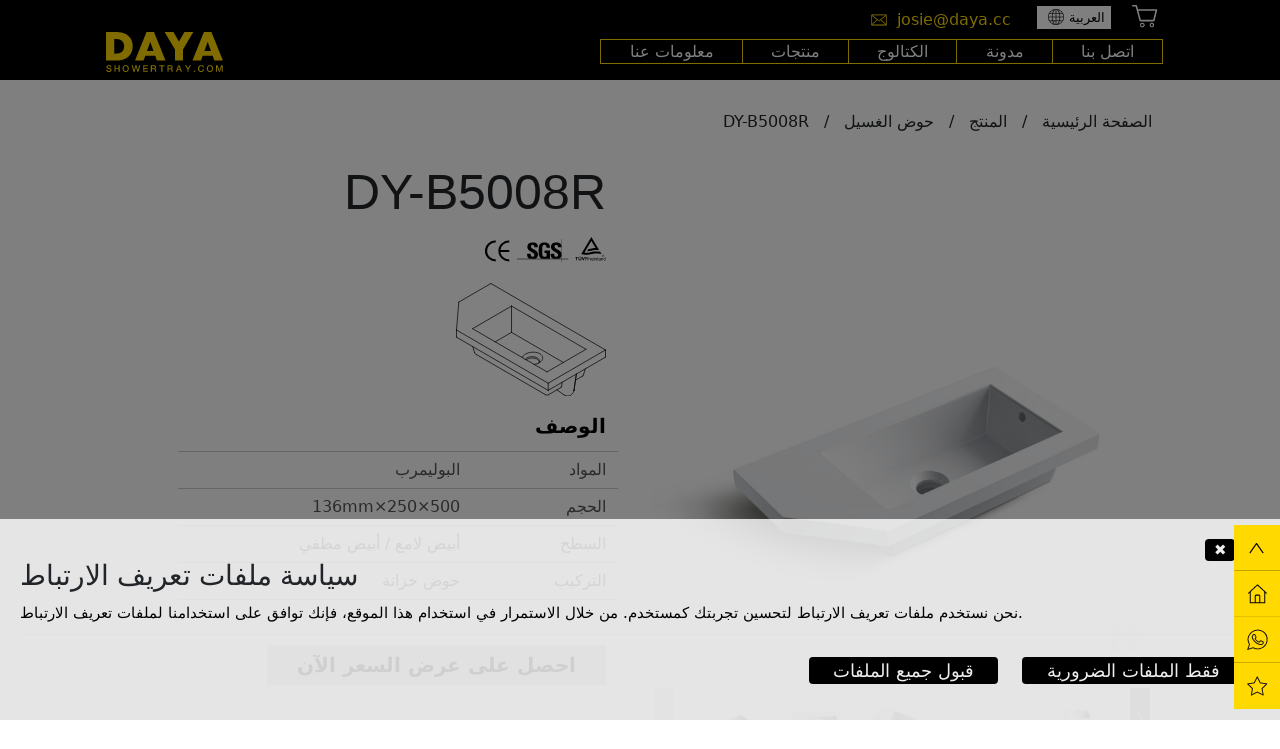

--- FILE ---
content_type: text/html; charset=UTF-8
request_url: https://ar.showertray.com/wash-basin/dy-b5008r.html
body_size: 41187
content:





	

	
<!doctype html>
<html lang='ar'; >
<head >
    
<link rel="shortcut icon" href="https://ar.showertray.com/wp-content/themes/daya2/images/xiaotu/favicon.ico">
<!--禁用邮件菜单的代码-->
<meta charset="UTF-8">
<meta http-equiv="X-UA-Compatible" content="IE=edge">
<link rel="sitemap" type="application/xml" title="Sitemap" href="ar.showertray.com/sitemap.xml">
<link rel="canonical" href="https://ar.showertray.com/wash-basin/dy-b5008r.html"/>
<link rel="alternate" hreflang="en" href="https://showertray.com/wash-basin/dy-b5008r.html">
<link rel="alternate" hreflang="it" href="https://it.showertray.com/wash-basin/dy-b5008r.html">
<link rel="alternate" hreflang="fr" href="https://fr.showertray.com/wash-basin/dy-b5008r.html">
<link rel="alternate" hreflang="de" href="https://de.showertray.com/wash-basin/dy-b5008r.html">
<link rel="alternate" hreflang="es" href="https://es.showertray.com/wash-basin/dy-b5008r.html">
<link rel="alternate" hreflang="ru" href="https://ru.showertray.com/wash-basin/dy-b5008r.html">
<meta name="viewport" content="width=device-width, initial-scale=1,maximum-scale=1, user-scalable=no , shrink-to-fit=no">
<!-- 上述3个meta标签*必须*放在最前面，任何其他内容都*必须*跟随其后！-->

<!--<title> DY-B5008R | صانع حوض الاستحمام | صينية حجرية مصنوعة من الراتنج | DAYA | DAYA </title>-->
<title>  DY-B5008R</title>
<meta name="keywords" content="stone resin shower tray，wholesale showers ，shower Tray manufacturer">

<meta name="description" content="" />

<link rel="stylesheet" type="text/css" href="https://ar.showertray.com/wp-content/themes/daya2/public/font.css">
<link rel="stylesheet" href="https://ar.showertray.com/wp-content/themes/daya2/public/bootstrap/css/bootstrap.min.css">
<link rel="stylesheet" type="text/css" href="https://ar.showertray.com/wp-content/themes/daya2/public/aa10_22.min.css">
<script type="text/javascript" src="https://ar.showertray.com/wp-content/themes/daya2/public/jquery_24_07_23.min.js"></script> 
<script type="text/javascript" src="https://ar.showertray.com/wp-content/themes/daya2/public/bootstrap_24_06_28.min.js"></script>
<script type="text/javascript" src="https://ar.showertray.com/wp-content/themes/daya2/public/aa24_06_28.min.js"></script> 

<meta name='robots' content='max-image-preview:large' />
<script type="text/javascript">
/* <![CDATA[ */
window._wpemojiSettings = {"baseUrl":"https:\/\/s.w.org\/images\/core\/emoji\/15.0.3\/72x72\/","ext":".png","svgUrl":"https:\/\/s.w.org\/images\/core\/emoji\/15.0.3\/svg\/","svgExt":".svg","source":{"concatemoji":"https:\/\/ar.showertray.com\/wp-includes\/js\/wp-emoji-release.min.js?ver=6.6.4"}};
/*! This file is auto-generated */
!function(i,n){var o,s,e;function c(e){try{var t={supportTests:e,timestamp:(new Date).valueOf()};sessionStorage.setItem(o,JSON.stringify(t))}catch(e){}}function p(e,t,n){e.clearRect(0,0,e.canvas.width,e.canvas.height),e.fillText(t,0,0);var t=new Uint32Array(e.getImageData(0,0,e.canvas.width,e.canvas.height).data),r=(e.clearRect(0,0,e.canvas.width,e.canvas.height),e.fillText(n,0,0),new Uint32Array(e.getImageData(0,0,e.canvas.width,e.canvas.height).data));return t.every(function(e,t){return e===r[t]})}function u(e,t,n){switch(t){case"flag":return n(e,"\ud83c\udff3\ufe0f\u200d\u26a7\ufe0f","\ud83c\udff3\ufe0f\u200b\u26a7\ufe0f")?!1:!n(e,"\ud83c\uddfa\ud83c\uddf3","\ud83c\uddfa\u200b\ud83c\uddf3")&&!n(e,"\ud83c\udff4\udb40\udc67\udb40\udc62\udb40\udc65\udb40\udc6e\udb40\udc67\udb40\udc7f","\ud83c\udff4\u200b\udb40\udc67\u200b\udb40\udc62\u200b\udb40\udc65\u200b\udb40\udc6e\u200b\udb40\udc67\u200b\udb40\udc7f");case"emoji":return!n(e,"\ud83d\udc26\u200d\u2b1b","\ud83d\udc26\u200b\u2b1b")}return!1}function f(e,t,n){var r="undefined"!=typeof WorkerGlobalScope&&self instanceof WorkerGlobalScope?new OffscreenCanvas(300,150):i.createElement("canvas"),a=r.getContext("2d",{willReadFrequently:!0}),o=(a.textBaseline="top",a.font="600 32px Arial",{});return e.forEach(function(e){o[e]=t(a,e,n)}),o}function t(e){var t=i.createElement("script");t.src=e,t.defer=!0,i.head.appendChild(t)}"undefined"!=typeof Promise&&(o="wpEmojiSettingsSupports",s=["flag","emoji"],n.supports={everything:!0,everythingExceptFlag:!0},e=new Promise(function(e){i.addEventListener("DOMContentLoaded",e,{once:!0})}),new Promise(function(t){var n=function(){try{var e=JSON.parse(sessionStorage.getItem(o));if("object"==typeof e&&"number"==typeof e.timestamp&&(new Date).valueOf()<e.timestamp+604800&&"object"==typeof e.supportTests)return e.supportTests}catch(e){}return null}();if(!n){if("undefined"!=typeof Worker&&"undefined"!=typeof OffscreenCanvas&&"undefined"!=typeof URL&&URL.createObjectURL&&"undefined"!=typeof Blob)try{var e="postMessage("+f.toString()+"("+[JSON.stringify(s),u.toString(),p.toString()].join(",")+"));",r=new Blob([e],{type:"text/javascript"}),a=new Worker(URL.createObjectURL(r),{name:"wpTestEmojiSupports"});return void(a.onmessage=function(e){c(n=e.data),a.terminate(),t(n)})}catch(e){}c(n=f(s,u,p))}t(n)}).then(function(e){for(var t in e)n.supports[t]=e[t],n.supports.everything=n.supports.everything&&n.supports[t],"flag"!==t&&(n.supports.everythingExceptFlag=n.supports.everythingExceptFlag&&n.supports[t]);n.supports.everythingExceptFlag=n.supports.everythingExceptFlag&&!n.supports.flag,n.DOMReady=!1,n.readyCallback=function(){n.DOMReady=!0}}).then(function(){return e}).then(function(){var e;n.supports.everything||(n.readyCallback(),(e=n.source||{}).concatemoji?t(e.concatemoji):e.wpemoji&&e.twemoji&&(t(e.twemoji),t(e.wpemoji)))}))}((window,document),window._wpemojiSettings);
/* ]]> */
</script>
<style id='wp-emoji-styles-inline-css' type='text/css'>

	img.wp-smiley, img.emoji {
		display: inline !important;
		border: none !important;
		box-shadow: none !important;
		height: 1em !important;
		width: 1em !important;
		margin: 0 0.07em !important;
		vertical-align: -0.1em !important;
		background: none !important;
		padding: 0 !important;
	}
</style>
<style id='classic-theme-styles-inline-css' type='text/css'>
/*! This file is auto-generated */
.wp-block-button__link{color:#fff;background-color:#32373c;border-radius:9999px;box-shadow:none;text-decoration:none;padding:calc(.667em + 2px) calc(1.333em + 2px);font-size:1.125em}.wp-block-file__button{background:#32373c;color:#fff;text-decoration:none}
</style>
<link rel="https://api.w.org/" href="https://ar.showertray.com/wp-json/" /><link rel="alternate" title="JSON" type="application/json" href="https://ar.showertray.com/wp-json/wp/v2/pages/1120" /><link rel="EditURI" type="application/rsd+xml" title="RSD" href="https://ar.showertray.com/xmlrpc.php?rsd" />
<meta name="generator" content="WordPress 6.6.4" />
<link rel="canonical" href="https://ar.showertray.com/wash-basin/dy-b5008r.html" />
<link rel='shortlink' href='https://ar.showertray.com/?p=1120' />
<link rel="alternate" title="oEmbed (JSON)" type="application/json+oembed" href="https://ar.showertray.com/wp-json/oembed/1.0/embed?url=https%3A%2F%2Far.showertray.com%2Fwash-basin%2Fdy-b5008r.html" />
<link rel="alternate" title="oEmbed (XML)" type="text/xml+oembed" href="https://ar.showertray.com/wp-json/oembed/1.0/embed?url=https%3A%2F%2Far.showertray.com%2Fwash-basin%2Fdy-b5008r.html&#038;format=xml" />
<link rel="icon" href="https://ar.showertray.com/wp-content/uploads/sites/13/2023/10/02-2-150x150.jpg" sizes="32x32" />
<link rel="icon" href="https://ar.showertray.com/wp-content/uploads/sites/13/2023/10/02-2-300x300.jpg" sizes="192x192" />
<link rel="apple-touch-icon" href="https://ar.showertray.com/wp-content/uploads/sites/13/2023/10/02-2-300x300.jpg" />
<meta name="msapplication-TileImage" content="https://ar.showertray.com/wp-content/uploads/sites/13/2023/10/02-2-300x300.jpg" />


 <!--Google tag (gtag.js) -->
<script async src="https://www.googletagmanager.com/gtag/js?id=AW-10803435685"></script>
<script>
  window.dataLayer = window.dataLayer || [];
  function gtag(){dataLayer.push(arguments);}
  gtag('js', new Date());
  gtag('config', 'AW-10803435685', { 'allow_enhanced_conversions': true });
  //谷歌分析代码
  gtag('config', 'G-S0WCVYWWGR');

</script>
<script>
function google_ads_FaSong_power(email){

    gtag('set', 'user_data', {
                    'email': email
                });
    gtag('event', 'conversion', {'send_to': 'AW-10803435685/pzc7CIbp39AYEKWxvZ8o'});
    gtag('event', 'GA4FormsubmitFaSong');
}




// function google_ads_MuLu_power(email){
//      gtag('set', 'user_data', {
//                     'email': email
//                 });
//     gtag('event', 'conversion', {'send_to': 'AW-10803435685/_lghCPCLluEYEKWxvZ8o'});
//     gtag('event', 'GA4FormsubmitMuLu');
// }
</script>


<!-- <-phone-> -->
<script>
window.addEventListener('load', function (event) {
document.querySelectorAll('[href*="api.whatsapp.com"],[href*="tel"]').forEach(function (x) {
x.addEventListener('click', function (e) {
gtag('event', 'conversion', {'send_to': 'AW-10803435685/a8XoCJ2agd8bEKWxvZ8o'});
});
});
});
</script>


<!-- <-email点击 - Ads tracking-> -->
<script>
window.addEventListener('load', function (event) {
document.querySelectorAll('[href*="mailto:"]').forEach(function (x) {
x.addEventListener('click', function (e) {
gtag('event', 'conversion', {'send_to': 'AW-10803435685/Y52QCLT-_N4bEKWxvZ8o'});
});
});
});
</script>






































<!-- Event snippet for 发送询盘 conversion page-->
<!--In your html page, add the snippet and call gtag_report_conversion when someone clicks on the chosen link or button. -->
<!--<script>-->
<!--function gtag_report_conversion(url) {-->
<!--  var callback = function () {-->
<!--    if (typeof(url) != 'undefined') {-->
<!--      window.location = url;-->
<!--    }-->
<!--  };-->
<!--  gtag('event', 'conversion', {-->
<!--      'send_to': 'AW-10803435685/pzc7CIbp39AYEKWxvZ8o',-->
<!--      'event_callback': callback-->
<!--  });-->
<!--  return false;-->
<!--}-->
<!--function gtag_report_conversion_mulu(url) {-->
<!--  var callback = function () {-->
<!--    if (typeof(url) != 'undefined') {-->
<!--      window.location = url;-->
<!--    }-->
<!--  };-->
<!--  gtag('event', 'conversion', {-->
<!--      'send_to': 'AW-10803435685/_lghCPCLluEYEKWxvZ8o',-->
<!--      'event_callback': callback-->
<!--  });-->
<!--  return false;-->
<!--}-->



<!--</script>-->

</head>

<!-- 2. 加载样式 (CSS) -->
<style>
.logo{
margin-left:4%;
}
.mobile-menu {
display: none;
justify-content: space-between;
align-items: center;
background-color: #000; /* 背景颜色改为 #ffd900 */
color: #ffd900; /* 字体颜色改为黑色 */
padding: 10px 20px;
position: fixed; /* 固定在顶部 */
top: 0; /* 距离顶部为0 */
width: 100%; /* 宽度铺满 */
z-index: 1000; /* 确保菜单栏在最上层 */
}

.navbar_menu-icon {
font-size: 24px;
cursor: pointer;
margin-left: 5%;
}

.mobile-dropdown {
display: none;
flex-direction: column;

position: fixed; /* 固定在顶部 */
top: 50px; /* 根据设计调整，确保在 mobile-menu 下方 */
width: 100%;
z-index: 1000;
}

.mobile-dropdown a {
color: #000; /* 字体颜色改为黑色 */
padding: 10px 20px;
text-decoration: none;
display: block;
}

.mobile-dropdown a:hover {
background-color: rgba(255, 255, 255, 0.3); /* 悬停效果 */
}

.mobile-submenu {
position: relative;
display: none;
padding-left: 20px; /* 增加左侧内边距，使子菜单靠右 */
z-index: 110;
background-color: #ffd900; /* 背景颜色改为 #ffd900 */
}

.mobile-submenu a {
padding: 10px 20px;
color: #000; /* 字体颜色改为黑色 */
text-decoration: none;
display: block;
}

.mobile-submenu a:hover {
background-color: rgba(255, 255, 255, 0.3); /* 悬停效果 */
}

/* 关闭按钮的样式 */
.close-dropdown-btn {
/*padding-bottom: 4px;*/
position: absolute;
top: 0;
right: 2%;
background-color: #fff;
color: #000;
border: none;
font-size: 24px;
cursor: pointer;
width: 30px;
height: 30px;
display: flex;
align-items: center;
justify-content: center;
border-radius: 50%;
box-shadow: 0 0 5px rgba(0, 0, 0, 0.2); /* 添加阴影效果 */
}

.close-dropdown-btn:hover {
background-color: #ffd900; /* 悬停时的背景颜色 */
}

/* 关闭按钮的样式 */
.close-language-dropdown-btn {
/*padding-bottom: 4px;*/
position: absolute;
z-index: 50;
top: 0;
left: -9.5%;
background-color: #fff;
color: #000;
border: none;
font-size: 24px;
cursor: pointer;
width: 30px;
height: 30px;
display: flex;
align-items: center;
justify-content: center;
border-radius: 50%;
box-shadow: 0 0 5px rgba(0, 0, 0, 0.2); /* 添加阴影效果 */
}

.close-language-dropdown-btn:hover {
background-color: #ffd900; /* 悬停时的背景颜色 */
}
.mobile-menu-item {
background: #ffd900;
position: relative;
margin: -0.5px;
width:90%;
}

.mobile-menu-item .toggle-submenu {
position: absolute;
right: 32px;
cursor: pointer;
top: 10px;
}
.mobile-lang-item {
background: #ffd900;
position: relative;
margin: -0.5px;
width:90%;
}

.mobile-lang-item .toggle-submenu {
position: absolute;
right: 32px;
cursor: pointer;
top: 10px;
}

/* 添加右对齐样式 */
#mobileLanguageDropdown {
position: fixed; /* 固定在顶部 */
top: 50px; /* 根据设计调整，确保在 mobile-menu 下方 */
width: 90%;
z-index: 1000;
background-color: #ffd900; /* 背景颜色 */
display: none; /* 默认隐藏 */
text-align: right; /* 右对齐 */
right: 0; /* 对齐到右侧 */
left: auto; /* 取消默认的左对齐 */
}

#mobileLanguageDropdown a {
display:inline-block;
display: block;
padding: 2px 0px;
text-decoration: none;
color: #000; /* 字体颜色 */
}
.mobile-menu-item a {
display:inline-block;
display: block;
padding: 10px 10px;
text-decoration: none;
color: #000; /* 字体颜色 */
}
.mobile-lang-item a {
display:inline-block;
display: block;
padding: 10px 10px;
text-decoration: none;
color: #000; /* 字体颜色 */
}
#mobileMenuDropdown div a{
margin-left: 5%
}

#mobileLanguageDropdown a:hover {
background-color: rgba(255, 255, 255, 0.3); /* 悬停效果 */
}
.mobile-menu-item a:hover {
background-color: rgba(255, 255, 255, 0.3); /* 悬停效果 */
}

.mobile-lang-item a:hover {
background-color: rgba(255, 255, 255, 0.3); /* 悬停效果 */
}



.navbar-background {
background-color: #000; /* 背景颜色 */
width: 100%; /* 宽度铺满 */
position: fixed; /* 固定在顶部 */
top: 0; /* 距离顶部为0 */
z-index: 1000; /* 确保菜单栏在最上层 */
}
.contact-info {
background-color: #000; /* 背景颜色与标签栏一致 */
color: #fff; /* 字体颜色 */
text-align: right; /* 右对齐 */
padding: 0px 5%; /* 内边距 */
}
.email-link, .language-btn {
text-align: left; /* 默认左对齐 */
}

.email-link{


text-decoration: none;
margin-right: 20px;
}
.contact-info{
color: #ffd900;
}
.daya-navbar {
display: flex;
flex-direction: column; /* 垂直排列 */
background-color: #000;
background-color: #000; /* 背景颜色 */
color: #ffd900; /* 字体颜色 */
padding: 5px 20px;
max-width: 1200px; /* 最大宽度设置为1200px */
margin: 0 auto; /* 居中对齐 */
width: 100%; /* 确保宽度为100% */
}

.navbar-container {
display: flex;
justify-content: space-between;
align-items: center;
}

/* 当屏幕宽度低于 768px 时 */
@media (max-width: 768px) {
.navbar-background {
display: none; /* 隐藏桌面端菜单栏 */
}
.mobile-menu {
display: flex; /* 显示移动端菜单栏 */
}
}

.mobile-logo h1 {
margin: 0;
/*font-size: 24px;*/
/*color: #ffd900; */
}


.navbar_menu {
display: flex;
gap: 0; /* 确保菜单项之间没有间隙 */
margin-right: 5%;
position: relative;
}

.navbar_menu a {
color: #fff!important; /* 字体颜色 */
padding: 2px 2.2vw; /* 内边距 */
border: 0.5px solid #ffd900; /* 默认黄色边框 */
text-decoration: none;
transition: background-color 0.3s, border 0.3s; /* 添加边框过渡效果 */
box-sizing: border-box; /* 确保边框和内边距包含在元素尺寸内 */
margin-right: -1px; /* 通过负 margin 重叠边框 */
}

.navbar_menu a:hover {
background-color: #ffd900; /* 悬停时的黄色背景 */
color: #000!important; /* 悬停时的字体颜色 */
border: 0.5px solid #ffd900; /* 悬停时的边框 */
}


.contact a {
color: #fff;
text-decoration: none;
}

.contact span {
color: #fff;
}
.navbar_menu {
position: relative;
}

.dropdown {
position: relative;
display: inline-block;
}

.dropdown-content {
display: none;
position: absolute;
background-color: #ffd900; /* 下拉菜单背景颜色 */
min-width: 160px; /* 子菜单最小宽度 */
z-index: 1;
}

.dropdown-content a {
color: #000!important; /* 下拉菜单链接颜色 */
padding: 12px 16px; /* 子菜单链接内边距 */
text-decoration: none;
display: block;
}

.dropdown-content a:hover {
background-color: rgba(255, 255, 255, 0.3); /* 悬停效果 */
}

/* 当 dropdown 被悬停时，显示 dropdown-content */
.dropdown:hover .dropdown-content {
display: block;
}

/* 当 dropdown 被悬停时，改变 menu 的样式 */
.navbar_menu .dropdown:hover > a {
background-color: #ffd900; /* 悬停时的黄色背景 */
color: #000!important; /* 悬停时的字体颜色 */
border: 0.5px solid #ffd900; /* 悬停时的边框 */
}

.language-btn {
background-color: #fff;
color: #000;
border: 1px solid #000;
padding: 2px 6px;
cursor: pointer;
}

.language-modal {
display: none;
position: fixed;
z-index: 1000;
left: 0;
top: 0;
width: 100%;
height: 100%;
overflow: auto;
background-color: rgba(0, 0, 0, 0.5);
}

.language-modal-content {
background-color: #ffd900;
margin: 15% auto;
padding: 20px;
border: 1px solid #888;
width: 90%;
max-width: 900px;
text-align: center;
border-radius: 8px;
box-sizing: border-box;
position: relative;
}

.close-button {
color: #000;
font-size: 28px;
font-weight: bold;
cursor: pointer;
position: absolute;
top: 10px;
right: 15px;
}

.close-button:hover,
.close-button:focus {
color: #000;
text-decoration: none;
cursor: pointer;
}

.contact-info a {
color: #ffd900; /* 邮箱字体颜色 */
text-decoration: none;
}
.contact-info a:hover {
text-decoration: underline; /* 鼠标悬停时显示下划线 */
}

#daya-menu-M{
width: calc(20px + 1vw);
margin-top:-1.5vw;
}

.language-btn {
background-color: #fff;
color: #000;
border: 1px solid #000;
padding: 2px 6px;
cursor: pointer;
display: inline-flex; /* 使用 flex 布局使图标和文本对齐 */
align-items: center; /* 垂直居中 */
}

.language-btn img {
margin-right: 5px; /* 图标与文本之间的间距 */
}

.language img {
vertical-align: middle; /* 确保图标垂直居中 */
margin-left: 5px; /* 图标与语言按钮之间的间距 */
}

.cart-container {
display: inline-block;
position: relative;
width: 30px;
height: 30px;
vertical-align: middle;
margin-top: -11px;
margin-left: 15px;
}
.cart-container-M {
display: inline-block;
position: relative;
width: 30px;
height: 30px;
vertical-align: middle;
/*margin-top: -11px;*/
margin-left: 65px;
}
.cart-container svg {
width: 100%; /* 使 SVG 图标填充整个容器 */
height: 100%; /* 使 SVG 图标填充整个容器 */
}
.cart-container:hover {
cursor: pointer;
transform:scale(1.05);
}
.cart-count {
position: absolute;
width: 18px;
height: 18px;
text-align: center;
margin: 0 auto;
top: -0px;
right: -6px;
background-color: red;
color: white;
border-radius: 50%;
padding: 0; /* 设置为 0 */
font-size: 12px;
line-height: 18px; /* 确保文本垂直居中 */
}



[dir="rtl"] .navbar-container {
flex-direction: row-reverse;
}

[dir="rtl"] .navbar_menu {
margin-right: 5%;
margin-left: 0;
}

[dir="rtl"] .contact-info {
direction: ltr;
}

/*[dir="rtl"] .email-link, [dir="rtl"] .language-btn {*/
/* text-align: left !important;*/
/*}*/

[dir="rtl"] .logo {
margin-left: 0%;
filter: grayscale(100%)
}
[dir="rtl"] .email-link {
color: #fff;
filter: grayscale(100%);
}

[dir="rtl"] .navbar_menu a {
border: 0.5px solid #fff; /* 默认黄色边框 */
}
[dir="rtl"] .navbar_menu a:hover {
background-color: #fff; /* 悬停时的黄色背景 */
color: #000; /* 悬停时的字体颜色 */
border: 0.5px solid #fff; /* 悬停时的边框 */
}
[dir="rtl"] .navbar_menu .dropdown:hover > a {
background-color: #fff; /* 悬停时的黄色背景 */
color: #000; /* 悬停时的字体颜色 */
border: 0.5px solid #fff; /* 悬停时的边框 */
}
[dir="rtl"] .dropdown-content {
background-color: #fff; /* 下拉菜单背景颜色 */
}
[dir="rtl"] .dropdown-content a:hover {
background-color: #eee; /* 悬停效果 */
}
/*[dir="rtl"] .language {*/
/* margin-right: 0px;*/
/* margin-left: 50px;*/
/*}*/
[dir="rtl"] .language a {
color: #fff!important;
}
[dir="rtl"] .mobile-logo h1 {
color: #fff!important;
}
[dir="rtl"] .navbar_menu-icon {
color: #fff!important;
}
[dir="rtl"].mobile-menu{
filter: grayscale(100%)!important;
color: #fff!important;
}
[dir="rtl"] .mobile-dropdown {
background-color: #fff; /* 将移动端下拉菜单的背景颜色改为白色 */
}
[dir="rtl"] #mobileLanguageDropdown {
background-color: #fff; /* 将移动端下拉菜单的背景颜色改为白色 */
}
[dir="rtl"] #mobileMenuDropdown div span {
right:auto;
left:10%;
}

[dir="rtl"] .mobile-dropdown a {
color: #000; /* 将移动端下拉菜单的字体颜色改为黑色 */
}aaa

[dir="rtl"] .mobile-dropdown a:hover{
background-color: #aaa!important; /* 将移动端下拉菜单的悬停背景颜色改为浅灰色 */
}
[dir="rtl"] .mobile-menu-item a:hover{
background-color: #eee!important; /* 将移动端下拉菜单的悬停背景颜色改为浅灰色 */
}

[dir="rtl"] .mobile-submenu {
background-color: #fff; /* 将移动端子菜单的背景颜色改为白色 */
}

[dir="rtl"] .mobile-submenu a {
color: #000; /* 将移动端子菜单的字体颜色改为黑色 */
}

[dir="rtl"] .mobile-submenu a:hover {
background-color: #eee; /* 将移动端子菜单的悬停背景颜色改为浅灰色 */
}

/* 修复语言网格布局 */
.language-grid {
display: grid;
gap: 15px;
margin-top: 20px;
width: 100%;
margin-left: auto;
margin-right: auto;
padding: 0 10px;
box-sizing: border-box;
}

/* 语言项样式 - 移除圆角和白底，添加细边框 */
.lang-item, {
background-color: transparent; /* 保持原底色 */
padding: 15px;
text-align: center;
transition: background-color 0.3s ease;
word-break: break-word;
box-sizing: border-box;
border-radius: 0; /* 移除圆角 */
border: 0.5px solid #00000050; /* 添加细细的黑色边框 */
}

.mobile-lang-item {
background-color: #ffd900; /* 保持原底色 */
padding: 0px;
text-align: left;
transition: background-color 0.3s ease;
word-break: break-word;
box-sizing: border-box;
border-radius: 0; /* 移除圆角 */
border: 0.5px solid #00000050; /* 添加细细的黑色边框 */
}
/* 鼠标悬停效果 - 轻微加深 */
/*.mobile-menu-item:hover {
background-color: #ffc900;
}*/
.lang-item:hover {
background-color: rgba(0, 0, 0, 0.1); /* 鼠标经过时轻微加深 */
}

.lang-item a {
text-decoration: none;
color: #333;
font-size: 14px;
font-weight: 500;
display: block;
width: 100%;
white-space: nowrap;
overflow: hidden;
text-overflow: ellipsis;
text-align: center; /* 添加这行 */
}



/*.mobile-menu-item {*/
/* text-align: center;*/
/*}*/

.mobile-menu-item a {
display: block;
padding: 8px;
text-decoration: none;
color: #333;
border-radius: 4px;
transition: background-color 0.2s ease;
}

.mobile-menu-item a:hover {
background-color: #f0f0f0;
}




.mobile-lang-item a {
text-decoration: none;
color: #333;
font-size: 14px;
font-weight: 500;
display: block;
width: 100%;
white-space: nowrap;
overflow: hidden;
text-overflow: ellipsis;
text-align: center; /* 添加这行 */
}
/* 响应式布局 - 桌面端弹窗 */
@media (min-width: 1200px) {
.language-grid {
grid-template-columns: repeat(6, 1fr); /* 一行6个 */
}
}

@media (min-width: 992px) and (max-width: 1199px) {
.language-grid {
grid-template-columns: repeat(5, 1fr); /* 一行5个 */
}
}

@media (min-width: 576px) and (max-width: 991px) {
.language-grid {
grid-template-columns: repeat(4, 1fr); /* 一行4个 */
}
}

/* 移动端语言网格优化 - 修复超出边界问题 */
@media (max-width: 575px) {
.language-grid {
grid-template-columns: repeat(3, 1fr); /* 一行3个 */
gap: 10px;
padding: 0 15px;
width: 100%; /* 确保网格宽度为100% */
box-sizing: border-box; /* 包含padding在内 */
}

.lang-item{
padding: 0px 2px;
min-width: 0; /* 允许项目收缩 */
overflow: hidden; /* 隐藏溢出内容 */
}

.lang-item a {
font-size: 13px;
white-space: nowrap;
overflow: hidden;
text-overflow: ellipsis;
}

.mobile-lang-item a {
font-size: 13px;
white-space: nowrap;
overflow: hidden;
text-overflow: ellipsis;
}
}

/* 修复移动端语言下拉菜单样式 */
#mobileLanguageDropdown .language-grid {
max-width: 100%;
margin-top: 10px;
padding: 0 15px 15px 15px;
box-sizing: border-box; /* 确保padding包含在宽度内 */
}

/* 移动端弹窗优化 */
@media (max-width: 768px) {
.language-modal-content {
width: 95%;
margin: 20% auto;
padding: 15px;
box-sizing: border-box; /* 包含padding在内 */
}

.close-button {
top: 8px;
right: 10px;
font-size: 24px;
}
}

.dayaheadspace{
width:100%;
height:80px;
background-color:#000;
}
@media (max-width : 578px ){

.dayaheadspace{
height:50px;
}
}
</style>

<!-- 3. 加载移动端菜单 (HTML Mobile) -->
<div class="mobile-menu">
<div class="navbar_menu-icon" onclick="toggleMenu()">
<img id="daya-menu-M" src="https://daya-file.oss-accelerate.aliyuncs.com/template/dayahead/assets/img/svg/daya-menu-M-v2.svg">
</div>
<div class="mobile-logo">
<a href="https://ar.showertray.com">
<img class="publicClass_filter" src="https://daya-file.oss-accelerate.aliyuncs.com/template/dayahead/assets/img/svg/Mmenu-dayalogo.svg" style="width: 20.64vw;height: 4.88vw;">
</a>
</div>
<div class="cart-container-M" onclick="openModal()">
<svg id="图层_1" data-name="图层 1" xmlns="http://www.w3.org/2000/svg" viewBox="0 0 136.67 111.78" style="filter: invert(1);">
<path d="M114,31.42A4,4,0,0,0,110.73,30c-.26,0-.52,0-.78,0H79.86c-15.43,0-33.62,0-51.53,0h0c-1,0-1,0-1.17-.8-.68-2.79-1.43-5.59-2.16-8.31-.64-2.37-1.3-4.82-1.9-7.24S21,10,18.56,10h-.22c-.95,0-2,0-3.22,0H7.21c-1.06,0-2.32,0-3.6.05C1.37,10.14,0,11.51,0,13.56A3.45,3.45,0,0,0,3.57,17c.32,0,.64,0,1,0h6.83c1.91,0,3.47,0,4.9,0h.07a2.41,2.41,0,0,1,.37,0,2,2,0,0,1,.1.33c1.49,5.77,3.05,11.62,4.56,17.28L23,40.78q1.27,4.8,2.56,9.61C28.22,60.48,31,70.92,33.66,81.2c.68,2.59,2.21,3.75,5,3.75h.07c4.1,0,8.44,0,14.1,0h45c3.43,0,4.35-.71,5.17-4q2.08-8.37,4.19-16.74,1.47-5.89,2.95-11.8c1.44-5.76,2.92-11.66,4.34-17.48A4,4,0,0,0,114,31.42ZM96.41,77.86a2,2,0,0,1-.54,0c-9,0-18.59,0-31,0H40.05a.93.93,0,0,1-.06-.18C37.31,67.4,34.54,57,31.87,46.86q-1.31-4.9-2.6-9.81h77.37l-.53,2.19c-.72,2.9-1.42,5.76-2.14,8.62s-1.41,5.62-2.12,8.42c-1.71,6.84-3.49,13.91-5.19,20.87a1.89,1.89,0,0,1-.25.71Z"/>
<path d="M46.71,111.77A10.22,10.22,0,1,1,57,101.64a9.9,9.9,0,0,1-2.94,7.08,10.2,10.2,0,0,1-7.28,3Zm.08-15.84a5.68,5.68,0,0,0-4,9.69,5.65,5.65,0,0,0,4,1.65,5.94,5.94,0,0,0,4.16-1.77,5.44,5.44,0,0,0,1.61-3.85,5.86,5.86,0,0,0-5.68-5.72l-.07-.25Z"/>
<path d="M46.8,91.59h.06a10,10,0,0,1-.06,19.93h-.09a10,10,0,0,1,.09-19.93m0,15.93h0a5.92,5.92,0,1,0,0-11.84h-.07a6,6,0,0,0-5.95,5.81,5.9,5.9,0,0,0,5.93,6m0-16.43h0A10.47,10.47,0,0,0,46.71,112h.09a10.48,10.48,0,0,0,7.46-3.12,10.18,10.18,0,0,0,3-7.26,10.45,10.45,0,0,0-10.4-10.55Zm0,16.43V107a5.35,5.35,0,0,1-3.84-1.58,5.42,5.42,0,0,1,3.86-9.26h.07a5.61,5.61,0,0,1,5.43,5.47,5.22,5.22,0,0,1-1.54,3.68A5.67,5.67,0,0,1,46.81,107l0,.5Z"/>
<path d="M90.67,111.78a10.22,10.22,0,1,1,0-20.44,10.12,10.12,0,0,1,7.23,3,10.2,10.2,0,0,1-7.23,17.43Zm0-15.85A5.69,5.69,0,0,0,85,101.21a5.8,5.8,0,0,0,1.47,4.25,5.62,5.62,0,0,0,4,1.8h.23a5.69,5.69,0,0,0,5.73-5.36,5.76,5.76,0,0,0-5.55-6Z"/>
<path d="M90.69,91.59a10,10,0,1,1,0,19.94h0a10,10,0,1,1,0-19.94h0m0,15.93a5.92,5.92,0,0,0,.19-11.84h-.17a5.94,5.94,0,0,0-5.92,5.52,5.87,5.87,0,0,0,5.66,6.31h.24m0-16.43h0a10.52,10.52,0,1,0,7.4,3.08,10.34,10.34,0,0,0-7.4-3.08Zm0,15.93h-.22a5.35,5.35,0,0,1-3.77-1.72,5.56,5.56,0,0,1-1.41-4.07,5.43,5.43,0,0,1,5.42-5h.16A5.42,5.42,0,0,1,90.66,107Z"/>
</svg>
<div id="cartCount" class="cart-count cart_total_num" style="display: none;">
<div class="floating-button-count">
0</div>
</div>
</div>
<div class="language">
<a href="#" onclick="toggleLanguageDropdown()" style="color: #ffd900;" class="font18-40">
AR</a>
</div>
</div>

<div class="mobile-dropdown font14-16" id="mobileMenuDropdown">
<button class="close-dropdown-btn" onclick="toggleMenu()">&times;</button>
<div class="mobile-menu-item" onclick="toggleSubmenu(this)">
<a href="#">معلومات عنا</a>
<span class="toggle-submenu">&#9660;</span>
<div class="mobile-submenu">
<a href="https://ar.showertray.com/about-daya.html">معلومات عن DAYA</a>
<a href="https://ar.showertray.com/profession.html">مهنة</a>
<a href="https://ar.showertray.com/service.html">خدمة</a>
</div>
</div>
<div class="mobile-menu-item" onclick="toggleSubmenu(this)">
<a href="#">منتجات</a>
<span class="toggle-submenu">&#9660;</span>
<div class="mobile-submenu">
<a href="https://ar.showertray.com/shower-tray.html">صينية الاستحمام</a>
<a href="https://ar.showertray.com/shower-room.html">غرفة الاستحمام</a>
<a href="https://ar.showertray.com/wash-basin.html">حوض الاستحمام</a>
<a href="https://ar.showertray.com/shower-wall-panel.html">لوحة الجدار</a>
<a href="https://ar.showertray.com/drainers.html">الصفيحة</a>
</div>
</div>
<div class="mobile-menu-item">
<a href="https://ar.showertray.com/catalogue.html">الكتالوج</a>
</div>
<div class="mobile-menu-item" onclick="toggleSubmenu(this)">
<a href="#">مدونة</a>
<span class="toggle-submenu">&#9660;</span>
<div class="mobile-submenu">
<a href="#">أخبار الصناعة</a>
<a href="#">أخبار الشركة</a>
</div>
</div>
<div class="mobile-menu-item">
<a href="https://ar.showertray.com/contact-us.html">اتصل بنا</a>
</div>
</div>

<div class="mobile-dropdown font14-16" id="mobileLanguageDropdown">
<button class="close-language-dropdown-btn" onclick="toggleLanguageDropdown()">&times;</button>
<div class="language-grid">
<div class="mobile-lang-item"><a href="#" onclick="changeLanguage('en')">English</a></div>
<div class="mobile-lang-item"><a href="#" onclick="changeLanguage('zh')">中文</a></div>
<div class="mobile-lang-item"><a href="#" onclick="changeLanguage('it')">Italiano</a></div>
<div class="mobile-lang-item"><a href="#" onclick="changeLanguage('de')">Deutsch</a></div>
<div class="mobile-lang-item"><a href="#" onclick="changeLanguage('fr')">Français</a></div>
<div class="mobile-lang-item"><a href="#" onclick="changeLanguage('es')">Español</a></div>
<div class="mobile-lang-item"><a href="#" onclick="changeLanguage('pt')">Português</a></div>
<div class="mobile-lang-item"><a href="#" onclick="changeLanguage('ru')">Русский</a></div>
<div class="mobile-lang-item"><a href="#" onclick="changeLanguage('pl')">Polski</a></div>
<div class="mobile-lang-item"><a href="#" onclick="changeLanguage('ar')">العربية</a></div>
<div class="mobile-lang-item"><a href="#" onclick="changeLanguage('bg')">български</a></div>
<div class="mobile-lang-item"><a href="#" onclick="changeLanguage('cs')">čeština</a></div>
<div class="mobile-lang-item"><a href="#" onclick="changeLanguage('da')">dansk</a></div>
<div class="mobile-lang-item"><a href="#" onclick="changeLanguage('el')">Ελληνικά</a></div>
<div class="mobile-lang-item"><a href="#" onclick="changeLanguage('fi')">suomi</a></div>
<div class="mobile-lang-item"><a href="#" onclick="changeLanguage('hr')">hrvatski</a></div>
<div class="mobile-lang-item"><a href="#" onclick="changeLanguage('hu')">magyar</a></div>
<div class="mobile-lang-item"><a href="#" onclick="changeLanguage('is')">íslenska</a></div>
<div class="mobile-lang-item"><a href="#" onclick="changeLanguage('lt')">lietuvių</a></div>
<div class="mobile-lang-item"><a href="#" onclick="changeLanguage('lv')">latviešu</a></div>
<div class="mobile-lang-item"><a href="#" onclick="changeLanguage('mt')">Malti</a></div>
<div class="mobile-lang-item"><a href="#" onclick="changeLanguage('nl')">Nederlands</a></div>
<div class="mobile-lang-item"><a href="#" onclick="changeLanguage('no')">norsk</a></div>
<div class="mobile-lang-item"><a href="#" onclick="changeLanguage('ro')">română</a></div>
<div class="mobile-lang-item"><a href="#" onclick="changeLanguage('sk')">slovenčina</a></div>
<div class="mobile-lang-item"><a href="#" onclick="changeLanguage('sl')">slovenščina</a></div>
<div class="mobile-lang-item"><a href="#" onclick="changeLanguage('sr')">српски</a></div>
<div class="mobile-lang-item"><a href="#" onclick="changeLanguage('sv')">svenska</a></div>
</div>
</div>

<!-- 4. 加载桌面端菜单 (HTML Desktop) -->
<div class="navbar-background">
<div class="daya-navbar">
<div class="contact-info">
<a href="mailto:josie@daya.cc" class="email-link font14-16">
<img src="https://daya-file.oss-accelerate.aliyuncs.com/template/dayahead/assets/img/svg/menuEmail.svg" alt="Email Icon" style="width: 16px; height: 16px; vertical-align: middle; margin-right: 5px;">
josie@daya.cc</a>
<div class="language" style="display:inline-block">
<button id="languageButton" class="language-btn font11-13">
<img src="https://daya-file.oss-accelerate.aliyuncs.com/template/dayahead/assets/img/svg/menuLang.svg" alt="Language Icon" style="width: 16px; height: 16px; vertical-align: middle; margin-right: 5px;margin-bottom:3%;">
العربية</button>
</div>

<div class="cart-container" onclick="openModal()">
<svg id="图层_1" data-name="图层 1" xmlns="http://www.w3.org/2000/svg" viewBox="0 0 136.67 111.78" style="filter: invert(1); ">
<path d="M114,31.42A4,4,0,0,0,110.73,30c-.26,0-.52,0-.78,0H79.86c-15.43,0-33.62,0-51.53,0h0c-1,0-1,0-1.17-.8-.68-2.79-1.43-5.59-2.16-8.31-.64-2.37-1.3-4.82-1.9-7.24S21,10,18.56,10h-.22c-.95,0-2,0-3.22,0H7.21c-1.06,0-2.32,0-3.6.05C1.37,10.14,0,11.51,0,13.56A3.45,3.45,0,0,0,3.57,17c.32,0,.64,0,1,0h6.83c1.91,0,3.47,0,4.9,0h.07a2.41,2.41,0,0,1,.37,0,2,2,0,0,1,.1.33c1.49,5.77,3.05,11.62,4.56,17.28L23,40.78q1.27,4.8,2.56,9.61C28.22,60.48,31,70.92,33.66,81.2c.68,2.59,2.21,3.75,5,3.75h.07c4.1,0,8.44,0,14.1,0h45c3.43,0,4.35-.71,5.17-4q2.08-8.37,4.19-16.74,1.47-5.89,2.95-11.8c1.44-5.76,2.92-11.66,4.34-17.48A4,4,0,0,0,114,31.42ZM96.41,77.86a2,2,0,0,1-.54,0c-9,0-18.59,0-31,0H40.05a.93.93,0,0,1-.06-.18C37.31,67.4,34.54,57,31.87,46.86q-1.31-4.9-2.6-9.81h77.37l-.53,2.19c-.72,2.9-1.42,5.76-2.14,8.62s-1.41,5.62-2.12,8.42c-1.71,6.84-3.49,13.91-5.19,20.87a1.89,1.89,0,0,1-.25.71Z"/><path d="M46.71,111.77A10.22,10.22,0,1,1,57,101.64a9.9,9.9,0,0,1-2.94,7.08,10.2,10.2,0,0,1-7.28,3Zm.08-15.84a5.68,5.68,0,0,0-4,9.69,5.65,5.65,0,0,0,4,1.65,5.94,5.94,0,0,0,4.16-1.77,5.44,5.44,0,0,0,1.61-3.85,5.86,5.86,0,0,0-5.68-5.72l-.07-.25Z"/><path d="M46.8,91.59h.06a10,10,0,0,1-.06,19.93h-.09a10,10,0,0,1,.09-19.93m0,15.93h0a5.92,5.92,0,1,0,0-11.84h-.07a6,6,0,0,0-5.95,5.81,5.9,5.9,0,0,0,5.93,6m0-16.43h0A10.47,10.47,0,0,0,46.71,112h.09a10.48,10.48,0,0,0,7.46-3.12,10.18,10.18,0,0,0,3-7.26,10.45,10.45,0,0,0-10.4-10.55Zm0,16.43V107a5.35,5.35,0,0,1-3.84-1.58,5.42,5.42,0,0,1,3.86-9.26h.07a5.61,5.61,0,0,1,5.43,5.47,5.22,5.22,0,0,1-1.54,3.68A5.67,5.67,0,0,1,46.81,107l0,.5Z"/><path d="M90.67,111.78a10.22,10.22,0,1,1,0-20.44,10.12,10.12,0,0,1,7.23,3,10.2,10.2,0,0,1-7.23,17.43Zm0-15.85A5.69,5.69,0,0,0,85,101.21a5.8,5.8,0,0,0,1.47,4.25,5.62,5.62,0,0,0,4,1.8h.23a5.69,5.69,0,0,0,5.73-5.36,5.76,5.76,0,0,0-5.55-6Z"/><path d="M90.69,91.59a10,10,0,1,1,0,19.94h0a10,10,0,1,1,0-19.94h0m0,15.93a5.92,5.92,0,0,0,.19-11.84h-.17a5.94,5.94,0,0,0-5.92,5.52,5.87,5.87,0,0,0,5.66,6.31h.24m0-16.43h0a10.52,10.52,0,1,0,7.4,3.08,10.34,10.34,0,0,0-7.4-3.08Zm0,15.93h-.22a5.35,5.35,0,0,1-3.77-1.72,5.56,5.56,0,0,1-1.41-4.07,5.43,5.43,0,0,1,5.42-5h.16A5.42,5.42,0,0,1,90.66,107Z"/>
</svg>
<div id="cartCount" class="cart-count cart_total_num" style="display: none;">
<div class="floating-button-count">
0</div>
</div>
</div>
</div>

<div class="navbar-container">
<div class="logo">
<a href="https://ar.showertray.com">
<img src="https://daya-file.oss-accelerate.aliyuncs.com/template/dayahead/assets/img/svg/dayalog.svg" alt="DAYA Logo" style="height: 40px;">
</a>
</div>
<div class="navbar_menu font14-16">
<div class="dropdown">
<a href="#">معلومات عنا</a>
<div class="dropdown-content">
<a href="https://ar.showertray.com/about-daya.html">معلومات عن DAYA</a>
<a href="https://ar.showertray.com/profession.html">مهنة</a>
<a href="https://ar.showertray.com/service.html">خدمة</a>
</div>
</div>
<div class="dropdown">
<a href="#">منتجات</a>
<div class="dropdown-content">
<a href="https://ar.showertray.com/shower-tray.html">صينية الاستحمام</a>
<a href="https://ar.showertray.com/shower-room.html">غرفة الاستحمام</a>
<a href="https://ar.showertray.com/wash-basin.html">حوض الاستحمام</a>
<a href="https://ar.showertray.com/shower-wall-panel.html">لوحة الجدار</a>
<a href="https://ar.showertray.com/drainers.html">الصفيحة</a>
</div>
</div>
<div class="dropdown">
<a href="https://ar.showertray.com/catalogue.html">الكتالوج</a>
</div>
<div class="dropdown">
<a href="">مدونة</a>
</div>
<div class="dropdown">
<a href="https://ar.showertray.com/contact-us.html">اتصل بنا</a>
</div>
</div>
</div>
</div>
</div>

<!-- 5. 加载弹窗与占位符 (HTML Modal & Spacer) -->
<div id="languageModal" class="language-modal">
<div class="language-modal-content">
<span class="close-button">&times;</span>
<h2 class="font16-28">اختر اللغة</h2>
<div class="language-grid">
<div class="lang-item"><a href="#" onclick="changeLanguage('en')">English</a></div>
<div class="lang-item"><a href="#" onclick="changeLanguage('zh')">中文</a></div>
<div class="lang-item"><a href="#" onclick="changeLanguage('it')">Italiano</a></div>
<div class="lang-item"><a href="#" onclick="changeLanguage('de')">Deutsch</a></div>
<div class="lang-item"><a href="#" onclick="changeLanguage('fr')">Français</a></div>
<div class="lang-item"><a href="#" onclick="changeLanguage('es')">Español</a></div>
<div class="lang-item"><a href="#" onclick="changeLanguage('pt')">Português</a></div>
<div class="lang-item"><a href="#" onclick="changeLanguage('ru')">Русский</a></div>
<div class="lang-item"><a href="#" onclick="changeLanguage('pl')">Polski</a></div>
<div class="lang-item"><a href="#" onclick="changeLanguage('ar')">العربية</a></div>
<div class="lang-item"><a href="#" onclick="changeLanguage('bg')">български</a></div>
<div class="lang-item"><a href="#" onclick="changeLanguage('cs')">čeština</a></div>
<div class="lang-item"><a href="#" onclick="changeLanguage('da')">dansk</a></div>
<div class="lang-item"><a href="#" onclick="changeLanguage('el')">Ελληνικά</a></div>
<div class="lang-item"><a href="#" onclick="changeLanguage('fi')">suomi</a></div>
<div class="lang-item"><a href="#" onclick="changeLanguage('hr')">hrvatski</a></div>
<div class="lang-item"><a href="#" onclick="changeLanguage('hu')">magyar</a></div>
<div class="lang-item"><a href="#" onclick="changeLanguage('is')">íslenska</a></div>
<div class="lang-item"><a href="#" onclick="changeLanguage('lt')">lietuvių</a></div>
<div class="lang-item"><a href="#" onclick="changeLanguage('lv')">latviešu</a></div>
<div class="lang-item"><a href="#" onclick="changeLanguage('mt')">Malti</a></div>
<div class="lang-item"><a href="#" onclick="changeLanguage('nl')">Nederlands</a></div>
<div class="lang-item"><a href="#" onclick="changeLanguage('no')">norsk</a></div>
<div class="lang-item"><a href="#" onclick="changeLanguage('ro')">română</a></div>
<div class="lang-item"><a href="#" onclick="changeLanguage('sk')">slovenčina</a></div>
<div class="lang-item"><a href="#" onclick="changeLanguage('sl')">slovenščina</a></div>
<div class="lang-item"><a href="#" onclick="changeLanguage('sr')">српски</a></div>
<div class="lang-item"><a href="#" onclick="changeLanguage('sv')">svenska</a></div>
</div>
</div>
</div>

<div class="dayaheadspace"></div>

<!-- 6. 加载交互脚本 (JS) -->
<script>
const modal = document.getElementById('languageModal');
const btn = document.getElementById('languageButton');
const span = document.getElementsByClassName('close-button')[0];

if(btn) {
    btn.onclick = function() {
        modal.style.display = 'block';
    }
}

if(span && span[0]) {
    span[0].onclick = function() {
        modal.style.display = 'none';
    }
}

window.onclick = function(event) {
    if (event.target == modal) {
        modal.style.display = 'none';
    }
}

function changeLanguage(lang) {
    const host = window.location.host;
    const path = window.location.pathname;
    const search = window.location.search;
    const parts = host.split('.');
    const supportedLangs = ['zh', 'it', 'de', 'fr', 'es', 'pt', 'ru', 'pl', 'ar', 'bg', 'cs', 'da', 'el', 'fi', 'hr', 'hu', 'is', 'lt', 'lv', 'mt', 'nl', 'no', 'ro', 'sk', 'sl', 'sr', 'sv'];

    let newHost;
    if (lang === 'en') {
        if (parts.length >= 3 && supportedLangs.includes(parts[0])) {
            newHost = parts.slice(1).join('.');
        } else {
            newHost = host;
        }
    } else {
        if (parts.length >= 2 && !supportedLangs.includes(parts[0])) {
            newHost = `${lang}.${host}`;
        } else if (parts.length >= 3 && supportedLangs.includes(parts[0])) {
            parts[0] = lang;
            newHost = parts.join('.');
        } else {
            newHost = `${lang}.${host}`;
        }
    }

    window.location.href = `http://${newHost}${path}${search}`;
}

function toggleMenu() {
    const dropdown = document.getElementById('mobileMenuDropdown');
    if (dropdown.style.display === 'flex') {
        dropdown.style.display = 'none';
    } else {
        dropdown.style.display = 'flex';
    }
    document.getElementById('mobileLanguageDropdown').style.display = 'none';
}

function toggleLanguageDropdown() {
    const dropdown = document.getElementById('mobileLanguageDropdown');
    if (dropdown.style.display === 'flex') {
        dropdown.style.display = 'none';
    } else {
        dropdown.style.display = 'flex';
    }
    document.getElementById('mobileMenuDropdown').style.display = 'none';
}

function toggleSubmenu(element) {
    const submenu = element.querySelector('.mobile-submenu');
    const toggleIcon = element.querySelector('.toggle-submenu');
    if (submenu.style.display === 'block') {
        submenu.style.display = 'none';
        toggleIcon.innerHTML = '&#9660;';
    } else {
        submenu.style.display = 'block';
        toggleIcon.innerHTML = '&#9650;';
    }
}

document.addEventListener('click', function (event) {
    const menuDropdown = document.getElementById('mobileMenuDropdown');
    const languageDropdown = document.getElementById('mobileLanguageDropdown');
    const isClickInsideMenu = event.target.closest('.mobile-menu');
    const isClickInsideDropdown = event.target.closest('.mobile-dropdown');

    if (!isClickInsideMenu && !isClickInsideDropdown) {
        if(menuDropdown) menuDropdown.style.display = 'none';
        if(languageDropdown) languageDropdown.style.display = 'none';
    }
});
</script>
<!-- includes/popup_modal.php -->

    
<style>

.floating-button {
    position: fixed;
    bottom: 20px;
    right: 70px;
    background-color: #ffd900;
    color: #000;
    border: none;
    padding: 15px 25px;
    border-radius: 5px;
    cursor: pointer;
    font-size: 16px;
    box-shadow: 0 2px 5px rgba(0, 0, 0, 0.2);
    z-index: 105;
    display: flex;
    align-items: center;
    justify-content: center;
}

.floating-button svg {
    width: 32px;
    height: 32px;
    fill: #000; /* 默认SVG颜色为黑色 */
}

.floating-button:hover {
    background-color: #000;
    color: white;
}

.floating-button:hover svg {
    fill: white; /* hover时SVG颜色变为白色 */
}


    .modal {
        display: none;
        position: fixed;
        top: 0;
        left: 0;
        width: 100%;
        height: 100%;
        background-color: rgba(0, 0, 0, 0.5);
        justify-content: center;
        align-items: center;
        z-index: 110;
    }

    .modal-content {
        background-color: #fff;
        padding: 2vw 2vw;
        border-radius: 8px;
        width: 92vw;
        max-width: 600px;
        box-shadow: 0 2px 10px rgba(0, 0, 0, 0.1);
        position: relative;
        max-height: 80vh; /* Set max height to 80% of viewport height */
        overflow-y: auto; 
    }

    .modal-content h2 {
        margin-top: 0;
        color: #333;
    }

    .modal-content table {
        width: 100%;
        border-collapse: collapse;
        margin-top: 15px;
    }

    .modal-content th, .modal-content td {
        padding: 3px;
        text-align: left;
        border-bottom: 1px solid #ddd;
    }

    .modal-content th {
        background-color: #f8f9fa;
        font-weight: bold;
    }

    /*.modal-content button {*/
    /*    background-color: #ffd900;*/
    /*    color: #000;*/
    /*    border: none;*/
    /*    padding: 4px 8px;*/
    /*    border-radius: 5px;*/
    /*    cursor: pointer;*/
    /*}*/

    /*.modal-content button:hover {*/
    /*    background-color: #000;*/
    /*    color: #fff;*/
    /*}*/

.popup {
    padding:5vh 2vw;
    display: none;
    position: fixed;
    top: 0;
    right: -100%; /* 初始位置在屏幕右侧之外 */
    width: 300px; /* 根据需要调整宽度 */
    max-width: 100%;
    height: 100%;
    background-color: #fff;
    border: 1px solid #ddd;
    border-radius: 8px;
    box-shadow: 0 2px 5px rgba(0, 0, 0, 0.1);
    z-index: 1000;
    transition: right 0.3s ease-in-out; /* 添加平滑过渡效果 */
}

.popup.active {
    right: 0; /* 滑动到屏幕右侧 */
}

    .popup h4 {
        margin-top: 0;
        font-size: 18px;
        color: #333;
        text-align: center;
    }

    .popup label {
        display: block;
        margin-bottom: 10px;
    }

    .popup select, .popup input {
        width: 80%;
        padding: 8px;
        margin-bottom: 10px;
        border: 1px solid #ddd;
        border-radius: 4px;
    }

    .popup .size-container {
        display: flex;
        gap: 10px;
    }

    .popup .size-container select {
        flex: 1;
    }

    .popup .popup_confirm {
        background-color: #ffd900;
        color: #000;
        border: none;
        padding: 8px 16px;
        border-radius: 4px;
        cursor: pointer;
        font-size: 14px;
        width: 100%;
    }

    .popup .popup_confirm:hover {
        background-color: #000;
        color: #fff;
    }
/*.popup-message {*/
/*    width:60%;*/
/*    position: absolute;*/
/*    bottom: 10px;*/
/*    left: 50%;*/
/*    transform: translateX(-50%);*/
/*    padding: 10px 20px;*/
/*    border-radius: 5px;*/
/*    color: #000;*/
/*    font-size: 14px;*/
/*    z-index: 100;*/
/*    animation: fadeInOut 3s ease-in-out;*/
/*}*/

/*.popup-message.success {*/
/*    background-color: #ffd900;*/
    
/*}*/

/*.popup-message.error {*/
/*    background-color: #dc3545;*/
/*}*/

@keyframes fadeInOut {
    0% { opacity: 0; }
    10% { opacity: 1; }
    90% { opacity: 1; }
    100% { opacity: 0; }
}

@keyframes fadeInOut {
    0% { opacity: 0; }
    10% { opacity: 1; }
    90% { opacity: 1; }
    100% { opacity: 0; }
}




    .modal-content button.remove {
        color: #fff;
        border: none;
        padding: 5px 10px;
        border-radius: 4px;
        cursor: pointer;
    }

    .modal-content button.remove:hover {
        background-color: #000;
    }
        .loading-modal {
        display: none;
        position: fixed;
        top: 0;
        left: 0;
        width: 100%;
        height: 100%;
        background-color: rgba(0, 0, 0, 0.5);
        justify-content: center;
        align-items: center;
        z-index: 200;
    }

.loading-modal-content {
    background-color: #ffd900;
    color: #000;
    padding: 20px;
    border-radius: 8px;
    width: 300px;
    max-width: 90%;
    text-align: center;
    position: relative;
}

.loading-spinner {
    border: 4px solid #f3f3f3; /* Light grey */
    border-top: 4px solid #000; /* Black */
    border-radius: 50%;
    width: 40px;
    height: 40px;
    animation: spin 1s linear infinite;
    margin: 0 auto 15px auto;
}

@keyframes spin {
    0% { transform: rotate(0deg); }
    100% { transform: rotate(360deg); }
}
    .success-modal {
        display: none;
        position: fixed;
        top: 0;
        left: 0;
        width: 100%;
        height: 100%;
        background-color: rgba(0, 0, 0, 0.5);
        justify-content: center;
        align-items: center;
        z-index: 200;
    }

    .success-modal-content {
        background-color: #ffd900;
        color: #000;
        padding: 20px;
        border-radius: 8px;
        width: 300px;
        max-width: 90%;
        text-align: center;
    }
</style>
<style>

    /* Radio button style */
input[type="radio"] {
    margin-right: 5px;
}

label {
    margin-right: 15px;
}

    .close-icon {
        position: absolute;
        top: 15px;
        right: 15px;
        width: 30px;
        height: 30px;
        background-color: #ffd900;
        border-radius: 50%;
        display: flex;
        justify-content: center;
        align-items: center;
        cursor: pointer;
        box-shadow: 0 2px 5px rgba(0, 0, 0, 0.2);
        border: none;
        padding: 0;
    }

    .close-icon::before,
    .close-icon::after {
        content: '';
        position: absolute;
        width: 60%;
        height: 2px;
        background-color: black;
    }

    .close-icon::before {
        transform: rotate(45deg);
    }

    .close-icon::after {
        transform: rotate(-45deg);
    }
    .close-icon:hover::before,
    .close-icon:hover::after {
        background-color: #fff; /* 保持伪元素颜色不变 */
    }
    .close-icon:hover {
        background-color: #000;
    }
    
    .list-total{
        /* position: absolute;*/
        /* top: 20px;*/
        /*right: 20%;*/
        margin-top:20px;
        width: auto;
        height: 30px;
    }
    .remove-button{
        color: #000;
        background-color: #ffd900;
        border: 0 ;
        padding: 5px 5px;
    }    
    .remove-button:hover{
        color: #fff;
        background-color: #000;
        transform:scale(1.05);
    }
    .quote-button-div{
        width: 100%;
        display: flex; justify-content: center;
    }
    .quote-button{
        background-color: #ffd900; 
        color: #000; 
        border: none; 
        padding: 10px 10px;  
        cursor: pointer; 
        font-size: 16px; 
        margin-top: 15px;
        width: auto;
    }
    .quote-button:hover{
        
        color: #fff;
        background-color: #000;
        transform:scale(1.05);
        
    }
    #buylistForm input{
        display: block;
    }
    /*#quoteContent th{*/
    /*    background-color: #000;*/
    /*    color: #fff;*/
        
    /*}*/
    
    
    /* 添加地址输入框样式 */
#shipping_address {
    width: 100%;
    padding: 8px;
    margin-top: 5px;
    border: 1px solid #ddd;
    border-radius: 4px;
    resize: vertical;
    box-sizing: border-box;
}

#shippingAddressContainer {
    margin-top: 15px;
    padding-top: 15px;
    border-top: 1px solid #eee;
}

        .form-container {
            display: flex;
        }
        .left-section {
            flex: 1;
            margin-right: 20px; /* 调整左边和右边的间距 */
        }
        .right-section {
            flex: 1;
        }
        .form-group {
            margin-bottom: 15px;
        }
        label {
            display: block;
            /*margin-bottom: 5px;*/
        }
        .form-container input {
            width: 100%;
            padding: 8px;
            box-sizing: border-box;
        }
         .form-container textarea{
             height: 125px;
    width: 100%;
         }
         .getQuoteSumit{
             margin-top: 15px;
         }
         .getQuoteSumit button{
             background-color: #ffd900;
             color: #000;
             padding: 10px 10px;
             border: 0px;
             
         }.getQuoteSumit button:hover{
             background-color: #000;
             color: #fff;
             
         }
         #shipping_address{
             height: 90px;
         }
         
         
         .close-popup-icon {
    position: absolute;
    top: 15px;
    right: 15px;
    width: 30px;
    height: 30px;
    background-color: #ffd900;
    border-radius: 50%;
    display: flex;
    justify-content: center;
    align-items: center;
    cursor: pointer;
    box-shadow: 0 2px 5px rgba(0, 0, 0, 0.2);
    border: none;
    padding: 0;
}

.close-popup-icon::before,
.close-popup-icon::after {
    content: '';
    position: absolute;
    width: 60%;
    height: 2px;
    background-color: black;
}

.close-popup-icon::before {
    transform: rotate(45deg);
}

.close-popup-icon::after {
    transform: rotate(-45deg);
}

.close-popup-icon:hover {
    background-color: #000;
}

.close-popup-icon:hover::before,
.close-popup-icon:hover::after {
    background-color: #fff;
    
}
/* Add this to your existing style section */
/* 默认动画（桌面端） */
/* 1400端动画 */
@media (min-width: 1400px){
    @keyframes flyToCart {
        0% {
            transform: scale(1);
            opacity: 1;
        }
        20% {
            transform: scale(0.5);
            opacity: 0.5;
        }
        100% {
            transform: scale(0.05) translate(-100%, -1000%);
            opacity: 0;
        }
    }
}
/* 1200端动画 */
@media (min-width: 1200px) and (max-width: 1399px) {
    @keyframes flyToCart {
        0% {
            transform: scale(1);
            opacity: 1;
        }
        20% {
            transform: scale(0.5);
            opacity: 0.5;
        }
        100% {
            transform: scale(0.05) translate(-200%, -1000%);
            opacity: 0;
        }
    }
}
/* 768端动画 */
@media (min-width: 768px) and (max-width: 1199px) {
    @keyframes flyToCart {
        0% {
            transform: scale(1);
            opacity: 1;
        }
        20% {
            transform: scale(0.5);
            opacity: 0.5;
        }
        100% {
            transform: scale(0.05) translate(100%, -1000%);
            opacity: 0;
        }
    }
}
/* 手机端动画 */
@media (max-width: 768px) {
    @keyframes flyToCart {
        0% {
            transform: scale(1);
            opacity: 1;
        }
        20% {
            transform: scale(0.5);
            opacity: 0.5;
        }
        100% {
            transform: scale(0.05) translate(0%, -1000%);
            opacity: 0;
        }
    }
}

.fly-animation {
    animation: flyToCart 0.8s ease-in-out forwards;
}
@keyframes pulse {
  0% { transform: scale(1); }
  50% { transform: scale(2.5); }
  100% { transform: scale(1); }
}

.pulse-animation {
  animation: pulse 0.5s ease-in-out;
}
/* 添加到现有的style标签中 */
.product-image-container {
    width: 100%;
    text-align: center;
    margin-bottom: 15px;
}

#popup-product-image {
    max-width: 100%;
    max-height: 200px;
    object-fit: contain;
}

/* 增加popup的高度以适应图片 */
.popup {
    padding: 5vh 2vw;
    height: auto;
    max-height: 90vh;
    overflow-y: auto;
}
.success-modal-content button{
    
    background-color: #000;
    color: #fff;
    padding: 4px 10px;
    border: 0px;
}
.success-modal-content button:hover{
    
    background-color: #fff;
    color: #000;
}
</style>
<!-- Popup -->
<!-- Popup -->
<!-- 修改popup的HTML结构，添加图片区域 -->
<div class="popup" id="popup" onclick="event.stopPropagation()">
    <!-- 添加关闭按钮 -->
    <button class="close-popup-icon" onclick="closePopup()"></button>
    
    <!-- 添加产品图片区域 -->
    <div class="product-image-container">
        <img id="popup-product-image" src="" alt="产品图片"/>
    </div>
    
    <h4 id="popup-title" class="font14-18"></h4>
    <form id="add-to-list-form" class="font12-16" method="POST">
        <!-- 表单内容不变 -->
        <label for="color">Color:</label>
        <select id="color" name="color">
            <option value="White">White</option>
            <option value="Beige">Beige</option>
            <option value="Light Gray">Light Gray</option>
            <option value="Dark Gray">Dark Gray</option>
            <option value="Black">Black</option>
        </select>
        
        <label for="size">Size <small class="font10-12">(length x width)</small>:</label>
        <select id="size" name="size">
            <!-- Options will be populated dynamically with JavaScript -->
        </select><small>cm</small>
        
        <label for="quantity">Quantity:</label>
        <input type="number" id="quantity" name="quantity" value="1" min="1"><small>pcs</small>
        <input type="hidden" id="product_name" name="product_name">
        <button class="popup_confirm" type="submit">Confirm</button>
    </form>
</div>


<div class="floating-button" style="display:none" onclick="openModal()">
    <div class="cart_total_num" style="display: none;">
        <div class="floating-button-count">
            0        </div>
    </div>
</div>


<!-- Modal -->
<div class="modal" id="modal">
    <div class="modal-content">
    <div  style="display: flex; justify-content: space-between; align-items: center; margin-bottom: 20px;">
        <h2>My inquiry list</h2>
        <div class="font12-16">
            <!--<span class="list-total">Total: <span id="totalCount">0</span></span>-->
            <button class="close-icon" onclick="closeModal()"></button>
        </div>
    </div>
    <div style="overflow-y: auto;">
            <table id="listTable" class="font10-16">
                <thead>
                    <tr>
                        <!--<th>Image</th>-->
                        <th>Product</th>
                        <th>Color</th>
                        <th>Size<small>(L x W)</small></th>
                        <th>Quantity</th>
                        <th>Action</th>
                    </tr>
                </thead>
                <tbody>
                    <!-- List items will be dynamically generated -->
                </tbody>
            </table>
    </div>
                <span class="list-total font14-18">Total: <span id="totalCount">0</span></span>
<div class="quote-button-div font12-16">
            <button class="quote-button" onclick="openQuoteModal()" style="">Confirm</button>
    
</div>

    </div>
</div>

<!-- Quote Modal -->
<div class="modal" id="quoteModal">
    <div class="modal-content">
        <!-- 将back-icon移到右侧 -->
        <button class="back-icon" onclick="closeQuoteModal()" style="position: absolute; top: 15px; right: 30px; width:30px; height:30px;border:0;background-color:#fff;">    
            <div style="width: 30px; height: 30px; background-color: #ffd900; border-radius: 50%; display: flex; justify-content: center; align-items: center; padding: 6px;">
                <svg style="width: 80%; height: 80%;" viewBox="0 0 1024 1024" xmlns="http://www.w3.org/2000/svg">
                    <path d="M384.240941 511.096471l383.337412 383.337411a60.235294 60.235294 0 0 1-85.232941 85.172706l-425.86353-425.863529a60.235294 60.235294 0 0 1 0-85.232941l425.86353-425.86353a60.235294 60.235294 0 0 1 85.232941 85.112471L384.240941 511.096471z" fill="#000"></path>
                </svg>
            </div>  
        </button>
        <h2 class="font14-18 banPadTop15-30">Get Quote</h2>
        <div id="quoteContent">
            <!-- List data will be displayed here in table format -->
        </div>
        <form id="buylistForm" class="font12-16" >
    <div class="form-container">
        <div class="left-section">
            <div class="form-group">
                <label for="buy_list_name">Name:<b style="color:red">*</b></label>
                <input type="text" id="buy_list_name" name="buy_list_name" required>
            </div>
            <div class="form-group">
                <label for="buy_list_email">Email:<b style="color:red">*</b></label>
                <input type="email" id="buy_list_email" name="buy_list_email" required>
            </div>
        </div>
        <div class="right-section">
            <div class="form-group">
                <label for="buy_list_message">Message:</label>
                <textarea id="buy_list_message" name="buy_list_message" required>Please provide the prices for all the products in the list.</textarea>
            </div>
        </div>
    </div>

<!-- 在Shipping Method部分下方添加地址输入框 -->
<div>
    <label>Shipping Method:</label>
    <div style="display: flex; flex-direction: column;">
        <div style="display: flex; align-items: center;">
            <input type="radio" id="shipping_method_self" name="shipping_method" value="Self Contact">
            <label for="shipping_method_self" style="margin-left: 8px;">Self Contact</label>
        </div>
        <div style="display: flex; align-items: center;">
            <input type="radio" id="shipping_method_merchant" name="shipping_method" value="Merchant Contact">
            <label for="shipping_method_merchant" style="margin-left: 8px;">Merchant Contact</label>
        </div>
    </div>
</div>
<!-- 添加收货地址输入框 -->
<div id="shippingAddressContainer" style="display: none;">
    <div>
        <label for="shipping_address">Shipping Address:</label>
        <textarea id="shipping_address" name="shipping_address" rows="3"></textarea>
    </div>
</div>

<div class="getQuoteSumit" style="display: flex; justify-content: center; align-items: center;">
    <button type="submit">Confirm</button>
</div>
        </form>
    </div>
</div>

<div class="loading-modal" id="loadingModal">
    <div class="loading-modal-content">
        <div class="loading-spinner"></div>
        <p>Sending, please wait...</p>
    </div>
</div>

<div class="success-modal" id="successModal">
    <div class="success-modal-content banMarTop10-20">
        <!-- 添加 SVG 图标 -->
        <svg class=" banPadTop10-20" t="1741232149177" class="icon" viewBox="0 0 1024 1024" version="1.1" xmlns="http://www.w3.org/2000/svg" p-id="1459" xmlns:xlink="http://www.w3.org/1999/xlink" width="50" height="50">
            <path d="M512 85.333333c235.637333 0 426.666667 191.029333 426.666667 426.666667S747.637333 938.666667 512 938.666667 85.333333 747.637333 85.333333 512 276.362667 85.333333 512 85.333333z m182.613333 297.354667a32 32 0 0 0-45.258666 0.032L458.922667 573.44l-84.341334-83.989333a32 32 0 0 0-45.162666 45.344l106.986666 106.549333a32 32 0 0 0 45.226667-0.064l213.013333-213.333333a32 32 0 0 0-0.032-45.258667z" fill="#000000" p-id="1460"></path>
        </svg>
        <p class=" banMarTop10-20 banMarBott10-20" >Thank you for your inquiry. We will provide a quotation based on your requirements shortly!</p>
        <button  onclick="closeSuccessModal()">Confirmed</button>
    </div>
</div>
<script>

// 全局变量初始化
let currentProduct = '';
let list = [];
let totalCount = 0;


    // Show popup
// 修改showPopup函数，使其从产品数据中加载颜色选项
function showPopup(event, productName) {
    const popup = document.getElementById('popup');
    currentProduct = productName;

    // 更新popup标题
    document.getElementById('popup-title').textContent = productName;

    // 更新product_name输入字段的值
    document.getElementById('product_name').value = productName;

    // 获取当前产品的图片和颜色选项
    const product = [{"id":101,"name":"series MarF","image":"https:\/\/daya-file.oss-eu-central-1.aliyuncs.com\/template\/buy_list\/shower_tray\/F_w01_carrara_bianco.png","size_options":["70x70","70x72","70x80","70x90","70x100","80x70","80x72","80x80","80x90","80x100","90x70","90x72","90x80","90x90","90x100","100x70","100x72","100x80","100x90","100x100","110x70","110x72","110x80","110x90","110x100","120x70","120x72","120x80","120x90","120x100","130x70","130x72","130x80","130x90","130x100","140x70","140x72","140x80","140x90","140x100","150x70","150x72","150x80","150x90","150x100","160x70","160x72","160x80","160x90","160x100","170x70","170x72","170x80","170x90","170x100","180x70","180x72","180x80","180x90","180x100","190x70","190x72","190x80","190x90","190x100","200x70","200x72","200x80","200x90","200x100"],"color_options":["W01 Carrara Bianco","W02 Carrara Gioia","W03 Carrara Arabescato","W04 Carrara Venatino","W05 Carrara Grey","W06 Carrara Statuario","W07 Calacatta Marble","W08 Calacatta Ondulato","W09 Calacatta Borghini","W10 Calacatta Zebrino","W11 Bianco Laurent","W12 Crema Marfil light","W13 Rosa Aurora","W14 Bianco Covelano","Y01 Daino Reale","G01 Venus Grey","B01 Nero Marquina","B02 Noir Laurent","B03 Carrara Black"],"constraints":[]},{"id":102,"name":"series MarL","image":"https:\/\/daya-file.oss-eu-central-1.aliyuncs.com\/template\/buy_list\/shower_tray\/L_w01_carrara_bianco.png","size_options":["70x70","70x72","70x80","70x90","70x100","80x70","80x72","80x80","80x90","80x100","90x70","90x72","90x80","90x90","90x100","100x70","100x72","100x80","100x90","100x100","110x70","110x72","110x80","110x90","110x100","120x70","120x72","120x80","120x90","120x100","130x70","130x72","130x80","130x90","130x100","140x70","140x72","140x80","140x90","140x100","150x70","150x72","150x80","150x90","150x100","160x70","160x72","160x80","160x90","160x100","170x70","170x72","170x80","170x90","170x100","180x70","180x72","180x80","180x90","180x100","190x70","190x72","190x80","190x90","190x100","200x70","200x72","200x80","200x90","200x100"],"color_options":["W01 Carrara Bianco","W02 Carrara Gioia","W03 Carrara Arabescato","W04 Carrara Venatino","W05 Carrara Grey","W06 Carrara Statuario","W07 Calacatta Marble","W08 Calacatta Ondulato","W09 Calacatta Borghini","W10 Calacatta Zebrino","W11 Bianco Laurent","W12 Crema Marfil light","W13 Rosa Aurora","W14 Bianco Covelano","Y01 Daino Reale","G01 Venus Grey","B01 Nero Marquina","B02 Noir Laurent","B03 Carrara Black"],"constraints":[]},{"id":1,"name":"series F","image":"https:\/\/daya-file.oss-eu-central-1.aliyuncs.com\/template\/buy_list\/shower_tray\/F_white.png","size_options":["70x70","70x80","80x80","90x70","90x80","90x90","100x70","100x80","100x90","100x100","110x70","110x80","110x90","120x70","120x80","120x90","120x100","130x70","130x80","130x90","140x70","140x80","140x90","140x100","150x70","150x80","150x90","150x100","160x70","160x80","160x90","160x100","170x70","170x80","170x90","180x70","180x80","180x90","180x100","190x70","190x80","190x90","200x70","200x80","200x90","200x100"],"color_options":["White","Beige","Light Gray","Dark Gray","Black"],"constraints":[]},{"id":2,"name":"series I","image":"https:\/\/daya-file.oss-eu-central-1.aliyuncs.com\/template\/buy_list\/shower_tray\/I_white.png","size_options":["80x80","90x70","90x90","100x70","100x80","110x70","110x80","120x70","120x80","130x70","130x80","140x70","140x80","150x70","150x80","160x70","160x80","170x70","170x80","180x70","180x80"],"color_options":["White","Beige","Light Gray","Dark Gray","Black"],"constraints":[]},{"id":3,"name":"series J","image":"https:\/\/daya-file.oss-eu-central-1.aliyuncs.com\/template\/buy_list\/shower_tray\/J_white.png","size_options":["80x80","90x90","100x70","100x80","100x90","110x70","110x80","120x70","120x80","120x90","120x100","130x70","130x80","140x70","140x80","140x90","140x100","150x70","150x80","160x70","160x80","160x90","160x100","170x70","170x80","180x70","180x80","190x70","190x80","200x80","200x90","200x100"],"color_options":["White","Beige","Light Gray","Dark Gray","Black"],"constraints":[]},{"id":4,"name":"series K","image":"https:\/\/daya-file.oss-eu-central-1.aliyuncs.com\/template\/buy_list\/shower_tray\/K_white.png","size_options":["100x70","100x80","120x70","120x80","140x70","140x80","160x70","160x80","180x70","180x80"],"color_options":["White","Beige","Light Gray","Dark Gray","Black"],"constraints":[]},{"id":5,"name":"series L","image":"https:\/\/daya-file.oss-eu-central-1.aliyuncs.com\/template\/buy_list\/shower_tray\/L_white.png","size_options":["80x80","90x70","90x90","100x70","100x80","120x70","120x80","120x90","140x70","140x80","140x90","150x70","150x80","160x70","160x80","160x90","170x70","170x80","180x70","180x80"],"color_options":["White","Beige","Light Gray","Dark Gray","Black"],"constraints":[]},{"id":6,"name":"series M","image":"https:\/\/daya-file.oss-eu-central-1.aliyuncs.com\/template\/buy_list\/shower_tray\/M_white.png","size_options":["80x80","90x90","100x70","100x80","110x70","110x80","120x70","120x80","130x70","130x80","140x70","140x80","140x90","150x70","150x80","160x70","160x80","170x70","170x80","180x70","180x80"],"color_options":["White","Beige","Light Gray","Dark Gray","Black"],"constraints":[]},{"id":7,"name":"series N","image":"https:\/\/daya-file.oss-eu-central-1.aliyuncs.com\/template\/buy_list\/shower_tray\/N_white.png","size_options":["100x70","100x80","120x70","120x80","140x70","140x80","160x70","160x80","170x70","180x70","180x80"],"color_options":["White","Beige","Light Gray","Dark Gray","Black"],"constraints":[]},{"id":8,"name":"series O","image":"https:\/\/daya-file.oss-eu-central-1.aliyuncs.com\/template\/buy_list\/shower_tray\/O_white.png","size_options":["100x70","100x80","120x70","120x80","140x70","140x80","160x70","160x80","180x70","180x80"],"color_options":["White","Beige","Light Gray","Dark Gray","Black"],"constraints":[]},{"id":9,"name":"series P","image":"https:\/\/daya-file.oss-eu-central-1.aliyuncs.com\/template\/buy_list\/shower_tray\/P_white.png","size_options":["100x70","100x80","120x70","120x80","140x70","140x80","160x70","160x80","180x70","180x80"],"color_options":["White","Beige","Light Gray","Dark Gray","Black"],"constraints":[]},{"id":10,"name":"series Q","image":"https:\/\/daya-file.oss-eu-central-1.aliyuncs.com\/template\/buy_list\/shower_tray\/Q_white.png","size_options":["100x70","100x80","120x70","120x80","140x70","140x80","160x70","160x80","180x70","180x80"],"color_options":["White","Beige","Light Gray","Dark Gray","Black"],"constraints":[]},{"id":11,"name":"series S","image":"https:\/\/daya-file.oss-eu-central-1.aliyuncs.com\/template\/buy_list\/shower_tray\/S_white.png","size_options":["100x70","100x80","120x70","120x80","140x70","140x80","160x70","160x80","180x70","180x80"],"color_options":["White","Beige","Light Gray","Dark Gray","Black"],"constraints":[]},{"id":12,"name":"series T","image":"https:\/\/daya-file.oss-eu-central-1.aliyuncs.com\/template\/buy_list\/shower_tray\/T_white.png","size_options":["100x70","100x80","120x70","120x80","140x70","140x80","160x70","160x80","180x70","180x80"],"color_options":["White","Beige","Light Gray","Dark Gray","Black"],"constraints":[]},{"id":13,"name":"series V","image":"https:\/\/daya-file.oss-eu-central-1.aliyuncs.com\/template\/buy_list\/shower_tray\/V_white.png","size_options":["100x70","100x80","120x70","120x80","140x70","140x80","160x70","160x80","180x70","180x80"],"color_options":["White","Beige","Light Gray","Dark Gray","Black"],"constraints":[]},{"id":14,"name":"series FQ","image":"https:\/\/daya-file.oss-eu-central-1.aliyuncs.com\/template\/buy_list\/shower_tray\/FQ_white.png","size_options":["80x80","90x90","100x100"],"color_options":["White","Beige","Light Gray","Dark Gray","Black"],"constraints":[]},{"id":15,"name":"series FP","image":"https:\/\/daya-file.oss-eu-central-1.aliyuncs.com\/template\/buy_list\/shower_tray\/FP_white.png","size_options":["80x80","90x90","100x100"],"color_options":["White","Beige","Light Gray","Dark Gray","Black"],"constraints":[]},{"id":16,"name":"series G","image":"https:\/\/daya-file.oss-eu-central-1.aliyuncs.com\/template\/buy_list\/shower_tray\/G_white.png","size_options":["100x70","100x80","110x70","110x80","120x70","120x80","130x70","130x80","140x70","140x80","150x70","150x80","160x70","160x80","170x70","170x80","180x70","180x80"],"color_options":["White","Beige","Light Gray"],"constraints":[]},null,null].find(p => p.name === productName);
    
    // 检查product是否存在
    if (!product) {
        console.error('Product not found:', productName);
        return;
    }

    // 设置产品图片
    const productImage = document.getElementById('popup-product-image');
    if (product && product.image) {
        productImage.src = product.image;
        productImage.style.display = 'inline-block';
    } else {
        productImage.style.display = 'none';
    }

    // 动态加载颜色选项
    const colorSelect = document.getElementById('color');
    colorSelect.innerHTML = ''; // 清除现有选项
    
    // 如果产品有颜色选项，则使用它们；否则使用默认选项
    const colorOptions = product.color_options || ['White', 'Beige', 'Light Gray', 'Dark Gray', 'Black'];
    
    colorOptions.forEach(color => {
        const option = document.createElement('option');
        option.value = color;
        option.textContent = color;
        colorSelect.appendChild(option);
    });

    // 获取当前产品的尺寸选项
    const sizeSelect = document.getElementById('size');

    // 清除现有选项
    sizeSelect.innerHTML = '';

    // 生成组合尺寸选项
    product.size_options.forEach(size => {
        const option = document.createElement('option');
        option.value = size;
        option.textContent = size;
        sizeSelect.appendChild(option);
    });

    // 使用滑动动画显示popup
    popup.style.display = 'block';
    setTimeout(() => {
        popup.classList.add('active');
    }, 10);

    // 防止事件冒泡
    event.stopPropagation();
}



// Helper function to check if a combination should be skipped based on constraints
function shouldSkipCombination(product, length, width) {
    const constraints = product.constraints || {};
    
    // Check length constraints
    if (constraints.length && constraints.length[length]) {
        if (constraints.length[length].includes(parseInt(width))) {
            return true;
        }
    }
    
    // Check width constraints
    if (constraints.width && constraints.width[width]) {
        if (constraints.width[width].includes(parseInt(length))) {
            return true;
        }
    }
    
    return false;
}

function applyConstraints(product, lengthSelect, widthSelect) {
    const selectedLength = parseInt(lengthSelect.value);
    const selectedWidth = parseInt(widthSelect.value);

    // Get constraint rules
    const constraints = product.constraints || {};

    // Apply length constraints
    if (constraints.length && constraints.length[selectedLength]) {
        const restrictedWidths = constraints.length[selectedLength];
        Array.from(widthSelect.options).forEach(option => {
            option.disabled = restrictedWidths.includes(parseInt(option.value));
        });
    } else {
        Array.from(widthSelect.options).forEach(option => {
            option.disabled = false;
        });
    }

    // Apply width constraints
    if (constraints.width && constraints.width[selectedWidth]) {
        const restrictedLengths = constraints.width[selectedWidth];
        Array.from(lengthSelect.options).forEach(option => {
            option.disabled = restrictedLengths.includes(parseInt(option.value));
        });
    } else {
        Array.from(lengthSelect.options).forEach(option => {
            option.disabled = false;
        });
    }

    // Check if current selected width is disabled
    const currentWidthOption = widthSelect.options[widthSelect.selectedIndex];
    if (currentWidthOption.disabled) {
        // If disabled, clear width option value
        widthSelect.value = '';
    }
}



// Hide popup when clicking elsewhere
document.body.addEventListener('click', () => {
    const popup = document.getElementById('popup');
    if (!popup.contains(event.target)) {
        closePopup();
    }
});

function addToList(color, size, quantity) {
    console.log('Adding to list:', { product: currentProduct, color, size, quantity });
    
    // 确保 currentProduct 已定义
    if (!currentProduct) {
        console.error('currentProduct is not defined');
        return;
    }
    
    // 确保 list 已定义
    if (!Array.isArray(list)) {
        console.error('list is not an array');
        list = [];
    }
    
    // 检查参数
    if (!color || !size || isNaN(quantity) || quantity < 1) {
        console.error('Invalid parameters for addToList', { color, size, quantity });
        return;
    }

    // 检查是否已经存在相同的产品
    const existingItem = list.find(item => 
        item.name === currentProduct && 
        item.color === color && 
        item.size === size
    );
    
    if (existingItem) {
        existingItem.quantity += quantity; // 如果存在，增加数量
    } else {
        list.push({ 
            name: currentProduct, 
            color, 
            size, 
            quantity 
        }); // 如果不存在，添加新项
    }
    
    totalCount += quantity; // 更新总数
    updateFloatingButtonCount(); // 更新 floating-button 中的数值
    
    console.log('List updated:', list);
    console.log('Total count:', totalCount);
}



function removeItem(index) {
    // Remove specified item from list
    const removedItem = list.splice(index, 1)[0];

    // Recalculate total count
    totalCount -= removedItem.quantity;

    // Update session data
    fetch('https://ar.showertray.com/wp-content/themes/daya2/template/buy_list/remove_from_list.php', {
        method: 'POST',
        headers: {
            'Content-Type': 'application/json'
        },
        body: JSON.stringify({ index: index })
    })
    .then(response => response.json())
    .then(data => {
        if (data.success) {
            // Update page display
            openModal();
            updateFloatingButtonCount(); // 更新 floating-button 中的数值
        }
    })
    .catch(error => {
        console.error('Error:', error);
        alert('Failed to remove, please try again.');
    });
}
    // Update red badge
// function updateBadge() {
//     const dynamicNumber = document.getElementById('dynamic-number');
//     dynamicNumber.textContent = totalCount;

//     if (totalCount > 0) {
//         dynamicNumber.style.display = 'block'; // 显示数字
//     } else {
//         dynamicNumber.style.display = 'none'; // 隐藏数字
//     }
// }

    // Open list modal
function openModal() {
    const modal = document.getElementById('modal');
    const tbody = document.querySelector('#listTable tbody');
    const totalCountElement = document.getElementById('totalCount');
    tbody.innerHTML = ''; // Clear table content

    list.forEach((item, index) => {
        const row = document.createElement('tr');
        const sizeParts = item.size.split('x');
        const length = sizeParts[0];
        const width = sizeParts[1];

        // Create image cell
        // const imageCell = document.createElement('td');
        // imageCell.innerHTML = `<div id="image-${index}">Loading...</div>`;
        // row.appendChild(imageCell);

        // Other cells
        row.innerHTML += `
            <td>${item.name}</td>
            <td>${item.color}</td>
            <td>${item.size}<small>cm</small></td>
            <td>
                <input type="number" value="${item.quantity}" min="1" style="max-width:50px" id="quantity-${index}" onchange="updateQuantity(${index})"><small>pcs</small>
            </td>
            <td>
                <button class="font12-16 remove-button" onclick="removeItem(${index})">Remove</button>
            </td>
        `;

        tbody.appendChild(row);

        // Get dynamic HTML content
        // fetchImageHTML(index, length, width);
    });

    totalCountElement.textContent = totalCount; // Update total count display
    modal.style.display = 'flex';
}

function fetchImageHTML(index, length, width) {
    // Send request to current server's PHP file
    fetch('https://ar.showertray.com/wp-content/themes/daya2/template/buy_list/svg/svg.php', {
        method: 'POST',
        headers: {
            'Content-Type': 'application/json'
        },
        body: JSON.stringify({ length: length, width: width })
    })
    .then(response => response.text())
    .then(html => {
        const imageCell = document.getElementById(`image-${index}`);
        imageCell.innerHTML = html;
    })
    .catch(error => {
        console.error('Error:', error);
        const imageCell = document.getElementById(`image-${index}`);
        imageCell.innerHTML = 'Failed to load';
    });
}



function updateQuantity(index) {
    const newQuantity = parseInt(document.getElementById(`quantity-${index}`).value);
    if (newQuantity < 1) {
        alert('Quantity cannot be less than 1');
        return;
    }

    const oldQuantity = list[index].quantity;
    list[index].quantity = newQuantity;

    // Update total count
    totalCount += newQuantity - oldQuantity;

    // Update session data
    fetch('https://ar.showertray.com/wp-content/themes/daya2/template/buy_list/update_quantity.php', {
        method: 'POST',
        headers: {
            'Content-Type': 'application/json'
        },
        body: JSON.stringify({ index: index, quantity: newQuantity })
    })
    .then(response => response.json())
    .then(data => {
        if (data.success) {
            // Update page display
            openModal();
            updateFloatingButtonCount(); // 更新 floating-button 中的数值
        }
    })
    .catch(error => {
        console.error('Error:', error);
        alert('Failed to update quantity, please try again.');
    });
}

    // Close list modal
    function closeModal() {
        const modal = document.getElementById('modal');
        modal.style.display = 'none';
    }

    list = [];
totalCount = 0;
    // updateBadge(); // Initialize red badge

    document.querySelector('#popup form').addEventListener('submit', function(event) {
        event.preventDefault(); // Prevent form's default submission

        const formData = new FormData(this);

        fetch('https://ar.showertray.com/wp-content/themes/daya2/template/buy_list/add_to_list.php', {
            method: 'POST',
            body: formData
        })
        .then(response => {
            if (!response.ok) {
                throw new Error('Network response was not ok');
            }
            const contentType = response.headers.get('content-type');
            if (contentType && contentType.includes('application/json')) {
                return response.json();
            } else {
                throw new Error('Response is not JSON');
            }
        })
        .then(data => {
            if (data.success) {
                const color = document.getElementById('color').value;
                // const length = document.getElementById('length').value;
                // const width = document.getElementById('width').value;
                const quantity = parseInt(document.getElementById('quantity').value);
            }
        })
        .catch(error => {
            console.error('Error:', error);
            alert('Failed to add to list, please try again.');
        });
    });

function removeItem(index) {
    // Remove specified item from list
    const removedItem = list.splice(index, 1)[0];

    // Recalculate total count
    totalCount -= removedItem.quantity;

    // Update session data
    fetch('https://ar.showertray.com/wp-content/themes/daya2/template/buy_list/remove_from_list.php', {
        method: 'POST',
        headers: {
            'Content-Type': 'application/json'
        },
        body: JSON.stringify({ index: index })
    })
    .then(response => response.json())
    .then(data => {
        if (data.success) {
            // Update page display
            openModal();
            updateFloatingButtonCount(); // 更新 floating-button 中的数值
        }
    })
    .catch(error => {
        console.error('Error:', error);
        alert('Failed to remove, please try again.');
    });
}


// Open quote modal
function openQuoteModal() {
    const quoteModal = document.getElementById('quoteModal');
    const quoteContent = document.getElementById('quoteContent');

    // Generate table with list data
    let tableHtml = '<table  class="font12-16" border="1" cellpadding="10" cellspacing="0" style="width: 100%; margin-bottom: 20px;">';
    tableHtml += '<thead><tr><th>Product Name</th><th>Color</th><th>Size</th><th>Quantity</th></tr></thead>';
    tableHtml += '<tbody>';
    list.forEach(item => {
        tableHtml += `<tr><td>${item.name}</td><td>${item.color}</td><td>${item.size}</td><td>${item.quantity}</td></tr>`;
    });
    tableHtml += '</tbody></table>';

    // Insert table into quote modal
    quoteContent.innerHTML = tableHtml;

    // Show quote modal
    quoteModal.style.display = 'flex';
}

// Close quote modal
function closeQuoteModal() {
    const quoteModal = document.getElementById('quoteModal');
    quoteModal.style.display = 'none';
}
    function showLoadingModal() {
        const loadingModal = document.getElementById('loadingModal');
        loadingModal.style.display = 'flex';
    }

    function closeLoadingModal() {
        const loadingModal = document.getElementById('loadingModal');
        loadingModal.style.display = 'none';
    }

    function showSuccessModal() {
        const successModal = document.getElementById('successModal');
        successModal.style.display = 'flex';
    }

    function closeSuccessModal() {
        const successModal = document.getElementById('successModal');
        successModal.style.display = 'none';
    }

document.getElementById('buylistForm').addEventListener('submit', function(event) {
    event.preventDefault();

    const shippingMethod = document.querySelector('input[name="shipping_method"]:checked').value;
    const shippingAddress = document.getElementById('shipping_address').value;

    // 如果选择的是 Merchant Contact 且 shipping_address 为空，则提示用户
    if (shippingMethod === 'Merchant Contact' && !shippingAddress.trim()) {
        alert('Shipping Address is required when selecting Merchant Contact.');
        return; // 阻止表单提交
    }

    showLoadingModal();

    const formData = new FormData(this);
    const quoteData = {
        name: formData.get('buy_list_name'),
        email: formData.get('buy_list_email'),
        message: formData.get('buy_list_message'),
        shipping_method: shippingMethod,
        shipping_address: shippingAddress, // 新增地址字段
        items: list
    };

    // 保持后续提交代码不变
    fetch('https://ar.showertray.com/wp-content/themes/daya2/template/buy_list/submit_quote.php', {
        method: 'POST',
        headers: {
            'Content-Type': 'application/json'
        },
        body: JSON.stringify(quoteData)
    })
    .then(response => response.json())
    .then(data => {
        if (data.success) {
            fetch('https://ar.showertray.com/wp-content/themes/daya2/template/buy_list/send_email.php', {
                method: 'POST',
                headers: {
                    'Content-Type': 'application/json'
                },
                body: JSON.stringify(quoteData)
            })
            .then(response => response.json())
            .then(data => {
                closeLoadingModal();
                if (data.success) {
                    showSuccessModal();
                    closeQuoteModal();
                } else {
                    alert('Failed to send email1');
                }
            })
            .catch(error => {
                console.error('Error:', error);
                alert('Failed to send email2');
            });
        } else {
            closeLoadingModal();
            alert('Failed to submit, please try again1.');
        }
    })
    .catch(error => {
        console.error('Error:', error);
        closeLoadingModal();
        alert('Failed to submit, please try again2.');
    });
});


    
    
//     // Dynamically generate length options
// const emptyOption = document.createElement('option');
// emptyOption.value = '';
// emptyOption.textContent = 'Please select length';
// lengthSelect.appendChild(emptyOption);

// product.length_options.forEach(length => {
//     const option = document.createElement('option');
//     option.value = length;
//     option.textContent = length;
//     lengthSelect.appendChild(option);
// });

// // Dynamically generate width options
// const emptyWidthOption = document.createElement('option');
// emptyWidthOption.value = '';
// emptyWidthOption.textContent = 'Please select width';
// widthSelect.appendChild(emptyWidthOption);

// product.width_options.forEach(width => {
//     const option = document.createElement('option');
//     option.value = width;
//     option.textContent = width;
//     widthSelect.appendChild(option);
// });

// 在<script>标签内添加事件监听
document.querySelectorAll('input[name="shipping_method"]').forEach(radio => {
    radio.addEventListener('change', function() {
        const addressContainer = document.getElementById('shippingAddressContainer');
        const shippingAddressInput = document.getElementById('shipping_address');

        if (this.value === 'Merchant Contact') {
            addressContainer.style.display = 'block';
            shippingAddressInput.setAttribute('required', true); // 设置为必填项
        } else {
            addressContainer.style.display = 'none';
            shippingAddressInput.removeAttribute('required'); // 移除必填项
            shippingAddressInput.value = ''; // 清空输入框
        }
    });
});


// 修改表单提交处理
// document.getElementById('buylistForm').addEventListener('submit', function(event) {
//     event.preventDefault();
//     showLoadingModal();

//     const formData = new FormData(this);
//     const quoteData = {
//         name: formData.get('name'),
//         email: formData.get('email'),
//         message: formData.get('message'),
//         shipping_method: formData.get('shipping_method'),
//         shipping_address: formData.get('shipping_address'), // 新增地址字段
//         items: list
//     };

//     // 保持后续提交代码不变
//     // ...
// });

document.querySelector('#add-to-list-form').addEventListener('submit', function(event) {
    event.preventDefault();

    // 在表单提交前获取所有需要的值
    const colorElement = document.getElementById('color');
    const sizeElement = document.getElementById('size');
    const quantityElement = document.getElementById('quantity');
    const productNameElement = document.getElementById('product_name');

    // 检查元素是否存在
    if (!colorElement || !sizeElement || !quantityElement || !productNameElement) {
        console.error('Form elements not found');
        showPopupMessage('error', 'Form error: Missing elements');
        return;
    }

    const color = colorElement.value;
    const size = sizeElement.value;
    const quantity = parseInt(quantityElement.value);
    const productName = productNameElement.value;

    // 验证数据
    if (!color || !size || isNaN(quantity) || quantity < 1 || !productName) {
        console.error('Invalid form data', { color, size, quantity, productName });
        showPopupMessage('error', 'Please fill in all fields correctly');
        return;
    }

    const formData = new FormData(this);

    // 显示加载指示器或禁用提交按钮
    const submitButton = this.querySelector('button[type="submit"]');
    if (submitButton) submitButton.disabled = true;

    fetch('https://ar.showertray.com/wp-content/themes/daya2/template/buy_list/add_to_list.php', {
        method: 'POST',
        body: formData
    })
    .then(response => {
        // 检查HTTP响应状态
        if (!response.ok) {
            throw new Error(`HTTP error! Status: ${response.status}`);
        }
        
        // 检查内容类型
        const contentType = response.headers.get('content-type');
        if (!contentType || !contentType.includes('application/json')) {
            throw new Error(`Expected JSON response but got ${contentType}`);
        }
        
        return response.json();
    })
    .then(data => {
        console.log('Server response:', data); // 记录服务器响应
        
        if (data && data.success === true) {
            // 使用之前存储的值
            try {
                addToList(color, size, quantity);
                showPopupMessage('success', data.message || `${productName} added successfully`);
            } catch (err) {
                console.error('Error in addToList:', err);
                showPopupMessage('error', 'Error updating list');
            }
        } else {
            // 显示服务器返回的错误消息
            showPopupMessage('error', data.message || 'Unknown error occurred');
        }
    })
    .catch(error => {
        console.error('Fetch error:', error);
        showPopupMessage('error', 'Failed to add to list, please try again.');
    })
    .finally(() => {
        // 恢复提交按钮
        if (submitButton) submitButton.disabled = false;
    });
});



// Modify the showPopupMessage function to add animation for success messages
function showPopupMessage(type, message) {
    console.log('Showing popup message:', { type, message });
    
    const popup = document.getElementById('popup');
    if (!popup) {
        console.error('Popup element not found');
        return;
    }
    
    // Remove any existing messages
    const existingMessages = popup.querySelectorAll('.popup-message');
    existingMessages.forEach(msg => msg.remove());
    
    // Create new message
    // const messageContainer = document.createElement('div');
    // messageContainer.className = `popup-message ${type}`;
    // messageContainer.textContent = message;
    
    // Add message to popup
    // popup.appendChild(messageContainer);
    
    // Set timer to remove message
    setTimeout(() => {
        if (messageContainer && messageContainer.parentNode) {
            messageContainer.remove();
        }
    }, 800);
    
    // If success message, add fly animation and close popup
    // 在success动画部分修改
if (type === 'success') {
    setTimeout(() => {
        // 获取浮动按钮位置用于动画目标
        const floatingButton = document.querySelector('.cart-container-M');
        if (floatingButton) {
            // 添加飞行动画类
            popup.classList.add('fly-animation');
            
            // 为所有购物车计数器元素添加脉冲动画
            // const countElements = document.querySelectorAll('.floating-button-count');
             const countElements = document.querySelectorAll('.cart-count');
            countElements.forEach(element => {
                element.classList.remove('pulse-animation');
                setTimeout(() => {
                    element.classList.add('pulse-animation');
                }, 20);
            });
            
            // 动画完成后关闭弹窗
            setTimeout(() => {
                popup.classList.remove('fly-animation');
                closePopup();
            }, 800);
        } else {
            closePopup();
        }
    }, 100);
}

}





function closePopup() {
    const popup = document.getElementById('popup');
    // popup.classList.remove('active');
    // popup.classList.remove('fly-animation');
     popup.style.display = 'none';
    // setTimeout(() => {
    //     popup.style.display = 'none';
    // }, 100); // Wait for the animation to end before hiding
}


function updateFloatingButtonCount() {
    const floatingButtonCounts = document.querySelectorAll('.floating-button-count');
    const cartTotalNums = document.querySelectorAll('.cart_total_num');

    floatingButtonCounts.forEach(element => {
        element.textContent = totalCount;
    });

    cartTotalNums.forEach(element => {
        if (totalCount > 0) {
            element.style.display = 'block';
        } else {
            element.style.display = 'none';
        }
    });
}

document.addEventListener('DOMContentLoaded', function() {
    updateFloatingButtonCount();
});

document.getElementById('color').addEventListener('change', function() {
    const selectedColor = this.value.toLowerCase().replace(/\s+/g, '_'); //获取color的值，转为小写，空格转为下划线
    const productImage = document.getElementById('popup-product-image');
    const currentSrc = productImage.src; // 获取当前图片的src地址

    // 如果当前src地址为空或未定义，直接返回
    if (!currentSrc) return;

    // 获取文件名（最后一个/后面的内容）
    const urlParts = currentSrc.split('/');
    const filename = urlParts.pop();
    const path = urlParts.join('/') + '/';
    
    // 移除文件名中的颜色后缀（在.png之前的_开头的部分）
    const baseFilename = filename.replace(/(_[^.]+)(?=\.png)/g, '');

    // 如果选择了默认颜色（如白色），则不需要添加颜色后缀
    if (selectedColor === 'white') {
        productImage.src = path + baseFilename;
    } else {
        // 添加新的颜色后缀
        productImage.src = path + baseFilename.replace('.png', `_${selectedColor}.png`);
    }
    console.log(selectedColor);
});




</script>



<div>
    <link rel="stylesheet" href="https://ar.showertray.com/wp-content/themes/daya2/template/wash-basin/detail/assets/css/bigtu.css">
    <link rel="stylesheet" href="https://ar.showertray.com/wp-content/themes/daya2/template/wash-basin/detail/assets/css/infor.css">
    <link rel="stylesheet" href="https://ar.showertray.com/wp-content/themes/daya2/template/wash-basin/detail/assets/css/quanpin.css">
    <link rel="stylesheet" href="https://ar.showertray.com/wp-content/themes/daya2/template/wash-basin/detail/assets/css/quanpin2.css">
    <link rel="stylesheet" href="https://ar.showertray.com/wp-content/themes/daya2/template/wash-basin/detail/assets/css/showerroom.css">
    <link rel="stylesheet" href="https://ar.showertray.com/wp-content/themes/daya2/template/wash-basin/detail/assets/css/xuanxiang.css">
    <div id="wbpage-daohang" style="margin-top: 30px;">
        <div class="container ArabClass_textAlign_left" >
            <div class="col-11 col-sm-11 col-md-12 col-lg-12 col-xl-11 col-xxl-10 d-none d-sm-none d-md-block mx-auto font14-16 ">
                <p style="display: inline-block;"><a href="https://ar.showertray.com" >الصفحة الرئيسية</a></p>
                <p style="display: inline-block;">&nbsp; /&nbsp;&nbsp;</p>
                <p style="display: inline-block;"><a href="https://ar.showertray.com/products.html">المنتج</a></p>
                <p style="display: inline-block;">&nbsp; /&nbsp;&nbsp;</p>
                <p style="display: inline-block;"><a href="https://ar.showertray.com/wash-basin.html">حوض الغسيل</a></p>
                <p style="display: inline-block;">&nbsp; /&nbsp;&nbsp;</p>
                <p style="display: inline-block;"><a href="">DY-B5008R</a></p>
            </div>
        </div>
    </div>

    <div id="wbpage-bigtu" style="margin-top: calc(22.49px + 0.63rem);">
        <div class="container ArabClass_textAlign_left" >
            <div class="col-11 col-sm-11 col-md-12 col-lg-12 col-xl-11 col-xxl-10 mx-auto">
                <div class="row">
                    <div class="col-12 col-sm-12 col-md-6">
                        <div class="row">
                            <div class="col-12" style="position: relative;">
                                <div id="bigtu-fangda"></div>
                                <div class="carousel slide" data-bs-ride="carousel" data-bs-interval="false" id="carousel-1">
                                    <div class="carousel-inner" id="wbpage-bigtu-kuang">
<!---------------------php内容导出bigtu图片--------------------------------------->
                                        <div class="carousel-item active"><img class="w-100 d-block" src="https://ar.showertray.com/wp-content/themes/daya2/template/wash-basin/detail/assets/DY-B/DY-B5008R/bigtu/01.jpg" alt="Slide Image"></div><div class="carousel-item"><img class="w-100 d-block" src="https://ar.showertray.com/wp-content/themes/daya2/template/wash-basin/detail/assets/DY-B/DY-B5008R/bigtu/02.jpg" alt="Slide Image"></div><div class="carousel-item"><img class="w-100 d-block" src="https://ar.showertray.com/wp-content/themes/daya2/template/wash-basin/detail/assets/DY-B/DY-B5008R/bigtu/03.jpg" alt="Slide Image"></div><div class="carousel-item"><img class="w-100 d-block" src="https://ar.showertray.com/wp-content/themes/daya2/template/wash-basin/detail/assets/DY-B/DY-B5008R/bigtu/04.jpg" alt="Slide Image"></div><div class="carousel-item"><img class="w-100 d-block" src="https://ar.showertray.com/wp-content/themes/daya2/template/wash-basin/detail/assets/DY-B/DY-B5008R/bigtu/05.jpg" alt="Slide Image"></div><div class="carousel-item"><img class="w-100 d-block" src="https://ar.showertray.com/wp-content/themes/daya2/template/wash-basin/detail/assets/DY-B/DY-B5008R/bigtu/10.jpg" alt="Slide Image"></div><!--------------------- ------------------------------------------------------>
                                    </div>
                                    <div><a class="carousel-control-prev" href="#carousel-1" role="button" data-bs-slide="prev"><span class="carousel-control-prev-icon"></span><span class="visually-hidden">Previous</span></a><a class="carousel-control-next" href="#carousel-1" role="button" data-bs-slide="next"><span class="carousel-control-next-icon"></span><span class="visually-hidden">Next</span></a></div>
                                    <ol class="carousel-indicators">
<!---------------------php内容大图carousel轮埠辅助输出--------------------------------------->
                                        <li data-bs-target="#carousel-1" data-bs-slide-to="0" class="active"></li><li data-bs-target="#carousel-1" data-bs-slide-to="1"></li><li data-bs-target="#carousel-1" data-bs-slide-to="2"></li><li data-bs-target="#carousel-1" data-bs-slide-to="3"></li><li data-bs-target="#carousel-1" data-bs-slide-to="4"></li><li data-bs-target="#carousel-1" data-bs-slide-to="5"></li><!--------------------- ------------------------------------------------------>
                                    </ol>
                                </div>
                            </div>
                            <div class="col-10 col-xl-10 col-xxl-10 mx-auto" id="wbpage-bigtu-huakuang" style="overflow-x: hidden;overflow-y: hidden;padding-left: 0px;padding-right: 0px;">
                                <div id="wbpage-bigtu-huatiao"></div>
                            </div>
                        </div>
                        <div class="row">
                            <div class="col-12">
                                <div id="smallKuang" class="banMarTop5-10" style="direction: initial;">
                                    <div class="row d-flex align-items-center" style="overflow-x: hidden;overflow-y: hidden;height: 100%;">
                                        <div class="col-1 d-flex justify-content-start smallBox2" id="smallBoxShang"><img src="https://ar.showertray.com/wp-content/themes/daya2/template/wash-basin/detail/assets/img/svg/zujian2-1.svg" style="transform: scale(0.87);"></div>
                                        <div class="col-10" id="smallBoxImg" style="height: 100%;overflow: hidden;padding: 0;">
                                            <div id="smallHuatiao" style="position: relative;"></div>
                                        </div>
                                        <div class="col-1 d-flex justify-content-end smallBox2" id="smallBoxXia"><img src="https://ar.showertray.com/wp-content/themes/daya2/template/wash-basin/detail/assets/img/svg/zujian3-1.svg" style="transform: scale(0.87);"></div>
                                    </div>
                                </div>
                            </div>
                        </div>
                    </div>
                    <div class="col-12 col-sm-12 col-md-6">
                        <div class="row">
                            <div class="col-12 col-md-11 mx-auto">
                                <div class="row">
                                    <div class="col-6 col-lg-12">
                                        <div class="row">
                                            <div class="col-12">
                                                <h1 id="daBiaoti" class="font28-50 fontHight1">DY-B5008R<br></h1>
                                            </div>
                                            <div class="col-12">
                                                <div class="banMarTop10-20"><img src="https://ar.showertray.com/wp-content/themes/daya2/template/wash-basin/detail/assets/img/svg/sr-bigtu-CE2.svg" style="width: calc(92.97px + 1.76rem);"></div>
                                            </div>
                                        </div>
                                    </div>
<!---------------------php内容大图导出线框图--------------------------------------->
                                    <div class="col-6 col-lg-12 d-flex justify-content-center align-items-center justify-content-md-center justify-content-lg-start" style="position: relative;"><img class="daXianIcon" src="https://ar.showertray.com/wp-content/themes/daya2/template/wash-basin/detail/assets/DY-B/DY-B5008R/svg/0.svg"></div>
                                </div>
                            </div>
                            <div class="col-12 col-md-11 mx-auto banMarTop10-20 daYouKuang">
                                <div class="row">
                                    <div class="col-12">
                                        <p class="font16-20 fontHight1" style="/*font-weight: 600;*/"><strong><span style="color: rgb(0, 0, 0);">الوصف</span></strong><br></p>
                                    </div>
                                    <div class="col-12 col-md-11 banMarTop8-15">
                                        <div class="row font12-14 fontHight1" style="color: #555;">
                                            <div class="col-12 tableBotXian" style="border-top: 1px solid rgba(0,0,0,0.2);">
                                                <div class="row linshiPadTop">
                                                    <div class="col-4">
                                                        <p>المواد</p>
                                                    </div>
                                                    <div class="col-8">
                                                        <p>البوليمرب</p>
                                                    </div>
                                                </div>
                                                <div class="linshiPadTop"></div>
                                            </div>
                                            <div class="col-12 tableBotXian">
                                                <div class="row linshiPadTop">
                                                    <div class="col-4">
                                                        <p>الحجم</p>
                                                    </div>
                                                    <div class="col-8">
                                                        <p>500×250×136mm
</p>
                                                    </div>
                                                </div>
                                                <div class="linshiPadTop"></div>
                                            </div>
                                            <div class="col-12 tableBotXian">
                                                <div class="row linshiPadTop">
                                                    <div class="col-4">
                                                        <p>السطح</p>
                                                    </div>
                                                    <div class="col-8">
                                                        <p>أبيض لامع / أبيض مطفي<br></p>
                                                    </div>
                                                </div>
                                                <div class="linshiPadTop"></div>
                                            </div>
                                            <div class="col-12 tableBotXian">
                                                <div class="row linshiPadTop">
                                                    <div class="col-4">
                                                        <p>التركيب</p>
                                                    </div>
                                                    <div class="col-8">
                                                        <p>حوض خزانة</p>
                                                    </div>
                                                </div>
                                                <div class="linshiPadTop"></div>
                                            </div>
                                        </div>
                                    </div>
                                    <div class="col-12">
                                        <div class="row">
                                            <div class="col d-flex"><a class="askAnniu ArabClass_filter_hui" id="askAnniu"   style="text-decoration: none;">
                                                    <p class="font14-20 fontHight1" style="color: inherit;padding: 10px 30px 10px 30px;font-weight: bold;">احصل على عرض السعر الآن</p>
                                                </a></div>
                                        </div>
                                    </div>
                                </div>
                            </div>
                        </div>
                    </div>
                </div>
            </div>
        </div>
    </div>
    

    <div id="xuanxiang" style="margin-top: 50px;">
        <div class="container ArabClass_textAlign_left">
            <div class="row">
                <div class="col-11 col-sm-11 col-md-12 col-lg-12 col-xl-11 col-xxl-10 d-flex justify-content-center mx-auto justify-content-md-start">
                    <div class="d-flex justify-content-center justify-content-md-start" id="xiang" style="/*margin-left: -1px;*/width: 100%;">
                        <div id="kuang1" class="Kuang ArabClass_filter_hui" style="/*margin-left: calc(-.5 * var(--bs-gutter-x));*/">
                            <div id="box1" class="box">
                                <p class="text-center font10-18 xuan" id="xuan1">معلومات</p>
                            </div>
                        </div>
                        <div id="kuang2" class="Kuang ArabClass_filter_hui">
                            <div id="box2" class="box">
                                <p class="text-center font10-18 xuan" id="xuan2">دليل</p>
                            </div>
                        </div>
                        <div id="kuang3" class="Kuang ArabClass_filter_hui">
                            <div id="box3" class="box">
                                <p class="text-center font10-18 xuan" id="xuan3">مواصفات</p>
                            </div>
                        </div>
                    </div>
                </div>
            </div>
        </div>
    </div>


    <div id="inforXuan1">
        <div class="container ArabClass_textAlign_left">
            <div class="row">
                <div class="col-11 col-sm-11 col-md-12 col-lg-12 col-xl-11 col-xxl-10 mx-auto banMarTop40-80">
                    <p class="font16-20 fontWeight500" style="text-transform: uppercase;">صورة المنتج</p>
                </div>
                <div class="col-11 col-sm-11 col-md-12 col-lg-12 col-xl-11 col-xxl-10 mx-auto">
                    <div class="row">
                        <div class="col-12 col-sm-12">
                            <div class="row">
<!---------------------php内容带出infor1图片--------------------------------------->
                                <div class="col-6 col-sm-3 col-md-3 d-flex justify-content-start align-items-center W_infro1ImgBox"><div class="d-flex justify-content-center align-items-center" style="width: 88%;box-shadow: 2px 2px 5px rgba(0,0,0,0.35);"><img class="W_infor1Img" src="https://ar.showertray.com/wp-content/themes/daya2/template/wash-basin/detail/assets/DY-B/DY-B5008R/hui/1.jpg"></div></div><div class="col-6 col-sm-3 col-md-3 d-flex justify-content-start align-items-center W_infro1ImgBox"><div class="d-flex justify-content-center align-items-center" style="width: 88%;box-shadow: 2px 2px 5px rgba(0,0,0,0.35);"><img class="W_infor1Img" src="https://ar.showertray.com/wp-content/themes/daya2/template/wash-basin/detail/assets/DY-B/DY-B5008R/hui/2.jpg"></div></div><div class="col-6 col-sm-3 col-md-3 d-flex justify-content-start align-items-center W_infro1ImgBox"><div class="d-flex justify-content-center align-items-center" style="width: 88%;box-shadow: 2px 2px 5px rgba(0,0,0,0.35);"><img class="W_infor1Img" src="https://ar.showertray.com/wp-content/themes/daya2/template/wash-basin/detail/assets/DY-B/DY-B5008R/hui/4.jpg"></div></div><div class="col-6 col-sm-3 col-md-3 d-flex justify-content-start align-items-center W_infro1ImgBox"><div class="d-flex justify-content-center align-items-center" style="width: 88%;box-shadow: 2px 2px 5px rgba(0,0,0,0.35);"><img class="W_infor1Img" src="https://ar.showertray.com/wp-content/themes/daya2/template/wash-basin/detail/assets/DY-B/DY-B5008R/hui/5.jpg"></div></div><!--------------------- ------------------------------------------------------>
                            </div>
                        </div>
                    </div>
                </div>
            </div>
            <div class="row">
                <div class="col-11 col-sm-11 col-md-12 col-lg-12 col-xl-11 col-xxl-10 mx-auto banMarTop40-80">
                    <p class="font16-20 fontWeight500" style="text-transform: uppercase;">رسومات المنتج</p>
                </div>
                <div class="col-11 col-sm-11 col-md-12 col-lg-12 col-xl-11 col-xxl-10 mx-auto banMarTop20-50">
                    <div class="row">
<!---------------------php内容带出infor2图片--------------------------------------->
                        <div class="col-12 col-md-4 d-flex align-items-center order-md-1"><img id="infor2_chicun0" class="W_infor2Img" src="https://ar.showertray.com/wp-content/themes/daya2/template/wash-basin/detail/assets/DY-B/DY-B5008R/svg/1.svg"></div>
                        <div class="col-12 order-md-3">
                            <div class="row">
                                <div class="col-12 col-md-6 banMarTop10-20" id="infor2_chicunKuang1" ><img id="infor2_chicun1"  class="W_infor2Img2" src="https://ar.showertray.com/wp-content/themes/daya2/template/wash-basin/detail/assets/DY-B/DY-B5008R/svg/2.svg" style=""></div>
                                <div class="col-12 col-md-5 offset-md-1 banMarTop10-20"><img  id="infor2_chicun2" class="W_infor2Img2" src="https://ar.showertray.com/wp-content/themes/daya2/template/wash-basin/detail/assets/DY-B/DY-B5008R/svg/3.svg" style=""></div>
                            </div>
                        </div>
                        <div class="col-12 col-md-8 order-md-2 banMarTop15-30">
                            <p><span style="display:inline-block;">Material</span> <span style="display:inline-block;">:</span> <span style="display:inline-block;">البوليمرب</span></p>
                            <p><span style="display:inline-block;">Size</span> <span style="display:inline-block;">:</span> <span style="display:inline-block;direction: initial;">500×250×136mm
</span></p>
                            <p><span style="display:inline-block;">Surface</span> <span style="display:inline-block;">:</span> <span style="display:inline-block;">أبيض لامع / أبيض مطفي</span></p>
                            <p><span style="display:inline-block;">Installation</span> <span style="display:inline-block;">:</span> <span style="display:inline-block;">حوض خزانة</span>
                        </div>
                    </div>
                </div>
            </div>
            <div class="row">
                <div class="col-11 col-sm-11 col-md-12 col-lg-12 col-xl-11 col-xxl-10 mx-auto banMarTop40-80">
                    <p class="font16-20 fontWeight500" style="text-transform: uppercase;">الأنسجة المتاحة</p>
                </div>
                <div class="col-11 col-sm-11 col-md-12 col-lg-12 col-xl-11 col-xxl-10 mx-auto banMarTop10-20">
                    <div class="row">
                        <div class="col">
                            <div class="row">
<!---------------------php内容带出infor3图片--------------------------------------->
                                
                                                <div class="col-6 col-md-4 banMarTop15-30">
                                                    <div style="width: 94%;box-shadow: 2px 2px 5px rgba(0,0,0,0.35);">
                                                        <div class="col-12 W_infor3ImgBox"><img class="W_infor3Img" src="https://ar.showertray.com/wp-content/themes/daya2/template/wash-basin/detail/assets/img/surface/W_infor3Img1.jpg"></div>
                                                    </div>
                                                    <div class="banMarTop10-20" style="width: 94%;">
                                                        <p class="text-center font11-15 fontHight1_5">زجاج</p>
                                                    </div>
                                                </div>
                                                <div class="col-6 col-md-4 banMarTop15-30">
                                                    <div style="width: 94%;box-shadow: 2px 2px 5px rgba(0,0,0,0.35);">
                                                        <div class="col-12 W_infor3ImgBox"><img class="W_infor3Img" src="https://ar.showertray.com/wp-content/themes/daya2/template/wash-basin/detail/assets/img/surface/W_infor3Img2.jpg"></div>
                                                    </div>
                                                    <div class="banMarTop10-20" style="width: 94%;">
                                                        <p class="text-center font11-15 fontHight1_5">مطفي</p>
                                                    </div>
                                                </div><!--------------------- ------------------------------------------------------>
                            </div>
                        </div>
                    </div>
                </div>
            </div>
            <div class="row">
                <div class="col-11 col-md-12 col-xl-11 col-xxl-10 mx-auto">
                    <div class="row">
                        <div class="col-12 banMarTop40-80">
                            <p class="font16-20 fontWeight500" style="text-transform: uppercase;">تعبئة مخصصة</p>
                        </div>
                        <div class="col-12 col-md-10 col-lg-7 banMarTop5-10">
                            <div class="row">
                                <div class="col"><img src="https://ar.showertray.com/wp-content/themes/daya2/template/wash-basin/detail/assets/img/jpg/W-infor4-1.jpg" style="width: 100%;"></div>
                                <div class="col"><img src="https://ar.showertray.com/wp-content/themes/daya2/template/wash-basin/detail/assets/img/jpg/W-infor4-2.jpg" style="width: 100%;"></div>
                            </div>
                        </div>
                        <div class="col-12 col-lg-4 d-flex align-items-center banMarTop15-30">
                            <div class="row">
                                <div class="col-12">
                                    <p class="font12-16 fontWeight500">خيارات مخصصة</p>
                                </div>
                                <div class="col-12 banMarTop5-10">
                                    <div class="row">
                                        <div class="col-10 col-sm-9 col-md-8 col-lg-12">
                                            <p class="font11-15 fontHight1_5">طباعة المعلومات المطلوبة من العميل وشعار العلامة التجارية على كرتون المنتج وكرتون الملحقات. يمكننا تصميم العلامة التجارية لك أيضًا. (يرجى تزويدنا بملف الشعار في صيغة AI أو PSD أو PDF أو JPG أو PNG.)</p>
                                        </div>
                                    </div>
                                </div>
                            </div>
                        </div>
                    </div>
                </div>
            </div>
            <div class="row">
                <div class="col-11 col-md-12 col-xl-11 col-xxl-10 mx-auto">
                    <div class="row">
                        <div class="col-12 banMarTop40-80">
                            <p class="font16-20 fontWeight500" style="text-transform: uppercase;">الحزم</p>
                        </div>
                        <div class="col-12">
                            <div class="row">
                                <div class="col-12 col-md-3">
                                    <div class="row">
                                        <div class="col-5 col-md-11 d-flex justify-content-center align-items-center"><img class="W_infor5Img" src="https://ar.showertray.com/wp-content/themes/daya2/template/wash-basin/detail/assets/img/jpg/W-infor5-1.jpg"></div>
                                        <div class="col-7 col-md-11 d-flex justify-content-center align-items-center">
                                            <div class="row">
                                                <div class="col-12">
                                                    <p>خطوة 1</p>
                                                </div>
                                                <div class="col-12 banMarTop8-15">
                                                    <p class="font11-15 fontHight1_5">فحص صارم من قبل قسم ضمان الجودة ، ثم تنظيفها وتسليمها إلى قسم التعبئة للتعبئة.</p>
                                                </div>
                                            </div>
                                        </div>
                                    </div>
                                </div>
                                <div class="col-12 col-md-3">
                                    <div class="row">
                                        <div class="col-5 col-md-11 d-flex justify-content-center align-items-center"><img class="W_infor5Img" src="https://ar.showertray.com/wp-content/themes/daya2/template/wash-basin/detail/assets/img/jpg/W-infor5-2.jpg"></div>
                                        <div class="col-7 col-md-11 d-flex justify-content-center align-items-center">
                                            <div class="row">
                                                <div class="col-12">
                                                    <p>خطوة  2</p>
                                                </div>
                                                <div class="col-12 banMarTop8-15">
                                                    <p class="font11-15 fontHight1_5">أولاً ، قم بتعبئة حوض الغسيل في كيس فقاعة للحماية الأولية.</p>
                                                </div>
                                            </div>
                                        </div>
                                    </div>
                                </div>
                                <div class="col-12 col-md-3">
                                    <div class="row">
                                        <div class="col-5 col-md-11 d-flex justify-content-center align-items-center"><img class="W_infor5Img" src="https://ar.showertray.com/wp-content/themes/daya2/template/wash-basin/detail/assets/img/jpg/W-infor5-3.jpg"></div>
                                        <div class="col-7 col-md-11 d-flex justify-content-center align-items-center">
                                            <div class="row">
                                                <div class="col-12">
                                                    <p>خطوة  3</p>
                                                </div>
                                                <div class="col-12 banMarTop8-15">
                                                    <p class="font11-15 fontHight1_5">فحص صارم من قبل قسم ضمان الجودة ، ثم تنظيفها وتسليمها إلى قسم التعبئة للتعبئة.</p>
                                                </div>
                                            </div>
                                        </div>
                                    </div>
                                </div>
                                <div class="col-12 col-md-3">
                                    <div class="row">
                                        <div class="col-5 col-md-11 d-flex justify-content-center align-items-center"><img class="W_infor5Img" src="https://ar.showertray.com/wp-content/themes/daya2/template/wash-basin/detail/assets/img/jpg/W-infor5-4.jpg"></div>
                                        <div class="col-7 col-md-11 d-flex justify-content-center align-items-center">
                                            <div class="row">
                                                <div class="col-12">
                                                    <p>خطوة  4</p>
                                                </div>
                                                <div class="col-12 banMarTop8-15">
                                                    <p class="font11-15 fontHight1_5">تعبئة الكرتون العادي مع منصة خشبية (لا يلزم القصب) وشريط PP لتثبيت حوض الغسيل على المنصة ، وأخيرًا ، استخدام فيلم تغليف خارجي لضمان تثبيت حوض الغسيل بشكل جيد على المنصة.</p>
                                                </div>
                                            </div>
                                        </div>
                                    </div>
                                </div>
                            </div>
                        </div>
                    </div>
                </div>
            </div>
        </div>
    </div>
    <div id="inforXuan2" style="display: none;">
        <div class="container ArabClass_textAlign_left">
            <div class="row">
                <div class="col-11 col-md-12 col-xl-11 col-xxl-10 mx-auto">
                    <div class="row">
                        <div class="col-12 banMarTop40-80">
                            <p class="font16-20 fontWeight500">تعليمات</p>
                        </div>
                        <div class="col-12 banMarTop20-50">
                            <div class="row">
                                <div class="col-4 col-sm-4 col-md-3 col-lg-3">
                                    <div class="row">
                                        <div class="col-10 col-md-10 col-lg-9 col-xl-8 col-xxl-8">
                                            <div class="row" style="box-shadow: 2px 2px 5px rgba(0,0,0,0.35);">
                                                <div class="col-12 d-flex justify-content-center banMarTop10-20"><img src="https://ar.showertray.com/wp-content/themes/daya2/template/wash-basin/detail/assets/img/svg/W_infor6Icon1.svg" style="height: calc(44.99px + 1.25rem);"></div>
                                                <div class="col-12 d-flex justify-content-center banMarTop10-20">
                                                    <p class="text-center font12-18 fontHight2">كتالوج</p>
                                                </div>
                                                <div class="col-12 d-flex justify-content-center banMarTop10-20"><img id="W_infor6pdf1" class="W_infor6pdf" src="https://ar.showertray.com/wp-content/themes/daya2/template/wash-basin/detail/assets/img/svg/W_infor6pdf1.svg" style="width: calc(57.48px + 1.88rem);"></div>
                                                <div class="col banMarTop10-20">
                                                    <div></div>
                                                </div>
                                            </div>
                                        </div>
                                    </div>
                                </div>
                                <!--<div class="col-4 col-sm-4 col-md-3 col-lg-3">-->
                                <!--    <div class="row">-->
                                <!--        <div class="col-10 col-md-10 col-lg-9 col-xl-8 col-xxl-8">-->
                                <!--            <div class="row" style="box-shadow: 2px 2px 5px rgba(0,0,0,0.35);">-->
                                <!--                <div class="col-12 d-flex justify-content-center banMarTop10-20"><img src="https://ar.showertray.com/wp-content/themes/daya2/template/wash-basin/detail/assets/img/svg/W_infor6Icon2.svg" style="height: calc(44.99px + 1.25rem);"></div>-->
                                <!--                <div class="col-12 d-flex justify-content-center banMarTop10-20">-->
                                <!--                    <p class="text-center font12-18 fontHight1">Technical&nbsp;<br>Specifications</p>-->
                                <!--                </div>-->
                                <!--                <div class="col-12 d-flex justify-content-center banMarTop10-20"><img id="W_infor6pdf2" class="W_infor6pdf" src="https://ar.showertray.com/wp-content/themes/daya2/template/wash-basin/detail/assets/img/svg/W_infor6pdf1.svg" style="width: calc(57.48px + 1.88rem);"></div>-->
                                <!--                <div class="col banMarTop10-20">-->
                                <!--                    <div></div>-->
                                <!--                </div>-->
                                <!--            </div>-->
                                <!--        </div>-->
                                <!--    </div>-->
                                <!--</div>-->
                            </div>
                        </div>
                    </div>
                </div>
            </div>
            <div class="row">
                <div class="col-11 col-md-12 col-xl-11 col-xxl-10 mx-auto">
                    <div class="row">
                        <div class="col-12 banMarTop40-80">
                            <p class="font16-20 fontWeight500">FAQ</p>
                        </div>
                        <div class="col-12 banMarTop20-50">
                            <div class="row W_inforFAQkuang" style="border-top: 1px solid rgba(0,0,0,0.5);">
                                <div class="col-12 W_inforKuang1_1">
                                    <div class="row">
                                        <div class="col-11 banMarTop5-10">
                                            <p class="font14-16">ما هو أصل منتجاتك؟</p>
                                        </div>
                                        <div class="col-1 d-flex justify-content-end W_infor7Anniu" id="W_infor7Anniu1"><img class="W_infor7Img banMarTop5-10" src="https://ar.showertray.com/wp-content/themes/daya2/template/wash-basin/detail/assets/img/svg/zujian3-11.svg"><img class="W_infor7Img banMarTop5-10" src="https://ar.showertray.com/wp-content/themes/daya2/template/wash-basin/detail/assets/img/svg/zujian4-11.svg" style="display: none;"></div>
                                    </div>
                                </div>
                                <div class="col-12 W_inforKuang" id="W_inforKuang1">
                                    <div class="row banMarTop5-10">
                                        <div class="col-11 col-md-10 col-xxl-10">
                                            <p class="font12-14 fontHight1_25">لدينا مصنعين في الصين، المدينة الشنتوية، مقاطعة قوانغدونغ، ومدينة هوايان، مقاطعة جيانغسو. كلا المصنعين ينتج حوض استحمام ومغسلة. يمكنك اختيار ما ترغب فيه.</p>
                                        </div>
                                    </div>
                                </div>
                                <div class="col banMarTop5-10">
                                    <div></div>
                                </div>
                            </div>
                            <div class="row W_inforFAQkuang">
                                <div class="col-12 W_inforKuang1_1">
                                    <div class="row">
                                        <div class="col-11 banMarTop5-10">
                                            <p class="font14-16">هل أنتم شركة تجارية أم صانعة؟</p>
                                        </div>
                                        <div class="col-1 d-flex justify-content-end W_infor7Anniu" id="W_infor7Anniu2"><img class="W_infor7Img banMarTop5-10" src="https://ar.showertray.com/wp-content/themes/daya2/template/wash-basin/detail/assets/img/svg/zujian3-11.svg"><img class="W_infor7Img banMarTop5-10" src="https://ar.showertray.com/wp-content/themes/daya2/template/wash-basin/detail/assets/img/svg/zujian4-11.svg" style="display: none;"></div>
                                    </div>
                                </div>
                                <div class="col-12 W_inforKuang" id="W_inforKuang2">
                                    <div class="row banMarTop5-10">
                                        <div class="col-11 col-md-10 col-xxl-10">
                                            <p class="font12-14 fontHight1_25">نحن المصنع المتخصص في صناعة حواجز الاستحمام والمغاسل لمدة 23 عاماً. كما لدينا مستودع كبير وقسم لمراقبة الجودة.</p>
                                        </div>
                                    </div>
                                </div>
                                <div class="col banMarTop5-10">
                                    <div></div>
                                </div>
                            </div>
                            <div class="row W_inforFAQkuang">
                                <div class="col-12 W_inforKuang1_1">
                                    <div class="row">
                                        <div class="col-11 banMarTop5-10">
                                            <p class="font14-16">ما سياسة العينات؟</p>
                                        </div>
                                        <div class="col-1 d-flex justify-content-end W_infor7Anniu" id="W_infor7Anniu3"><img class="W_infor7Img banMarTop5-10" src="https://ar.showertray.com/wp-content/themes/daya2/template/wash-basin/detail/assets/img/svg/zujian3-11.svg"><img class="W_infor7Img banMarTop5-10" src="https://ar.showertray.com/wp-content/themes/daya2/template/wash-basin/detail/assets/img/svg/zujian4-11.svg" style="display: none;"></div>
                                    </div>
                                </div>
                                <div class="col-12 W_inforKuang" id="W_inforKuang3">
                                    <div class="row banMarTop5-10">
                                        <div class="col-11 col-md-10 col-xxl-10">
                                            <p class="font12-14 fontHight1_25">يمكننا توفير العينة بشكل مجاني إذا توفرت البضائع في المخزون، ولكن يجب على العملاء تحمل تكلفة الشحن.</p>
                                        </div>
                                    </div>
                                </div>
                                <div class="col banMarTop5-10">
                                    <div></div>
                                </div>
                            </div>
                            <div class="row W_inforFAQkuang">
                                <div class="col-12 W_inforKuang1_1">
                                    <div class="row">
                                        <div class="col-11 banMarTop5-10">
                                            <p class="font14-16">كم يستغرق وقت تصنيع العينة لحوض الاستحمام؟</p>
                                        </div>
                                        <div class="col-1 d-flex justify-content-end W_infor7Anniu" id="W_infor7Anniu4"><img class="W_infor7Img banMarTop5-10" src="https://ar.showertray.com/wp-content/themes/daya2/template/wash-basin/detail/assets/img/svg/zujian3-11.svg"><img class="W_infor7Img banMarTop5-10" src="https://ar.showertray.com/wp-content/themes/daya2/template/wash-basin/detail/assets/img/svg/zujian4-11.svg" style="display: none;"></div>
                                    </div>
                                </div>
                                <div class="col-12 W_inforKuang" id="W_inforKuang4">
                                    <div class="row banMarTop5-10">
                                        <div class="col-11 col-md-10 col-xxl-10">
                                            <p class="font12-14 fontHight1_25">يستغرق إعداد العينة عادة 5-7 أيام عمل.</p>
                                        </div>
                                    </div>
                                </div>
                                <div class="col banMarTop5-10">
                                    <div></div>
                                </div>
                            </div>
                            <div class="row W_inforFAQkuang">
                                <div class="col-12 W_inforKuang1_1">
                                    <div class="row">
                                        <div class="col-11 banMarTop5-10">
                                            <p class="font14-16">هل يمكنني أن يكون لدينا علامة تجارية خاصة؟</p>
                                        </div>
                                        <div class="col-1 d-flex justify-content-end W_infor7Anniu" id="W_infor7Anniu5"><img class="W_infor7Img banMarTop5-10" src="https://ar.showertray.com/wp-content/themes/daya2/template/wash-basin/detail/assets/img/svg/zujian3-11.svg"><img class="W_infor7Img banMarTop5-10" src="https://ar.showertray.com/wp-content/themes/daya2/template/wash-basin/detail/assets/img/svg/zujian4-11.svg" style="display: none;"></div>
                                    </div>
                                </div>
                                <div class="col-12 W_inforKuang" id="W_inforKuang5">
                                    <div class="row banMarTop5-10">
                                        <div class="col-11 col-md-10 col-xxl-10">
                                            <p class="font12-14 fontHight1_25">لدينا فريق تقني محترف يمكنه تصميم وانتاج المنتجات وفقاً لأفكارك ومتطلباتك. يمكننا بناء القوالب ومعدات التجهيز.</p>
                                        </div>
                                    </div>
                                </div>
                                <div class="col banMarTop5-10">
                                    <div></div>
                                </div>
                            </div>
                            <div class="row W_inforFAQkuang">
                                <div class="col-12 W_inforKuang1_1">
                                    <div class="row">
                                        <div class="col-11 banMarTop5-10">
                                            <p class="font14-16">ماذا عن وقت التسليم؟</p>
                                        </div>
                                        <div class="col-1 d-flex justify-content-end W_infor7Anniu" id="W_infor7Anniu6"><img class="W_infor7Img banMarTop5-10" src="https://ar.showertray.com/wp-content/themes/daya2/template/wash-basin/detail/assets/img/svg/zujian3-11.svg"><img class="W_infor7Img banMarTop5-10" src="https://ar.showertray.com/wp-content/themes/daya2/template/wash-basin/detail/assets/img/svg/zujian4-11.svg" style="display: none;"></div>
                                    </div>
                                </div>
                                <div class="col-12 W_inforKuang" id="W_inforKuang6">
                                    <div class="row banMarTop5-10">
                                        <div class="col-11 col-md-10 col-xxl-10">
                                            <p class="font12-14 fontHight1_25">عموماً، سيستغرق 30 يوماً بعد استلام الدفع الخاص بك. يعتمد وقت التسليم المحدد على العنصر وكمية طلبك.</p>
                                        </div>
                                    </div>
                                </div>
                                <div class="col banMarTop5-10">
                                    <div></div>
                                </div>
                            </div>
                            <div class="row W_inforFAQkuang">
                                <div class="col-12 W_inforKuang1_1">
                                    <div class="row">
                                        <div class="col-11 banMarTop5-10">
                                            <p class="font14-16">ما هي شروط الدفع الخاصة بك؟</p>
                                        </div>
                                        <div class="col-1 d-flex justify-content-end W_infor7Anniu" id="W_infor7Anniu7"><img class="W_infor7Img banMarTop5-10" src="https://ar.showertray.com/wp-content/themes/daya2/template/wash-basin/detail/assets/img/svg/zujian3-11.svg"><img class="W_infor7Img banMarTop5-10" src="https://ar.showertray.com/wp-content/themes/daya2/template/wash-basin/detail/assets/img/svg/zujian4-11.svg" style="display: none;"></div>
                                    </div>
                                </div>
                                <div class="col-12 W_inforKuang" id="W_inforKuang7">
                                    <div class="row banMarTop5-10">
                                        <div class="col-11 col-md-10 col-xxl-10">
                                            <p class="font12-14 fontHight1_25">EXW أو FOB.</p>
                                        </div>
                                    </div>
                                </div>
                                <div class="col banMarTop5-10">
                                    <div></div>
                                </div>
                            </div>
                            <div class="row W_inforFAQkuang">
                                <div class="col-12 W_inforKuang1_1">
                                    <div class="row">
                                        <div class="col-11 banMarTop5-10">
                                            <p class="font14-16">هل لديك متطلبات للحد الأدنى من كمية الطلب؟</p>
                                        </div>
                                        <div class="col-1 d-flex justify-content-end W_infor7Anniu" id="W_infor7Anniu8"><img class="W_infor7Img banMarTop5-10" src="https://ar.showertray.com/wp-content/themes/daya2/template/wash-basin/detail/assets/img/svg/zujian3-11.svg"><img class="W_infor7Img banMarTop5-10" src="https://ar.showertray.com/wp-content/themes/daya2/template/wash-basin/detail/assets/img/svg/zujian4-11.svg" style="display: none;"></div>
                                    </div>
                                </div>
                                <div class="col-12 W_inforKuang" id="W_inforKuang8">
                                    <div class="row banMarTop5-10">
                                        <div class="col-11 col-md-10 col-xxl-10">
                                            <p class="font12-14 fontHight1_25">عادةً، متطلبات الحد الأدنى لدينا هي حاوية 20 قدم.</p>
                                        </div>
                                    </div>
                                </div>
                                <div class="col banMarTop5-10">
                                    <div></div>
                                </div>
                            </div>
                            <div class="row W_inforFAQkuang">
                                <div class="col-12 W_inforKuang1_1">
                                    <div class="row">
                                        <div class="col-11 banMarTop5-10">
                                            <p class="font14-16">ما هي الشهادات المطلوبة للجودة التي يمكنك توفيرها؟</p>
                                        </div>
                                        <div class="col-1 d-flex justify-content-end W_infor7Anniu" id="W_infor7Anniu9"><img class="W_infor7Img banMarTop5-10" src="https://ar.showertray.com/wp-content/themes/daya2/template/wash-basin/detail/assets/img/svg/zujian3-11.svg"><img class="W_infor7Img banMarTop5-10" src="https://ar.showertray.com/wp-content/themes/daya2/template/wash-basin/detail/assets/img/svg/zujian4-11.svg" style="display: none;"></div>
                                    </div>
                                </div>
                                <div class="col-12 W_inforKuang" id="W_inforKuang9">
                                    <div class="row banMarTop5-10">
                                        <div class="col-11 col-md-10 col-xxl-10">
                                            <p class="font12-14 fontHight1_25">يمكننا توفير شهادة CE و ISO9001 لحواجز الاستحمام لدينا.</p>
                                        </div>
                                    </div>
                                </div>
                                <div class="col banMarTop5-10">
                                    <div></div>
                                </div>
                            </div>
                            <div class="row W_inforFAQkuang">
                                <div class="col-12 W_inforKuang1_1">
                                    <div class="row">
                                        <div class="col-11 banMarTop5-10">
                                            <p class="font14-16">هل يمكننا طباعة شعارنا أو اسم الشركة على منتجاتك أو العبوة؟</p>
                                        </div>
                                        <div class="col-1 d-flex justify-content-end W_infor7Anniu" id="W_infor7Anniu10"><img class="W_infor7Img banMarTop5-10" src="https://ar.showertray.com/wp-content/themes/daya2/template/wash-basin/detail/assets/img/svg/zujian3-11.svg"><img class="W_infor7Img banMarTop5-10" src="https://ar.showertray.com/wp-content/themes/daya2/template/wash-basin/detail/assets/img/svg/zujian4-11.svg" style="display: none;"></div>
                                    </div>
                                </div>
                                <div class="col-12 W_inforKuang" id="W_inforKuang10">
                                    <div class="row banMarTop5-10">
                                        <div class="col-11 col-md-10 col-xxl-10">
                                            <p class="font12-14 fontHight1_25">بالتأكيد. يمكننا تقديم خدمة التنقش لشعارك على منتجاتك باستخدام آلة الليزر المتطورة. يمكننا طباعة شعارك والمعلومات المطلوبة على العبوة. كما يمكننا لصق الملصقات على العبوة أيضاً.</p>
                                        </div>
                                    </div>
                                </div>
                                <div class="col banMarTop5-10">
                                    <div></div>
                                </div>
                            </div>
                            <div class="row W_inforFAQkuang">
                                <div class="col-12 W_inforKuang1_1">
                                    <div class="row">
                                        <div class="col-11 banMarTop5-10">
                                            <p class="font14-16">هل ستقدم مجموعة إصلاح لإصلاح المنتج؟</p>
                                        </div>
                                        <div class="col-1 d-flex justify-content-end W_infor7Anniu" id="W_infor7Anniu11"><img class="W_infor7Img banMarTop5-10" src="https://ar.showertray.com/wp-content/themes/daya2/template/wash-basin/detail/assets/img/svg/zujian3-11.svg"><img class="W_infor7Img banMarTop5-10" src="https://ar.showertray.com/wp-content/themes/daya2/template/wash-basin/detail/assets/img/svg/zujian4-11.svg" style="display: none;"></div>
                                    </div>
                                </div>
                                <div class="col-12 W_inforKuang" id="W_inforKuang11">
                                    <div class="row banMarTop5-10">
                                        <div class="col-11 col-md-10 col-xxl-10">
                                            <p class="font12-14 fontHight1_25">يمكن إصلاح حواجز الاستحمام لدينا، ويمكننا توفير مجموعات إصلاح للعملاء لإصلاح البضائع بأنفسهم.</p>
                                        </div>
                                    </div>
                                </div>
                                <div class="col banMarTop5-10">
                                    <div></div>
                                </div>
                            </div>
                            <div class="row W_inforFAQkuang">
                                <div class="col-12 W_inforKuang1_1">
                                    <div class="row">
                                        <div class="col-11 banMarTop5-10">
                                            <p class="font14-16">ما هي الخدمة الإضافية التي ستقدمها؟</p>
                                        </div>
                                        <div class="col-1 d-flex justify-content-end W_infor7Anniu" id="W_infor7Anniu12"><img class="W_infor7Img banMarTop5-10" src="https://ar.showertray.com/wp-content/themes/daya2/template/wash-basin/detail/assets/img/svg/zujian3-11.svg"><img class="W_infor7Img banMarTop5-10" src="https://ar.showertray.com/wp-content/themes/daya2/template/wash-basin/detail/assets/img/svg/zujian4-11.svg" style="display: none;"></div>
                                    </div>
                                </div>
                                <div class="col-12 W_inforKuang" id="W_inforKuang12">
                                    <div class="row banMarTop5-10">
                                        <div class="col-11 col-md-10 col-xxl-10">
                                            <p class="font12-14 fontHight1_25">قسمنا التقني الإبداعي يتابع تقديم صور وفيديوهات للمنتجات بما يتماشى مع إشراف العلامة التجارية للعملاء.</p>
                                        </div>
                                    </div>
                                </div>
                                <div class="col banMarTop5-10">
                                    <div></div>
                                </div>
                            </div>
                            <div class="row W_inforFAQkuang">
                                <div class="col-12 W_inforKuang1_1">
                                    <div class="row">
                                        <div class="col-11 banMarTop5-10">
                                            <p class="font14-16">ما هي البلدان التي يتم بيع منتجاتك فيها بشكل رئيسي؟</p>
                                        </div>
                                        <div class="col-1 d-flex justify-content-end W_infor7Anniu" id="W_infor7Anniu13"><img class="W_infor7Img banMarTop5-10" src="https://ar.showertray.com/wp-content/themes/daya2/template/wash-basin/detail/assets/img/svg/zujian3-11.svg"><img class="W_infor7Img banMarTop5-10" src="https://ar.showertray.com/wp-content/themes/daya2/template/wash-basin/detail/assets/img/svg/zujian4-11.svg" style="display: none;"></div>
                                    </div>
                                </div>
                                <div class="col-12 W_inforKuang" id="W_inforKuang13">
                                    <div class="row banMarTop5-10">
                                        <div class="col-11 col-md-10 col-xxl-10">
                                            <p class="font12-14 fontHight1_25">بفضل الجهود المستمرة على مدى الـ 23 عامًا الماضية، جذبنا عملاء من 60 دولة، مثل إيطاليا وفرنسا والمملكة المتحدة والنمسا وهولندا وغيرها.</p>
                                        </div>
                                    </div>
                                </div>
                                <div class="col banMarTop5-10">
                                    <div></div>
                                </div>
                            </div>
                            <div class="row W_inforFAQkuang">
                                <div class="col-12 W_inforKuang1_1">
                                    <div class="row">
                                        <div class="col-11 banMarTop5-10">
                                            <p class="font14-16">كيف تضمن جودة المنتج؟</p>
                                        </div>
                                        <div class="col-1 d-flex justify-content-end W_infor7Anniu" id="W_infor7Anniu14"><img class="W_infor7Img banMarTop5-10" src="https://ar.showertray.com/wp-content/themes/daya2/template/wash-basin/detail/assets/img/svg/zujian3-11.svg"><img class="W_infor7Img banMarTop5-10" src="https://ar.showertray.com/wp-content/themes/daya2/template/wash-basin/detail/assets/img/svg/zujian4-11.svg" style="display: none;"></div>
                                    </div>
                                </div>
                                <div class="col-12 W_inforKuang" id="W_inforKuang14">
                                    <div class="row banMarTop5-10">
                                        <div class="col-11 col-md-10 col-xxl-10">
                                            <p class="font12-14 fontHight1_25">تستحق منتجات عالية الجودة وخدمات التعبئة والتغليف في كل مرة. لهذا السبب، يمتد نظام الجودة لدينا على طول عملية الإنتاج بأكملها حتى التسليم النهائي. لدينا قسم صارم لاختبار الجودة ومفتش الجودة المحترف لمتابعة كل التفاصيل.</p>
                                        </div>
                                    </div>
                                </div>
                                <div class="col banMarTop5-10">
                                    <div></div>
                                </div>
                            </div>
                            <div class="row W_inforFAQkuang">
                                <div class="col-12 W_inforKuang1_1">
                                    <div class="row">
                                        <div class="col-11 banMarTop5-10">
                                            <p class="font14-16">ماذا يحدث إذا تلف المنتج عند استلام البضائع؟</p>
                                        </div>
                                        <div class="col-1 d-flex justify-content-end W_infor7Anniu" id="W_infor7Anniu15"><img class="W_infor7Img banMarTop5-10" src="https://ar.showertray.com/wp-content/themes/daya2/template/wash-basin/detail/assets/img/svg/zujian3-11.svg"><img class="W_infor7Img banMarTop5-10" src="https://ar.showertray.com/wp-content/themes/daya2/template/wash-basin/detail/assets/img/svg/zujian4-11.svg" style="display: none;"></div>
                                    </div>
                                </div>
                                <div class="col-12 W_inforKuang" id="W_inforKuang15">
                                    <div class="row banMarTop5-10">
                                        <div class="col-11 col-md-10 col-xxl-10">
                                            <p class="font12-14 fontHight1_25">إذا تسبب التلف في منتجنا قبل تحميل الحاوية، فسنتحمل المسؤولية ونقوم بتعويض هذا المنتج. إذا تسبب التلف في النقل، وشروطنا عادةً ما تكون FOB، فيجب عليكم الطلب من شركة التأمين الخاصة بكم أو شركة الشحن الشركة هذا.</p>
                                        </div>
                                    </div>
                                </div>
                                <div class="col banMarTop5-10">
                                    <div></div>
                                </div>
                            </div>
                            <div class="row W_inforFAQkuang">
                                <div class="col-12 W_inforKuang1_1">
                                    <div class="row">
                                        <div class="col-11 banMarTop5-10">
                                            <p class="font14-16">كيف ستتعاملون مع كسر المنتج خلال فترة الضمان الموعودة؟</p>
                                        </div>
                                        <div class="col-1 d-flex justify-content-end W_infor7Anniu" id="W_infor7Anniu16"><img class="W_infor7Img banMarTop5-10" src="https://ar.showertray.com/wp-content/themes/daya2/template/wash-basin/detail/assets/img/svg/zujian3-11.svg"><img class="W_infor7Img banMarTop5-10" src="https://ar.showertray.com/wp-content/themes/daya2/template/wash-basin/detail/assets/img/svg/zujian4-11.svg" style="display: none;"></div>
                                    </div>
                                </div>
                                <div class="col-12 W_inforKuang" id="W_inforKuang16">
                                    <div class="row banMarTop5-10">
                                        <div class="col-11 col-md-10 col-xxl-10">
                                            <p class="font12-14 fontHight1_25">يرجى إرسال لنا صورة المنتج المكسور حتى نتمكن من معرفة المشكلة وتقديم حل مناسب لكم، ويمكننا أيضاً تجهيز مجموعة إصلاح. إذا لم يمكن حل المشكلة بعد ذلك، فسنقوم بتعويض هذا المنتج.</p>
                                        </div>
                                    </div>
                                </div>
                                <div class="col banMarTop5-10">
                                    <div></div>
                                </div>
                            </div>
                            <div class="row W_inforFAQkuang">
                                <div class="col-12 W_inforKuang1_1">
                                    <div class="row">
                                        <div class="col-11 banMarTop5-10">
                                            <p class="font14-16">لماذا يجب أن نختار شركتكم عن غيرها؟</p>
                                        </div>
                                        <div class="col-1 d-flex justify-content-end W_infor7Anniu" id="W_infor7Anniu17"><img class="W_infor7Img banMarTop5-10" src="https://ar.showertray.com/wp-content/themes/daya2/template/wash-basin/detail/assets/img/svg/zujian3-11.svg"><img class="W_infor7Img banMarTop5-10" src="https://ar.showertray.com/wp-content/themes/daya2/template/wash-basin/detail/assets/img/svg/zujian4-11.svg" style="display: none;"></div>
                                    </div>
                                </div>
                                <div class="col-12 W_inforKuang" id="W_inforKuang17">
                                    <div class="row banMarTop5-10">
                                        <div class="col-11 col-md-10 col-xxl-10">
                                            <p class="font12-14 fontHight1_25">بعد 23 عاماً من التطور، تستطيع DAYA توفير القدرة المهنية للبحث والإنتاج التقنيات، والسعي للكمال في كل خطوة من خطوات الإنتاج. يعمل فريقنا التقني المحترف على تصميم وانتاج المنتجات لتلبية احتياجات العملاء وطلبات السوق. "الجودة أولاً ، التعاون الجدير بالثقة ، المنفعة المتبادلة" هو الفكرة العامة لـ DAYA، نأمل أن نتعاون معك في المستقبل.</p>
                                        </div>
                                    </div>
                                </div>
                                <div class="col banMarTop5-10">
                                    <div></div>
                                </div>
                            </div>
                            <div class="row W_inforFAQkuang">
                                <div class="col-12 W_inforKuang1_1">
                                    <div class="row">
                                        <div class="col-11 banMarTop5-10">
                                            <p class="font14-16">هل يمكنك مشاركة أسماء عملائك؟</p>
                                        </div>
                                        <div class="col-1 d-flex justify-content-end W_infor7Anniu" id="W_infor7Anniu18"><img class="W_infor7Img banMarTop5-10" src="https://ar.showertray.com/wp-content/themes/daya2/template/wash-basin/detail/assets/img/svg/zujian3-11.svg"><img class="W_infor7Img banMarTop5-10" src="https://ar.showertray.com/wp-content/themes/daya2/template/wash-basin/detail/assets/img/svg/zujian4-11.svg" style="display: none;"></div>
                                    </div>
                                </div>
                                <div class="col-12 W_inforKuang" id="W_inforKuang18">
                                    <div class="row banMarTop5-10">
                                        <div class="col-11 col-md-10 col-xxl-10">
                                            <p class="font12-14 fontHight1_25">آسف، لا يمكننا الكشف عن أسماء العملاء بسبب احترام خصوصيتهم. نحن ملتزمون للقيام بواجب الرعاية تجاه عملائنا لمنع أي خطر من الضرر. إذا عملنا معاً، فسنحتفظ أيضًا بجميع معلوماتك بأمان. شكراً على تفهمك.</p>
                                        </div>
                                    </div>
                                </div>
                                <div class="col banMarTop5-10">
                                    <div></div>
                                </div>
                            </div>
                        </div>
                    </div>
                </div>
            </div>
        </div>
    </div>
    <div id="inforXuan3" style="display: none;">
        <div class="container ArabClass_textAlign_left">
            <div class="row">
                <div class="col-11 col-md-12 col-xl-11 col-xxl-10 mx-auto banMarTop30-60">
                    <div class="row d-none d-md-block" id="infor8PC">
                        <div class="col-md-11 col-lg-10 col-xl-9 col-xxl-9"><img class="infor8Img" src="https://ar.showertray.com/wp-content/themes/daya2/template/wash-basin/detail/assets/img/jpg/W_inforXuan3PC1.jpg"><img class="infor8Img" src="https://ar.showertray.com/wp-content/themes/daya2/template/wash-basin/detail/assets/img/jpg/W_inforXuan3PC2.jpg"><img class="infor8Img" src="https://ar.showertray.com/wp-content/themes/daya2/template/wash-basin/detail/assets/img/jpg/W_inforXuan3PC3.jpg"><img class="infor8Img" src="https://ar.showertray.com/wp-content/themes/daya2/template/wash-basin/detail/assets/img/jpg/W_inforXuan3PC4.jpg"><img class="infor8Img" src="https://ar.showertray.com/wp-content/themes/daya2/template/wash-basin/detail/assets/img/jpg/W_inforXuan3PC6.jpg"><img class="infor8Img" src="https://ar.showertray.com/wp-content/themes/daya2/template/wash-basin/detail/assets/img/jpg/W_inforXuan3PC7.jpg"><img class="infor8Img" src="https://ar.showertray.com/wp-content/themes/daya2/template/wash-basin/detail/assets/img/jpg/W_inforXuan3PC8.jpg"><img class="infor8Img" src="https://ar.showertray.com/wp-content/themes/daya2/template/wash-basin/detail/assets/img/jpg/W_inforXuan3PC9.jpg"><img class="infor8Img" src="https://ar.showertray.com/wp-content/themes/daya2/template/wash-basin/detail/assets/img/jpg/W_inforXuan3PC10.jpg"><img class="infor8Img" src="https://ar.showertray.com/wp-content/themes/daya2/template/wash-basin/detail/assets/img/jpg/W_inforXuan3PC11.jpg"></div>
                    </div>
                    <div class="row d-block d-md-none" id="infor8M">
                        <div class="col-md-11 col-lg-10 col-xl-9 col-xxl-9"><img class="infor8Img" src="https://ar.showertray.com/wp-content/themes/daya2/template/wash-basin/detail/assets/img/jpg/W_inforXuan3M1.jpg"><img class="infor8Img" src="https://ar.showertray.com/wp-content/themes/daya2/template/wash-basin/detail/assets/img/jpg/W_inforXuan3M2.jpg"><img class="infor8Img" src="https://ar.showertray.com/wp-content/themes/daya2/template/wash-basin/detail/assets/img/jpg/W_inforXuan3M3.jpg"><img class="infor8Img" src="https://ar.showertray.com/wp-content/themes/daya2/template/wash-basin/detail/assets/img/jpg/W_inforXuan3M4.jpg"><img class="infor8Img" src="https://ar.showertray.com/wp-content/themes/daya2/template/wash-basin/detail/assets/img/jpg/W_inforXuan3M6.jpg"><img class="infor8Img" src="https://ar.showertray.com/wp-content/themes/daya2/template/wash-basin/detail/assets/img/jpg/W_inforXuan3M7.jpg"><img class="infor8Img" src="https://ar.showertray.com/wp-content/themes/daya2/template/wash-basin/detail/assets/img/jpg/W_inforXuan3M8.jpg"><img class="infor8Img" src="https://ar.showertray.com/wp-content/themes/daya2/template/wash-basin/detail/assets/img/jpg/W_inforXuan3M9.jpg"><img class="infor8Img" src="https://ar.showertray.com/wp-content/themes/daya2/template/wash-basin/detail/assets/img/jpg/W_inforXuan3M10.jpg"></div>
                    </div>
                </div>
            </div>
        </div>
    </div>
    <div class="banMarTop40-80"></div>
    <div id="blackBackground" style="display: none;">
        <div class="container d-flex justify-content-center align-items-center" style="width: 100%;height: 100%;">
            <div class="row d-flex justify-content-center align-items-center" id="quanpingKuang1">
                <div class="col-12 d-flex justify-content-end">
                    <div id="fangdaIconClose" class="fangdaIcon" style="background-image: url(&quot;data:image/svg+xml,%3csvg xmlns='http://www.w3.org/2000/svg' width='26' height='26' viewBox='0 0 26 26' preserveAspectRatio='none'%3e%3cpath d='M13 0A13 13 0 110 13 13 13 0 0113 0z' fill='white' opacity='.122'%3e%3c/path%3e%3cg fill='none' stroke='white' stroke-width='.8'%3e%3cpath d='M9 9l8.155 8.206M17.155 9L9 17.206'%3e%3c/path%3e%3c/g%3e%3c/svg%3e&quot;);"></div>
                </div>
                <div class="col-12 col-sm-11 col-md-10 col-lg-8 col-xxl-7 d-flex justify-content-center align-items-center">
                    <div id="fangdaImgKuang" style="width: 100%;"></div>
                </div>
                <div class="col-12">
                    <p class="text-center font14-18" id="fangdaTailPage" style="color: #ffffff;">1/6</p>
                </div>
                <div class="col-11 mx-auto" style="position: absolute;">
                    <div class="row">
                        <div class="col d-flex justify-content-start align-items-center">
                            <div id="fangdaIconLeft" class="fangdaIcon" style="background-image: url(&quot;data:image/svg+xml,%3csvg xmlns='http://www.w3.org/2000/svg' width='29.682' height='29.682' viewBox='0 0 29.682 29.682' preserveAspectRatio='none'%3e%3cpath d='M14.841 0A14.841 14.841 0 110 14.841 14.841 14.841 0 0114.841 0z' opacity='.247'%3e%3c/path%3e%3cpath d='M18.05 8.5l-7.551 6.1 7.551 5.783' fill='none' stroke='white' stroke-linejoin='round' stroke-width='1.5'%3e%3c/path%3e%3c/svg%3e&quot;);"></div>
                        </div>
                        <div class="col d-flex justify-content-end align-items-center">
                            <div id="fangdaIconRight" class="fangdaIcon" style="background-image: url(&quot;data:image/svg+xml,%3csvg xmlns='http://www.w3.org/2000/svg' width='29.682' height='29.682' viewBox='0 0 29.682 29.682' preserveAspectRatio='none'%3e%3cpath d='M14.841 0a14.841 14.841 0 1014.841 14.841A14.841 14.841 0 0014.841 0z' opacity='.247'%3e%3c/path%3e%3cpath d='M11.632 8.5l7.551 6.1-7.551 5.784' fill='none' stroke='white' stroke-linejoin='round' stroke-width='1.5'%3e%3c/path%3e%3c/svg%3e&quot;);"></div>
                        </div>
                    </div>
                </div>
            </div>
        </div>
    </div>    <div id="blackBackground2" style="/*display: none;*/height: 0;overflow-y: hidden;opacity: 0;">
        <div class="container d-flex justify-content-center align-items-center" style="width: 100%;height: 100%;">
            <div id="cataBackClose"></div>
            <div class="col-10 col-xl-9 col-xxl-8" id="quanpingKuang2" style="position: relative;z-index: 1;">
                <div class="row" id="cataform" style="/*opacity: 0;*//*height: 0;*//*overflow-y: hidden;*/">
                    <div class="col-12 d-flex justify-content-end" style="height: 30px;"><img id="quanping-Close" src="https://ar.showertray.com/wp-content/themes/daya2/template/wash-basin/detail/assets/img/svg/quanping-close.svg"></div>
                    <div class="col-11 col-md-8 mx-auto">
                        <form id="cataForm" action="http://localhost/wp-content/themes/daya2/ceshi/ceshi.php" method="post">
                            <div class="row">
                                <div class="col" style="padding-top: 50px;">
                                    <p class="text-center font24-36">Get Catalogue</p>
                                </div>
                                <div class="col-12" style="padding-top: 25px;padding-bottom: 25px;">
                                    <p class="text-center text-md-start font16-18">Please leave your contact information,the catalogue will be sent to your mailbox automatically.<br></p>
                                </div>
                                <div class="col-12">
                                    <div class="row">
                                        <div class="col-12 d-none d-md-block" style="padding-bottom: 10px;">
                                            <p class="font14-16" style="display: inline-block;">Name:</p>
                                            <p id="redname" class="font12-14" style="display: inline;">*</p>
                                        </div>
                                        <div class="col-12" style="padding-bottom: 20px;"><input class="form-control font16-18" type="text" id="cataName" placeholder="Your name" style="caret-color: initial;" name="name"></div>
                                    </div>
                                </div>
                                <div class="col-12">
                                    <div class="row">
                                        <div class="col-12 d-none d-md-block" style="padding-bottom: 10px;">
                                            <p class="font12-16" style="display: inline-block;">E-mail:</p>
                                            <p id="redemail" class="font12-14" style="display: inline;">*</p>
                                        </div>
                                        <div class="col-12" style="/*padding-bottom: 20px;*/"><input class="form-control font16-18" type="email" id="cataEmail" placeholder="Example@email.com" style="caret-color: initial;" name="email"></div>
                                    </div>
                                </div>
                                <div class="col-12" id="redcheckbox" style="margin-bottom: 15px;opacity: 0;">
                                    <p class="text-center font12-14" style="color: red;">*You must select at least one catalogue</p>
                                </div>
                                <div class="col-12 d-flex justify-content-center" style="margin-bottom: 40px;">
                                    <div id="cataSend" class="getCataAnniu"><a class="font16-18" style="display: inline-block;padding: 5px 20px;">Send</a></div>
                                </div>
                            </div>
                        </form>
                    </div>
                </div>
                <div class="row" id="catasending" style="opacity: 0;height: 0;overflow-y: hidden;">
                    <div class="col-12 banPadTop30-60">
                        <p class="text-center font16-18" style="width: 60%;margin-left: 20%;">The catalogue is being sent, it may take some time, please wait for a while</p>
                    </div>
                    <div class="col-12 d-flex justify-content-center align-items-center formsending banPadTop15-30">
                        <div class="spinner">
                            <div class="rect1"></div>
                            <div class="rect2"></div>
                            <div class="rect3"></div>
                            <div class="rect4"></div>
                            <div class="rect5"></div>
                        </div>
                    </div>
                    <div class="col-12 banPadTop30-60">
                        <div></div>
                    </div>
                </div>
                <div class="row" id="catasenddone" style="opacity: 0;height: 0;overflow-y: hidden;">
                    <div class="col d-flex justify-content-center banPadTop30-60">
                        <div style="width: 60px;height: 60px;background-image: url(&quot;https://ar.showertray.com/wp-content/themes/daya2/template/wash-basin/detail/assets/img/svg/cataConYes.svg&quot;);background-size: cover;display: inline-block;"></div>
                    </div>
                    <div class="col-12 banPadTop15-30">
                        <p class="text-center font16-18" style="width: 60%;margin-left: 20%;">Application successful, the catalogue files will be sent to your email within a few minutes.</p>
                    </div>
                    <div class="col-12 d-flex justify-content-center banPadTop15-30">
                        <div class="getCataAnniu"><a id="cataConfirmed" class="font16-18" style="display: inline-block;padding: 5px 20px;">Confirmed</a></div>
                    </div>
                    <div class="col-12 banPadTop30-60">
                        <div></div>
                    </div>
                </div>
            </div>
        </div>
    </div>    <!--<script src="https://ar.showertray.com/wp-content/themes/daya2/public/aa.js"></script>-->
    <script src="https://ar.showertray.com/wp-content/themes/daya2/public/hammer.min.js"></script>
    <script src="https://ar.showertray.com/wp-content/themes/daya2/public/jquery.hammer.js"></script>
    <script src="https://ar.showertray.com/wp-content/themes/daya2/template/wash-basin/detail/assets/js/quanpin.js"></script>
    <!--<script src="https://ar.showertray.com/wp-content/themes/daya2/template/wash-basin/detail/assets/js/quanpin2.js"></script>-->
    <script src="https://ar.showertray.com/wp-content/themes/daya2/template/wash-basin/detail/assets/js/xuanxiang.js"></script>
    <script src="https://ar.showertray.com/wp-content/themes/daya2/template/wash-basin/detail/assets/js/z-bigtu_v2.js"></script>
    <script src="https://ar.showertray.com/wp-content/themes/daya2/template/wash-basin/detail/assets/js/z-infor_v3.js"></script>
    

<script>
// window.addEventListener('resize',function(){

// })
$('#cataCheckbox1,#cataCheckbox2,#cataCheckbox3').prop('checked', false);
$("#W_infor6pdf1").click(function(){
    $("#blackBackground2").css({"height":"110vh","overflow-y":"inherit","opacity":"1"})
    $("#cataform").css({"height":"auto","overflow-y":"inherit","opacity":"1"})
    letDivCenter("#blackBackground2");
    $('#cataCheckbox3').prop('checked', true);
    Mmenustop();
})


$("#quanping-Close,#cataBackClose").click(function(){
   $("#blackBackground2").css({"height":"0","overflow-y":"hidden","opacity":"0"});
    $("#cataform").css({"height":"auto","overflow-y":"inherit","opacity":"1"})
    $('#cataCheckbox1,#cataCheckbox2,#cataCheckbox3').prop('checked', false);
    Mmenumove();
})
$("#cataCheckbox1,#cataCheckbox2,#cataCheckbox3").click(function(){
    checkCheckbox();
})
function sss(){
    return false;
    console.log("11");
}
function cataYanZheng(){
		if($("#cataName").val() == ""){
			$("#redname").css({"color":"#FF0004"});
			$("#redname").html("*name is required");
			$("#cataName").focus();
			return false;
		}else{$("#redname").css({"color":"#000"});
			$("#redname").html("*");}
        
		if($("#cataEmail").val() == "")
		{
			$("#redemail").css({"color":"#FF0004"});
			$("#redemail").html("*E-mail is required");
			$("#cataEmail").focus();
			return false;
		}else{$("#redemail").css({"color":"#000"});
			$("#redemail").html("*");}
		var email=$("#cataEmail").val();
		if(!email.match(/^([a-zA-Z0-9_-])+@([a-zA-Z0-9_-])+((\.[a-zA-Z0-9_-]{2,3}){1,2})$/))
		{
			$("#redemail").css({"color":"#FF0004"});
			$("#redemail").html("*E-mail is error");
			$("#cataEmail").focus();
			return false;
		}else{$("#redemail").css({"color":"#000"});
		$("#redemail").html("*");}
	    return true;
	}

var checkbox1 = document.getElementById("cataCheckbox1");
var checkbox2 = document.getElementById("cataCheckbox2");
var checkbox3 = document.getElementById("cataCheckbox3");
function checkCheckbox() {
  if (checkbox1.checked==false && checkbox2.checked==false && checkbox3.checked==false) {
      $("#redcheckbox").css({"opacity":"1"})
      $("#checkbox1").focus();
      return false;
    }else{
        $("#redcheckbox").css({"opacity":"0"})
    }
    if(checkCheckbox()==false){return false;};
    return true;
}





// 这是发送隐藏form数据的

$("#cataSend").click(function(e){
    if(cataYanZheng()==true){ 
        e.preventDefault();//e.preventDefault()可以阻止表单的默认提交行为
        var name = $('#cataName').val();
        var email = $('#cataEmail').val();
        var checkTray = '';
        var checkBasin = true;
        var checkRoom = '';
        var fromName = "洗手盆详情页"
        var ipCountry = "guowai";
        // console.log(checkTray+fromName);
        $.ajax({
          url: "https://ar.showertray.com/wp-content/themes/daya2/server/cataForm/cataForm.php", // 后端处理程序的URL
          method: "POST", // 请求类型
          data: {name: name, email: email, checkTray: checkTray, checkBasin: checkBasin, checkRoom: checkRoom ,fromName : fromName}, // 表单数据
          success: function(response) {
            // 处理后端响应
            console.log(response);
    //         $("#cataform").css({"display":"none"})
		  //  $("#catasending").css({"display":"none"})
		  //  $("#catasenddone").css({"display":"block"})
          },
          error: function(xhr, status, error) {
            // 请求出错时的处理
            console.log("请求出错：" + error);
          }
        });
        $.ajax({
          url: "https://ar.showertray.com/wp-content/themes/daya2/server/cataForm/cataForm-basin.php", // 后端处理程序的URL
          method: "POST", // 请求类型
          data: {name: name, email: email, checkBasin: checkBasin, ipCountry : ipCountry }, // 表单数据
          success: function(response_basin) {
            // 处理后端响应
            console.log(response_basin);
          },
          error: function(xhr, status, error) {
            // 请求出错时的处理
            console.log("请求出错：" + error);
          }
        });
        }else{return false;}
    
    
    if(cataYanZheng()==false){return false;};
    $("#cataform").css({"height":"0","overflow-y":"hidden","opacity":"0"})
    $("#catasending").css({"height":"auto","overflow-y":"inherit","opacity":"1"})
    setTimeout(function() {
        $("#catasending").css({"height":"0","overflow-y":"hidden","opacity":"0"})
        $("#catasenddone").css({"height":"auto","overflow-y":"inherit","opacity":"1"})
    }, 1000);
    
    $('#cataCheckbox1,#cataCheckbox2,#cataCheckbox3').prop('checked', false);
    $(this).prop('disabled', true); // 禁用按钮
    setTimeout(function() {
    $('button').prop('disabled', false); // 一秒后启用按钮
    }, 1000);
    
    
})
$("#cataConfirmed").click(function(){
     $("#blackBackground2").css({"height":"0","overflow-y":"hidden","opacity":"0"});
     $("#cataform").css({"height":"auto","overflow-y":"inherit","opacity":"1"})
     $("#catasenddone").css({"height":"0","overflow-y":"hidden","opacity":"0"})
    $('#cataCheckbox1,#cataCheckbox2,#cataCheckbox3').prop('checked', false);
    Mmenumove();
})


/**************让黑色遮罩居中覆盖显示的函数*************/
function letDivCenter(divName){   
    var top = ($(window).height() - $(divName).height())/2;
    var left = ($(window).width() - $(divName).width())/2;
    var scrollTop = $(document).scrollTop();
    var scrollLeft = $(document).scrollLeft();
    $(divName).css( { position : 'absolute', 'top' : top + scrollTop, left : left + scrollLeft } ).show();
    
} 
/*************************禁用页面滑动****************************/
var mo=function(e){e.preventDefault();};
/***禁用页面滑动***/
function Mmenustop(){
        document.body.style.overflow='hidden';        
        // document.addEventListener("touchmove",mo,{passive:false});//禁止页面滑动
}
/***取消滑动限制***/
function Mmenumove(){
        document.body.style.overflow='';//出现滚动条
        // document.removeEventListener("touchmove",mo,{passive:false});        
} 


/**************让页面读取get信息后执行函数*************/
const getText = window.location.search;//获取全部get
const urlParams = new URLSearchParams(getText);//分组
const getFrom = urlParams.get('From');//获取不同类型的get
if(getFrom == "alibaba"){
    $("#blackBackground2").css({"height":"110vh","overflow-y":"inherit","opacity":"1"})
     $("#cataform").css({"height":"auto","overflow-y":"inherit","opacity":"1"})
    letDivCenter("#blackBackground2");
    $('#cataCheckbox1').prop('checked', true);
    Mmenustop();
}

console.log("United States")
</script></div><style>.TextareaKuang{width:100%;height:calc(110px + 4rem)}.formRightBox{height:10%}.formAnniu{background:#000;color:#fff!important}.inputKuang{width:100%;height:calc(30px + .38rem)}@media (max-width:767px){.formBanner{background:0 0/cover #ffe600}}.formAnniu-text:hover,.getAnniu_form{background:#000;color:#fff}.formAnniu-text{padding:5px 20px;font-weight:500;font-family:Helvetica Neue;font-stretch:normal;text-transform:capitalize;float:left;background:#ffe900;color:#000;border:1px solid #000}.formLeftText{display:inline-block}#blackBackground_form{width:100%;height:100%;background:rgba(0,0,0,.8);z-index:150;position:absolute;top:0;margin-left:calc(-.5 * var(--bs-gutter-x))}@media (min-width:768px){.formBanner{background:url(https://daya-file.oss-eu-central-1.aliyuncs.com/template/dayaform/assets/img/lianxi.jpg) 0 0/cover}.formBiaoti{color:#ffe900}#quanpingImg{height:90%}#quanpingKuang_form{background:#ffe900}}.xiazaiAniu{width:20px;height:100%;margin-left:22px}.spinner{height:60px;text-align:center;font-size:10px}.spinner>div{background-color:#000;height:100%;width:6px;display:inline-block;-webkit-animation:1.2s ease-in-out infinite stretchdelay;animation:1.2s ease-in-out infinite stretchdelay}.spinner .rect2{-webkit-animation-delay:-1.1s;animation-delay:-1.1s}.spinner .rect3{-webkit-animation-delay:-1s;animation-delay:-1s}.spinner .rect4{-webkit-animation-delay:-.9s;animation-delay:-.9s}.spinner .rect5{-webkit-animation-delay:-.8s;animation-delay:-.8s}@keyframes stretchdelay{0%,100%,40%{transform:scaleY(.4);-webkit-transform:scaleY(.4)}20%{transform:scaleY(1);-webkit-transform:scaleY(1)}}#BackClose_form{width:100%;height:100%;position:absolute;top:0;z-index:0}#cataBackClose_form:hover{cursor:pointer}#confirmed_form:hover{cursor:pointer;display:inline-block;padding:5px 20px;border:1px solid;color:#fff!important;background:#000}#confirmed_form{display:inline-block;padding:5px 20px;border:1px solid}.sendButton{background:#000;border:1px solid #000;border-radius:0;color:#fff;padding:5px 20px}.sendButton:hover{background:#fff;border:1px solid #000;border-radius:0;color:#000}@media (max-width:767px){.formBiaoti{color:#000}#quanpingImg{width:90%}#quanpingKuang_form{width:92%;background:#ffd900}.ArabClass_form_back_fff{background-color:#fff}}.getAnniu_form:hover{transform:scale(1.1);cursor:pointer}</style>
<div class="formBanner ArabClass_form_back_fff" style="position: relative;"><div id="formBodyBack" style="width: 100%;height: 100%;position: absolute;z-index: 5;background: rgba(0,0,0,0.8);display: none;user-select: none;"></div><div class="container" style="position: relative;z-index: 8;"><div class="row" style=""><div class="col-12 col-md-11 col-lg-10 col-xl-9 mx-auto" style=""><div class="row banMarTop15-30" style=""><div class="col text-center" style=""><p class="formBiaoti font24-48 fontHight1 ArabClass_filter" phptext="$dayaformText0">الاتصال والاقتباس</p></div></div><div class="row banMarTop15-30 ArabClass_back_fff" style="background: #ffe900;"><div class="col" style="position: relative;"><div id="blackBackground_form" style="display: none;"><div class="container d-flex justify-content-center align-items-center" style="width: 100%;height: 100%;"><div id="BackClose_form" style=""></div><div class="col-10 col-xl-9 col-xxl-8" id="quanpingKuang_form" style="position: relative;z-index: 1;"><div class="row ArabClass_back_fff" id="sending_form" style="display: none;overflow-y: hidden;"><div class="col-12 banPadTop30-60" style=""></div><div class="col-12 d-flex justify-content-center align-items-center formsending banPadTop15-30" style=""><div class="spinner" style=""><div class="rect1" style=""></div><div class="rect2" style=""></div><div class="rect3" style=""></div><div class="rect4" style=""></div><div class="rect5" style=""></div></div></div><div class="col-12 banPadTop30-60" style=""><div style=""></div></div></div><div class="row ArabClass_back_fff" id="senddone_form" style="display: none;overflow-y: hidden;"><div class="col d-flex justify-content-center banPadTop30-60" style=""><div style='width: 60px;height: 60px;background-image: url("https://daya-file.oss-accelerate.aliyuncs.com/template/dayaform/assets/img/ConYes.svg");background-size: cover;display: inline-block;'></div></div><div class="col-12 banPadTop15-30" style=""><p class="text-center font16-18" style="width: 60%;margin-left: 20%;">Thank you for your inquiry.<br/>We will contact you within 12 hours.<br/></p></div><div class="col-12 d-flex justify-content-center banPadTop15-30" style=""><div class="getAnniu_form" style=""><a class="font16-18" id="confirmed_form">Confirmed</a></div></div><div class="col-12 banPadTop30-60" style=""><div style=""></div></div></div></div></div></div><form id="dayaform" method="post"><div class="row" style=""><div class="col-12 col-md-6 banPadTop10-20" style="/*padding-left: 3.5%;*/"><div class="row" style=""><div class="col-11 mx-auto" style=""><div class="row" style="/*height: 100%;*/"><div class="col-12 formLeftBox ArabClass_textAlign_left" style=""><p class="formLeftText font14-18 fontWeight500 banPadTop5-10" phptext="$dayaformText1">الاسم:</p><p class="formLeftText" id="redname">*</p></div><div class="col-12 formLeftBox" style=""><input class="form-control inputKuang font14-16 ArabClass_back_eee ArabClass_textAlign_left" id="name" name="name" phptext="$dayaformPla1" placeholder="اسمك" type="text"/></div><div class="col-12 formLeftBox ArabClass_textAlign_left" style=""><p class="formLeftText font14-18 fontWeight500 banPadTop5-10" phptext="$dayaformText2">البريد الالكتروني:</p><p class="formLeftText" id="redemail">*</p></div><div class="col-12 formLeftBox" style=""><input class="form-control inputKuang font14-16 ArabClass_back_eee ArabClass_textAlign_left" id="email" name="email" phptext="$dayaformPla2" placeholder="بريدك الإلكتروني" type="email"/></div><div class="col-12 formLeftBox ArabClass_textAlign_left" style=""><p class="formLeftText font14-18 fontWeight500 banPadTop5-10" phptext="$dayaformText3">سبب الاتصال؟</p></div><div class="col-12 formLeftBox" style=""><select class="form-select inputKuang font12-14 ArabClass_back_eee ArabClass_textAlign_left" id="reason" name="reason" phpselect="$dayaformSel"><option selected="" value="Shower trays">منصات الدش</option><option value="Shower rooms">غرف الدش</option><option value="Wash basins">حوائض الغسيل</option><option value="All products">جميع المنتجات</option><option value="16">آخر</option></select></div><div class="col banPadTop8-15 banPadBott10-20" style=""><div class="row" style=""><div class="col-6 d-flex align-items-center" style=""><input checked="" id="caigouCheckbox1" type="radio"/><p class="formLeftText font12-14" phptext="$dayaformText3_1" style="margin-left: 5%;">شراء بالجملة</p></div><div class="col-6 d-flex align-items-center" style=""><input id="caigouCheckbox2" type="radio"/><p class="formLeftText font12-14" phptext="$dayaformText3_2" style="margin-left: 5%;">الاستخدام الشخصي</p></div><div class="col-12 banMarTop5-10 banMarBott5-10" style="color: red;"><p class="formLeftText font12-14 fontHight1" id="caigouText" phptext="$dayaformText3_3" style="opacity: 0;">نحن نصنع بالجملة ، الحد الأدنى لكمية الطلب هو 18 قطعة</p></div></div></div></div></div></div></div><div class="col-12 col-md-6 banPadTop10-20" style=""><div class="row" style=""><div class="col-11 mx-auto" style=""><div class="row" style=""><div class="col-12 formRightBox" style=""><p class="formRightText font14-18 fontWeight500 banPadTop5-10 ArabClass_textAlign_left" phptext="$dayaformText4">رسالة:</p></div><div class="col-12" style=""><textarea class="form-control TextareaKuang font14-16 ArabClass_back_eee ArabClass_textAlign_left" name="message" phptext="$dayaformPla4" placeholder="أخبرنا كيف يمكننا مساعدتك ..."></textarea></div><div class="col-12" style=""><p class="font14-18 fontHight1 fontWeight500 banMarTop8-15 ArabClass_textAlign_left" phptext="$dayaformText5">شكرا لاستفسارك. سوف نتواصل معك في غضون 12 ساعة.</p></div></div></div></div></div><div class="col d-flex justify-content-center banPadTop10-20" style=""><button class="btn btn-primary font18-24 sendButton" phptext="$dayaformText6" type="submit">إرسال</button></div><div class="col-12 banPadTop10-20" style=""><div style=""></div></div></div></form></div></div><div class="row banPadTop50-100" style=""><div class="col" style=""><div style=""></div></div></div></div></div></div><div id="yanzhengma" style="">
<div class="form-modal-overlay" id="captchaModal" style="display: none; position: fixed; top: 0; left: 0; width: 100%; height: 100%; background: rgba(0,0,0,0.6); z-index: 9999; justify-content: center; align-items: center;">
<div class="form-modal-content" style="background: white; padding: 20px; border-radius: 0px; width: 90%; max-width: 400px; text-align: center;">
<h3 style="margin-top: 0;">Verification</h3>
<p>Please slide to complete verification</p>
<div class="slider-container" style="position: relative; height: 40px; background: #e0e0e0; border-radius: 20px; margin: 20px 0; overflow: hidden;">
<div class="slider-track" id="sliderTrack" style="position: relative; width: 100%; height: 100%;">
<div class="slider-fill" id="sliderFill" style="position: absolute; height: 100%; width: 0; background: #ffd900;"></div>
<div class="slider-handle" id="sliderHandle" style="position: absolute; width: 40px; height: 40px; background: white; border: 1px solid #ccc; border-radius: 50%; top: 0; left: 0; cursor: pointer; box-shadow: 0 2px 5px rgba(0,0,0,0.2);"></div>
<div class="slider-text" id="sliderText" style="position: absolute; top: 50%; left: 50%; transform: translate(-50%, -50%); color: #666; pointer-events: none;">Slide to Verify</div>
</div>
</div>
<button disabled="" id="captchaConfirmBtn" onclick="confirmCaptcha()" style="margin-right: 10px; padding: 8px 16px; background: #ffd900; color: black; border: none; border-radius: 0px; cursor: not-allowed;">Confirm</button>
<button onclick="hideCaptchaModal()" style="padding: 8px 16px; background: #ccc; border: none; border-radius: 0px;">Cancel</button>
</div>
</div>
</div></div>
<script>
function letDivCenter(e){var t=($(window).height()-$(e).height())/2,o=($(window).width()-$(e).width())/2,n=$(document).scrollTop(),i=$(document).scrollLeft();$(e).css({position:"absolute",top:t+n,left:o+i}).show()}function hideScroll(e){"hide"==e?document.body.style.overflow="hidden":"show"==e&&(document.body.style.overflow="")}function textOneLine(e){var t=parseFloat(e.css("padding-top")),o=parseFloat(e.css("padding-bottom")),n=parseFloat(e.css("font-size")),i=parseFloat(e.css("line-height")),r=parseFloat(e.css("letter-spacing")),a=parseFloat(e.height()),s=i+t+o;if(a>s){for(var c=a,d=1;c>=s&&(n*=.95,r-=.05,e.css({"font-size":n}),e.css({"letter-spacing":r}),c=parseFloat(e.height())+t+o,!(n<=11));d++);if(n<=11)for(d=1;c>=s&&(r-=.1,e.css({"letter-spacing":r}),c=parseFloat(e.height()),console.log(r),!(r<=-.5));d++);}e.css({"line-height":i+"px"})}function myCallback(e){e.preventDefault(),e.stopPropagation()}function noClickEvent(){document.addEventListener("click",myCallback,!0)}function yesClickEvent(){document.removeEventListener("click",myCallback,!0)}function stringToObject(e){for(var t={},o=e.split("&"),n=0;n<o.length;n++){var i=o[n].split("="),r=decodeURIComponent(i[0]),a=decodeURIComponent(i[1]||"");t[r]?Array.isArray(t[r])?t[r].push(a):t[r]=[t[r],a]:t[r]=a}return t}function tranImgSrc(e,t){var o=e,n=o.attr("src").replace(/\/[^\/]+$/,"")+"/"+t;o.attr("src",n)}function ajaxFun_dns(e,t,o){var n,i=new XMLHttpRequest;i.open("GET","https://edns.ip-api.com/json",!0),i.onreadystatechange=function(){if(4===i.readyState&&200===i.status){var e=JSON.parse(i.responseText);n=e.dns.geo}},i.send(),setTimeout((function(){t.geo=n,console.log(n),ajaxFun(e,t,o)}),3e3)}function ajaxFun(e,t,o){$.ajax({url:e,method:o,data:t,success:function(e){},error:function(e,t,o){console.log(""+o)}})}function ajaxResponseFun(e,t,o,n,i){$.ajax({url:e,data:t,method:o,dataType:n,success:function(e){ajaxResponse=e,i()},error:function(){console.log("ajax response Error")}})}function screenWidth(e,t,o){if("min"==e&&(e=0),"max"==t&&(t=Number.MAX_VALUE),window.innerWidth>e&&window.innerWidth<t){var n=o,i=$("<script>").text(n);$("body").append(i)}}function screenHeight(e,t,o){if("min"==e&&(e=0),"max"==t&&(t=Number.MAX_VALUE),window.innerHeight>e&&window.innerHeight<t){var n=o,i=$("<script>").text(n);$("body").append(i)}}function pailie(){}$("body").height(),
/*!
 * jQuery Cookie Plugin v1.4.1
 * https://github.com/carhartl/jquery-cookie
 *
 * Copyright 2013 Klaus Hartl
 * Released under the MIT license
 */
function(e){"function"==typeof define&&define.amd?define(["jquery"],e):"object"==typeof exports?e(require("jquery")):e(jQuery)}((function(e){var t=/\+/g;function o(e){return r.raw?e:encodeURIComponent(e)}function n(e){return o(r.json?JSON.stringify(e):String(e))}function i(o,n){var i=r.raw?o:function(e){0===e.indexOf('"')&&(e=e.slice(1,-1).replace(/\\"/g,'"').replace(/\\\\/g,"\\"));try{return e=decodeURIComponent(e.replace(t," ")),r.json?JSON.parse(e):e}catch(e){}}(o);return e.isFunction(n)?n(i):i}var r=e.cookie=function(t,a,s){if(void 0!==a&&!e.isFunction(a)){if("number"==typeof(s=e.extend({},r.defaults,s)).expires){var c=s.expires,d=s.expires=new Date;d.setTime(+d+864e5*c)}return document.cookie=[o(t),"=",n(a),s.expires?"; expires="+s.expires.toUTCString():"",s.path?"; path="+s.path:"",s.domain?"; domain="+s.domain:"",s.secure?"; secure":""].join("")}for(var l,u=t?void 0:{},p=document.cookie?document.cookie.split("; "):[],f=0,m=p.length;f<m;f++){var h=p[f].split("="),g=(l=h.shift(),r.raw?l:decodeURIComponent(l)),y=h.join("=");if(t&&t===g){u=i(y,a);break}t||void 0===(y=i(y))||(u[g]=y)}return u};r.defaults={},e.removeCookie=function(t,o){return void 0!==e.cookie(t)&&(e.cookie(t,"",e.extend({},o,{expires:-1})),!e.cookie(t))}}));var caigouCckbox1=document.getElementById("caigouCheckbox1"),caigouCkbox2=document.getElementById("caigouCheckbox2");function CaigouCheckBox(){return 1==caigouCheckbox2.checked?($("#caigouText").css({opacity:"1"}),!1):($("#caigouText").css({opacity:"0"}),!0)}$("#caigouCheckbox1").click((function(){$("#caigouCheckbox2").prop("checked",!1),CaigouCheckBox()})),$("#caigouCheckbox2").click((function(){$("#caigouCheckbox1").prop("checked",!1),CaigouCheckBox()}));let isCaptchaVerified=!1,isDragging=!1,startX=0,startLeft=0;function initSlider(){const e=document.getElementById("sliderTrack"),t=document.getElementById("sliderHandle"),o=document.getElementById("sliderFill"),n=document.getElementById("captchaConfirmBtn"),i=document.getElementById("sliderText");isCaptchaVerified=!1,n.disabled=!0,o.style.width="0",t.style.left="0",i.textContent="Slide to Verify",e.classList.contains("slider-verified")&&e.classList.remove("slider-verified"),t.removeEventListener("mousedown",handleMouseDown),t.removeEventListener("touchstart",handleTouchStart),t.addEventListener("mousedown",handleMouseDown),t.addEventListener("touchstart",handleTouchStart,{passive:!1})}function handleMouseDown(e){isDragging=!0,startX=e.clientX,startLeft=parseInt(window.getComputedStyle(sliderHandle).left)||0,e.preventDefault()}function handleTouchStart(e){isDragging=!0,startX=e.touches[0].clientX,startLeft=parseInt(window.getComputedStyle(sliderHandle).left)||0,e.preventDefault()}function handleMouseMove(e){if(!isDragging)return;const t=document.getElementById("sliderTrack"),o=document.getElementById("sliderHandle"),n=document.getElementById("sliderFill"),i=e.clientX-startX,r=Math.max(0,Math.min(startLeft+i,t.offsetWidth-o.offsetWidth));o.style.left=r+"px",n.style.width=r+"px",r>=t.offsetWidth-o.offsetWidth-5&&completeVerification()}function handleTouchMove(e){if(!isDragging)return;const t=document.getElementById("sliderTrack"),o=document.getElementById("sliderHandle"),n=document.getElementById("sliderFill"),i=e.touches[0].clientX-startX,r=Math.max(0,Math.min(startLeft+i,t.offsetWidth-o.offsetWidth));o.style.left=r+"px",n.style.width=r+"px",r>=t.offsetWidth-o.offsetWidth-5&&completeVerification(),e.preventDefault()}function resetSliderIfNotVerified(){isDragging&&!isCaptchaVerified&&(document.getElementById("sliderHandle").style.left="0",document.getElementById("sliderFill").style.width="0"),isDragging=!1}function handleMouseUp(){resetSliderIfNotVerified()}function handleTouchEnd(){resetSliderIfNotVerified()}function completeVerification(){isDragging=!1,isCaptchaVerified=!0;const e=document.getElementById("sliderTrack"),t=document.getElementById("sliderText"),o=document.getElementById("captchaConfirmBtn");e.classList.add("slider-verified"),t.textContent="Verification Complete",o.disabled=!1,o.style.cursor="pointer"}function confirmCaptcha(){isCaptchaVerified&&(hideCaptchaModal(),submitFormData())}function showCaptchaModal(){document.getElementById("captchaModal").style.display="flex",initSlider()}function hideCaptchaModal(){document.getElementById("captchaModal").style.display="none",isCaptchaVerified=!1}function submitFormData(){$("#blackBackground_form").css({display:"block"}),$("#formBodyBack").css({display:"block"}),$("#sending_form").css({display:"block"}),setTimeout((function(){$("#sending_form").css({display:"none"}),$("#senddone_form").css({display:"block"})}),1600);ajaxResponseFun("https://ar.showertray.com/wp-content/themes/daya2/server/dayaform/dayaform.php",stringToObject($("#dayaform").serialize()),"post","html",(function(){console.log(ajaxResponse)}));var e=$("#email").val();google_ads_FaSong_power(e)}document.addEventListener("mousemove",handleMouseMove),document.addEventListener("touchmove",handleTouchMove,{passive:!1}),document.addEventListener("mouseup",handleMouseUp),document.addEventListener("touchend",handleTouchEnd),$("#dayaform").on("submit",(function(e){e.preventDefault();let t=!0;""===$("#name").val()?($("#redname").css({color:"#FF0004"}).html("Name is required"),$("#name").focus(),t=!1):$("#redname").css({color:"#000"}).html("*"),""===$("#email").val()?($("#redemail").css({color:"#FF0004"}).html("*E-mail is required"),$("#email").focus(),t=!1):$("#redemail").css({color:"#000"}).html("*");var o=$("#email").val();if(o&&!o.match(/^[a-zA-Z0-9._%+#$&*!?@^()=-]+@[a-zA-Z0-9._%+#$&*!?@^()=-]+\.[a-zA-Z]{2,}$/)?($("#redemail").css({color:"#FF0004"}).html("*E-mail format error"),$("#email").focus(),t=!1):o&&$("#redemail").css({color:"#000"}).html("*"),!t)return!1;showCaptchaModal()})),$("#confirmed_form").click((function(){$("#blackBackground_form").css({display:"none"}),$("#formBodyBack").css({display:"none"}),$("#senddone_form").css({display:"none"})}));const urlParams=new URLSearchParams(window.location.search),input=document.getElementById("message");if(urlParams.has("quote")){var queryString=(url=window.location.href).split("?")[1],queryObject={};if(queryString)for(var pairs=queryString.split("&"),i=0;i<pairs.length;i++){var pair=pairs[i].split("=");queryObject[pair[0]]=decodeURIComponent(pair[1]||"")}if(queryObject.quote)var quote=queryObject.quote;if(queryObject.product)var product=queryObject.product;console.log("quote="+quote),"shower-tray"==product?(quote=quote.toUpperCase(),input.value=" "+quote+" "):"shower-room"==product&&(quote=quote.toUpperCase(),input.value=""+quote+" "),window.scrollTo(0,document.body.scrollHeight),input.focus()}window.onload=function(){urlParams.has("quote")&&window.scrollBy(1e4,1e4)};var url=window.location.href,word1="/shower-tray",word2="/shower-room",word3="/wash-basin",regex1=new RegExp("\\b"+word1+"\\b"),regex2=new RegExp("\\b"+word2+"\\b"),regex3=new RegExp("\\b"+word3+"\\b");regex1.test(url)?$("#reason option:eq(0)").prop("selected",!0):regex2.test(url)?$("#reason option:eq(1)").prop("selected",!0):regex3.test(url)&&$("#reason option:eq(2)").prop("selected",!0);</script>
<style>.bottomMenuBigText:hover {
  text-decoration: underline;
  color: #ffd900!important;
}

.bottomMenuBigText2:hover {
  color: #ffd900!important;
  cursor: default;
}

.bottomMenuXiaoText:hover {
  text-decoration: underline;
  color: #ffd900!important;
}

.bottomMenuXiaoText {
  display: block;
}

.bottomMenuBigText {
  display: block;
}

.bottomMenuBigText2 {
  display: block;
}

/* ————————————————LangClass———————————————————— */

.publicClass_tailLogo_blcok {
  display: inline-block;
}

.publicClass_tailLogo_none {
  display: none;
}

.ArabClass_tailLogo_blcok {
  display: none;
}

.ArabClass_tailLogo_none {
  display: inline-block;
}

.bottMenuShemei {
  justify-content: center;
  align-items: center;
  display: flex;
  background-color: #ffd900;
}

.bottMenuShemei:hover {
  background-color: #ffffff;
}

</style>













<div class="d-none d-md-block" style="background: #000;">
<div class="container" style="">
<div class="row" style="">
<div class="col-sm-12 col-md-12 col-lg-11 col-xl-10 col-xxl-9 mx-auto banPadTop30-60" style="">
<div class="row" style="color: #fff;">
<div class="col-2 mx-auto" style=""><a class="bottomMenuBigText2 font14-20 fontHight2 ArabClass_filter_hui" phptext="$bottomMenuText1">حولنا</a><a class="bottomMenuXiaoText font11-13 fontHight2 ArabClass_filter_hui" href="https://ar.showertray.com/about-daya.html" phptext="$bottomMenuText1_1">حول دايا</a><a class="bottomMenuXiaoText font11-13 fontHight2 ArabClass_filter_hui" href="https://ar.showertray.com/profession.html" phptext="$bottomMenuText1_2">المهنة</a><a class="bottomMenuXiaoText font11-13 fontHight2 ArabClass_filter_hui" href="https://ar.showertray.com/service.html" phptext="$bottomMenuText1_3">الخدمة</a></div>
<div class="col-2 mx-auto" style=""><a class="bottomMenuBigText2 font14-20 fontHight2 ArabClass_filter_hui" phptext="$bottomMenuText2">المنتجات</a><a class="bottomMenuXiaoText font11-13 fontHight2 ArabClass_filter_hui" href="https://ar.showertray.com/shower-tray.html" phptext="$bottomMenuText2_1">وعاء الاستحمام</a><a class="bottomMenuXiaoText font11-13 fontHight2 ArabClass_filter_hui" href="https://ar.showertray.com/showerroom.html" phptext="$bottomMenuText2_2">غرفة الاستحمام</a><a class="bottomMenuXiaoText font11-13 fontHight2 ArabClass_filter_hui" href="https://ar.showertray.com/wash-basin.html" phptext="$bottomMenuText2_3">حوض الغسيل</a></div>
<div class="col-2 mx-auto" style=""><a class="bottomMenuBigText font14-20 fontHight2 ArabClass_filter_hui" href="https://ar.showertray.com/catalogue.html" phptext="$bottomMenuText3">الكتالوج</a><a class="bottomMenuXiaoText font11-13 fontHight2 ArabClass_filter_hui" href="https://ar.showertray.com/catalogue.html?From=shower-tray" phptext="$bottomMenuText3_1">وعاء الاستحمام</a><a class="bottomMenuXiaoText font11-13 fontHight2 ArabClass_filter_hui" href="https://ar.showertray.com/catalogue.html?From=shower-room" phptext="$bottomMenuText3_2">غرفة الاستحمام</a><a class="bottomMenuXiaoText font11-13 fontHight2 ArabClass_filter_hui" href="https://ar.showertray.com/catalogue.html?From=wash-basin" phptext="$bottomMenuText3_3">حوض الغسيل</a></div>
<div class="col-2 mx-auto" style=""><a class="bottomMenuBigText2 font14-20 fontHight2 ArabClass_filter_hui" phptext="$bottomMenuText4">المدونة</a><a class="bottomMenuXiaoText font11-13 fontHight2 ArabClass_filter_hui" href="https://ar.showertray.com/blog/industry-news.html" phptext="$bottomMenuText4_1">أخبار الصناعة</a><a class="bottomMenuXiaoText font11-13 fontHight2 ArabClass_filter_hui" href="https://ar.showertray.com/blog/company-news.html" phptext="$bottomMenuText4_2">أخبار الشركة</a></div>
<div class="col-2 mx-auto" style=""><a class="bottomMenuBigText font14-20 fontHight2 ArabClass_filter_hui" href="https://ar.showertray.com/contact-us.html" phptext="$bottomMenuText5">اتصل بنا</a></div>
</div>
</div>
</div>
</div>
</div>
<div class="d-none d-md-block banPadTop30-60 banPadBott15-30" style="background: #000000;">
<div class="container" style="">
<div class="row" style="">
<div class="col-md-12 col-lg-10 col-xl-9 col-xxl-8 mx-auto" style="display: flex;"><a class="col mx-auto per-7 bottMenuShemei ArabClass_back_fff" href="https://www.facebook.com/daya.sanitaryware.9"><img class="col-2" src="https://daya-file.oss-eu-central-1.aliyuncs.com/template/bottomMenu/assets/img/bottMenuShemei1.svg" style="margin-left: auto;"/>
<p class="col-8 fontHight2 font11-13" style="white-space: nowrap;margin-right: auto;text-align: center;">Facebook</p>
</a><a class="col mx-auto per-7 bottMenuShemei ArabClass_back_fff" href="https://www.instagram.com/daya.bath/"><img class="col-2" src="https://daya-file.oss-eu-central-1.aliyuncs.com/template/bottomMenu/assets/img/bottMenuShemei2.svg" style="margin-left: auto;"/>
<p class="col-8 fontHight2 font11-13" style="white-space: nowrap;margin-right: auto;text-align: center;">Instagram</p>
</a><a class="col mx-auto per-7 bottMenuShemei ArabClass_back_fff" href="https://twitter.com/Daya04051079"><img class="col-2" src="https://daya-file.oss-eu-central-1.aliyuncs.com/template/bottomMenu/assets/img/bottMenuShemei3.svg" style="margin-left: auto;"/>
<p class="col-8 fontHight2 font11-13" style="white-space: nowrap;margin-right: auto;text-align: center;">Twitter</p>
</a><a class="col mx-auto per-7 bottMenuShemei ArabClass_back_fff" href="https://www.youtube.com/channel/UC-3cpuwWDI8yYBsbcANs6vw?view_as=subscriber"><img class="col-2" src="https://daya-file.oss-eu-central-1.aliyuncs.com/template/bottomMenu/assets/img/bottMenuShemei4.svg" style="margin-left: auto;"/>
<p class="col-8 fontHight2 font11-13" style="white-space: nowrap;margin-right: auto;text-align: center;">YouTube</p>
</a><a class="col mx-auto per-7 bottMenuShemei ArabClass_back_fff" href="https://www.linkedin.com/in/daya-bath-b94b311a7/"><img class="col-2" src="https://daya-file.oss-eu-central-1.aliyuncs.com/template/bottomMenu/assets/img/bottMenuShemei5.svg" style="margin-left: auto;"/>
<p class="col-8 fontHight2 font11-13" style="white-space: nowrap;margin-right: auto;text-align: center;">LinkedIn</p>
</a><a class="col mx-auto per-7 bottMenuShemei ArabClass_back_fff" href="https://www.pinterest.fr/DAYASHOWERTRAY/_created/"><img class="col-2" src="https://daya-file.oss-eu-central-1.aliyuncs.com/template/bottomMenu/assets/img/bottMenuShemei6.svg" style="margin-left: auto;"/>
<p class="col-8 fontHight2 font11-13" style="white-space: nowrap;margin-right: auto;text-align: center;">Pinterest</p>
</a></div>
</div>
<div class="row banPadTop15-30" style="">
<div class="col-6 mx-auto" style="">
<div class="row" style="">
<div class="col-12 text-center ArabClass_filter" style=""><a href="https://ar.showertray.com" style="display: inline-block;"><img class="ArabClass_tailLogo_blcok" src="https://daya-file.oss-eu-central-1.aliyuncs.com/template/bottomMenu/assets/img/dayalog.svg" style="width: calc(137.46px + 3.14rem);"/><img class="ArabClass_tailLogo_none" src="https://daya-file.oss-eu-central-1.aliyuncs.com/template/bottomMenu/assets/img/dayalog_Arab.svg" style="width: calc(137.46px + 3.14rem);"/></a></div>
<div class="col-12 banPadTop10-20" style="">
<p class="text-center font16-22 ArabClass_color_fff" phptext="$bottomMenuText0" style="color: #ffd900;">© 2023 جميع الحقوق محفوظة</p>
</div>
</div>
</div>
</div>
</div>
</div>



    <link rel="stylesheet" href="https://ar.showertray.com/wp-content/themes/daya2/menu/css/dayacaidan-v3.css">

<div style="background: #000">
    <div class="d-none d-md-block" id="caidan-xuanting">
        <div id="caidan-top" class="caidan-xuanting-kuang"><a id="right-menu-1" href="#top"></a></div>
        <div class="caidan-xuanting-kuang" style="position: relative;"><a id="right-menu-2" href="https://ar.showertray.com"></a></div>
        <div id="caidan-contact" class="caidan-xuanting-kuang" style="position: relative;"><a id="right-menu-3" href=""></a></div>
        <div class="caidan-xuanting-kuang" style="position: relative;"><a id="right-menu-4" href="" onclick="addBookmark(); return false;"></a></div>
        <div id="caidan-chat" class="caidan-chat">
            <div style="position: relative;height: 248px;overflow: hidden;">
                <div style="position: relative;height: 356px;">
                  <div class="svg-wrapper-055cb194">
            <div class="svg-32d93620"></div>
          </div>
                  <div class="group-ee5a764c">
                	  <div class="caidan-txt">
                  <div class="text-5e595b50">Josie Lin</div>
                  <a href="mailto:josie@daya.cc?subject=message from showertray.com"><div class="text-28f7594a">Email : josie@daya.cc</div></a>
                </div>
                    <div class="svg-15b73638"></div>
                    <div class="rule-49cf4e38"></div>
                    <div class="svg-5d496d08"></div>
                	  <!--href="https://api.whatsapp.com/send?phone=+8613414081431&text=Hello"-->
                    <a target="_blank" id="josie" href="mailto:josie@daya.cc?subject=message from showertray.com"><div class="svg-001f4366"></div></a>
                  </div>
                  <div class="group-41d5b890">
                	  <div class="caidan-txt">
                  <div class="text-5e595b50">Yango Lin</div>
                  <a href="mailto:yango.lin@daya.cc?subject=message from showertray.com"><div class="text-28f7594a">Email : yango.lin@daya.cc</div></a>
                </div>
                    <div class="svg-15b73638"></div>
                    <div class="rule-69cf78c0"></div>
                    <div class="svg-d7a40320"></div>
                	  <!--href="https://api.whatsapp.com/send?phone=+8615992219654&text=Hello" -->
                    <a target="_blank" id="yango" href="mailto:yango.lin@daya.cc?subject=message from showertray.com"><div class="svg-372468e0"></div></a>
                  </div>
                  <div class="h-stack-ba1c0c80">
                    <div class="svg-wrapper-c1af0a28">
                      <div class="svg-789b656a"></div>
                    </div>
                    <div class="text-48319c6c">Click consult</div>
                    <div class="caidan-close-big" id="caidan-close">
                      <div class="caidan-close-small" ></div>
                    </div>
                  </div>
                </div>
            </div>





        </div>
    </div>
    <div class="d-none d-md-none Mcaidan">
        <div class="container" style="max-width: 100%;">
            <div class="row">
                <div class="col-3" style="padding: 0;margin: 0;background: rgba(255,217,0,0.8);"><a href="https://ar.showertray.com">
                        <div class="Mcaidan-son1"></div>
                    </a></div>
                <div class="col-3" style="margin: 0;padding: 0;background: rgba(255,217,0,0.8);">
                    <div class="Mcaidan-son2"></div>
                </div>
                <div class="col-3" style="margin: 0;padding: 0;background: rgba(255,217,0,0.8);">
                    <div class="Mcaidan-son3"></div>
                </div>
                <div class="col-3" style="margin: 0;padding: 0;background: rgba(255,217,0,0.8);"><a href="#top">
                        <div class="Mcaidan-son4"></div>
                    </a></div>
            </div>
        </div>
    </div>
    <div class="d-flex d-md-none justify-content-center align-items-center" style="width: 100vw;height: 100vh;position: fixed;top:0;z-index:-1;" id="Mdayacaidan-beijing">
        <div class="container">
            <div class="row">
                <div class="col-10 mx-auto" id="Mdayacaidan-kuangPhone" style="width: 80vw;background: #ffd900;display: none;">
                    <div class="row">
                        <div class="col-12 d-flex justify-content-center banPadTop30-60">
                            <div style='width: 40px;height: 40px;background-image: url("https://ar.showertray.com/wp-content/themes/daya2/menu/img/dayacaidanimg/MdayacaidanPhone-icon.svg");
                            background-repeat: no-repeat;background-size: 100% 100%;'></div>
                        </div>
                        <div class="col-10 text-center mx-auto banPadTop30-60">
                            <p class="font18-24">Please contact us if you need anything. Thank you!</p>
                        </div>
                        <div class="col-10 text-center mx-auto banPadTop30-60"><a href="tel:86 134 1408 1431">
                                <p class="Mdayacaidan-txt font16-22">(+86)&nbsp;134 1408 1431</p>
                            </a></div>
                        <div class="col-10 text-center mx-auto banPadTop5-10"><a href="tel:86 159 9221 9654">
                                <p class="Mdayacaidan-txt font16-22">(+86)&nbsp;159 9221 9654<br></p>
                            </a></div>
                        <div class="col-10 text-center mx-auto banPadTop30-60">
                            <div>
                                <p id="Mdayacaidan-definePhone" class="Mdayacaidan-define font18-24">Define</p>
                            </div>
                            <div class="banPadTop30-60"></div>
                        </div>
                    </div>
                </div>
                <div class="col-10 mx-auto" id="Mdayacaidan-kuangEmail" style="width: 80vw;background: #ffd900;display: none;">
                    <div class="row">
                        <div class="col-12 d-flex justify-content-center banPadTop30-60">
                            <div style="width: 40px;height: 40px;background-image: url(&quot;data:image/svg+xml,%3csvg xmlns='http://www.w3.org/2000/svg' width='24.751' height='24.751' viewBox='0 0 24.751 24.751' preserveAspectRatio='none'%3e%3ccircle cx='12.375' cy='12.375' r='12.375'%3e%3c/circle%3e%3cpath d='M5.004 8.541a.585.585 0 01.6-.538h13a.549.549 0 01.581.545v8.56a.546.546 0 01-.208.478.711.711 0 01-.477.125H5.713a.778.778 0 01-.563-.2.842.842 0 01-.146-.392q-.008-4.292 0-8.578zm1.363.247c.1.126.223.236.337.351l4.977 4.977a1.619 1.619 0 00.358.309c.129.073.245-.083.334-.159l3.459-3.458c.667-.676 1.352-1.335 2.008-2.02a2.265 2.265 0 00-.439-.015h-10.6a2.147 2.147 0 00-.433.015zm-.577.614c-.018.345-.005.69-.009 1.035 0 1.954-.008 3.908.006 5.862l.1-.014q1.515-1.522 3.034-3.041a.6.6 0 00.248-.417.721.721 0 00-.27-.4q-1.423-1.413-2.84-2.833c-.084-.071-.154-.17-.269-.192zm12.538.024c-1.031 1.041-2.072 2.073-3.1 3.113-.086.1-.213.191-.192.336a.461.461 0 00.17.313c1.035 1.04 2.079 2.071 3.11 3.116l.115-.011q-.012-3.439 0-6.878zm-8.762 4.271c-1.067 1.071-2.14 2.136-3.207 3.208l.15.027h10.844a1.679 1.679 0 00.489-.028c-1.093-1.073-2.167-2.167-3.253-3.248a.323.323 0 00-.345-.116 1.539 1.539 0 00-.349.307l-1.413 1.419a.44.44 0 01-.627.132c-.593-.585-1.179-1.178-1.766-1.769-.058-.05-.115-.124-.2-.123-.14-.016-.234.103-.321.19z' fill='white'%3e%3c/path%3e%3c/svg%3e&quot;);background-repeat: no-repeat;background-size: 100% 100%;"></div>
                        </div>
                        <div class="col-10 text-center mx-auto banPadTop30-60">
                            <p class="font18-24">Please contact us if you need anything. Thank you!</p>
                        </div>
                        <div class="col-10 text-center mx-auto banPadTop30-60"><a href="mailto:josie@daya.cc?subject=message from showertray.com">
                                <p class="Mdayacaidan-txt font16-22">Email : josie@daya.cc</p>
                            </a></div>
                        <div class="col-10 text-center mx-auto banPadTop5-10"><a href="mailto:yango.lin@daya.cc?subject=message from showertray.com">
                                <p class="Mdayacaidan-txt font16-22">Email : yango.lin@daya.cc</p>
                            </a></div>
                        <div class="col-10 text-center mx-auto banPadTop30-60">
                            <div>
                                <p id="Mdayacaidan-defineEmail" class="Mdayacaidan-define font18-24">Define</p>
                            </div>
                            <div class="banPadTop30-60"></div>
                        </div>
                    </div>
                </div>
            </div>
        </div>
        <div id="Mdayacaidan-backTouch" style="width: 100%;height: 100%;position: absolute;z-index: -1;top: 0;background: rgba(0,0,0,0);"></div>
    </div>

</div>
    <script src="https://ar.showertray.com/wp-content/themes/daya2/menu/js/dayacaidan-v2-2.js"></script>
<style>#cookieConsentModal{display:none;position:fixed;left:0;top:0;width:100%;height:100%;background:rgba(0,0,0,.5);z-index:1000}#cookieConsentModal .publicClass_modal-content{background:#ffd900;position:absolute;bottom:0;padding:20px;width:100%;margin:0 auto}#cookieConsentModal .ArabClass_modal-content{background:rgba(255,255,255,.8);position:absolute;bottom:0;padding:20px;width:100%;margin:0 auto}#cookieConsentModal .modal-footer{text-align:right}#closeCookieConsent{width:30px;font-size:15px;margin:0;padding:0;position:absolute;right:2%}</style>
<div id="cookieConsentModal" style=""><div class="ArabClass_modal-content" style=""><div style="position:relative;height:20px;"><button class="btn btn-primary" id="closeCookieConsent" style="background: #000000;color: #eeeeee;border: 0;" title="Close" type="button">✖</button></div><h2 phptext="$cookiePolicyBiaoti">سياسة ملفات تعريف الارتباط</h2><p class="font13-15 banMarTop5-10" phptext="$cookiePolicyText" style="color: #000000;">نحن نستخدم ملفات تعريف الارتباط لتحسين تجربتك كمستخدم. من خلال الاستمرار في استخدام هذا الموقع، فإنك توافق على استخدامنا لملفات تعريف الارتباط.</p><div class="modal-footer banMarTop5-10" style=""><button class="btn btn-primary font14-18 banMarTop5-10" id="acceptCookies" phptext="$cookiePolicyButton1" style="margin-right: 20px;background: #000000;color: #eeeeee;padding: 0 2% 0 2%;border: 0;" type="button">قبول جميع الملفات</button><button class="btn btn-primary font14-18 banMarTop5-10" id="rejectCookies" phptext="$cookiePolicyButton2" style="background: #000000;color: #eeeeee;padding: 0 2% 0 2%;border: 0;" type="button">فقط الملفات الضرورية</button></div></div></div>
<script>
document.addEventListener("DOMContentLoaded",(function(){const e=document.getElementById("acceptCookies"),t=document.getElementById("rejectCookies"),n=document.getElementById("closeCookieConsent"),o=document.getElementById("cookieConsentModal");function i(){document.cookie="cookieConsent=true; path=/; expires="+new Date((new Date).getTime()+2592e6).toUTCString(),o.style.display="none"}e.addEventListener("click",(function(){document.cookie="cookieConsent=true; path=/; expires="+new Date((new Date).getTime()+2592e6).toUTCString(),o.style.display="none"})),t.addEventListener("click",i),n.addEventListener("click",i),navigator.cookieEnabled&&document.cookie.indexOf("cookieConsent=true")>-1||(o.style.display="block")}));</script>


<!---->



</body></html>

--- FILE ---
content_type: text/css
request_url: https://ar.showertray.com/wp-content/themes/daya2/template/wash-basin/detail/assets/css/bigtu.css
body_size: 1292
content:
.smallBox2 {
  height: 100%;
}

.smallBox2:hover {
  cursor: pointer;
  transform: scale(0.95);
}

.smallBox {
  height: 100%;
  padding-right: 1.5%;
  padding-left: 1.5%;
}

@media (min-width: 1400px) {
  #smallKuang {
    height: 90px;
  }
}

@media screen and (min-width: 1200px) and (max-width : 1399px) {
  #smallKuang {
    height: 85px;
  }
}

@media screen and (min-width: 992px) and (max-width : 1199px) {
  #smallKuang {
    height: 80px;
  }
}

@media screen and (min-width: 768px) and (max-width : 991px) {
  #smallKuang {
    height: 60px;
  }
}

@media screen and (min-width: 576px) and (max-width : 767px) {
  #smallKuang {
    height: 80px;
  }
}

@media screen and (max-width : 575px) {
  #smallKuang {
    height: 15vw;
  }
}

.seeNone {
  width: 0;
  height: 0;
  overflow: hidden;
  opacity: 0;
}

.slHuaBox {
  width: 20%;
  float: left;
  position: absolute;
  transform: scale(0.9,0.9);
  z-index: 11;
}

.slHuaBox:hover {
  cursor: pointer;
  position: relative;
  box-shadow: 0px 0px 7px 0px rgba(0,0,0,0.6);
}

.slHuaBoxClick {
  cursor: pointer;
  position: relative;
  box-shadow: 0px 0px 7px 0px rgba(0,0,0,0.6);
}

.slHuaHei {
  position: absolute;
  top: 2.5%;
  width: 95%;
  height: 95%;
  z-index: 10;
  background: rgba(0,0,0,0.5);
  opacity: 0;
  background-image:url("data:image/svg+xml,%3csvg xmlns='http://www.w3.org/2000/svg' width='87.899' height='87.9' viewBox='0 0 87.899 87.9' preserveAspectRatio='none'%3e%3cpath fill='none' opacity='.32' d='M0 0h87.899v87.9H0z'%3e%3c/path%3e%3cg opacity='.697'%3e%3cpath d='M40.785 35.728a8.334 8.334 0 014-.708 4.238 4.238 0 00.563.08 8.152 8.152 0 016.225 4.81 7.444 7.444 0 01.631 2.5 5.709 5.709 0 01.024 1.109 8.1 8.1 0 01-1.826 4.808c1.3 1.344 5.147 5.169 6.455 6.5a.731.731 0 01.178.749.747.747 0 01-.89.5c-.273-.056-.434-.31-.63-.485-1.237-1.213-4.945-4.991-6.192-6.192a8.5 8.5 0 01-4.044 1.778 9.491 9.491 0 01-3.571-.3c-.423-.148-.834-.33-1.247-.5a8.818 8.818 0 01-3.075-2.7 8.026 8.026 0 01-1.344-4.075 5.387 5.387 0 01.034-1.361 8.173 8.173 0 014.709-6.513zm.359.849a7.661 7.661 0 00-2.078 1.421 7.1 7.1 0 00-1.967 3.505 7.238 7.238 0 001.729 6.527 7.318 7.318 0 004.074 2.22c.4.046.812.067 1.216.127a13.6 13.6 0 001.748-.234 6.324 6.324 0 001.421-.518 7.512 7.512 0 002.256-1.721 7.289 7.289 0 001.811-4.94c-.071-.346-.045-.7-.115-1.053a6.968 6.968 0 00-2.579-4.365 7.1 7.1 0 00-3.622-1.554 7.335 7.335 0 00-3.894.585z' stroke='white' stroke-width='.5' fill='white'%3e%3c/path%3e%3cpath d='M43.9 38.202a.74.74 0 01.849.344 1.586 1.586 0 01.108.781v3.2h3.569a.747.747 0 11.011 1.494c-1.194.008-2.387 0-3.582 0v3.574a.753.753 0 01-.881.748.741.741 0 01-.619-.755v-3.567c-1.2 0-2.407.006-3.611 0a.735.735 0 01-.724-.65.743.743 0 01.734-.842c1.2-.011 2.4 0 3.6 0v-3.607a.735.735 0 01.546-.72z' fill='white'%3e%3c/path%3e%3c/g%3e%3c/svg%3e");
  background-repeat: no-repeat;
  background-size: 100% 100%;
}

.slHuaHei:hover {
  opacity: 1;
}

.askAnniu {
  color: #000;
  background: #ffd900;
}

@media screen and (min-width:1400px) {
  .askAnniu {
    margin-top: 60px;
  }
}

@media screen and (min-width:1200px) and (max-width:1399px) {
  .askAnniu {
    margin-top: 45px;
  }
}

@media screen and (min-width:992px) and (max-width:1199px) {
  .askAnniu {
    margin-top: 25px;
  }
}

@media (max-width:991px) {
  .askAnniu {
    margin-top: 40px;
  }
}

.askAnniu:hover {
  cursor: pointer;
  color: #fff!important;
  background: #000;
}

@media (max-width: 767px) {
  #daBiaoti {
    margin-top: 20px;
  }
}

@media (max-width: 767px) {
  .daXianIcon {
    top: 20px;
    position: absolute;
    width: calc(126.21px + 2.20rem);
  }
}

@media screen and (min-width: 768px) and (max-width : 991px) {
  .daXianIcon {
    top: 0px;
    position: absolute;
    width: calc(126.21px + 2.20rem);
  }
}

@media (min-width: 992px) {
  .daXianIcon {
    margin-top: 20px;
    width: 150px;
  }
}

@media (max-width: 991px) {
  .daYouKuang {
    margin-top: 40px;
  }
}

.linshiPadTop {
  padding-top: 10px;
}



--- FILE ---
content_type: text/css
request_url: https://ar.showertray.com/wp-content/themes/daya2/template/wash-basin/detail/assets/css/infor.css
body_size: 2335
content:
.carousel-indicators [data-bs-target] {
  box-sizing: content-box;
  flex: 0 1 auto;
  width: 88px;
  height: 70px;
  padding: 0;
  margin-right: 3px;
  margin-left: 3px;
  text-indent: -999px;
  cursor: pointer;
  background-color: #fff;
  background-clip: padding-box;
  border: 0;
  border-top: 3px solid transparent;
  border-bottom: 3px solid transparent;
  opacity: .5;
  transition: opacity .6s ease;
  background: #555555;
}

.carousel-indicators {
  position: relative;
  right: 0;
  bottom: 0;
  left: 0;
  z-index: 2;
  display: flex;
  justify-content: center;
  padding: 0;
  margin-right: 5%;
  margin-bottom: 1rem;
  margin-left: 5%;
  list-style: none;
  display: none;
}

.carousel-control-next, .carousel-control-prev {
  position: absolute;
  top: auto;
  bottom: -80px;
  z-index: 3;
  display: flex;
  align-items: center;
  justify-content: center;
  width: 4%;
  height: 70px;
  padding: 0;
  color: #fff;
  text-align: center;
  background: #555;
  border: 0;
  opacity: .5;
  transition: opacity .15s ease;
  /*transform: scale(0.88);*/
  margin-bottom: -20px;
}

.wbpage-bigtu-huadong-tu {
  margin-top: 20px;
  float: left;
  transform: scale(0.96);
  border-radius: 3px;
  position: relative;
}

.wbpage-bigtu-huadong-tu:hover {
  cursor: pointer;
  border: solid 0.5px rgb(100,100,100,0.5);
  box-shadow: 0px 0px 8px rgb(100,100,100,0.5);
}

.wbpage-bigtu-huadong-img {
  position: absolute;
  transform: scale(0.93);
  z-index: 1;
}

.wbpage-bigtu-huadong-icon {
  position: absolute;
  width: 100%;
  height: 100%;
  background-image: url("data:image/svg+xml,%3csvg xmlns='http://www.w3.org/2000/svg' width='87.899' height='69.805' viewBox='0 0 87.899 69.805' preserveAspectRatio='none'%3e%3cpath opacity='.32' d='M0 0h87.899v69.805H0z'%3e%3c/path%3e%3cg opacity='.697'%3e%3cpath d='M37.784 24.728a8.334 8.334 0 014-.708 4.238 4.238 0 00.563.08 8.152 8.152 0 016.225 4.81 7.444 7.444 0 01.631 2.5 5.709 5.709 0 01.024 1.109 8.1 8.1 0 01-1.826 4.808c1.3 1.344 5.147 5.169 6.455 6.5a.731.731 0 01.178.749.747.747 0 01-.89.5c-.273-.056-.434-.31-.63-.485-1.237-1.213-4.945-4.991-6.192-6.192a8.5 8.5 0 01-4.044 1.778 9.491 9.491 0 01-3.571-.3c-.423-.148-.834-.33-1.247-.5a8.818 8.818 0 01-3.075-2.7 8.026 8.026 0 01-1.344-4.075 5.387 5.387 0 01.034-1.361 8.173 8.173 0 014.709-6.513zm.359.849a7.661 7.661 0 00-2.078 1.421 7.1 7.1 0 00-1.967 3.505 7.238 7.238 0 001.729 6.527 7.318 7.318 0 004.074 2.22c.4.046.812.067 1.216.127a13.6 13.6 0 001.748-.234 6.324 6.324 0 001.421-.518 7.512 7.512 0 002.256-1.721 7.289 7.289 0 001.811-4.94c-.071-.346-.045-.7-.115-1.053a6.968 6.968 0 00-2.579-4.365 7.1 7.1 0 00-3.622-1.554 7.335 7.335 0 00-3.894.585z' stroke='white' stroke-width='.5' fill='white'%3e%3c/path%3e%3cpath d='M40.899 27.202a.74.74 0 01.849.344 1.586 1.586 0 01.108.781v3.2h3.569a.747.747 0 11.011 1.494c-1.194.008-2.387 0-3.582 0v3.574a.753.753 0 01-.881.748.741.741 0 01-.619-.755v-3.567c-1.2 0-2.407.006-3.611 0a.735.735 0 01-.724-.65.743.743 0 01.734-.842c1.2-.011 2.4 0 3.6 0v-3.607a.735.735 0 01.546-.72z' fill='white'%3e%3c/path%3e%3c/g%3e%3c/svg%3e");
  background-repeat: no-repeat;
  background-size: 100% 100%;
  z-index: 2;
  display: none;
}

#wbpage-bigtu-fangda {
  height: 2rem;
  width: 2rem;
  position: absolute;
  background-image: url("data:image/svg+xml,%3csvg xmlns='http://www.w3.org/2000/svg' width='20.729' height='20.743' viewBox='0 0 20.729 20.743' preserveAspectRatio='none'%3e%3cg fill='white' stroke='white' stroke-width='.1'%3e%3cpath d='M.16.384A.778.778 0 01.922.058c2.219.017 4.441 0 6.661.01a.7.7 0 01.7.578.667.667 0 01-.653.781c-1.742.016-3.486.006-5.229 0 1.9 1.91 3.809 3.8 5.7 5.711a.687.687 0 01-.3 1.139.737.737 0 01-.745-.229Q4.237 5.235 1.422 2.419v5.165a.7.7 0 01-.743.717.7.7 0 01-.628-.721V1.152A1.261 1.261 0 01.16.384zM12.459.931a.692.692 0 01.689-.864c2.264-.005 4.529 0 6.793 0a.715.715 0 01.726.721q.006 3.4 0 6.8a.7.7 0 01-.722.724.7.7 0 01-.648-.72v-5.2c-1.866 1.878-3.745 3.743-5.614 5.617a.755.755 0 01-.779.275.692.692 0 01-.256-1.17c1.9-1.893 3.784-3.8 5.694-5.68-1.733.01-3.465.006-5.2 0a.664.664 0 01-.683-.503zM.065 13.154a.692.692 0 01.577-.711.69.69 0 01.79.71c.008 1.721 0 3.442 0 5.163q2.819-2.813 5.635-5.629a.679.679 0 01.867-.114.691.691 0 01.094 1.083c-1.889 1.886-3.765 3.786-5.661 5.665 1.693-.032 3.387 0 5.08-.015a.8.8 0 01.753.331.692.692 0 01-.568 1.033c-2.233.02-4.468-.006-6.7.013a.746.746 0 01-.811-.394 1.375 1.375 0 01-.062-.7c.007-2.147-.001-4.291.006-6.435zM12.665 12.665a.687.687 0 01.959 0l5.671 5.673v-5.184a.689.689 0 01.8-.71.7.7 0 01.57.713c.013 2.291-.011 4.584.013 6.875a.725.725 0 01-.42.594 1.619 1.619 0 01-.675.049c-2.161-.006-4.323.008-6.484-.007a.7.7 0 01-.6-.992.755.755 0 01.708-.371h5.132c-1.9-1.888-3.793-3.791-5.692-5.685a.686.686 0 01.018-.955z'%3e%3c/path%3e%3c/g%3e%3c/svg%3e");
  background-repeat: no-repeat;
  background-size: 100% 100%;
  z-index: 3;
  bottom: 3%;
  right: 5%;
}

#wbpage-bigtu-fangda:hover {
  cursor: pointer;
  transform: scale(1.2);
}

.list-group-item {
  position: relative;
  display: block;
  padding: .5rem 1rem;
  color: #212529;
  text-decoration: none;
  background-color: #fff;
  border: 1px solid rgba(0,0,0,.125);
  border-left: 0;
  border-right: 0;
  border-top: 0;
}

.list-group-item:first-child {
  border-top-left-radius: 0;
  border-top-right-radius: 0;
}

.list-group-item:last-child {
  border-bottom-right-radius: 0;
  border-bottom-left-radius: 0;
}

p {
  margin-top: 0;
  margin-bottom: 0rem;
}

.wbpage-xuanxiang-anniu {
  margin-left: 20px;
  margin-right: 20px;
  margin-top: 10px;
  margin-bottom: 10px;
}

.W_infor1Img {
  width: 100%;
}

.W_infor2Img {
  width: calc(110.96px + 4.01rem);
}

.W_infor2Img2 {
}

.W_infor3Img {
  width: 120%;
  position: absolute;
  top: -28%;
}

@media (max-width: 767px) {
  .W_infor3Img {
    width: 160%;
    position: absolute;
    top: -30%;
    left: -10%;
  }
}

.W_infor3ImgBox {
  position: relative;
  padding-top: 50%;
  overflow: hidden;
}

@media (max-width: 767px) {
  .W_infor3ImgBox {
    position: relative;
    padding-top: 60%;
    overflow: hidden;
  }
}

.W_infro1ImgBox {
  margin-top: 25px;
}

.W_infor5Img {
  width: 100%;
}

@media (max-width: 767px) {
  .W_infor5Img {
    margin-left: -6vw;
  }
}

.W_infor6pdf:hover {
  cursor: pointer;
}

.W_infor7Img {
  width: 25px;
}

.W_infor7Img:hover {
  cursor: pointer;
  transform: scale(1.08);
}

.W_inforFAQkuang {
  border-bottom: 1px solid rgba(0,0,0,0.5);
}

.W_inforKuang {
  height: 0;
  overflow: hidden;
  opacity: 0;
}

.infor8Img {
  width: 100%;
  transform: scale(1,1.01);
}



--- FILE ---
content_type: text/css
request_url: https://ar.showertray.com/wp-content/themes/daya2/template/wash-basin/detail/assets/css/quanpin.css
body_size: 587
content:
#blackBackground {
  width: 100vw;
  height: 100vh;
  background: rgba(0,0,0,0.8);
  position: relative;
  z-index: 150;
}

@media (max-width: 767px) {
  #quanpingImg {
    width: 90%;
  }
}

@media (min-width: 768px) {
  #quanpingImg {
    height: 90%;
  }
}

@media (min-width: 768px) {
  #quanpingKuang1 {
    width: 80vw;
    height: 90vh;
    margin-top: 5vh;
    background: #000;
    position: relative;
  }
}

@media (max-width: 767px) {
  #quanpingKuang1 {
    width: 100%;
    height: 80%;
    margin-top: 10%;
    background: rgba(0,0,0,0.5);
  }
}

.fangdaIcon:hover {
  cursor: pointer;
}

.fangdaIcon {
  width: calc(24.99px + 1.25rem);
  height: calc(24.99px + 1.25rem);
  background-size: cover;
}



--- FILE ---
content_type: text/css
request_url: https://ar.showertray.com/wp-content/themes/daya2/template/wash-basin/detail/assets/css/quanpin2.css
body_size: 587
content:
#blackBackground2 {
  width: 100vw;
  height: 110vh;
  background: rgba(0,0,0,0.8);
  position: relative;
  z-index: 150;
}

@media (max-width: 767px) {
  #quanpingImg {
    /*width: 90%;*/
  }
}

@media (min-width: 768px) {
  #quanpingImg {
    /*height: 90%;*/
  }
}

@media (min-width: 768px) {
  #quanpingKuang2 {
    /*width: 80vw;*/
    /*height: 80vh;*/
    /*margin-top: 10vh;*/
    background: #ffd900;
  }
}

@media (max-width: 767px) {
  #quanpingKuang2 {
    width: 92%;
    /*height: 80%;*/
    /*margin-top: 10%;*/
    background: #ffd900;
  }
}

.xiazaiAniu {
  width: 20px;
  height: 100%;
  margin-left: 22px;
}

/* 发送动画 ******⬇⬇⬇⬇⬇⬇⬇⬇⬇ */

.spinner {
  /*margin: 100px auto;*/
  /*width: 50px;*/
  height: 60px;
  text-align: center;
  font-size: 10px;
}

.spinner > div {
  background-color: #000;
  height: 100%;
  width: 6px;
  display: inline-block;
  -webkit-animation: stretchdelay 1.2s infinite ease-in-out;
  animation: stretchdelay 1.2s infinite ease-in-out;
}

.spinner .rect2 {
  -webkit-animation-delay: -1.1s;
  animation-delay: -1.1s;
}

.spinner .rect3 {
  -webkit-animation-delay: -1.0s;
  animation-delay: -1.0s;
}

.spinner .rect4 {
  -webkit-animation-delay: -0.9s;
  animation-delay: -0.9s;
}

.spinner .rect5 {
  -webkit-animation-delay: -0.8s;
  animation-delay: -0.8s;
}

@keyframes stretchdelay {
  0%, 40%, 100% {
    transform: scaleY(0.4);
    -webkit-transform: scaleY(0.4);
  }
  20% {
    transform: scaleY(1.0);
    -webkit-transform: scaleY(1.0);
  }
}

/* 发送动画 ******⬆⬆⬆⬆⬆⬆⬆⬆⬆⬆ */

#cataBackClose {
  width: 100%;
  height: 100%;
  position: absolute;
  top: 0;
  z-index: 0;
}

#cataBackClose:hover {
  cursor: pointer;
}

.getCataAnniu {
  background: #000000;
  display: inline;
  color: #ffffff;
}

.getCataAnniu:hover {
  transform: scale(1.1);
  cursor: pointer;
  background: #ffffff;
  color: #000000;
}

#quanping-Close {
  width: 30px;
  height: 30px;
  margin-right: 10px;
  margin-top: 10px;
}

#quanping-Close:hover {
  cursor: pointer;
  transform: scale(1.1);
}



--- FILE ---
content_type: text/css
request_url: https://ar.showertray.com/wp-content/themes/daya2/template/wash-basin/detail/assets/css/xuanxiang.css
body_size: 608
content:
.Kuang {
  width: 25%;
  float: left;
  border-bottom: 1px solid rgba(0,0,0,0.35);
  overflow-x: hidden;
  overflow-y: hidden;
}

.Kuang:hover {
  cursor: pointer;
}

.xuan {
  white-space: nowrap;
  font-weight: 400;
  color: #959595;
}

@media (min-width: 768px) {
  .xuan {
    transform: scale(1) !important;
    /*font-weight: 400;*/
    /*color: #959595;*/
  }
}

.box {
  margin: 10px 0;
  border-left: 1px solid #959595;
}

@media (min-width: 768px) {
  .box {
    border: 1px solid rgba(0,0,0,0) !important;
  }
}

@media (min-width: 768px) {
  .Kuang {
    width: 23% !important;
    border-right: 1px solid rgba(0,0,0,0.35);
  }
}

@media (min-width: 768px) {
  #xiang {
    border-bottom: 1px solid rgba(0,0,0,0.35);
  }
}



--- FILE ---
content_type: text/css
request_url: https://ar.showertray.com/wp-content/themes/daya2/menu/css/dayacaidan-v3.css
body_size: 8142
content:
/* -----------------聊天窗口---------------------------- */

.caidan-chat {
  position: absolute;
  width: 461px;
  /*height: 356px;*/
  right: 50px;
  /*top: 0px;*/
  bottom:0%;
  left: 0;
  z-index: -1;
  opacity: 0;
}

.svg-wrapper-055cb194 {
  position: absolute;
  right: 0;
  left: 0;
  height: 280.98px;
}

.svg-32d93620 {
  position: absolute;
  top: -3.37%;
  left: -2.6%;
  width: 105.21%;
  height: 106.74%;
  background-image: url("data:image/svg+xml,%3csvg xmlns='http://www.w3.org/2000/svg' width='485' height='379.976' viewBox='0 0 485 379.976' preserveAspectRatio='none'%3e%3cdefs%3e%3cfilter id='a' x='0' y='0' width='485' height='379.976' filterUnits='userSpaceOnUse'%3e%3cfeOffset%3e%3c/feOffset%3e%3cfeGaussianBlur stdDeviation='4' result='b'%3e%3c/feGaussianBlur%3e%3cfeFlood flood-opacity='.302'%3e%3c/feFlood%3e%3cfeComposite operator='in' in2='b'%3e%3c/feComposite%3e%3cfeComposite in='SourceGraphic'%3e%3c/feComposite%3e%3c/filter%3e%3c/defs%3e%3cg filter='url(%23a)'%3e%3cpath d='M12 12h461v355.976H12z' fill='white'%3e%3c/path%3e%3c/g%3e%3c/svg%3e");
  background-repeat: no-repeat;
  background-size: 100% 100%;
}

.group-ee5a764c {
  position: absolute;
  /*bottom: 0;*/
  top: 80px;
  left: 0;
  width: 461px;
  height: 85px;
  margin: 0 0 25px;
}

.svg-15b73638 {
  position: absolute;
  top: 0;
  right: 0;
  bottom: 0;
  left: 0;
  background-image: url("data:image/svg+xml,%3csvg xmlns='http://www.w3.org/2000/svg' width='461' height='85' viewBox='0 0 461 85' preserveAspectRatio='none'%3e%3cpath d='M0 0h461v85H0z' fill='none'%3e%3c/path%3e%3c/svg%3e");
  background-repeat: no-repeat;
  background-size: 100% 100%;
}

.rule-49cf4e38::before {
  display: block;
  height: 0.5px;
  margin: -0.25px 0;
  content: '';
  background: #707070;
  opacity: 0.5;
}

.rule-49cf4e38 {
  position: absolute;
  right: 0;
  bottom: 0;
  left: 0;
  margin: 0 1.7px 0.26px 1.05px;
}

.svg-5d496d08 {
  position: absolute;
  top: 0;
  bottom: 0;
  left: 0;
  width: 50px;
  margin: 19px 0 16px 30px;
  background-image: url("../img/dayacaidanimg/josie.jpg");
  background-repeat: no-repeat;
  background-size: 100% 100%;
}

.svg-001f4366 {
  position: absolute;
  top: 0;
  right: 0;
  bottom: -5px;
  width: 31px;
  height: 32px;
  margin: auto 21px auto 0;
  background-image: url("data:image/svg+xml,%3csvg xmlns='http://www.w3.org/2000/svg' width='31' height='32' viewBox='0 0 31 32' preserveAspectRatio='none'%3e%3ccircle cx='15.5' cy='15.5' r='15.5' fill='%23d0d0d0'%3e%3c/circle%3e%3cg fill='none' stroke='black' stroke-linecap='round' stroke-width='.8'%3e%3cpath d='M15.063 10.18l7.2 5.044-7.2 5.043' stroke-linejoin='round'%3e%3c/path%3e%3cpath d='M6.883 15.224h13.4'%3e%3c/path%3e%3c/g%3e%3c/svg%3e");
  background-repeat: no-repeat;
  background-size: 100% 100%;
}

.svg-001f4366:hover {
  background-image: url("data:image/svg+xml,%3csvg xmlns='http://www.w3.org/2000/svg' width='27' height='27' viewBox='0 0 27 27' preserveAspectRatio='none'%3e%3ccircle cx='13.5' cy='13.5' r='13.5' fill='%23ffd900'%3e%3c/circle%3e%3cg fill='none' stroke='black' stroke-linecap='round' stroke-width='.8'%3e%3cpath d='M13.279 8.478l6.475 4.535-6.475 4.533' stroke-linejoin='round'%3e%3c/path%3e%3cpath d='M5.926 13.012h12.045'%3e%3c/path%3e%3c/g%3e%3c/svg%3e");
  cursor: pointer;
}

.group-41d5b890 {
  position: absolute;
  top: 0;
  bottom: -51px;
  left: 0;
  width: 461px;
  height: 85px;
  margin: auto 0;
}

.rule-69cf78c0::before {
  display: block;
  height: 0.5px;
  margin: -0.25px 0;
  content: '';
  background: #707070;
  opacity: 0.4;
}

.rule-69cf78c0 {
  position: absolute;
  right: 0;
  bottom: 0;
  left: 0;
  margin: 0 1.7px 0.12px 1.05px;
}

.svg-d7a40320 {
  position: absolute;
  top: 0;
  bottom: 0;
  left: 0;
  width: 50px;
  margin: 18px 0 20px 30px;
  background-image: url("../img/dayacaidanimg/yango.jpg");
  background-repeat: no-repeat;
  background-size: 100% 100%;
}

.svg-372468e0 {
  position: absolute;
  top: -6px;
  right: 0;
  bottom: 0;
  width: 31px;
  height: 33px;
  margin: auto 21px auto 0;
  background-image: url("data:image/svg+xml,%3csvg xmlns='http://www.w3.org/2000/svg' width='31' height='33' viewBox='0 0 31 33' preserveAspectRatio='none'%3e%3ccircle cx='15.5' cy='15.5' r='15.5' fill='%23d0d0d0'%3e%3c/circle%3e%3cg fill='none' stroke='black' stroke-linecap='round' stroke-width='.8'%3e%3cpath d='M15.063 10.871l7.2 5.044-7.2 5.043' stroke-linejoin='round'%3e%3c/path%3e%3cpath d='M6.883 15.915h13.4'%3e%3c/path%3e%3c/g%3e%3c/svg%3e");
  background-repeat: no-repeat;
  background-size: 100% 100%;
}

.svg-372468e0:hover {
  background-image: url("data:image/svg+xml,%3csvg xmlns='http://www.w3.org/2000/svg' width='27' height='27' viewBox='0 0 27 27' preserveAspectRatio='none'%3e%3ccircle cx='13.5' cy='13.5' r='13.5' fill='%23ffd900'%3e%3c/circle%3e%3cg fill='none' stroke='black' stroke-linecap='round' stroke-width='.8'%3e%3cpath d='M13.279 8.478l6.475 4.535-6.475 4.533' stroke-linejoin='round'%3e%3c/path%3e%3cpath d='M5.926 13.012h12.045'%3e%3c/path%3e%3c/g%3e%3c/svg%3e");
  cursor: pointer;
}

.h-stack-ba1c0c80 {
  position: absolute;
  top: 0;
  left: 0;
  box-sizing: border-box;
  display: flex;
  align-items: center;
  height: 77px;
  padding: 0 27.95px 0 25.14px;
  background: #efefef;
  box-shadow: 0 0 5px rgba(0, 0, 0, 0.3);
}

.svg-wrapper-c1af0a28 {
  position: relative;
  flex: 0 0 auto;
  width: 37.64px;
  height: 37.63px;
  margin: -0.94px 13.22px 0 0;
}

.svg-789b656a {
  position: absolute;
  top: -0.61%;
  left: -0.54%;
  width: 101.16%;
  height: 101.15%;
  background-image: url("data:image/svg+xml,%3csvg xmlns='http://www.w3.org/2000/svg' width='38.077' height='38.066' viewBox='0 0 38.077 38.066' preserveAspectRatio='none'%3e%3cg stroke='black' stroke-width='.4'%3e%3cpath d='M37.589 15.449a18.321 18.321 0 00-12.4-14.32A18.657 18.657 0 0014.21.983a18.454 18.454 0 00-9.213 6.223 18.136 18.136 0 00-1.546 20.248l.006.01c.083.133.07.163.069.165l-.017.038c-.441 1.315-.895 2.65-1.333 3.941-.646 1.9-1.313 3.865-1.953 5.8h0a.342.342 0 00.426.434h0c1.847-.575 3.72-1.174 5.531-1.753 1.5-.48 3.056-.977 4.586-1.457l.029-.011c.061-.025.146.013.326.114a2.274 2.274 0 00.26.132 18.449 18.449 0 0023.37-6.263 18.132 18.132 0 002.838-13.155zm-33.846 16.1c.322-.946.656-1.924.978-2.888v-.011c.035-.117.078-.234.123-.357a3.722 3.722 0 00.223-.785l.013-.093-.037-.087a3.986 3.986 0 00-.265-.5c-.043-.072-.087-.145-.129-.222A16.691 16.691 0 016.694 7.447a16.952 16.952 0 018.87-5.312h0a17.17 17.17 0 013.9-.447 16.916 16.916 0 0113.784 7.06 16.76 16.76 0 01-9.15 25.869 16.972 16.972 0 01-12.546-1.306l-.017-.008a1.58 1.58 0 01-.1-.053.879.879 0 00-.785-.118c-1.139.358-2.294.728-3.411 1.086-1.237.4-2.5.8-3.771 1.2a.618.618 0 01-.77-.785c.346-1.036.699-2.066 1.044-3.084z'%3e%3c/path%3e%3cpath d='M10.993 19.665a25.1 25.1 0 003.746 4.374 16.348 16.348 0 005.317 3.362l.138.051a25.317 25.317 0 003.912 1.227 4.035 4.035 0 00.808.081 4.256 4.256 0 001-.12 6.377 6.377 0 003.531-1.822 4.166 4.166 0 001.041-2.365v-.01a3.686 3.686 0 00-.015-1.458 1.5 1.5 0 00-.879-.864l-.015-.008-.855-.416c-.909-.444-1.849-.9-2.8-1.328l-.046-.019a2.146 2.146 0 00-1.425-.226 1.716 1.716 0 00-.863.709c-.358.493-.763.97-1.154 1.431l-.139.164-.064.071a1.716 1.716 0 01-.156.162 3.718 3.718 0 01-.627-.258c-.129-.062-.262-.126-.4-.183a12.755 12.755 0 01-5.645-5.209l-.018-.028c-.006-.008-.006-.015 0-.014l.029-.031c.106-.126.216-.25.327-.374a5.136 5.136 0 001.257-1.952 1.781 1.781 0 00-.168-1.2c-.3-.686-.592-1.391-.874-2.074-.223-.542-.454-1.1-.692-1.656-.35-.781-.822-1.177-1.41-1.177h0c-.2.005-.4-.005-.608-.017a4.05 4.05 0 00-1.407.091h0a3.735 3.735 0 00-1.706 1.354l-.068.08a6.3 6.3 0 00-1.238 5.053 11.175 11.175 0 002.166 4.599zm4.575-5.395l-.008.019a4.277 4.277 0 01-.94 1.329c-.174.191-.354.389-.518.6a1.291 1.291 0 000 1.47 14.22 14.22 0 006.619 6c.071.031.144.065.219.1a1.8 1.8 0 001.983.086l.021-.018a14.285 14.285 0 001.436-1.644l.224-.284c.048-.057.092-.12.134-.18a1.226 1.226 0 01.159-.2h0l.028.012c.855.328 1.7.744 2.513 1.146.389.192.791.39 1.192.578l.158.076a2.336 2.336 0 01.309.164 4.092 4.092 0 01-.1.935 2.479 2.479 0 01-.58 1.323 4.9 4.9 0 01-2.722 1.414l-.039.008a3.169 3.169 0 01-1.547-.009 26.714 26.714 0 01-3.387-1.1l-.036-.014a16.662 16.662 0 01-6.826-5.056 28.288 28.288 0 01-1.712-2.255 9.741 9.741 0 01-1.87-3.872 4.887 4.887 0 01.868-3.886l.119-.145a2.89 2.89 0 01.915-.85 1.826 1.826 0 01.77-.065c.1 0 .2.01.3.01.074.006.145.006.215.007a1.276 1.276 0 01.277.021 1.307 1.307 0 01.22.378l.026.058q.234.561.465 1.123c.332.8.675 1.634 1.029 2.446l.026.067a.589.589 0 01.061.209z'%3e%3c/path%3e%3c/g%3e%3c/svg%3e");
  background-repeat: no-repeat;
  background-size: 100% 100%;
}

.text-48319c6c {
  margin: 0px 277.37px 0 0;
  font-family: 'Helvetica Neue';
  font-size: 16px;
  font-weight: 500;
  line-height: 1;
  color: #000;
}

.caidan-close-big {
  position: relative;
  flex: 0 0 auto;
  width: 13.68px;
  height: 13.68px;
  margin: -1.87px 0 0;
}

.caidan-close-big:hover {
  width: 18px;
  height: 18px;
  right: -2px;
  cursor: pointer;
}

.caidan-close-small {
  position: absolute;
  top: -5.17%;
  left: -5.17%;
  width: 110.34%;
  height: 110.34%;
  background-image: url("data:image/svg+xml,%3csvg xmlns='http://www.w3.org/2000/svg' width='15.096' height='15.096' viewBox='0 0 15.096 15.096' preserveAspectRatio='none'%3e%3cg fill='none' stroke='black' stroke-linecap='round'%3e%3cpath d='M.707.707l13.682 13.682M14.389.707L.707 14.389'%3e%3c/path%3e%3c/g%3e%3c/svg%3e");
  background-repeat: no-repeat;
  background-size: 100% 100%;
}

.group-047941ca {
  position: absolute;
  top: 0;
  left: 0;
  width: 461px;
  height: 84.02px;
  margin: 77px 0 0;
}

.svg-cc42260c {
  position: absolute;
  top: 0;
  right: 0;
  left: 0;
  height: 84px;
  background-image: url("data:image/svg+xml,%3csvg xmlns='http://www.w3.org/2000/svg' width='461' height='84' viewBox='0 0 461 84' preserveAspectRatio='none'%3e%3cpath d='M0 0h461v84H0z' fill='none'%3e%3c/path%3e%3c/svg%3e");
  background-repeat: no-repeat;
  background-size: 100% 100%;
}

.svg-da373a30 {
  position: absolute;
  top: 0;
  bottom: 0;
  left: 0;
  width: 50px;
  margin: 19px 0 18.02px 30px;
  /*background-image: url("other.jpg");*/
  background-repeat: no-repeat;
  background-size: 100% 100%;
}

.rule-b9dbc240::before {
  display: block;
  height: 0.5px;
  margin: -0.25px 0;
  content: '';
  background: #707070;
  opacity: 0.4;
}

.rule-b9dbc240 {
  position: absolute;
  top: 100%;
  right: 0;
  left: 0;
  height: 0;
  margin: 0 1.7px 0 1.05px;
}

.svg-wrapper-31072650 {
  position: absolute;
  top: 0;
  right: 0;
  bottom: -0.98px;
  width: 31px;
  height: 29px;
  margin: auto 21px auto 0;
}

.svg-13e3ed4c {
  position: absolute;
  top: 0;
  left: 0;
  width: 100%;
  height: 105.73%;
  background-image: url("data:image/svg+xml,%3csvg xmlns='http://www.w3.org/2000/svg' width='31' height='30.663' viewBox='0 0 31 30.663' preserveAspectRatio='none'%3e%3cpath d='M15.331 0A15.331 15.331 0 110 15.331 15.331 15.331 0 0115.331 0z' fill='%23d0d0d0'%3e%3c/path%3e%3cg fill='none' stroke='black' stroke-linecap='round' stroke-width='.8'%3e%3cpath d='M15.063 9.874l7.2 5.044-7.2 5.043' stroke-linejoin='round'%3e%3c/path%3e%3cpath d='M6.883 14.918h13.4'%3e%3c/path%3e%3c/g%3e%3c/svg%3e");
  background-repeat: no-repeat;
  background-size: 100% 100%;
}

.svg-13e3ed4c:hover {
  background-image: url("data:image/svg+xml,%3csvg xmlns='http://www.w3.org/2000/svg' width='27' height='27' viewBox='0 0 27 27' preserveAspectRatio='none'%3e%3ccircle cx='13.5' cy='13.5' r='13.5' fill='%23ffd900'%3e%3c/circle%3e%3cg fill='none' stroke='black' stroke-linecap='round' stroke-width='.8'%3e%3cpath d='M13.279 8.478l6.475 4.535-6.475 4.533' stroke-linejoin='round'%3e%3c/path%3e%3cpath d='M5.926 13.012h12.045'%3e%3c/path%3e%3c/g%3e%3c/svg%3e");
  cursor: pointer;
}

/* -----txt-------- */

.caidan-txt {
  display: flex;
  flex-direction: column;
  width: 190px;
  margin: 20px 0 0 100px;
  position: relative;
  z-index: 100;
}

.text-5e595b50 {
  align-self: flex-start;
  margin: -0.5px 0 -3.82px;
  font-family: 'Helvetica Neue';
  font-size: 18px;
  font-weight: 500;
  line-height: 1.3;
  color: #000;
}

.text-28f7594a {
  align-self: flex-start;
  margin: 5px 0 -9.5px;
  font-family: 'Helvetica Neue';
  font-size: 16px;
  font-weight: 300;
  line-height: 1;
  color: #6f6f6f;
}

#caidan-xuanting {
  position: fixed;
  right: 0;
  /*top: 50%;*/
  bottom:1.5%;
  z-index: 9999;
  caret-color: rgba(0,0,0,0);
}

.caidan-xuanting-kuang {
  width: 46px;
  height: 46px;
  background: #ffd900;
}

/* ---------------------弹窗----------------------- */

.Mcaidan-banner-hei {
  position: absolute;
  z-index: 100;
  width: 100%;
  height: 100%;
  margin-top: auto;
  display: none;
  background: rgba(0, 0, 0, 0.80);
}

.Mcaidan-touch {
  background: rgba(0, 0, 0, 0.00);
  width: 100%;
  height: 100%;
  position: absolute;
  z-index: 2;
}

.Mcaidan-main {
  text-align: center;
  background: rgba(0, 0, 0, 0.00);
  width: 1200px;
  height: 700px;
  margin: auto;
  position: absolute;
  top: 0px;
  left: 0px;
  right: 0px;
  bottom: 0px;
  z-index: 102;
}

.Mcaidan-bHei-close {
  width: 36px;
  height: 36px;
  border-radius: 13px;
  position: absolute;
  right: 47px;
  top: 47px;
  background-image: url("data:image/svg+xml,%3csvg xmlns='http://www.w3.org/2000/svg' width='34.018' height='34.018' viewBox='0 0 34.018 34.018' preserveAspectRatio='none'%3e%3cpath d='M17.009 0A17.009 17.009 0 110 17.009 17.009 17.009 0 0117.009 0z' fill='%232b2b2b' opacity='.314'%3e%3c/path%3e%3cg stroke='white' stroke-width='1.5'%3e%3cpath d='M10 9l15 15.09' fill='%232b2b2b'%3e%3c/path%3e%3cpath fill='none' d='M24.996 9L10 24.09'%3e%3c/path%3e%3c/g%3e%3c/svg%3e");
  background-repeat: no-repeat;
  background-size: 100% 100%;
  cursor: pointer;
  z-index: 100;
}

.Mcaidan-bHei-bigtu {
  margin: auto;
  position: absolute;
  top: 0px;
  left: 0px;
  right: 0px;
  bottom: 0px;
  display: none;
  width: 1124px;
  height: 628px;
  z-index: 10;
}

#Mcaidan-da1 {
  background: rgba(255,217,0,1.00);
}

/* -----------------------这是手机屏----------------------- */

@media screen and (max-width:767px) {
  .Mcaidan-banner-hei {
  }
}

@media screen and (max-width:767px) {
  .Mcaidan-main {
    width: 70vw;
    height: 50vw;
  }
}

@media screen and (max-width:767px) {
  .Mcaidan-bHei-close {
    width: 7.25vw;
    height: 7.25vw;
    right: 4.83vw;
    top: 7.25vw;
  }
}

@media screen and (max-width:767px) {
  .Mcaidan-bHei-bigtu {
    width: 50vw;
    height: 50vw;
  }
}

@media screen and (max-width:767px) {
  #Mcaidan-da1 {
    display: none;
  }
}

@media screen and (max-width:767px) {
  #Mcaidan-phone, #Mcaidan-email, #Mcaidan-whatsapp {
    display: none;
    line-height: 50vw;
  }
}

/* ------------------------------------------------------------------- */

.Mcaidan {
  width: 100vw;
  height: 8.93vw;
  background: rgba(0,0,0,1);
  position: fixed;
  bottom: 0px;
  z-index: 99;
}

.Mcaidan-son1 {
  position: relative;
  float: left;
  width: 25vw;
  height: 8.93vw;
  background-image: url("data:image/svg+xml,%3csvg xmlns='http://www.w3.org/2000/svg' width='104' height='37' viewBox='0 0 104 37' preserveAspectRatio='none'%3e%3cpath fill='%23ffdb00' d='M0 0h104v37H0z'%3e%3c/path%3e%3cpath d='M49.718 8.085a.656.656 0 01.792.112c.911.839 8.364 7.736 9.285 8.587a.7.7 0 01.283.453.571.571 0 01-.9.507 7.751 7.751 0 01-.81-.852c.03 3.384 0 6.77.014 10.155a1.186 1.186 0 01-.141.71.663.663 0 01-.585.268H42.699a1.169 1.169 0 01-.712-.125.788.788 0 01-.286-.715v-9.617a6 6 0 01.017-.671 7.521 7.521 0 01-.569.608c-.141.138-.277.317-.488.342a.6.6 0 01-.658-.635c0-.187.162-.312.284-.434q4.406-4.085 8.821-8.161c.209-.171.385-.379.61-.532zm-6.953 7.864V26.91h4.364v-6.9a1.189 1.189 0 01.358-.9 1.242 1.242 0 01.891-.34h3.248a1.508 1.508 0 01.78.189 1.216 1.216 0 01.539 1.045v6.9h4.364V15.946c-2.437-2.236-4.866-4.48-7.308-6.71-2.416 2.233-4.822 4.477-7.235 6.71zm5.414 4.121v6.84h3.722v-6.838a.166.166 0 00-.195-.181h-3.329a.162.162 0 00-.197.18z'%3e%3c/path%3e%3c/svg%3e");
  background-repeat: no-repeat;
  background-size: 99.3% 100%;
}

.Mcaidan-son1:hover {
  background-image: url("data:image/svg+xml,%3csvg xmlns='http://www.w3.org/2000/svg' width='104' height='37' viewBox='0 0 104 37' preserveAspectRatio='none'%3e%3cpath d='M0 0h104v37H0z'%3e%3c/path%3e%3cpath d='M49.718 8.085a.656.656 0 01.792.112c.911.839 8.364 7.736 9.285 8.587a.7.7 0 01.283.453.571.571 0 01-.9.507 7.751 7.751 0 01-.81-.852c.03 3.384 0 6.77.014 10.155a1.186 1.186 0 01-.141.71.663.663 0 01-.585.268H42.699a1.169 1.169 0 01-.712-.125.788.788 0 01-.286-.715v-9.617a6 6 0 01.017-.671 7.521 7.521 0 01-.569.608c-.141.138-.277.317-.488.342a.6.6 0 01-.658-.635c0-.187.162-.312.284-.434q4.406-4.085 8.821-8.161c.209-.171.385-.379.61-.532zm-6.953 7.864V26.91h4.364v-6.9a1.189 1.189 0 01.358-.9 1.242 1.242 0 01.891-.34h3.248a1.508 1.508 0 01.78.189 1.216 1.216 0 01.539 1.045v6.9h4.364V15.946c-2.437-2.236-4.866-4.48-7.308-6.71-2.416 2.233-4.822 4.477-7.235 6.71zm5.414 4.121v6.84h3.722v-6.838a.166.166 0 00-.195-.181h-3.329a.162.162 0 00-.197.18z' fill='%23ffdb00'%3e%3c/path%3e%3c/svg%3e");
}

.Mcaidan-son2 {
  position: relative;
  float: left;
  width: 25vw;
  height: 8.93vw;
  background-image: url("data:image/svg+xml,%3csvg xmlns='http://www.w3.org/2000/svg' width='103' height='37' viewBox='0 0 103 37' preserveAspectRatio='none'%3e%3cpath fill='%23ffdb00' d='M0 0h103v37H0z'%3e%3c/path%3e%3cpath d='M48.756 9.624a2.185 2.185 0 012.89-.147c.234.167.248.472.333.723.343 1.181.67 2.367 1.017 3.548-.528.537-1.07 1.06-1.595 1.6a.922.922 0 00-.009 1.071 15.2 15.2 0 002.686 3.292 14.8 14.8 0 003.3 2.686.915.915 0 001.066-.011c.54-.525 1.063-1.066 1.6-1.593 1.356.414 2.729.775 4.086 1.182a2.084 2.084 0 01.533 2.28 5.054 5.054 0 01-1.327 1.6c-.588.548-1.113 1.164-1.725 1.685a4.535 4.535 0 01-3.243-.149 13.906 13.906 0 01-2.467-1.05 20.528 20.528 0 01-4.186-2.975 20.144 20.144 0 01-4.731-6.433 11.672 11.672 0 01-.859-2.5 3.341 3.341 0 01.17-2.318c.806-.843 1.646-1.655 2.461-2.491zm.467 1.067c-.692.716-1.414 1.4-2.092 2.132a3.09 3.09 0 00.1 2.029 19.218 19.218 0 004.888 7.4 19.017 19.017 0 006.741 4.29 4.236 4.236 0 001.884.217c.229-.034.371-.236.532-.379.715-.729 1.464-1.425 2.165-2.167a1.178 1.178 0 00-.031-1.469c-1-.259-2-.507-2.991-.775-.517.518-1.02 1.047-1.546 1.557a1.06 1.06 0 01-.661.3 4.431 4.431 0 01-2.255-1.03 25 25 0 01-2.757-2.433 16.256 16.256 0 01-2.982-3.8 1.551 1.551 0 01-.058-1.505c.527-.585 1.114-1.114 1.667-1.676-.278-.991-.524-1.99-.775-2.988a1.323 1.323 0 00-1.019-.256 1.659 1.659 0 00-.81.553z' stroke='black' stroke-width='.2'%3e%3c/path%3e%3cpath d='M55.742 10.823a5.12 5.12 0 013.507.89 8.362 8.362 0 013.528 4.439 2.957 2.957 0 01-.454 2.947.538.538 0 01-.892-.2c-.159-.463.39-.743.443-1.175a3.91 3.91 0 00-.777-2.685 7.916 7.916 0 00-3.5-2.98 2.119 2.119 0 00-2.273.154.541.541 0 01-.8-.673 2 2 0 011.218-.717z'%3e%3c/path%3e%3cpath d='M55.293 13.85a.994.994 0 01.953-.412 4.232 4.232 0 012.216 1.065 5.426 5.426 0 011.756 2.561 1.355 1.355 0 01-.206 1.263.531.531 0 01-.831-.082c-.215-.264 0-.582.1-.845a1.908 1.908 0 00-.364-.777 7.738 7.738 0 00-1.886-1.867 2.328 2.328 0 00-.76-.339c-.174.086-.339.262-.548.22a.546.546 0 01-.43-.787z'%3e%3c/path%3e%3c/svg%3e");
  background-repeat: no-repeat;
  background-size: 99.3% 100%;
}

.Mcaidan-son2:hover {
  background-image: url("data:image/svg+xml,%3csvg xmlns='http://www.w3.org/2000/svg' width='103' height='37' viewBox='0 0 103 37' preserveAspectRatio='none'%3e%3cpath d='M0 0h103v37H0z'%3e%3c/path%3e%3cpath d='M48.756 9.624a2.185 2.185 0 012.89-.147c.234.167.248.472.333.723.343 1.181.67 2.367 1.017 3.548-.528.537-1.07 1.06-1.595 1.6a.922.922 0 00-.009 1.071 15.2 15.2 0 002.686 3.292 14.8 14.8 0 003.3 2.686.915.915 0 001.066-.011c.54-.525 1.063-1.066 1.6-1.593 1.356.414 2.729.775 4.086 1.182a2.084 2.084 0 01.533 2.28 5.054 5.054 0 01-1.327 1.6c-.588.548-1.113 1.164-1.725 1.685a4.535 4.535 0 01-3.243-.149 13.906 13.906 0 01-2.467-1.05 20.528 20.528 0 01-4.186-2.975 20.144 20.144 0 01-4.731-6.433 11.672 11.672 0 01-.859-2.5 3.341 3.341 0 01.17-2.318c.806-.843 1.646-1.655 2.461-2.491zm.467 1.067c-.692.716-1.414 1.4-2.092 2.132a3.09 3.09 0 00.1 2.029 19.218 19.218 0 004.888 7.4 19.017 19.017 0 006.741 4.29 4.236 4.236 0 001.884.217c.229-.034.371-.236.532-.379.715-.729 1.464-1.425 2.165-2.167a1.178 1.178 0 00-.031-1.469c-1-.259-2-.507-2.991-.775-.517.518-1.02 1.047-1.546 1.557a1.06 1.06 0 01-.661.3 4.431 4.431 0 01-2.255-1.03 25 25 0 01-2.757-2.433 16.256 16.256 0 01-2.982-3.8 1.551 1.551 0 01-.058-1.505c.527-.585 1.114-1.114 1.667-1.676-.278-.991-.524-1.99-.775-2.988a1.323 1.323 0 00-1.019-.256 1.659 1.659 0 00-.81.553zM55.742 10.823a5.12 5.12 0 013.507.89 8.362 8.362 0 013.528 4.439 2.957 2.957 0 01-.454 2.947.538.538 0 01-.892-.2c-.159-.463.39-.743.443-1.175a3.91 3.91 0 00-.777-2.685 7.916 7.916 0 00-3.5-2.98 2.119 2.119 0 00-2.273.154.541.541 0 01-.8-.673 2 2 0 011.218-.717z' fill='%23ffdb00'%3e%3c/path%3e%3cpath d='M55.293 13.85a.994.994 0 01.953-.412 4.232 4.232 0 012.216 1.065 5.426 5.426 0 011.756 2.561 1.355 1.355 0 01-.206 1.263.531.531 0 01-.831-.082c-.215-.264 0-.582.1-.845a1.908 1.908 0 00-.364-.777 7.738 7.738 0 00-1.886-1.867 2.328 2.328 0 00-.76-.339c-.174.086-.339.262-.548.22a.546.546 0 01-.43-.787z' fill='%23ffdb00'%3e%3c/path%3e%3c/svg%3e");
}

.Mcaidan-son3 {
  position: relative;
  float: left;
  width: 25vw;
  height: 8.93vw;
  background-image: url("data:image/svg+xml,%3csvg xmlns='http://www.w3.org/2000/svg' width='104' height='37' viewBox='0 0 104 37' preserveAspectRatio='none'%3e%3cpath fill='%23ffdb00' d='M0 0h104v37H0z'%3e%3c/path%3e%3cpath d='M41.006 11.801a.868.868 0 01.893-.8q9.637-.005 19.274 0a.814.814 0 01.862.808v12.7a.81.81 0 01-.309.708 1.054 1.054 0 01-.708.185H42.057a1.154 1.154 0 01-.835-.3 1.251 1.251 0 01-.216-.581q-.011-6.363 0-12.72zm2.021.367c.152.187.331.35.5.521q3.69 3.692 7.382 7.382a2.4 2.4 0 00.531.458c.191.108.363-.123.5-.236l5.13-5.129c.99-1 2-1.98 2.978-3a3.363 3.363 0 00-.651-.022H43.668a3.189 3.189 0 00-.641.026zm-.859.913c-.027.511-.007 1.024-.013 1.535.006 2.9-.012 5.8.009 8.694l.145-.02q2.247-2.257 4.5-4.51a.884.884 0 00.368-.619 1.069 1.069 0 00-.4-.588q-2.11-2.1-4.213-4.2c-.118-.115-.223-.262-.396-.292zm18.594.035c-1.529 1.543-3.072 3.074-4.6 4.617-.128.143-.316.283-.285.5a.684.684 0 00.252.464c1.535 1.542 3.083 3.072 4.612 4.621l.171-.016q-.018-5.1 0-10.2zm-12.994 6.332c-1.582 1.589-3.174 3.168-4.756 4.757l.223.04q8.041-.007 16.082 0a2.483 2.483 0 00.725-.041c-1.621-1.592-3.214-3.213-4.824-4.816a.478.478 0 00-.511-.173 2.281 2.281 0 00-.517.455l-2.1 2.1a.652.652 0 01-.929.2c-.88-.868-1.748-1.747-2.619-2.623-.086-.075-.17-.184-.294-.182-.205-.023-.344.153-.48.283z'%3e%3c/path%3e%3c/svg%3e");
  background-repeat: no-repeat;
  background-size: 99.3% 100%;
}

.Mcaidan-son3:hover {
  background-image: url("data:image/svg+xml,%3csvg xmlns='http://www.w3.org/2000/svg' width='104' height='37' viewBox='0 0 104 37' preserveAspectRatio='none'%3e%3cpath d='M0 0h104v37H0z'%3e%3c/path%3e%3cpath d='M41.006 11.801a.868.868 0 01.893-.8q9.637-.005 19.274 0a.814.814 0 01.862.808v12.7a.81.81 0 01-.309.708 1.054 1.054 0 01-.708.185H42.057a1.154 1.154 0 01-.835-.3 1.251 1.251 0 01-.216-.581q-.011-6.363 0-12.72zm2.021.367c.152.187.331.35.5.521q3.69 3.692 7.382 7.382a2.4 2.4 0 00.531.458c.191.108.363-.123.5-.236l5.13-5.129c.99-1 2-1.98 2.978-3a3.363 3.363 0 00-.651-.022H43.668a3.189 3.189 0 00-.641.026zm-.859.913c-.027.511-.007 1.024-.013 1.535.006 2.9-.012 5.8.009 8.694l.145-.02q2.247-2.257 4.5-4.51a.884.884 0 00.368-.619 1.069 1.069 0 00-.4-.588q-2.11-2.1-4.213-4.2c-.118-.115-.223-.262-.396-.292zm18.594.035c-1.529 1.543-3.072 3.074-4.6 4.617-.128.143-.316.283-.285.5a.684.684 0 00.252.464c1.535 1.542 3.083 3.072 4.612 4.621l.171-.016q-.018-5.1 0-10.2zm-12.994 6.332c-1.582 1.589-3.174 3.168-4.756 4.757l.223.04q8.041-.007 16.082 0a2.483 2.483 0 00.725-.041c-1.621-1.592-3.214-3.213-4.824-4.816a.478.478 0 00-.511-.173 2.281 2.281 0 00-.517.455l-2.1 2.1a.652.652 0 01-.929.2c-.88-.868-1.748-1.747-2.619-2.623-.086-.075-.17-.184-.294-.182-.205-.023-.344.153-.48.283z' fill='%23ffdb00'%3e%3c/path%3e%3c/svg%3e");
}

.Mcaidan-son4 {
  position: relative;
  float: left;
  width: 25vw;
  height: 8.93vw;
  background-image: url("data:image/svg+xml,%3csvg xmlns='http://www.w3.org/2000/svg' width='103' height='37' viewBox='0 0 103 37' preserveAspectRatio='none'%3e%3cpath d='M0 0h103v37H0z' fill='%23ffdb00'%3e%3c/path%3e%3cpath d='M40.412 27.175l11.551-16.494 11.545 16.494' fill='none' stroke='black' stroke-linecap='round' stroke-linejoin='round'%3e%3c/path%3e%3c/svg%3e");
  background-repeat: no-repeat;
  background-size: 100% 100%;
}

.Mcaidan-son4:hover {
  background-image: url("data:image/svg+xml,%3csvg xmlns='http://www.w3.org/2000/svg' width='103' height='37' viewBox='0 0 103 37' preserveAspectRatio='none'%3e%3cpath d='M0 0h103v37H0z'%3e%3c/path%3e%3cpath d='M40.412 27.175l11.551-16.494 11.545 16.494' fill='none' stroke='%23ffdb00' stroke-linecap='round' stroke-linejoin='round'%3e%3c/path%3e%3c/svg%3e");
}

/* .Mcaidan-son4:hover{ */

/* background-image: url([svg]); */

/* } */

/* ------------------手机联系弹窗-------------- */

.Mcaidan-phone {
  box-sizing: border-box;
  display: flex;
  flex-direction: column;
  width: 68vw;
  margin-left: 1vw;
  padding: 21px 14px 18.31px;
  background: #ffd900;
  box-shadow: 3px 3px 8px rgba(0, 0, 0, 0.3);
}

.Mcaidan-email {
  box-sizing: border-box;
  display: flex;
  flex-direction: column;
  width: 68vw;
  margin-left: 1vw;
  padding: 21px 14px 18.31px;
  background: #ffd900;
  box-shadow: 3px 3px 8px rgba(0, 0, 0, 0.3);
}

.tanchuan-tubiao {
  align-self: center;
  width: 8vw;
  height: 8vw;
  margin: 0 -0.75px 20px 26vw;
  background-image: url("data:image/svg+xml,%3csvg xmlns='http://www.w3.org/2000/svg' width='103' height='37' viewBox='0 0 103 37' preserveAspectRatio='none'%3e%3cpath d='M0 0h103v37H0z'%3e%3c/path%3e%3cg fill='%23ffdb00' stroke='%23ffdb00' stroke-width='.4'%3e%3cpath d='M67.719 16.129a9.785 9.785 0 00-6.622-7.648 9.964 9.964 0 00-5.863-.078 9.856 9.856 0 00-4.921 3.323 9.686 9.686 0 00-.826 10.813v.005c.044.071.037.087.037.088l-.009.022c-.236.7-.478 1.415-.712 2.1-.345 1.015-.7 2.064-1.043 3.1h0a.183.183 0 00.228.232h0c.986-.307 1.987-.627 2.954-.936.8-.257 1.632-.522 2.449-.778l.015-.006c.033-.014.078.007.174.061a1.213 1.213 0 00.139.07A9.853 9.853 0 0066.2 23.152a9.684 9.684 0 001.519-7.023zm-18.076 8.6c.172-.505.35-1.028.522-1.542v-.006c.019-.062.041-.125.066-.191a1.987 1.987 0 00.119-.419l.007-.05-.02-.046a2.13 2.13 0 00-.142-.265l-.069-.118a8.914 8.914 0 011.092-10.232 9.053 9.053 0 014.737-2.837h0a9.171 9.171 0 012.082-.239 9.034 9.034 0 017.361 3.771 8.951 8.951 0 01-4.887 13.816 9.064 9.064 0 01-6.7-.7h-.009l-.055-.028a.469.469 0 00-.42-.063c-.608.191-1.225.389-1.822.58-.661.212-1.337.428-2.014.64a.33.33 0 01-.411-.419l.563-1.653z'%3e%3c/path%3e%3cpath d='M53.516 18.381a13.406 13.406 0 002 2.336 8.732 8.732 0 002.84 1.8l.074.027a13.526 13.526 0 002.089.655 2.154 2.154 0 00.432.043 2.273 2.273 0 00.534-.064 3.405 3.405 0 001.886-.973 2.225 2.225 0 00.556-1.263v-.005a1.968 1.968 0 00-.008-.778.8.8 0 00-.47-.461h-.008l-.457-.222c-.486-.237-.988-.482-1.5-.709l-.025-.01a1.146 1.146 0 00-.761-.121.916.916 0 00-.461.379c-.191.263-.407.518-.616.764l-.074.088-.034.038a.915.915 0 01-.083.086 1.988 1.988 0 01-.335-.138c-.069-.033-.14-.067-.214-.1a6.813 6.813 0 01-3.015-2.782l-.01-.015v-.007l.016-.016c.057-.067.116-.133.175-.2a2.745 2.745 0 00.671-1.043.952.952 0 00-.09-.642c-.161-.366-.316-.743-.467-1.108a65.45 65.45 0 00-.37-.884c-.187-.417-.439-.628-.753-.628h0c-.1 0-.212 0-.325-.009a2.164 2.164 0 00-.752.048h0a2 2 0 00-.911.723l-.036.043a3.364 3.364 0 00-.661 2.7 5.969 5.969 0 001.163 2.448zm2.443-2.881v.01a2.285 2.285 0 01-.5.71c-.093.1-.189.208-.277.319a.69.69 0 000 .785 7.594 7.594 0 003.535 3.2l.117.053a.964.964 0 001.059.046l.011-.01a7.64 7.64 0 00.767-.878l.12-.152a.815.815 0 00.071-.1.651.651 0 01.085-.106h0l.015.006c.456.175.907.4 1.342.612.208.1.423.209.637.309l.084.04a1.249 1.249 0 01.165.087 2.185 2.185 0 01-.054.5 1.324 1.324 0 01-.31.707 2.615 2.615 0 01-1.454.755h-.021a1.693 1.693 0 01-.826 0 14.284 14.284 0 01-1.809-.59l-.019-.007a8.9 8.9 0 01-3.645-2.7c-.343-.4-.654-.831-.915-1.2a5.2 5.2 0 01-1-2.068 2.61 2.61 0 01.463-2.075l.064-.078a1.543 1.543 0 01.488-.454.974.974 0 01.411-.035c.052 0 .106.005.16.005h.115a.681.681 0 01.148.011.7.7 0 01.118.2l.014.031.249.6c.177.429.36.872.55 1.306l.014.036a.314.314 0 01.028.125z'%3e%3c/path%3e%3c/g%3e%3c/svg%3e");
  background-repeat: no-repeat;
  background-size: 100% 100%;
}

.tanchuan-tubiao2 {
  align-self: center;
  width: 8vw;
  height: 8vw;
  margin: 0 -0.75px 20px 26vw;
  background-image: url("data:image/svg+xml,%3csvg xmlns='http://www.w3.org/2000/svg' width='24.751' height='24.751' viewBox='0 0 24.751 24.751' preserveAspectRatio='none'%3e%3ccircle cx='12.375' cy='12.375' r='12.375'%3e%3c/circle%3e%3cpath d='M8.012 6.524a1.523 1.523 0 012.015-.1c.163.116.173.329.233.5.239.824.467 1.65.709 2.474-.368.374-.746.739-1.112 1.116a.643.643 0 00-.007.747 10.6 10.6 0 001.873 2.3 10.318 10.318 0 002.3 1.873.638.638 0 00.743-.007c.377-.366.741-.743 1.115-1.111.946.289 1.9.54 2.849.824a1.453 1.453 0 01.372 1.59 3.523 3.523 0 01-.925 1.117c-.41.382-.776.811-1.2 1.175a3.162 3.162 0 01-2.261-.1 9.694 9.694 0 01-1.72-.732 14.314 14.314 0 01-2.919-2.075 14.047 14.047 0 01-3.3-4.486 8.138 8.138 0 01-.6-1.745 2.33 2.33 0 01.119-1.616c.561-.596 1.147-1.161 1.716-1.744zm.326.744c-.482.5-.986.979-1.459 1.487a2.154 2.154 0 00.068 1.415 13.4 13.4 0 003.408 5.157 13.26 13.26 0 004.7 2.991 2.954 2.954 0 001.314.151c.16-.024.259-.165.371-.264.5-.508 1.021-.994 1.51-1.511a.822.822 0 00-.021-1.024c-.7-.181-1.392-.354-2.085-.54-.36.361-.711.73-1.078 1.086a.739.739 0 01-.461.208 3.09 3.09 0 01-1.573-.718 17.439 17.439 0 01-1.922-1.7 11.336 11.336 0 01-2.079-2.653 1.081 1.081 0 01-.04-1.05c.368-.408.777-.777 1.163-1.168-.194-.691-.365-1.388-.54-2.084a.922.922 0 00-.711-.178 1.157 1.157 0 00-.566.399z' fill='white'%3e%3c/path%3e%3c/svg%3e");
  background-repeat: no-repeat;
  background-size: 100% 100%;
}

.text-7ba4d206 {
  margin: 0 0 16.31px;
  font-family: 'HelveticaNeue-Medium';
  font-size: 15px;
  font-weight: 400;
  line-height: calc(10 / 9);
  color: #000;
  text-align: center;
}

.v-stack-03cfe300 {
  display: flex;
  flex-direction: column;
  margin: 0 0 21px 1px;
}

.v-stack-78146fc0 {
  position: relative;
  z-index: 0;
  box-sizing: border-box;
  display: flex;
  flex-direction: column;
  padding: 4px 31px 4px 32px;
  margin: 0 0 4px;
}

.v-stack-78146fc0::before {
  position: absolute;
  top: 0;
  left: 0;
  z-index: -1;
  width: 100%;
  height: 100%;
  content: '';
  background: #fff;
  opacity: 0.46;
}

.v-stack-4d6d6622 {
  display: flex;
  flex-direction: column;
  position: relative;
  z-index: 10;
}

.text-5d7c504c {
  font-family: 'Helvetica Neue';
  font-size: 13px;
  font-weight: 400;
  line-height: 1;
  color: #000;
}

.v-stack-55154320 {
  position: relative;
  z-index: 0;
  box-sizing: border-box;
  display: flex;
  flex-direction: column;
  padding: 4px 31px 4px 32px;
}

.v-stack-55154320::before {
  position: absolute;
  top: 0;
  left: 0;
  z-index: -1;
  width: 100%;
  height: 100%;
  content: '';
  background: #fff;
  opacity: 0.46;
}

.text-absolute-01d705ec {
  position: absolute;
  top: 0;
  right: 0;
  bottom: 0;
  left: 0;
  display: flex;
  justify-content: center;
  margin: 0;
}

.text-972c7f88 {
  height: 100%;
  font-family: 'HelveticaNeue-Medium';
  font-size: 14px;
  line-height: 1.263;
  color: #fff;
  text-align: center;
}

#right-menu-4 {
  display: block;
  background-image: url("../img/dayacaidanimg/right-menu-4.svg");
  width: 100%;
  height: 100%;
}

#right-menu-3:hover {
  background-image: url("../img/dayacaidanimg/right-menu-7.svg");
}

#right-menu-3 {
  display: block;
  background-image: url("../img/dayacaidanimg/right-menu-3.svg");
  width: 100%;
  height: 100%;
}

#right-menu-2 {
  display: block;
  background-image: url("../img/dayacaidanimg/right-menu-2.svg");
  width: 100%;
  height: 100%;
}

#right-menu-1 {
  display: block;
  background-image: url("../img/dayacaidanimg/right-menu-1.svg");
  width: 100%;
  height: 100%;
}

#right-menu-4:hover {
  background-image: url("../img/dayacaidanimg/right-menu-8.svg");
}

#right-menu-2:hover {
  background-image: url("../img/dayacaidanimg/right-menu-6.svg");
}

#right-menu-1:hover {
  background-image: url("../img/dayacaidanimg/right-menu-5.svg");
}

.Mdayacaidan-define:hover {
  color: #000;
  background: #fff;
}

.Mdayacaidan-define {
  color: #fff;
  background: #000000;
  display: inline-block;
  padding: 3px 10px 3px 10px;
}

.Mdayacaidan-txt {
  padding-top: 1vw;
  padding-bottom: 1vw;
  background: rgba(255,255,255,0.5);
}

.Mdayacaidan-txt:hover {
  text-decoration: underline;
}



--- FILE ---
content_type: image/svg+xml
request_url: https://ar.showertray.com/wp-content/themes/daya2/template/wash-basin/detail/assets/DY-B/DY-B5008R/svg/1.svg
body_size: 2926
content:
<svg xmlns="http://www.w3.org/2000/svg" width="212.758" height="106.6" viewBox="0 0 212.758 106.6">
  <g id="DY-B5008R-1" transform="translate(0.301 0.3)">
    <g id="组_5191" data-name="组 5191" transform="translate(1867.647 -1246.102)">
      <path id="路径_4216" data-name="路径 4216" d="M.414,0H210.772M-.423.837V.457h.075V.3h.077V.228H-.2V.152h.077V.077H.034V0h.38m211.2.837-.077-.075v-.3h-.075V.3h-.077V.228h-.075V.152h-.077V.077h-.152V0h-.3M55.021,19.342V86.658M192.189,17.286H57.078m0,71.428H56.7l-.457-.075-.3-.23-.38-.228-.23-.3-.152-.38-.152-.382v-.457M41.694,105.772h.077l.075.075.077.077H42l.075.075h.3m168.393,0H42.378M-.423,59.017v.228l.075.077V59.4l.077.077v.075l.075.077M210.772,106v-.075h.3v-.077h.152v-.075h.077V105.7h.075v-.075h.077v-.152h.075v-.3h.077M-.423,59.017V.837m212.034,0V105.163m-169.917.61L-.2,59.626M57.078,88.714H192.189M55.021,19.342V18.96l.152-.38.152-.38.23-.3.38-.3.3-.152.457-.152h.38m5.714,65.793-5.714,5.635m-2.056-2.056,5.637-5.635m2.134,2.056L62.334,83l-.382-.077-.3-.228-.38-.23-.23-.3-.228-.38-.077-.38-.075-.382m0-55.969-5.637-5.712m2.056-2.056,5.714,5.635m-2.134,2.134.075-.382.077-.457.228-.3.23-.3.38-.3.3-.152L62.334,23l.457-.077m-2.134,58.1V25.054m125.895-2.134h.077m-123.838,0h.15L93.255,23H155.1l31.455-.077m0,60.159H62.791m131.1-63.737V86.658M56.723,17.286h135.11m0,71.428h.382l.457-.075.3-.23.38-.228.228-.3.152-.38.152-.382v-.457m-2.056,2.056H56.723M193.889,19.342V18.96l-.152-.38-.152-.38-.228-.3-.38-.3-.3-.152-.457-.152h-.382m-5.712,65.793,5.712,5.635m2.056-2.056-5.635-5.635m-2.134,2.056.457-.075.38-.077.3-.228.382-.23.228-.3.23-.38.075-.38.077-.382m0-55.969,5.635-5.712m-2.056-2.056-5.712,5.635m2.134,2.134-.077-.382-.075-.457-.23-.3-.228-.3-.382-.3-.3-.152-.38-.152-.457-.077m2.134,58.1V25.054m-2.134-2.134h-.152L155.658,23H93.813l-31.455-.077m0,60.159H186.121m.431,0h.077m4.645-26.651-.152-.152-.228-.61-.077-.837-.075-1.067V51.553l.152-.914.152-.685.228-.228.152.075.23.457.15.762.077.99v2.284l-.152.99-.152.687-.152.457Zm-66.959-2.361,1.142-.077,1.219-.228,1.142-.382,1.067-.455.99-.687.914-.76.839-.839.76-.99.534-1.065.457-1.067.3-1.219.152-1.142V43.939l-.152-1.219-.3-1.142-.457-1.142-.534-.99-.76-.992-.839-.912-.914-.762-.99-.61-1.067-.532-1.142-.382-1.219-.152-1.142-.075L123.1,35.1l-1.144.152-1.142.382-1.142.532-.99.61-.914.762-.837.912-.687.992-.61.99-.38,1.142-.3,1.142-.152,1.219v1.217l.152,1.142.3,1.219.38,1.067.61,1.065.687.99.837.839.914.76.99.687,1.142.455,1.142.382,1.144.228Zm0,3.578-1.9-.152-1.9-.38-2.056-.837-1.9-1.142-1.674-1.449-1.449-1.674-1.142-1.979L111.52,47.9l-.457-2.209-.075-2.284.3-2.284.685-2.284,1.067-2.056,1.372-1.9,1.674-1.524,1.981-1.294,2.056-.912,2.209-.534,2.209-.152,2.209.23,2.056.532,1.979.99,1.752,1.219,1.6,1.522,1.372,1.829.99,1.979.687,2.209.38,2.361-.075,2.284-.457,2.284-.839,2.209-1.217,1.981-1.447,1.75L131.7,55.361l-1.979,1.067-2.134.76-1.6.382Z" transform="translate(-1867.225 1246.101)" fill="none" stroke="#000" stroke-linecap="round" stroke-linejoin="round" stroke-width="0.6"/>
    </g>
  </g>
</svg>


--- FILE ---
content_type: image/svg+xml
request_url: https://daya-file.oss-accelerate.aliyuncs.com/template/dayahead/assets/img/svg/Mmenu-dayalogo.svg
body_size: 2260
content:
<svg id="组件_1_1" data-name="组件 1 – 1" xmlns="http://www.w3.org/2000/svg" width="75.731" height="18" viewBox="0 0 75.731 18">
  <path id="路径_3744" data-name="路径 3744" d="M556.161,45.37a1.828,1.828,0,0,1,.431-.6,1.931,1.931,0,0,1,.625-.383,2.109,2.109,0,0,1,1.485,0,1.928,1.928,0,0,1,.625.383,1.828,1.828,0,0,1,.432.6,1.886,1.886,0,0,1-1.056,2.561,2.144,2.144,0,0,1-1.485,0,1.856,1.856,0,0,1-1.057-.985,2.011,2.011,0,0,1,0-1.576m.472,1.388a1.5,1.5,0,0,0,.306.477,1.358,1.358,0,0,0,.457.314,1.417,1.417,0,0,0,.564.113,1.4,1.4,0,0,0,.559-.113,1.36,1.36,0,0,0,.457-.314,1.516,1.516,0,0,0,.309-.477,1.537,1.537,0,0,0,.115-.6,1.514,1.514,0,0,0-.115-.6,1.5,1.5,0,0,0-.309-.472,1.416,1.416,0,0,0-1.016-.424,1.417,1.417,0,0,0-.564.113,1.39,1.39,0,0,0-.457.311,1.481,1.481,0,0,0-.306.472,1.564,1.564,0,0,0-.112.6,1.588,1.588,0,0,0,.112.6m1.373-1.674a1.123,1.123,0,0,1,.62.143.543.543,0,0,1,.217.49.663.663,0,0,1-.044.253.45.45,0,0,1-.12.171.535.535,0,0,1-.179.1.894.894,0,0,1-.219.046l.571.934h-.444l-.521-.914h-.265v.914H557.2V45.084Zm-.005.893a.76.76,0,0,0,.3-.051c.078-.034.118-.116.118-.245a.216.216,0,0,0-.041-.138.272.272,0,0,0-.1-.079.521.521,0,0,0-.143-.038,1.149,1.149,0,0,0-.15-.01h-.358v.561Z" transform="translate(-484.188 -43.495)" fill="#ffdb00"/>
  <path id="路径_303" data-name="路径 303" d="M439.988,500.467a10.58,10.58,0,0,1,7.372,2.405,9.451,9.451,0,0,1,0,13.138q-2.68,2.457-7.656,2.456h-6.032v-18Zm-.284,13.6a5.51,5.51,0,0,0,3.841-1.164,4.642,4.642,0,0,0,1.263-3.544A4.219,4.219,0,0,0,443.442,506a5.6,5.6,0,0,0-3.764-1.19H438.7v9.259Z" transform="translate(-433.672 -500.467)" fill="#ffdb00"/>
  <path id="路径_304" data-name="路径 304" d="M507.394,511.482v6.985h-4.907v-6.985l-6.341-11.015h5.435l3.347,6.032,3.372-6.032h5.435Z" transform="translate(-458.879 -500.467)" fill="#ffdb00"/>
  <path id="路径_305" data-name="路径 305" d="M478.038,518.467h5.246l-7.07-18h-4.58l-7.071,18h5.247l1.093-3.135h6.043Zm-6.1-6.1,1.988-5.7,1.989,5.7Z" transform="translate(-446.122 -500.467)" fill="#ffdb00"/>
  <path id="路径_306" data-name="路径 306" d="M539.231,518.467h5.246l-7.071-18h-4.579l-7.071,18H531l1.093-3.135h6.043Zm-6.1-6.1,1.989-5.7,1.988,5.7Z" transform="translate(-470.784 -500.467)" fill="#ffdb00"/>
</svg>


--- FILE ---
content_type: image/svg+xml
request_url: https://ar.showertray.com/wp-content/themes/daya2/template/wash-basin/detail/assets/img/svg/W_infor6Icon1.svg
body_size: 2125
content:
<svg xmlns="http://www.w3.org/2000/svg" width="44.658" height="55.164" viewBox="0 0 44.658 55.164">
  <g id="组件_3_12" data-name="组件 3 – 12" transform="translate(0.35 0.35)">
    <g id="组_2953" data-name="组 2953" transform="translate(9.724 15.469)">
      <g id="组_2952" data-name="组 2952" transform="translate(0 0)">
        <path id="路径_2560" data-name="路径 2560" d="M173.438,168.937a13.881,13.881,0,0,1,15.824,22.094q5.078,4.961,10.163,9.916a1.177,1.177,0,0,1-.109,1.731,1.192,1.192,0,0,1-1.582-.094q-5.111-4.975-10.221-9.951a13.88,13.88,0,1,1-14.074-23.7Zm4.185,1.336a11.5,11.5,0,1,0,7.422,1.611A11.545,11.545,0,0,0,177.623,170.273Z" transform="translate(-165.17 -167.753)"/>
      </g>
      <path id="路径_2561" data-name="路径 2561" d="M225.7,233.214a1.175,1.175,0,0,1,2.349.048c-.013,1.575-.049,3.151-.071,4.727,1.772.031,3.546.048,5.318.091a1.175,1.175,0,0,1-.037,2.349c-1.772-.015-3.546-.055-5.318-.08-.033,1.775-.046,3.551-.091,5.326a1.174,1.174,0,0,1-2.347-.034c.012-1.775.054-3.552.079-5.329-1.772-.031-3.543-.049-5.315-.089a1.175,1.175,0,0,1,.026-2.35c1.775.016,3.552.055,5.327.08C225.647,236.372,225.659,234.793,225.7,233.214Z" transform="translate(-213.117 -224.922)"/>
    </g>
    <g id="组_2964" data-name="组 2964">
      <path id="路径_2581" data-name="路径 2581" d="M116.767,43.3a3.744,3.744,0,0,0-.6-2.5,3.8,3.8,0,0,0-2.823-.812q-11.562,0-23.122,0a3.1,3.1,0,0,0-2.271.813q-5.21,5.2-10.418,10.405A3.183,3.183,0,0,0,76.5,53.6q0,18.6,0,37.2a3.651,3.651,0,0,0,3.539,3.653q13.9.005,27.809,0c2.038-.022,4.078.048,6.114-.039-.446-.473-.915-.922-1.368-1.387-.146-.134-.284-.333-.509-.291q-16.024,0-32.048,0A1.933,1.933,0,0,1,78.212,90.8q0-18.6,0-37.194,4.179,0,8.356,0a3.575,3.575,0,0,0,2.941-1.4,3.13,3.13,0,0,0,.6-1.912q0-4.294,0-8.588,11.56,0,23.119,0a1.862,1.862,0,0,1,1.374.453,1.532,1.532,0,0,1,.445,1.137c.016,13.308-.017.647.017,13.955.527.613,1.143,1.149,1.7,1.737C116.769,45.1,116.767,57.188,116.767,43.3ZM88.516,49.877a1.948,1.948,0,0,1-.374,1.161,2.229,2.229,0,0,1-1.834.873H81.1v.011H79.323a16.259,16.259,0,0,1,1.349-1.505q3.254-3.24,6.5-6.489l.779-.834.568-.553Z" transform="translate(-76.494 -39.99)" stroke="#000" stroke-width="0.7"/>
    </g>
  </g>
</svg>


--- FILE ---
content_type: image/svg+xml
request_url: https://ar.showertray.com/wp-content/themes/daya2/menu/img/dayacaidanimg/right-menu-2.svg
body_size: 1332
content:
<svg id="组件_4_1" data-name="组件 4 – 1" xmlns="http://www.w3.org/2000/svg" width="45.854" height="45.603" viewBox="0 0 45.854 45.603">
  <rect id="矩形_1764" data-name="矩形 1764" width="45.354" height="45.354" fill="#ffd900" style="isolation: isolate"/>
  <line id="直线_2" data-name="直线 2" x2="45.354" transform="translate(0.5 45.354)" fill="none" stroke="#070203" stroke-width="0.496" opacity="0.292" style="isolation: isolate"/>
  <path id="路径_2621" data-name="路径 2621" d="M-233.691,564.6a.615.615,0,0,1,.742.1c.854.786,7.84,7.25,8.7,8.048a.653.653,0,0,1,.265.424.534.534,0,0,1-.492.574.534.534,0,0,1-.353-.1,7.259,7.259,0,0,1-.759-.8c.028,3.172,0,6.345.013,9.518a1.119,1.119,0,0,1-.132.666.621.621,0,0,1-.548.251h-14.019a1.1,1.1,0,0,1-.667-.117.739.739,0,0,1-.268-.67v-9.014a5.735,5.735,0,0,1,.016-.629,7,7,0,0,1-.533.57c-.132.129-.26.3-.457.321a.564.564,0,0,1-.615-.51.484.484,0,0,1,0-.085c0-.176.152-.292.266-.406q4.129-3.829,8.268-7.649C-234.067,564.945-233.9,564.745-233.691,564.6Zm-6.517,7.371v10.274h4.091v-6.468a1.113,1.113,0,0,1,.336-.84,1.164,1.164,0,0,1,.835-.318h3.044a1.414,1.414,0,0,1,.731.177,1.14,1.14,0,0,1,.505.979v6.471h4.091V571.974q-3.426-3.15-6.85-6.289c-2.265,2.088-4.52,4.192-6.783,6.288Zm5.074,3.863v6.411h3.488v-6.409a.156.156,0,0,0-.139-.172.157.157,0,0,0-.044,0h-3.12a.151.151,0,0,0-.182.113.145.145,0,0,0,0,.055Z" transform="translate(256.801 -551.234)" fill="#070203"/>
</svg>


--- FILE ---
content_type: image/svg+xml
request_url: https://ar.showertray.com/wp-content/themes/daya2/template/wash-basin/detail/assets/DY-B/DY-B5008R/svg/3.svg
body_size: 12269
content:
<svg xmlns="http://www.w3.org/2000/svg" width="226.141" height="151.246" viewBox="0 0 226.141 151.246">
  <g id="DY-B5008R-3" transform="translate(0.422)">
    <path id="路径_4242" data-name="路径 4242" d="M69.41,56.1l.455-.455.91-.76m0,0v-.15l.152-.152.152-.152v-.15h.152v-.152h.15v-.3h.152v-.3h.152v-.3h.15v-.607h.152v-.76m.152,0,.3-11.829m57.337-81.758-5.007,4.853m8.8-4.853-9.555,9.555M61.978,33.653l-5.917,5.915m81.3-81.3L123.257-27.627M67.136,32.289,56.061,43.361m85.094-85.094L122.347-22.925M71.079,32.137,58.945,44.271m86-86L121.59-18.374M75.022,31.984,61.371,45.635m73.87-73.867L120.83-13.824m27.909-27.909L138.427-31.57m-59.461,63.4L63.19,47.609m71.291-71.291L119.921-9.121m32.612-32.612L142.37-31.57M70.32,44.118,64.4,50.188M82.911,31.682l-7.736,7.736m58.4-58.4L119.161-4.571m37.162-37.162L146.161-31.57M57.428,60.955l-1.367,1.367M70.017,48.366l-5.46,5.462m22.3-22.3-7.889,7.889m53.849-53.849L118.4-.021m40.8-40.8L146.768-28.384M69.712,52.462,56.061,66.113M90.95,31.227l-8.191,8.191m49.3-49.3L117.494,4.682m42.015-42.017L146.768-24.594m-77.51,81.3-13.2,13.2M95.045,30.772l-8.5,8.646m44.6-44.6L116.735,9.233m42.774-42.774L147.223-21.255M68.955,60.805,56.669,73.092M99.291,30.467l-8.948,8.951M130.386-.628,115.978,13.783m43.532-43.532L149.194-19.436M68.5,64.9l-8.039,8.191m42.925-42.927-9.251,9.253m35.493-35.5L115.066,18.486m44.444-44.444-6.977,6.977M68.2,69.146l-3.943,3.946M107.482,29.71l-9.555,9.708M128.719,8.625,114.308,23.036m45.2-45.2-3.186,3.184M127.959,13.176,112.639,28.5l-10.92,10.922M127.2,17.726,105.51,39.418m20.78-16.989L109.3,39.418m16.23-12.439L113.094,39.418m11.529-7.889-7.584,7.736m-165.488-81-3.184,3.186m6.977-3.186-6.977,6.977m10.77-6.977-10.77,10.77m14.561-10.77L-51.632-27.172m18.354-14.561L-51.632-23.379m22.144-18.354L-51.632-19.586m12.589-8.951-9.405,9.555m22.754-22.752L-35.857-31.57m-3.186,6.827-5.612,5.762M-21.9-41.733-32.066-31.57m13.2-9.4L-29.033-30.811M-17.353-38.7-27.516-28.537m10.77-6.977L-26.909-25.351m10.77-6.977L-26.3-22.165m10.617-6.827-10.163,10.01m10.77-6.824L-25.24-15.643m10.77-6.979L-24.632-12.457m10.77-6.979L-24.028-9.274m10.62-6.824L-23.573-6.088m10.77-6.824L-22.966-2.752M-12.2-9.728-22.358.434m10.77-6.977L-21.751,3.62m10.617-6.827L-21.3,6.806m10.77-6.827L-20.689,10.142M-9.92,3.165-20.082,13.328M-9.315,6.351l-10.16,10.163M-8.858,9.687-19.02,19.7m10.767-6.824L-18.415,23.036m10.77-6.977L-17.808,26.222m10.77-6.979L-17.2,29.405m10.617-6.824-10.163,10.01m10.77-6.827-.152.152-9.4,9.405m10.77-6.977-9.1,9.1m11.679-7.889-9.253,9.253M1.305,29.86l-9.558,9.558M4.641,30.165l-9.1,9.253m12.589-8.8-8.8,8.8m11.072-7.281L2.215,40.328m10.163-6.372-8.8,8.8m10.77-6.977L3.884,46.242M16.32,37.6,4.186,49.733M17.99,39.72l-13.5,13.5m4.855-1.062-4.55,4.55m13.2-13.2-.3.3M9.951,55.343,5.1,60.2m6.067-2.426L5.4,63.686m7.736-4.1L5.7,67.175m10.163-6.37-9.86,9.858M17.99,62.472,7.372,73.092M17.99,66.265l-6.827,6.827m6.827-3.034-3.034,3.034M109.91,29.558l-.3-.3m-111.487,0h0l-.3.3M70.624,55.041l-1.214.152m0,.91,1.214-1.062m-.912-2.881,2.429-.3m0,0,.15-11.829M-25.847-19.284-26-19.436l-1.212-.3-.91-.455-.912-.455-.6-.607-.607-.455-.3-.76m168.976,0-.3.76-.607.455-.6.607-.912.455-1.062.455-1.06.3-.152.152m-63.1,74.324.15-.152M72.141,51.855ZM8.889,30.62l9.1,8.8m-9.1-8.8H9.5l1.062.152,1.819.15,2.579.152,3.034.3,3.488.152,4.1.3,4.4.15,4.55.152,4.7.152,4.55.15h4.248l2.124.152H62.281l.607-.152h.3m-7.129,6.979,7.129-6.979m-7.129,6.979H17.99m0,0v4.4m0,0H16.32l-.15.152h-.457l-.15.15h-.3l-.15.152h-.3l-.15.152h-.3v.152h-.3v.15h-.152l-.152.152h-.15l-.152.152h-.152l-.15.15h-.152v.152h-.152v.152H12.68l-.15.15h-.152v.152h-.152v.152h-.15v.152h-.152v.15H11.77v.152h-.15v.152h-.152v.15h-.152v.152h-.152V47l-.15.152v.15h-.152v.152h-.152v.152l-.15.15v.152l-.152.152v.15l-.152.152v.152H10.1v.3h-.15v.3l-.152.15v.3l-.152.152v.3l-.15.152v.455l-.152.15v3.186l.152.152v.455l.15.152v.3l.152.152v.3l.152.152v.3h.15v.3h.152v.15l.152.152v.152l.152.15v.152l.15.152v.152h.152v.15h.152v.152l.15.152v.15h.152v.152h.152v.152h.152v.15h.15v.152h.152v.152h.152v.152h.15v.15h.152v.152h.152l.15.152h.152v.15h.152v.152h.152l.15.152h.152l.152.15h.15l.152.152h.152V60.2h.3v.152h.3l.15.15h.3l.15.152h.3l.15.152h.457l.15.15H17.99m0,.152V73.092m0,0H6.158M3.579,43.209,6.158,73.092M-.666,39.418H.4v.15H.85v.152h.3v.152h.152l.15.152h.152v.15H1.76l.152.152h.15v.152h.152v.15h.152v.152l.15.152v.152H2.67v.15l.152.152v.152h.15v.3h.152V42.3h.152v.91M-8.4,39.418H-.666m-7.736,0-.152-.152h-1.517v-.152h-.607v-.15h-.455l-.152-.152h-.3v-.152h-.3l-.152-.15h-.3v-.152h-.3V38.2H-12.8l-.15-.152-.152-.15h-.152l-.15-.152-.152-.152h-.152v-.15h-.15l-.152-.152-.152-.152h-.152v-.15h-.15v-.152h-.152v-.152h-.152v-.152l-.15-.15-.152-.152V36.08h-.152v-.15l-.15-.152-.152-.152v-.15l-.152-.152-.152-.152v-.152h-.15v-.3h-.152v-.3l-.152-.152v-.3h-.15v-.3l-.152-.152v-.455h-.152v-.607H-16.9m.152,0L-27.364-28.082m-4.248-3.488h1.062v.152h.455v.152h.3v.15h.3v.152h.152l.152.152h.15v.15h.152v.152h.152v.152h.15v.15h.152v.152h.152v.152l.152.152v.15h.15v.3h.152v.3h.152v.455h.15v.455m-4.1-3.488h-7.431m0,0v8.343m0,0H-39.2v1.062h-.15v.455H-39.5v.3h-.152v.152l-.152.15v.152h-.15v.152l-.152.152v.15h-.152v.152h-.15v.152h-.152l-.152.152h-.15v.15h-.152l-.152.152h-.152v.152h-.3v.15h-.455v.152h-1.062m-6.827-22.449h28.516m0,0h1.062v.152h.455v.15h.3v.152h.3v.152h.152l.152.152h.15v.15h.152v.152h.152v.152h.15v.15h.152v.152h.152v.152l.152.152v.15h.15v.3h.152v.3h.152v.455h.15v.455M-5.976,26.069-17.2-38.245m15.018,67.8L-3.55,29.1l-1.212-.757-.76-1.214-.455-1.062m3.793,3.488L8.889,30.62M-51.632-40.064v-.76h.15v-.3h.152v-.152h.152v-.152h.15v-.15h.3v-.152h.757m-1.667,22.752h8.493m-8.493,0V-40.064M109.606,29.255H99.291l-45.353.15H23.754l-25.635-.15M63.19,32.439l11.679-.3,11.679-.607,11.832-.91,11.679-1.062M-5.824,26.372l.3.455.607.912L-3.7,28.8l.91.3.91.152M67.893,73.092l2.579-29.883m-14.411.607H17.99M56.061,61.108v-.152h1.517l.152-.15h.455l.152-.152h.3l.152-.152h.3l.152-.15h.3V60.2h.3v-.152H60l.152-.152h.152l.152-.15h.15l.152-.152h.152v-.152h.15v-.15h.152l.152-.152h.15v-.152h.152v-.15h.152v-.152h.152v-.152h.15v-.152h.152v-.15h.152v-.152h.15v-.152h.152v-.15l.152-.152v-.152h.152v-.15h.15v-.152l.152-.152V56.86l.152-.15v-.152l.15-.152v-.15H63.8v-.3h.152v-.3l.15-.152v-.3l.152-.152v-.3l.152-.152v-.455l.152-.152V52.462l.15-.152h-.15V50.793l-.152-.15v-.455l-.152-.152v-.3l-.152-.152v-.3l-.15-.15v-.3H63.8v-.3h-.152v-.152l-.15-.152v-.15l-.152-.152v-.152l-.152-.15v-.152h-.15V47.3h-.152v-.15L62.736,47V46.85h-.152V46.7h-.15v-.15h-.152v-.152h-.152v-.152h-.15v-.15h-.152V45.94h-.152v-.152h-.152v-.152h-.15l-.152-.15h-.152v-.152h-.15V45.18h-.152l-.152-.15h-.15l-.152-.152h-.152L60,44.726h-.15v-.15h-.3v-.152h-.3l-.152-.152h-.3l-.152-.152h-.3l-.152-.15h-.455l-.152-.152H56.061m0,17.292H17.99m28.971-9.1-.152.455-.15,1.062-.607,1.819-.607.76-.757.757-1.669,1.214-1.972.607-.91.152-1.669-.3-.91-.3-1.822-1.214-.757-.757-.607-.912-.3-1.06-.455-1.974V51.25l.455-1.822.3-.91.607-.76.6-.91.912-.607.91-.455.91-.3,1.669-.152,1.517.152,1.062.3,1.062.607.91.607.757.757.607.76.455,1.062.455,1.062Zm9.1,21.085V61.108m0,11.984H17.99M56.061,43.816v-4.4m14.411,3.791V42.3h.152v-.455h.15v-.3h.152v-.3h.152v-.15l.152-.152v-.152h.15V40.63h.152v-.15h.152v-.152h.15v-.152h.152v-.15h.152l.15-.152h.152V39.72h.3v-.152h.3v-.15h.455v-.152h.757l.152-.152h.3M113.7,26.069l-.455,1.364-.91,1.062-1.214.76-1.062.3m15.018-67.8L113.7,26.069m11.377-64.314v-.607h.152v-.455h.15v-.3h.152v-.152l.152-.15v-.152h.15v-.152h.152v-.152h.152v-.15h.15v-.152h.152v-.152h.152v-.15h.152l.15-.152h.152v-.152h.3v-.152h.455v-.15h.457l.15-.152h.76m28.666,0h.607v.152h.3v.15h.15v.152h.152v.152h.152v.3h.15v.607l.152.152m0,0v21.082m-8.493,0-.152-.15H149.8v-.152h-.455v-.152h-.3v-.15h-.3v-.152h-.15l-.152-.152h-.152v-.15h-.15v-.152h-.152v-.152h-.152V-20.5h-.152v-.15h-.15V-20.8l-.152-.152v-.152h-.152v-.3h-.15v-.3h-.152v-.455h-.152v-1.062m0,0V-31.57m0,0h-7.432m-4.1,3.488v-.607h.152v-.455h.15v-.3h.152V-29.6l.152-.15V-29.9H136v-.152h.152v-.152h.152v-.15h.15v-.152h.152v-.152h.152v-.15h.152l.15-.152h.152v-.152h.3v-.15h.457v-.152h.455l.15-.152h.76m-4.1,3.488L124.623,32.439m0,0h-.152v.607h-.152V33.5h-.15v.3l-.152.15v.3l-.152.152v.15l-.152.152v.152l-.15.15v.152l-.152.152-.152.152v.15h-.15v.3h-.152v.15H122.8v.152h-.15v.152l-.152.15-.152.152-.152.152-.15.152-.152.15-.152.152-.15.152h-.152v.15h-.152l-.15.152h-.152V37.9h-.152v.15h-.3V38.2h-.152l-.152.152h-.15l-.152.152h-.152l-.15.15h-.3v.152h-.3l-.152.152H118.4l-.152.15H117.8l-.152.152H116.28m-41.56.152h41.56M67.893,73.092H56.061M129.174-41.733H157.84m-6.824,22.752h8.493M113.854,25.765l-.455,1.062-.607.912L111.577,28.8l-.91.3-1.062.152m-37.465,22.6v.455l-.152.3-.152.455-.15.455-.152.455-.3.3-.3.455-.3.3m-76.6-29.276,29.731.152H53.937l45.353-.152h14.563m11.225-64.009H-17.2M60.764-27.777l-.455,2.124-1.062,1.972-1.819,1.517-1.974.757H53.18l-2.124-.607-1.819-1.364L47.87-25.2l-.607-2.276.152-2.274,1.062-1.974,1.517-1.667,1.972-.912,2.276-.3,2.124.455,1.972,1.062,1.517,1.669.757,2.124Zm-.3,1.517h-.152l-1.364-.3-1.517-.15-1.517.15-1.517.3-1.214.607-1.062.6-.91.76-.607.757-.455.76v.15m-71.6-19.111H129.174M-34.8-31.57v8.343m0,0h-4.248m4.248,4.246h0v-4.246m-8.343,4.246H-34.8m4.248-3.488-.15-.152v-.3l-.152-.3m0,0h.91l.76-.152.757-.152.607-.15.455-.152h.76M-30.55-22.47h.76l.757-.152h.76l.607-.15.6.15h.3l.3.152m-4.4-.757-1.364-8.343m172.31,0-1.517,8.343m0,0h-.757l-.76-.152-.757-.152-.607-.15-.455-.152h-.76m4.1.607v.3l-.15.3v.152m0,0h-.912l-.757-.152h-.607l-.607-.15-.607.15h-.3l-.3.152h-.152m12.589-.757h-4.246m0,0v4.246m0,0h8.493m-8.493-4.246V-31.57M-34.8-23.227h3.943m5.005,4.246H-34.8m173.372-4.246h3.945m0,4.246h-8.951M53.937-34.756l-1.972.3L50.147-33.39,48.63-32.025l-.91,1.972-.457,1.972.457,2.124.91,1.819,1.517,1.517,1.819.912,1.972.3,2.124-.3,1.822-.912L59.4-24.139l.91-1.819.3-2.124-.3-1.972-.91-1.972L57.883-33.39l-1.822-1.062ZM159.678-18.981h14.106M158.009-41.733h15.775m-5.005,22.752v54.3m0-54.3V-41.733" transform="translate(51.634 77.729)" fill="none" stroke="#000" stroke-linecap="round" stroke-linejoin="round" stroke-width="0.6"/>
    <g id="组_5183" data-name="组 5183" transform="translate(219.655 53.591)">
      <path id="路径_4244" data-name="路径 4244" d="M0,0,.757,5.158,1.364,0Z"/>
    </g>
    <g id="组_5184" data-name="组 5184" transform="translate(219.653 53.592)">
      <path id="路径_4245" data-name="路径 4245" d="M.436,2.958-.324-2.2H1.043Z" transform="translate(0.324 2.2)" fill="none" stroke="#000" stroke-linecap="round" stroke-linejoin="round" stroke-width="0.6"/>
    </g>
    <g id="组_5185" data-name="组 5185" transform="translate(219.655 35.995)">
      <path id="路径_4246" data-name="路径 4246" d="M0,2.958H1.364L.757-2.2Z" transform="translate(0 2.2)"/>
    </g>
    <g id="组_5186" data-name="组 5186" transform="translate(0 16.409)">
      <path id="路径_4247" data-name="路径 4247" d="M126.393,11.232,127,16.389h-1.367ZM-94.02,12.9V-8.355M117.124,12.9V-8.355M-94.02-3.35H117.124" transform="translate(94.02 8.355)" fill="none" stroke="#000" stroke-linecap="round" stroke-linejoin="round" stroke-width="0.6"/>
    </g>
    <g id="组_5187" data-name="组 5187" transform="translate(0.001 20.808)">
      <path id="路径_4248" data-name="路径 4248" d="M0,.348l5.158.6V-.259Z" transform="translate(0 0.259)"/>
    </g>
    <g id="组_5188" data-name="组 5188" transform="translate(0.001 20.808)">
      <path id="路径_4249" data-name="路径 4249" d="M0,.348,5.158-.259V.955Z" transform="translate(0 0.259)" fill="none" stroke="#000" stroke-linecap="round" stroke-linejoin="round" stroke-width="0.6"/>
    </g>
    <g id="组_5189" data-name="组 5189" transform="translate(205.985 20.807)">
      <path id="路径_4250" data-name="路径 4250" d="M0,.7l5.16-.6L0-.518Z" transform="translate(0 0.518)"/>
    </g>
    <g id="组_5190" data-name="组 5190" transform="translate(205.986 20.808)">
      <path id="路径_4251" data-name="路径 4251" d="M2.958.348-2.2.955V-.259Z" transform="translate(2.2 0.259)" fill="none" stroke="#000" stroke-linecap="round" stroke-linejoin="round" stroke-width="0.6"/>
    </g>
    <text id="_250mm" data-name="250mm" transform="translate(87.583 14)" font-size="15" font-family="HelveticaNeue, Helvetica Neue"><tspan x="0" y="0">250mm</tspan></text>
    <text id="_27mm" data-name="27mm" transform="translate(215.451 109.339) rotate(-90)" font-size="15" font-family="HelveticaNeue, Helvetica Neue"><tspan x="0" y="0">27mm</tspan></text>
  </g>
</svg>


--- FILE ---
content_type: image/svg+xml
request_url: https://ar.showertray.com/wp-content/themes/daya2/template/wash-basin/detail/assets/img/svg/cataConYes.svg
body_size: 561
content:
<svg id="组件_1_1" data-name="组件 1 – 1" xmlns="http://www.w3.org/2000/svg" width="20.23" height="20.23" viewBox="0 0 20.23 20.23">
  <path id="路径_3754" data-name="路径 3754" d="M10.115,0A10.115,10.115,0,1,1,0,10.115,10.115,10.115,0,0,1,10.115,0Z" transform="translate(20.23) rotate(90)"/>
  <path id="路径_3755" data-name="路径 3755" d="M0,0,8.214,7.128" transform="translate(16.128 6.703) rotate(90)" fill="#fff" stroke="#fff" stroke-linecap="round" stroke-width="1.5"/>
  <line id="直线_117" data-name="直线 117" x1="4.46" y1="3.417" transform="translate(4.5 11.5)" fill="none" stroke="#fff" stroke-linecap="round" stroke-width="1.5"/>
</svg>


--- FILE ---
content_type: image/svg+xml
request_url: https://ar.showertray.com/wp-content/themes/daya2/menu/img/dayacaidanimg/right-menu-4.svg
body_size: 965
content:
<svg id="组件_6_1" data-name="组件 6 – 1" xmlns="http://www.w3.org/2000/svg" width="45.354" height="45.354" viewBox="0 0 45.354 45.354">
  <rect id="矩形_1764" data-name="矩形 1764" width="45.354" height="45.354" fill="#ffd900" style="isolation: isolate"/>
  <path id="路径_3699" data-name="路径 3699" d="M-223.459,662.5a.475.475,0,0,0-.137-.342.489.489,0,0,0-.275-.142l-6.279-.912-2.809-5.69a.481.481,0,0,0-.432-.267h0a.48.48,0,0,0-.43.267l-2.809,5.69-6.279.912a.483.483,0,0,0-.389.328.483.483,0,0,0,.122.495l4.543,4.43-1.073,6.254a.481.481,0,0,0,.393.556.446.446,0,0,0,.082.008.479.479,0,0,0,.225-.055l5.617-2.953,5.617,2.954a.5.5,0,0,0,.507-.038.484.484,0,0,0,.192-.472l-1.073-6.254,4.544-4.43A.481.481,0,0,0-223.459,662.5Zm-14.18,4.683a.481.481,0,0,0-.139-.427l-4.027-3.924,5.564-.808a.486.486,0,0,0,.363-.263l2.487-5.042,2.489,5.042a.484.484,0,0,0,.363.263l5.563.808L-229,666.758a.484.484,0,0,0-.14.427l.951,5.54-4.977-2.616a.493.493,0,0,0-.222-.053.493.493,0,0,0-.224.054l-4.976,2.615Z" transform="translate(256.324 -641.943)" fill="#1a1311"/>
</svg>


--- FILE ---
content_type: image/svg+xml
request_url: https://ar.showertray.com/wp-content/themes/daya2/template/wash-basin/detail/assets/img/svg/quanping-close.svg
body_size: 504
content:
<svg xmlns="http://www.w3.org/2000/svg" width="296" height="296" viewBox="0 0 296 296">
  <g id="组_3439" data-name="组 3439" transform="translate(-491 13115)">
    <circle id="椭圆_127" data-name="椭圆 127" cx="148" cy="148" r="148" transform="translate(491 -13115)" fill="#c7c7c7"/>
    <line id="直线_215" data-name="直线 215" x2="168" y2="168" transform="translate(559.5 -13053.5)" fill="none" stroke="#fff" stroke-width="25"/>
    <line id="直线_216" data-name="直线 216" x1="168" y2="168" transform="translate(555.5 -13050.5)" fill="none" stroke="#fff" stroke-width="25"/>
  </g>
</svg>


--- FILE ---
content_type: image/svg+xml
request_url: https://ar.showertray.com/wp-content/themes/daya2/template/wash-basin/detail/assets/DY-B/DY-B5008R/svg/0.svg
body_size: 2163
content:
<svg xmlns="http://www.w3.org/2000/svg" width="167.56" height="125.946" viewBox="0 0 167.56 125.946">
  <g id="DY-B5008R_L_" data-name="DY-B5008R(L)" transform="translate(0.547 0.546)">
    <path id="路径_3586" data-name="路径 3586" d="M465.631,384.907v-.05m0,0,.025-.129m-.025.129,2.657-18.142M426.92,352.866l-.2-.538-.356-.56-.463-.538-.56-.485-.689-.434-.768-.409-.844-.331-.919-.258-.944-.2-1-.126-1.02-.05-1.023.025-1.023.076-.97.179-.944.23-.894.305-.793.359-.74.409-.513.384m13.058,4.086.305-.255.538-.51.409-.538.28-.586.151-.563.028-.614-.079-.586-.23-.563-.356-.564-.463-.535-.56-.485-.689-.434-.768-.384-.844-.331-.919-.283-.944-.2-1-.126-1.02-.05-1.023.025-1.023.1-.97.154-.944.23-.894.305-.793.359-.74.409-.614.485-.538.51-.305.409m64.135,18.473-.1.079-.1.076-.129.076m.334-.23.356-.356.28-.485.129-.334m-80.361-47.271v-29.23m71.442,82.4,7.82-4.5m-79.262-48.675-18.243,10.527m76.145,22.9-57.9-33.423m12.035,27.98.434-.995.793-1.048,1.1-.973,1.328-.894,1.583-.74,1.763-.614,1.892-.409,1.993-.255,1.968-.025,1.942.154,1.813.381,1.662.538,1.4.715,1.174.869.9.97.636,1.048.334,1.124.025,1.152-.305,1.174-.589,1.149-.919,1.073-1.177.973-1.454.841-1.662.693-1.813.485-1.609.255m30.659,24.53-.126.46-.2.384-.28.255h-.025m1.328-5.777-.693,4.678M334.373,325.755v-7.971m102.435,67.1L334.373,325.755m102.435,59.127v-7.974m64.032-28.975-64.032,36.949m64.032-36.949v-7.971m-104.991-48.8L352.311,316.3m126.76,22.918-83.222-48.061m39.681,73.18,43.541-25.118M352.311,316.3l83.219,48.036m65.31-24.375L372.8,266.039m0,0-35.847,20.7m0,0-2.581,31.046m0,0,102.435,59.124m0,0,64.032-36.946M354.583,342.8l.1.305.151.305.179.308.2.255.2.255.255.255.255.2.309.179m-3.655-8.585,1.993,6.516m111.048,42.083h0l.025-.025v-.129m10.552-17.069,2.018-6.668M446.57,384.268l7.817,5.544m0,0,.028.025.025.025h.025l.025.028.025.025h.025l.025.025m0-.025.283.151.995.46.894.258.973.176.97.079.919-.079.894-.176.818-.283.74-.381.718-.488.664-.586.586-.664.513-.768.434-.818.331-.841.255-.869m-109.307-40.22,77.471,44.74m3.63,0,13.773-7.971m14.538,3.091,2.632-18.013m-34.572,22.893.434.2.434.154.485.076.46.05.488-.05.46-.076.434-.154.434-.2" transform="translate(-334.373 -266.039)" fill="none" stroke="#090405" stroke-linecap="round" stroke-linejoin="round" stroke-width="0.8"/>
  </g>
</svg>


--- FILE ---
content_type: application/javascript
request_url: https://ar.showertray.com/wp-content/themes/daya2/template/wash-basin/detail/assets/js/z-bigtu_v2.js
body_size: 2508
content:
// 释放$的命名空间
jQuery.noConflict();
var $ = jQuery;
// 将jQuery对象分配给另一个自定义变量名$j
var $j = jQuery;
// 使用$j
$j(document).ready(function() {
   $j('#carousel-1').carousel({//初始化轮播
        // interval: 600000
    })
    $('#carousel-1').on('slide.bs.carousel', function () {
        noClickEvent();
    })
     $j('#carousel-1').on('slid.bs.carousel', function () {
         yesClickEvent();
         console.log();
    })
    var daImgs = document.getElementById("wbpage-bigtu-kuang").getElementsByTagName("img");//读取所有大图，可用于确定大图数量和链接
    function moveSmallImgTiao(){
        $j("#smallHuatiao").empty();
        // console.log(daImgs.length);
        // if(daImgs.length<=5){t=0}else if(k<0){t=0}else if((k+5)>daImgs.length){t=daImgs.length-5}else{t=k;}
        for (var i = 0 ;i < daImgs.length; i++) {
                newHtml="<div class='d-flex justify-content-center slHuaBox' style='left: "+(i*20)+"%;' id='slHuaImg"+(i+1)+"'><img src="+daImgs[i].src+" style='width: 100%;transform: scale(0.95,0.95);' /><div class='slHuaHei'></div></div>";
                $j("#smallHuatiao").append(newHtml);
            }
        }
    moveSmallImgTiao();
    var xiaoImgs = $j("#smallBoxImg").find("img");//读取所有预览图，可用于确定预览图数量和链接（通常预览图和大图一致）

    //--------定义参数--------//
    var huaOne=0;//huaOne代表预览图第一张的left位置，单位是百分比，20%倍数。
    var M=0;//M代表预览图第一张图在每次触摸时的位移数量，单位是像素。

    //--------预览图上下按钮函数--------//
    $j("#smallBoxShang").css({"opacity":"0.3"})
    function slHuaXia(){//点击下一个按钮
        if(daImgs.length>5){//当预览图数量大于5时，按钮才生效
            $j("#smallBoxShang").css({"opacity":"1"})
            huaOne=huaOne-20;
            if(huaOne<=(5-daImgs.length)*20){//防止页面超过最右值
                $j("#smallBoxXia").css({"opacity":"0.3"})
                huaOne=(5-daImgs.length)*20;
            }
            else if(huaOne>=0){//防止页面超过最左值
                $j("#smallBoxShang").css({"opacity":"0.3"})
                huaOne=0;
            }
            //点击按钮时，huaOne数值变化，为了统一按钮和触屏，M的数值也要跟着一起发生变化。
            M=(huaOne*HuaWidth)/100;
            //让滑条根据huaOne的值进行变动，以动画的形式
            $j("#smallHuatiao").animate({left: huaOne+'%'}, 500);
        }
    }
    function slHuaShang(){//同上
        $j("#smallBoxXia").css({"opacity":"1"})
        if(daImgs.length>5){
            huaOne=huaOne+20;
            if(huaOne<=(5-daImgs.length)*20){//防止页面超过最右值
                $j("#smallBoxXia").css({"opacity":"0.3"})
                huaOne=(5-daImgs.length)*20;
            }
            else if(huaOne>=0){//防止页面超过最左值
                $j("#smallBoxShang").css({"opacity":"0.3"})
                huaOne=0;
            }
            M=(huaOne*HuaWidth)/100;
            console.log("M"+M);
            $j("#smallHuatiao").animate({left: huaOne+'%'}, 500);
        }
    }
    //--------PC端点击按钮执行函数--------//
    $j("#smallBoxXia").click(function(){
        slHuaXia();
    })
    $j("#smallBoxShang").click(function(){
        slHuaShang();
    })

    //--------M端触摸预览图滑条时执行过程--------//
    var startX,moveX,endX,pageX;
    HuaWidth=parseInt($j("#smallHuatiao").css("width"));//HuaWidth是滑条的可视宽度
    HuaOneWidth=HuaWidth/daImgs.length;//HuaOneWidth是单个预览图的宽度
    // $j("body").hammer().on('pan',function(ev){
    //     document.body.style.overflow='';//触摸屏幕时，接触滑条的禁止滚动条事件
    // });

    $j("#smallHuatiao").hammer().on('panstart',function(ev){
        // event.stopPropagation();//停止body的冒泡事件
        document.body.style.overflow='hidden'; //禁用滚动条，避免滑条的过程中整个页面的大小被影响到
        startX=ev.gesture.center.x;
        kcc=0;//这个机制是用来判断触摸动作是否不正常离开触摸区，例如上下移动触摸会导致禁用滚动条混乱。

    });
    $j("#smallHuatiao").hammer().on('pan',function(ev){
        $j("#smallBoxXia").css({"opacity":"1"})
        $j("#smallBoxShang").css({"opacity":"1"})
        moveX=ev.gesture.center.x;
        pageX=moveX-startX;
        moveNum=pageX+M;
        if(daImgs.length>5){//当预览图数量大于5时，触摸才生效
            var huaAllWidth=((HuaWidth)/5)*daImgs.length;//huaAllWidth是滑条的最长宽度
            if(moveNum<=(HuaWidth-huaAllWidth)){//防止滑条超过最右值
                $j("#smallBoxXia").css({"opacity":"0.3"})
                moveNum=HuaWidth-huaAllWidth;
            }
            else if(moveNum>0){//防止滑条超过最左值
                $j("#smallBoxShang").css({"opacity":"0.3"})
                moveNum=0;
            }
            $j("#smallHuatiao").css({"left":moveNum})//确定滑条最后停留位置
        }
        kcc++;//如果不正常离开触摸区，移动触摸只会触发一次，所以kcc等于1；如果正常触摸，则会持续增加；
        //一旦kcc=1，则下方执行延迟处理，0.3秒后关闭禁用滚动条功能，让滚动条恢复正常。
        setTimeout(function(){
            if(kcc==1){console.log("无结束");document.body.style.overflow=''; }
        },300)

    });
    $j("#smallHuatiao").hammer().on('panend',function(ev){
        if(daImgs.length>5){//当预览图数量大于5时，触摸才生效
            M=parseInt($j("#smallHuatiao").css("left"));//将滑条最后停留位置赋予M，避免M的数值滞后，导致滑条触摸后总是回到原来的位置
            var tutu=(M/HuaWidth)*100;//tutu是将M转化为百分比后的值，用来同步M和huaOne做准备
            var result = Math.ceil(Math.abs(tutu) / 20) * 20 * (tutu < 0 ? -1 : 1);// 进行20倍数的取整
            huaOne=result;//这一步，就是将M按照20倍整数的方式，赋予给huaOne，同步数据。
        }
        document.body.style.overflow=''; 
        kcc=0;//参数归零，便于下次进行触摸判断。
    });
    $j("#smallHuatiao").hammer().on('pancancel', function(ev) {
         document.body.style.overflow='';
    })
      var myCarousel = document.getElementById('carousel-1')
      var carousel = new bootstrap.Carousel(myCarousel, {
        interval: false
      })

    $j("#smallHuatiao .slHuaBox").click(function(event){
        // console.log(event);
      $j("#smallHuatiao .slHuaBox .slHuaHei").css({"opacity":"0"})//先清空所有黑罩
      $j(this).children().css({"opacity":"1"})//显示点击对象的黑罩
        var i = $j(this).index();
        carousel.to(i);
    })
});

$j("#askAnniu").click(function(){
window.scrollBy(8000,8000);
$j("#name").focus();
})




// 将jQuery对象分配给变量名$
$ = jQuery;
// 使用$

--- FILE ---
content_type: image/svg+xml
request_url: https://ar.showertray.com/wp-content/themes/daya2/template/wash-basin/detail/assets/img/svg/zujian3-1.svg
body_size: 303
content:
<svg id="组件_3_1" data-name="组件 3 – 1" xmlns="http://www.w3.org/2000/svg" width="24" height="70" viewBox="0 0 24 70">
  <rect id="矩形_1156" data-name="矩形 1156" width="24" height="70" opacity="0.282"/>
  <path id="路径_2716" data-name="路径 2716" d="M-13060.463-3042.258l6.463,5.226-6.463,4.951" transform="translate(13068.963 3071.757)" fill="none" stroke="#fff" stroke-width="1"/>
</svg>


--- FILE ---
content_type: image/svg+xml
request_url: https://ar.showertray.com/wp-content/themes/daya2/template/wash-basin/detail/assets/img/svg/zujian3-11.svg
body_size: 718
content:
<svg id="组件_3_11" data-name="组件 3 – 11" xmlns="http://www.w3.org/2000/svg" xmlns:xlink="http://www.w3.org/1999/xlink" width="22" height="22" viewBox="0 0 22 22">
  <defs>
    <clipPath id="clip-path">
      <rect id="矩形_1766" data-name="矩形 1766" width="10" height="11" transform="translate(1224 1519)" fill="#fff" stroke="#707070" stroke-width="1"/>
    </clipPath>
  </defs>
  <circle id="椭圆_50" data-name="椭圆 50" cx="11" cy="11" r="11" opacity="0.3" style="mix-blend-mode: multiply;isolation: isolate"/>
  <g id="蒙版组_44" data-name="蒙版组 44" transform="translate(-1218 -1513)" clip-path="url(#clip-path)">
    <text id="_" data-name="+" transform="translate(1222 1530)" fill="#fff" font-size="20" font-family="SegoeUI, Segoe UI"><tspan x="0" y="0">+</tspan></text>
  </g>
</svg>


--- FILE ---
content_type: application/javascript
request_url: https://ar.showertray.com/wp-content/themes/daya2/template/wash-basin/detail/assets/js/xuanxiang.js
body_size: 1058
content:


var K1,K2,K3,K4=0;
var xiangShu=$("#xiang").children().length;
//如果是根据选项数量进行调整
if(xiangShu == 3){
   K1=0.4;K2=0.20;K3=0.20;K4=0.20;
}else if(xiangShu == 3){
    K1=0.5;K2=0.25;K3=0.25;K4=0;
}else if(xiangShu == 2){
    K1=0.5;K2=0.5;K3=0;K4=0;
}else if(xiangShu == 1){
    K1=0.5;K2=0;K3=0;K4=0;
}

var xuanze=1;
var screenWidth = document.body.scrollWidth
MxuanReset();
xuan1Click();
window.addEventListener('resize',function(){
    screenWidth = document.body.scrollWidth;
})

$("#kuang1,#box1,#xuan1").click(function () {xuan1Click();});
$("#kuang2,#box2,#xuan2").click(function () {xuan2Click();});
$("#kuang3,#box3,#xuan3").click(function () {xuan3Click();});
$("#kuang4,#box4,#xuan4").click(function () {xuan4Click();});
function MxuanReset(){
    if(xiangShu == 4){
    $("#kuang1,#kuang2,#kuang3,#kuang4").css({"width":"25%","background":"rgba(0,0,0,0.05)"})
    }else if(xiangShu == 3){ $("#kuang1,#kuang2,#kuang3,#kuang4").css({"width":"33.33%","background":"rgba(0,0,0,0.05)"})
    }else if(xiangShu == 2){ $("#kuang1,#kuang2,#kuang3,#kuang4").css({"width":"50%","background":"rgba(0,0,0,0.05)"})
    }else if(xiangShu == 1){ $("#kuang1,#kuang2,#kuang3,#kuang4").css({"width":"50%","background":"rgba(0,0,0,0.05)"})
    }
    // else{$("#kuang1,#kuang2,#kuang3,#kuang4").css({"background":"rgba(255,255,255,1)"})}
    $("#xuan1").css({"transform":"scale(1)","font-weight":"400","color":"#505050"})
    $("#xuan2").css({"transform":"scale(1)","font-weight":"400","color":"#505050"})
    $("#xuan3").css({"transform":"scale(1)","font-weight":"400","color":"#505050"})
    $("#xuan4").css({"transform":"scale(1)","font-weight":"400","color":"#505050"})
    $("#box1").css({"border-left":"1px solid rgba(64,64,64,0)"})
    $("#box2").css({"border-left":"1px solid rgba(64,64,64,1)"})
    $("#box3").css({"border-left":"1px solid rgba(64,64,64,1)"})
    $("#box4").css({"border-left":"1px solid rgba(64,64,64,1)"})
}
function MxuanAniu(){
    var paragraphs = $(".xuan");
    var xuan1,xuan2,xuan3,xuan4,S=0;
    for (var i = 0; i < paragraphs.length; i++) {
      // 获取当前p标签内的文字
      var text = paragraphs[i].textContent;
      // 统计文字长度
      var length = text.length;
      // 输出文字长度
        if(i==0){xuan1=length;S=S+xuan1;}
        if(i==1){xuan2=length;S=S+xuan2;}
        if(i==2){xuan3=length;S=S+xuan3;}
        if(i==3){xuan4=length;S=S+xuan4;}
    }
    if(xiangShu == 4){
        xuan1Width = ((xuan1/S)+K1)*50 + "%";
        xuan2Width = ((xuan2/S)+K2)*50 + "%";
        xuan3Width = ((xuan3/S)+K3)*50 + "% ";
        xuan4Width = ((xuan4/S)+K4)*50 + "%";
    }else if(xiangShu == 3){
        xuan1Width = ((xuan1/S)+K1)*50 + "%";
        xuan2Width = ((xuan2/S)+K2)*50 + "%";
        xuan3Width = ((xuan3/S)+K3)*50 + "%";
        xuan4Width = ((xuan4/S)+K4)*50 + "%";
        $("#kuang3").css({"border-right":"0px solid"});
    }else if(xiangShu == 2){
        xuan1Width = "50%";
        xuan2Width = "50%";
        xuan3Width = "0%";
        xuan4Width = "0%";
        $("#kuang2").css({"border-right":"0px solid"});
    }else if(xiangShu == 1){
        xuan1Width = "50%";
        xuan2Width = "0%";
        xuan3Width = "0%";
        xuan4Width = "0%";
        $("#xiang").removeClass(" justify-content-center");
        $("#xiang").css({"border-bottom":"1px solid rgba(0,0,0,0.35)","width":"92%"});
        $("#kuang1").css({"border-bottom":"0px solid"});
    }


    $("#kuang1").css({"width":xuan1Width})
    $("#kuang2").css({"width":xuan2Width})
    $("#kuang3").css({"width":xuan3Width})
    $("#kuang4").css({"width":xuan4Width})
}
function xuan1Click(){
    xuanze=1;
    MxuanReset();
    K1=0.40; K2=0.20;K3=0.20;K4=0.20;
    if(xiangShu == 4){K1=0.40; K2=0.20;K3=0.20;K4=0.20;}else if(xiangShu == 3){K1=0.50; K2=0.25;K3=0.25;K4=0;}
    MxuanAniu();
    $("#box2").css({"border-left":"1px solid rgba(0,0,0,0)"})
    $("#kuang1").css({"background":"#ffd900"})
    $("#xuan1").css({"transform":"scale(1.4)","font-weight":"500","color":"#000000"})

}
function xuan2Click(){
    xuanze=1;
    MxuanReset();
    if(xiangShu == 4){K2=0.40; K1=0.20;K3=0.20;K4=0.20;}else if(xiangShu == 3){K2=0.50; K1=0.25;K3=0.25;K4=0;}
    MxuanAniu();
    $("#xuan2").css({"transform":"scale(1.4)","font-weight":"500","color":"#000000"})
    $("#box2").css({"border-left":"1px solid rgba(0,0,0,0)"})
    $("#box3").css({"border-left":"1px solid rgba(0,0,0,0)"})
    $("#kuang2").css({"background":"#ffd900"})

}
function xuan3Click(){
    xuanze=1;
    MxuanReset();
    if(xiangShu == 4){K3=0.40; K1=0.20;K2=0.20;K4=0.20;}else if(xiangShu == 3){K3=0.50; K1=0.25;K2=0.25;K4=0;}
    MxuanAniu();
    $("#xuan3").css({"transform":"scale(1.4)","font-weight":"500","color":"#000000"})
    $("#box3").css({"border-left":"1px solid rgba(0,0,0,0)"})
    $("#box4").css({"border-left":"1px solid rgba(0,0,0,0)"})
    $("#kuang3").css({"background":"#ffd900"})

}
function xuan4Click(){
    xuanze=1;
    MxuanReset();
    if(xiangShu == 4){K4=0.40; K1=0.20;K2=0.20;K3=0.20;}
    MxuanAniu();
    $("#xuan4").css({"transform":"scale(1.4)","font-weight":"500","color":"#000000"})
    $("#box4").css({"border-left":"1px solid rgba(0,0,0,0)"})
    $("#kuang4").css({"background":"#ffd900"})

}

--- FILE ---
content_type: image/svg+xml
request_url: https://daya-file.oss-accelerate.aliyuncs.com/template/dayahead/assets/img/svg/daya-menu-M-v2.svg
body_size: 967
content:
<svg id="组件_2_1" data-name="组件 2 – 1" xmlns="http://www.w3.org/2000/svg" width="23" height="17" viewBox="0 0 23 17">
  <g id="组_5843" data-name="组 5843">
    <rect id="矩形_1762" data-name="矩形 1762" width="3" height="3" fill="#ffdb00"/>
    <rect id="矩形_1763" data-name="矩形 1763" width="18" height="3" transform="translate(5)" fill="#ffdb00"/>
  </g>
  <g id="组_5844" data-name="组 5844" transform="translate(0 7)">
    <rect id="矩形_1762-2" data-name="矩形 1762" width="3" height="3" fill="#ffdb00"/>
    <rect id="矩形_1763-2" data-name="矩形 1763" width="18" height="3" transform="translate(5)" fill="#ffdb00"/>
  </g>
  <g id="组_5845" data-name="组 5845" transform="translate(0 14)">
    <rect id="矩形_1762-3" data-name="矩形 1762" width="3" height="3" fill="#ffdb00"/>
    <rect id="矩形_1763-3" data-name="矩形 1763" width="18" height="3" transform="translate(5)" fill="#ffdb00"/>
  </g>
</svg>


--- FILE ---
content_type: application/javascript
request_url: https://ar.showertray.com/wp-content/themes/daya2/template/wash-basin/detail/assets/js/z-infor_v3.js
body_size: 1572
content:
$("#kuang1").click(function(){
    $("#inforXuan1").css({"display":"none"})
    $("#inforXuan2").css({"display":"none"})
    $("#inforXuan3").css({"display":"none"})
    $("#inforXuan1").css({"display":"block"})
})
$("#kuang2").click(function(){
    $("#inforXuan1").css({"display":"none"})
    $("#inforXuan2").css({"display":"none"})
    $("#inforXuan3").css({"display":"none"})
    $("#inforXuan2").css({"display":"block"})
})
$("#kuang3").click(function(){
    $("#inforXuan1").css({"display":"none"})
    $("#inforXuan2").css({"display":"none"})
    $("#inforXuan3").css({"display":"none"})
    $("#inforXuan3").css({"display":"block"})
})



$("#W_infor6pdf1").hover(function(){ 
    $("#W_infor6pdf1").attr("src","/wp-content/themes/daya2/template/wash-basin/detail/assets/img/svg/W_infor6pdf2.svg")
},function(){
  $("#W_infor6pdf1").attr("src","/wp-content/themes/daya2/template/wash-basin/detail/assets/img/svg/W_infor6pdf1.svg")
})
$("#W_infor6pdf2").hover(function(){ 
    $("#W_infor6pdf2").attr("src","/wp-content/themes/daya2/template/wash-basin/detail/assets/img/svg/W_infor6pdf2.svg")
},function(){
  $("#W_infor6pdf2").attr("src","/wp-content/themes/daya2/template/wash-basin/detail/assets/img/svg/W_infor6pdf1.svg")
})



var kaiguan1 = 0,kaiguan2 = 0,kaiguan3 = 0,kaiguan4 = 0,kaiguan5 = 0,kaiguan6 = 0,kaiguan7 = 0,kaiguan8 = 0,kaiguan9 = 0,kaiguan10 = 0,kaiguan11 = 0,kaiguan12 = 0,kaiguan13 = 0,kaiguan14 = 0,kaiguan15 = 0,kaiguan16 = 0,kaiguan17 = 0,kaiguan18 = 0;
$("#W_inforKuang1,#W_inforKuang2,#W_inforKuang3,#W_inforKuang4,#W_inforKuang5,#W_inforKuang6,#W_inforKuang7,#W_inforKuang8,#W_inforKuang9,#W_inforKuang10,#W_inforKuang11,#W_inforKuang12,#W_inforKuang13,#W_inforKuang14,#W_inforKuang15,#W_inforKuang16,#W_inforKuang17,#W_inforKuang18").slideUp("slow"); 


$("#W_infor7Anniu1").click(function(){
	if(kaiguan1 == 0){
		kaiguan1 = 1; 
        $("#W_infor7Anniu1").children().eq(0).css({"display":"none"})
        $("#W_infor7Anniu1").children().eq(1).css({"display":"block"})
        $("#W_inforKuang1").css({overflow:"initial","height":"auto","opacity":"1"});
        $("#W_inforKuang1").slideDown("slow"); 
	}else if(kaiguan1 == 1){
		kaiguan1 = 0;
        $("#W_infor7Anniu1").children().eq(0).css({"display":"block"})
        $("#W_infor7Anniu1").children().eq(1).css({"display":"none"})
        $("#W_inforKuang1").slideUp("slow"); 
        $("#W_inforKuang1").css({"height":"0","overflow":"hidden","opacity":"0"});
}})
$("#W_infor7Anniu2").click(function(){
	if(kaiguan2 == 0){
		kaiguan2 = 1; 
        $("#W_infor7Anniu2").children().eq(0).css({"display":"none"})
        $("#W_infor7Anniu2").children().eq(1).css({"display":"block"})
        $("#W_inforKuang2").css({overflow:"initial","height":"auto","opacity":"1"});
        $("#W_inforKuang2").slideDown("slow"); 
	}else if(kaiguan2 == 1){
		kaiguan2 = 0;
        $("#W_infor7Anniu2").children().eq(0).css({"display":"block"})
        $("#W_infor7Anniu2").children().eq(1).css({"display":"none"})
        $("#W_inforKuang2").slideUp("slow"); 
        $("#W_inforKuang2").css({"height":"0","overflow":"hidden","opacity":"0"});
}})

$("#W_infor7Anniu3").click(function(){
	if(kaiguan3 == 0){
		kaiguan3 = 1; 
        $("#W_infor7Anniu3").children().eq(0).css({"display":"none"})
        $("#W_infor7Anniu3").children().eq(1).css({"display":"block"})
        $("#W_inforKuang3").css({overflow:"initial","height":"auto","opacity":"1"});
        $("#W_inforKuang3").slideDown("slow"); 
	}else if(kaiguan3 == 1){
		kaiguan3 = 0;
        $("#W_infor7Anniu3").children().eq(0).css({"display":"block"})
        $("#W_infor7Anniu3").children().eq(1).css({"display":"none"})
        $("#W_inforKuang3").slideUp("slow"); 
        $("#W_inforKuang3").css({"height":"0","overflow":"hidden","opacity":"0"});
}})

$("#W_infor7Anniu4").click(function(){
	if(kaiguan4 == 0){
		kaiguan4 = 1; 
        $("#W_infor7Anniu4").children().eq(0).css({"display":"none"})
        $("#W_infor7Anniu4").children().eq(1).css({"display":"block"})
        $("#W_inforKuang4").css({overflow:"initial","height":"auto","opacity":"1"});
        $("#W_inforKuang4").slideDown("slow"); 
	}else if(kaiguan4 == 1){
		kaiguan4 = 0;
        $("#W_infor7Anniu4").children().eq(0).css({"display":"block"})
        $("#W_infor7Anniu4").children().eq(1).css({"display":"none"})
        $("#W_inforKuang4").slideUp("slow"); 
        $("#W_inforKuang4").css({"height":"0","overflow":"hidden","opacity":"0"});
}})

$("#W_infor7Anniu5").click(function(){
	if(kaiguan5 == 0){
		kaiguan5 = 1; 
        $("#W_infor7Anniu5").children().eq(0).css({"display":"none"})
        $("#W_infor7Anniu5").children().eq(1).css({"display":"block"})
        $("#W_inforKuang5").css({overflow:"initial","height":"auto","opacity":"1"});
        $("#W_inforKuang5").slideDown("slow"); 
	}else if(kaiguan5 == 1){
		kaiguan5 = 0;
        $("#W_infor7Anniu5").children().eq(0).css({"display":"block"})
        $("#W_infor7Anniu5").children().eq(1).css({"display":"none"})
        $("#W_inforKuang5").slideUp("slow"); 
        $("#W_inforKuang5").css({"height":"0","overflow":"hidden","opacity":"0"});
}})

$("#W_infor7Anniu6").click(function(){
	if(kaiguan6 == 0){
		kaiguan6 = 1; 
        $("#W_infor7Anniu6").children().eq(0).css({"display":"none"})
        $("#W_infor7Anniu6").children().eq(1).css({"display":"block"})
        $("#W_inforKuang6").css({overflow:"initial","height":"auto","opacity":"1"});
        $("#W_inforKuang6").slideDown("slow"); 
	}else if(kaiguan6 == 1){
		kaiguan6 = 0;
        $("#W_infor7Anniu6").children().eq(0).css({"display":"block"})
        $("#W_infor7Anniu6").children().eq(1).css({"display":"none"})
        $("#W_inforKuang6").slideUp("slow"); 
        $("#W_inforKuang6").css({"height":"0","overflow":"hidden","opacity":"0"});
}})

$("#W_infor7Anniu7").click(function(){
	if(kaiguan7 == 0){
		kaiguan7 = 1; 
        $("#W_infor7Anniu7").children().eq(0).css({"display":"none"})
        $("#W_infor7Anniu7").children().eq(1).css({"display":"block"})
        $("#W_inforKuang7").css({overflow:"initial","height":"auto","opacity":"1"});
        $("#W_inforKuang7").slideDown("slow"); 
	}else if(kaiguan7 == 1){
		kaiguan7 = 0;
        $("#W_infor7Anniu7").children().eq(0).css({"display":"block"})
        $("#W_infor7Anniu7").children().eq(1).css({"display":"none"})
        $("#W_inforKuang7").slideUp("slow"); 
        $("#W_inforKuang7").css({"height":"0","overflow":"hidden","opacity":"0"});
}})

$("#W_infor7Anniu8").click(function(){
	if(kaiguan8 == 0){
		kaiguan8 = 1; 
        $("#W_infor7Anniu8").children().eq(0).css({"display":"none"})
        $("#W_infor7Anniu8").children().eq(1).css({"display":"block"})
        $("#W_inforKuang8").css({overflow:"initial","height":"auto","opacity":"1"});
        $("#W_inforKuang8").slideDown("slow"); 
	}else if(kaiguan8 == 1){
		kaiguan8 = 0;
        $("#W_infor7Anniu8").children().eq(0).css({"display":"block"})
        $("#W_infor7Anniu8").children().eq(1).css({"display":"none"})
        $("#W_inforKuang8").slideUp("slow"); 
        $("#W_inforKuang8").css({"height":"0","overflow":"hidden","opacity":"0"});
}})

$("#W_infor7Anniu9").click(function(){
	if(kaiguan9 == 0){
		kaiguan9 = 1; 
        $("#W_infor7Anniu9").children().eq(0).css({"display":"none"})
        $("#W_infor7Anniu9").children().eq(1).css({"display":"block"})
        $("#W_inforKuang9").css({overflow:"initial","height":"auto","opacity":"1"});
        $("#W_inforKuang9").slideDown("slow"); 
	}else if(kaiguan9 == 1){
		kaiguan9 = 0;
        $("#W_infor7Anniu9").children().eq(0).css({"display":"block"})
        $("#W_infor7Anniu9").children().eq(1).css({"display":"none"})
        $("#W_inforKuang9").slideUp("slow"); 
        $("#W_inforKuang9").css({"height":"0","overflow":"hidden","opacity":"0"});
}})

$("#W_infor7Anniu10").click(function(){
	if(kaiguan10 == 0){
		kaiguan10 = 1; 
        $("#W_infor7Anniu10").children().eq(0).css({"display":"none"})
        $("#W_infor7Anniu10").children().eq(1).css({"display":"block"})
        $("#W_inforKuang10").css({overflow:"initial","height":"auto","opacity":"1"});
        $("#W_inforKuang10").slideDown("slow"); 
	}else if(kaiguan10 == 1){
		kaiguan10 = 0;
        $("#W_infor7Anniu10").children().eq(0).css({"display":"block"})
        $("#W_infor7Anniu10").children().eq(1).css({"display":"none"})
        $("#W_inforKuang10").slideUp("slow"); 
        $("#W_inforKuang10").css({"height":"0","overflow":"hidden","opacity":"0"});
}})

$("#W_infor7Anniu11").click(function(){
	if(kaiguan11 == 0){
		kaiguan11 = 1; 
        $("#W_infor7Anniu11").children().eq(0).css({"display":"none"})
        $("#W_infor7Anniu11").children().eq(1).css({"display":"block"})
        $("#W_inforKuang11").css({overflow:"initial","height":"auto","opacity":"1"});
        $("#W_inforKuang11").slideDown("slow"); 
	}else if(kaiguan11 == 1){
		kaiguan11 = 0;
        $("#W_infor7Anniu11").children().eq(0).css({"display":"block"})
        $("#W_infor7Anniu11").children().eq(1).css({"display":"none"})
        $("#W_inforKuang11").slideUp("slow"); 
        $("#W_inforKuang11").css({"height":"0","overflow":"hidden","opacity":"0"});
}})

$("#W_infor7Anniu12").click(function(){
	if(kaiguan12 == 0){
		kaiguan12 = 1; 
        $("#W_infor7Anniu12").children().eq(0).css({"display":"none"})
        $("#W_infor7Anniu12").children().eq(1).css({"display":"block"})
        $("#W_inforKuang12").css({overflow:"initial","height":"auto","opacity":"1"});
        $("#W_inforKuang12").slideDown("slow"); 
	}else if(kaiguan12 == 1){
		kaiguan12 = 0;
        $("#W_infor7Anniu12").children().eq(0).css({"display":"block"})
        $("#W_infor7Anniu12").children().eq(1).css({"display":"none"})
        $("#W_inforKuang12").slideUp("slow"); 
        $("#W_inforKuang12").css({"height":"0","overflow":"hidden","opacity":"0"});
}})

$("#W_infor7Anniu13").click(function(){
	if(kaiguan13 == 0){
		kaiguan13 = 1; 
        $("#W_infor7Anniu13").children().eq(0).css({"display":"none"})
        $("#W_infor7Anniu13").children().eq(1).css({"display":"block"})
        $("#W_inforKuang13").css({overflow:"initial","height":"auto","opacity":"1"});
        $("#W_inforKuang13").slideDown("slow"); 
	}else if(kaiguan13 == 1){
		kaiguan13 = 0;
        $("#W_infor7Anniu13").children().eq(0).css({"display":"block"})
        $("#W_infor7Anniu13").children().eq(1).css({"display":"none"})
        $("#W_inforKuang13").slideUp("slow"); 
        $("#W_inforKuang13").css({"height":"0","overflow":"hidden","opacity":"0"});
}})

$("#W_infor7Anniu14").click(function(){
	if(kaiguan14 == 0){
		kaiguan14 = 1; 
        $("#W_infor7Anniu14").children().eq(0).css({"display":"none"})
        $("#W_infor7Anniu14").children().eq(1).css({"display":"block"})
        $("#W_inforKuang14").css({overflow:"initial","height":"auto","opacity":"1"});
        $("#W_inforKuang14").slideDown("slow"); 
	}else if(kaiguan14 == 1){
		kaiguan14 = 0;
        $("#W_infor7Anniu14").children().eq(0).css({"display":"block"})
        $("#W_infor7Anniu14").children().eq(1).css({"display":"none"})
        $("#W_inforKuang14").slideUp("slow"); 
        $("#W_inforKuang14").css({"height":"0","overflow":"hidden","opacity":"0"});
}})

$("#W_infor7Anniu15").click(function(){
	if(kaiguan15 == 0){
		kaiguan15 = 1; 
        $("#W_infor7Anniu15").children().eq(0).css({"display":"none"})
        $("#W_infor7Anniu15").children().eq(1).css({"display":"block"})
        $("#W_inforKuang15").css({overflow:"initial","height":"auto","opacity":"1"});
        $("#W_inforKuang15").slideDown("slow"); 
	}else if(kaiguan15 == 1){
		kaiguan15 = 0;
        $("#W_infor7Anniu15").children().eq(0).css({"display":"block"})
        $("#W_infor7Anniu15").children().eq(1).css({"display":"none"})
        $("#W_inforKuang15").slideUp("slow"); 
        $("#W_inforKuang15").css({"height":"0","overflow":"hidden","opacity":"0"});
}})

$("#W_infor7Anniu16").click(function(){
	if(kaiguan16 == 0){
		kaiguan16 = 1; 
        $("#W_infor7Anniu16").children().eq(0).css({"display":"none"})
        $("#W_infor7Anniu16").children().eq(1).css({"display":"block"})
        $("#W_inforKuang16").css({overflow:"initial","height":"auto","opacity":"1"});
        $("#W_inforKuang16").slideDown("slow"); 
	}else if(kaiguan16 == 1){
		kaiguan16 = 0;
        $("#W_infor7Anniu16").children().eq(0).css({"display":"block"})
        $("#W_infor7Anniu16").children().eq(1).css({"display":"none"})
        $("#W_inforKuang16").slideUp("slow"); 
        $("#W_inforKuang16").css({"height":"0","overflow":"hidden","opacity":"0"});
}})

$("#W_infor7Anniu17").click(function(){
	if(kaiguan17 == 0){
		kaiguan17 = 1; 
        $("#W_infor7Anniu17").children().eq(0).css({"display":"none"})
        $("#W_infor7Anniu17").children().eq(1).css({"display":"block"})
        $("#W_inforKuang17").css({overflow:"initial","height":"auto","opacity":"1"});
        $("#W_inforKuang17").slideDown("slow"); 
	}else if(kaiguan17 == 1){
		kaiguan17 = 0;
        $("#W_infor7Anniu17").children().eq(0).css({"display":"block"})
        $("#W_infor7Anniu17").children().eq(1).css({"display":"none"})
        $("#W_inforKuang17").slideUp("slow"); 
        $("#W_inforKuang17").css({"height":"0","overflow":"hidden","opacity":"0"});
}})

$("#W_infor7Anniu18").click(function(){
	if(kaiguan18 == 0){
		kaiguan18 = 1; 
        $("#W_infor7Anniu18").children().eq(0).css({"display":"none"})
        $("#W_infor7Anniu18").children().eq(1).css({"display":"block"})
        $("#W_inforKuang18").css({overflow:"initial","height":"auto","opacity":"1"});
        $("#W_inforKuang18").slideDown("slow"); 
	}else if(kaiguan18 == 1){
		kaiguan18 = 0;
        $("#W_infor7Anniu18").children().eq(0).css({"display":"block"})
        $("#W_infor7Anniu18").children().eq(1).css({"display":"none"})
        $("#W_inforKuang18").slideUp("slow"); 
        $("#W_inforKuang18").css({"height":"0","overflow":"hidden","opacity":"0"});
}})


function inforChicun(){//控制infor2线框图的尺寸
    var inforChicun1W = $("#infor2_chicun1").css("width");
    var inforChicun1K = $("#infor2_chicunKuang1").css("width");
    if(inforChicun1W > inforChicun1K){
        $("#infor2_chicun1").css({"width":inforChicun1K})
        inforChicun1W = inforChicun1K;
    }
    var inforChicun1H = $("#infor2_chicun1").css("height");
    var ccc = parseFloat(inforChicun1W)/1.85;
    $("#infor2_chicun2").css({"height":inforChicun1H})
    $("#infor2_chicun0").css({"width":ccc})  // 在这里编写处理代码
}
$('#infor2_chicun1').on('load', function(){
    // 执行需要在图像加载完成后运行的函数
    setTimeout( function() {
    inforChicun();
    }, 500);
});
// window.onload = function() {
//     // 在所有资源都已经加载完毕后，执行你的函数
//     inforChicun();
// };
$(window).resize(function() {
inforChicun();
});

--- FILE ---
content_type: application/javascript
request_url: https://ar.showertray.com/wp-content/themes/daya2/public/aa24_06_28.min.js
body_size: 1844
content:
function letDivCenter(e){var n=($(window).height()-$(e).height())/2,t=($(window).width()-$(e).width())/2,o=$(document).scrollTop(),i=$(document).scrollLeft();$(e).css({position:"absolute",top:n+o,left:t+i}).show()}function hideScroll(e){"hide"==e?document.body.style.overflow="hidden":"show"==e&&(document.body.style.overflow="")}function textOneLine(e){var n=parseFloat(e.css("padding-top")),t=parseFloat(e.css("padding-bottom")),o=parseFloat(e.css("font-size")),i=parseFloat(e.css("line-height")),r=parseFloat(e.css("letter-spacing")),c=parseFloat(e.height()),s=i+n+t;if(c>s){for(var a=c,d=1;a>=s&&(o*=.95,r-=.05,e.css({"font-size":o}),e.css({"letter-spacing":r}),a=parseFloat(e.height())+n+t,!(o<=11));d++);if(o<=11)for(d=1;a>=s&&(r-=.1,e.css({"letter-spacing":r}),a=parseFloat(e.height()),console.log(r),!(r<=-.5));d++);}e.css({"line-height":i+"px"})}function myCallback(e){e.preventDefault(),e.stopPropagation()}function noClickEvent(){document.addEventListener("click",myCallback,!0)}function yesClickEvent(){document.removeEventListener("click",myCallback,!0)}function stringToObject(e){for(var n={},t=e.split("&"),o=0;o<t.length;o++){var i=t[o].split("="),r=decodeURIComponent(i[0]),c=decodeURIComponent(i[1]||"");n[r]?Array.isArray(n[r])?n[r].push(c):n[r]=[n[r],c]:n[r]=c}return n}function tranImgSrc(e,n){var t=e,o=t.attr("src").replace(/\/[^\/]+$/,"")+"/"+n;t.attr("src",o)}function ajaxFun_dns(e,n,t){var o,i=new XMLHttpRequest;i.open("GET","https://edns.ip-api.com/json",!0),i.onreadystatechange=function(){if(4===i.readyState&&200===i.status){var e=JSON.parse(i.responseText);o=e.dns.geo}},i.send(),setTimeout((function(){n.geo=o,console.log(o),ajaxFun(e,n,t)}),3e3)}function ajaxFun(e,n,t){$.ajax({url:e,method:t,data:n,success:function(e){},error:function(e,n,t){console.log("请求出错："+t)}})}function ajaxResponseFun(e,n,t,o,i){$.ajax({url:e,data:n,method:t,dataType:o,success:function(e){ajaxResponse=e,i()},error:function(){console.log("ajax response Error")}})}function screenWidth(e,n,t){if("min"==e&&(e=0),"max"==n&&(n=Number.MAX_VALUE),window.innerWidth>e&&window.innerWidth<n){var o=t,i=$("<script>").text(o);$("body").append(i)}}function screenHeight(e,n,t){if("min"==e&&(e=0),"max"==n&&(n=Number.MAX_VALUE),window.innerHeight>e&&window.innerHeight<n){var o=t,i=$("<script>").text(o);$("body").append(i)}}function pailie(){}$("body").height(),
/*!
 * jQuery Cookie Plugin v1.4.1
 * https://github.com/carhartl/jquery-cookie
 *
 * Copyright 2013 Klaus Hartl
 * Released under the MIT license
 */
function(e){"function"==typeof define&&define.amd?define(["jquery"],e):"object"==typeof exports?e(require("jquery")):e(jQuery)}((function(e){var n=/\+/g;function t(e){return r.raw?e:encodeURIComponent(e)}function o(e){return t(r.json?JSON.stringify(e):String(e))}function i(t,o){var i=r.raw?t:function(e){0===e.indexOf('"')&&(e=e.slice(1,-1).replace(/\\"/g,'"').replace(/\\\\/g,"\\"));try{return e=decodeURIComponent(e.replace(n," ")),r.json?JSON.parse(e):e}catch(e){}}(t);return e.isFunction(o)?o(i):i}var r=e.cookie=function(n,c,s){if(void 0!==c&&!e.isFunction(c)){if("number"==typeof(s=e.extend({},r.defaults,s)).expires){var a=s.expires,d=s.expires=new Date;d.setTime(+d+864e5*a)}return document.cookie=[t(n),"=",o(c),s.expires?"; expires="+s.expires.toUTCString():"",s.path?"; path="+s.path:"",s.domain?"; domain="+s.domain:"",s.secure?"; secure":""].join("")}for(var u,l=n?void 0:{},p=document.cookie?document.cookie.split("; "):[],f=0,m=p.length;f<m;f++){var g=p[f].split("="),h=(u=g.shift(),r.raw?u:decodeURIComponent(u)),v=g.join("=");if(n&&n===h){l=i(v,c);break}n||void 0===(v=i(v))||(l[h]=v)}return l};r.defaults={},e.removeCookie=function(n,t){return void 0!==e.cookie(n)&&(e.cookie(n,"",e.extend({},t,{expires:-1})),!e.cookie(n))}})),document.addEventListener("DOMContentLoaded",(function(){const e=document.getElementById("acceptCookies"),n=document.getElementById("rejectCookies"),t=document.getElementById("closeCookieConsent"),o=document.getElementById("cookieConsentModal");function i(){document.cookie="cookieConsent=true; path=/; expires="+new Date((new Date).getTime()+86400).toUTCString(),o.style.display="none"}e.addEventListener("click",(function(){document.cookie="cookieConsent=true; path=/; expires="+new Date((new Date).getTime()+31536e3).toUTCString(),o.style.display="none"})),n.addEventListener("click",i),t.addEventListener("click",i),navigator.cookieEnabled&&document.cookie.indexOf("cookieConsent=true")>-1||(o.style.display="block")}));







--- FILE ---
content_type: image/svg+xml
request_url: https://ar.showertray.com/wp-content/themes/daya2/template/wash-basin/detail/assets/img/svg/sr-bigtu-CE2.svg
body_size: 10951
content:
<svg xmlns="http://www.w3.org/2000/svg" width="128.212" height="27.956" viewBox="0 0 128.212 27.956">
  <g id="组_1529" data-name="组 1529" transform="translate(-1068.122 -364.689)">
    <path id="路径_447" data-name="路径 447" d="M840.01,895.859a9.3,9.3,0,0,1,9.3-9.3v-2.222a11.522,11.522,0,1,0,0,23.043v-2.221a9.3,9.3,0,0,1-9.3-9.3" transform="translate(230.334 -516)"/>
    <path id="路径_448" data-name="路径 448" d="M863.377,886.559v-2.222a11.522,11.522,0,0,0,0,23.043v-2.221a9.3,9.3,0,0,1-9.232-8.19h9.232v-2.22h-9.232a9.3,9.3,0,0,1,9.232-8.19" transform="translate(230.334 -516)"/>
    <path id="路径_449" data-name="路径 449" d="M918.872,883.076c.145,0,.289,0,.435,0q.009,10.743,0,21.484c2.289.005,4.581,0,6.87,0,0,.142,0,.286,0,.429-2.291,0-4.582,0-6.872,0,0,1.217,0,2.434,0,3.651-.144,0-.288,0-.431,0-.014-1.218,0-2.435-.005-3.652q-23.738-.015-47.476-.006c0-.142,0-.283,0-.424,4.66-.009,9.322,0,13.984,0h5.247q3.945,0,7.89,0,3.258,0,6.519,0,2.7,0,5.407,0H915.7c1.057,0,2.114.005,3.172,0q0-1.641,0-3.283,0-1.392,0-2.784,0-3.282,0-6.566c0-.514,0-1.027,0-1.542q0-3.652,0-7.3" transform="translate(230.334 -516)"/>
    <path id="路径_450" data-name="路径 450" d="M885.068,887.263a9,9,0,0,1,6.5-.1,3.509,3.509,0,0,1,1.713,1.708,6.206,6.206,0,0,1,.436,3.051q-1.808,0-3.613,0a4.049,4.049,0,0,0-.361-1.954,1.4,1.4,0,0,0-1.1-.7,1.8,1.8,0,0,0-2.127,2.223,2.717,2.717,0,0,0,1.2,1.667c.935.672,1.994,1.138,2.979,1.729a7.183,7.183,0,0,1,2.555,2.276,4.961,4.961,0,0,1,.688,2.9,5.112,5.112,0,0,1-.964,3.042,4.395,4.395,0,0,1-2.338,1.449h-5.248a3.89,3.89,0,0,1-2.213-1.662,6.566,6.566,0,0,1-.674-3.768l.037-.018c1.226,0,2.452-.008,3.677,0a5.139,5.139,0,0,0,.331,2.26,1.6,1.6,0,0,0,1.232.8,2.2,2.2,0,0,0,1.805-.376,2.132,2.132,0,0,0,.594-1.736,2.332,2.332,0,0,0-.82-1.51,12.227,12.227,0,0,0-2.163-1.448,13.4,13.4,0,0,1-3.121-2.206,4.651,4.651,0,0,1-1.332-2.916,5.8,5.8,0,0,1,.567-3.069,3.889,3.889,0,0,1,1.766-1.653" transform="translate(230.334 -516)"/>
    <path id="路径_451" data-name="路径 451" d="M899.917,886.652a7.9,7.9,0,0,1,3.99.524,4.464,4.464,0,0,1,2.108,1.93,5.977,5.977,0,0,1,.617,3.22c-1.226.021-2.455,0-3.683.008a4.36,4.36,0,0,0-.421-2.25,1.8,1.8,0,0,0-1.405-.808,2.1,2.1,0,0,0-1.384.245,2.284,2.284,0,0,0-.868,1.22,8.934,8.934,0,0,0-.386,2.35c-.061,1.2-.048,2.406-.043,3.61a25.937,25.937,0,0,0,.178,2.989,4.783,4.783,0,0,0,.512,1.738,1.648,1.648,0,0,0,1.129.789,5.09,5.09,0,0,0,2.661-.272q0-1.952,0-3.905c-.673,0-1.345,0-2.018,0V895.32c1.824-.008,3.646,0,5.469,0a.862.862,0,0,1,.259.014q0,4.476,0,8.951c-.529.109-1.065.175-1.6.276q-3.258,0-6.518,0a4.6,4.6,0,0,1-2.344-1.332,6.025,6.025,0,0,1-1.253-3.1,36.657,36.657,0,0,1-.242-5.445,16.5,16.5,0,0,1,.467-4.2,5.2,5.2,0,0,1,1.62-2.652,5.734,5.734,0,0,1,3.15-1.177" transform="translate(230.334 -516)"/>
    <path id="路径_452" data-name="路径 452" d="M911.131,886.9a10.47,10.47,0,0,1,3.38-.26,5.234,5.234,0,0,1,3,1.06,3.935,3.935,0,0,1,1.272,2.334c.035.115.011.247.085.352,0,.514,0,1.027,0,1.541-1.2,0-2.4,0-3.606,0a3.682,3.682,0,0,0-.434-1.966,1.5,1.5,0,0,0-1.16-.689,2.072,2.072,0,0,0-1.643.49,2.04,2.04,0,0,0-.452,1.751,2.642,2.642,0,0,0,1.1,1.579,22.7,22.7,0,0,0,2.622,1.541,9.057,9.057,0,0,1,2.6,1.978,4.884,4.884,0,0,1,.969,1.885q0,1.391,0,2.783a4.686,4.686,0,0,1-.919,1.934,4.462,4.462,0,0,1-2.252,1.352h-5.253a3.877,3.877,0,0,1-2.212-1.657,6.533,6.533,0,0,1-.671-3.791q1.854,0,3.71,0a5.452,5.452,0,0,0,.288,2.18,1.558,1.558,0,0,0,1.162.867,2.315,2.315,0,0,0,1.858-.306,2.078,2.078,0,0,0,.651-1.79,2.374,2.374,0,0,0-.877-1.56,15.94,15.94,0,0,0-2.52-1.634,10.431,10.431,0,0,1-3.038-2.347,4.561,4.561,0,0,1-1.012-2.771,5.248,5.248,0,0,1,.87-3.285,4.434,4.434,0,0,1,2.477-1.568" transform="translate(230.334 -516)"/>
    <path id="路径_453" data-name="路径 453" d="M950.595,880.689l8.221,14.268s-5.043-.244-7.306.392c-1.311.368-4.123,1.155-5.382.849l1.335-2.282a27.179,27.179,0,0,0,3.86-.725,12.726,12.726,0,0,1,3.791-.5l-4.519-7.711-7.331,12.693a13.51,13.51,0,0,0,6.995-.48c2.385-.7,3.9-1.209,9.685-.435l1.428,2.495a25.141,25.141,0,0,0-11.658.272c-2.382.618-4.686,1.209-9.84-.218Z" transform="translate(230.334 -516)"/>
    <path id="路径_454" data-name="路径 454" d="M933.484,903.126v-.685h3.035v.685h-1.11v3.02h-.814v-3.02Z" transform="translate(230.334 -516)"/>
    <path id="路径_455" data-name="路径 455" d="M939.667,905.863a2.035,2.035,0,0,1-2.326,0,1.417,1.417,0,0,1-.413-1.121v-2.3h.815v2.3a1.709,1.709,0,0,0,.026.3.579.579,0,0,0,.109.256.6.6,0,0,0,.231.183.948.948,0,0,0,.4.07.762.762,0,0,0,.6-.2.926.926,0,0,0,.167-.61v-2.3h.814v2.3a1.409,1.409,0,0,1-.421,1.119" transform="translate(230.334 -516)"/>
    <path id="路径_456" data-name="路径 456" d="M941.593,906.145l-1.2-3.7h.835l.826,2.6h.009l.835-2.6h.84l-1.23,3.7Z" transform="translate(230.334 -516)"/>
    <path id="路径_457" data-name="路径 457" d="M946.073,902.662a1.176,1.176,0,0,1,.8.25.862.862,0,0,1,.288.685,1.082,1.082,0,0,1-.148.571.76.76,0,0,1-.473.335v.01a.632.632,0,0,1,.253.1.563.563,0,0,1,.155.169.75.75,0,0,1,.085.218c.018.079.032.163.043.25s.012.174.014.265a2.254,2.254,0,0,0,.026.264,1.574,1.574,0,0,0,.057.248.6.6,0,0,0,.113.208h-.531a.3.3,0,0,1-.067-.15,1.458,1.458,0,0,1-.022-.213c0-.078-.007-.163-.011-.253a1.8,1.8,0,0,0-.029-.265c-.015-.086-.031-.168-.05-.248a.623.623,0,0,0-.095-.2.479.479,0,0,0-.171-.139.626.626,0,0,0-.28-.053h-1.162v1.526h-.474v-3.572Zm.1,1.621a.7.7,0,0,0,.263-.1.531.531,0,0,0,.181-.2.678.678,0,0,0,.067-.317.643.643,0,0,0-.15-.441.618.618,0,0,0-.485-.17h-1.183v1.246h.992a1.882,1.882,0,0,0,.315-.025" transform="translate(230.334 -516)"/>
    <path id="路径_458" data-name="路径 458" d="M948.174,902.662v1.366h.011a.543.543,0,0,1,.14-.2.793.793,0,0,1,.2-.135,1.084,1.084,0,0,1,.235-.078,1.165,1.165,0,0,1,.238-.025,1.14,1.14,0,0,1,.426.07.717.717,0,0,1,.275.2.727.727,0,0,1,.147.3,1.572,1.572,0,0,1,.042.383v1.7h-.424v-1.751a.514.514,0,0,0-.14-.38.521.521,0,0,0-.386-.14.885.885,0,0,0-.338.059.624.624,0,0,0-.237.171.715.715,0,0,0-.143.258,1.061,1.061,0,0,0-.048.322v1.461h-.424v-3.572Z" transform="translate(230.334 -516)"/>
    <path id="路径_459" data-name="路径 459" d="M952.363,906.069a1.181,1.181,0,0,1-.73.22,1.335,1.335,0,0,1-.538-.1,1.061,1.061,0,0,1-.384-.28,1.194,1.194,0,0,1-.233-.431,2.025,2.025,0,0,1-.086-.545,1.529,1.529,0,0,1,.089-.54,1.288,1.288,0,0,1,.253-.426,1.14,1.14,0,0,1,.385-.28,1.187,1.187,0,0,1,.487-.1,1.062,1.062,0,0,1,.574.142,1.13,1.13,0,0,1,.365.363,1.452,1.452,0,0,1,.19.48,2.043,2.043,0,0,1,.042.495h-1.935a1.076,1.076,0,0,0,.039.324.724.724,0,0,0,.146.27.708.708,0,0,0,.255.187.89.89,0,0,0,.365.07.728.728,0,0,0,.442-.126.6.6,0,0,0,.228-.379h.42a1.035,1.035,0,0,1-.374.655m-.1-1.661a.694.694,0,0,0-.155-.232.708.708,0,0,0-.23-.156.74.74,0,0,0-.291-.058.765.765,0,0,0-.3.058.681.681,0,0,0-.227.158.794.794,0,0,0-.151.232.867.867,0,0,0-.064.284h1.486a.888.888,0,0,0-.069-.286" transform="translate(230.334 -516)"/>
    <path id="路径_460" data-name="路径 460" d="M953.243,902.661h.424v.521h-.424Zm.424,3.573h-.424v-2.587h.424Z" transform="translate(230.334 -516)"/>
    <path id="路径_461" data-name="路径 461" d="M954.729,903.648v.41h.009a.9.9,0,0,1,.842-.471,1.136,1.136,0,0,1,.424.07.717.717,0,0,1,.276.2.729.729,0,0,1,.148.3,1.621,1.621,0,0,1,.042.383v1.7h-.426v-1.752a.482.482,0,0,0-.525-.52.883.883,0,0,0-.337.059.609.609,0,0,0-.237.171.723.723,0,0,0-.144.258,1.03,1.03,0,0,0-.047.322v1.462h-.426v-2.587Z" transform="translate(230.334 -516)"/>
    <rect id="矩形_330" data-name="矩形 330" width="0.425" height="3.573" transform="translate(1187.47 386.661)"/>
    <path id="路径_462" data-name="路径 462" d="M960.513,906.223a.6.6,0,0,1-.306.066.361.361,0,0,1-.262-.092.406.406,0,0,1-.1-.3,1.027,1.027,0,0,1-.408.3,1.342,1.342,0,0,1-.5.092,1.328,1.328,0,0,1-.333-.04.787.787,0,0,1-.273-.124.605.605,0,0,1-.182-.223.865.865,0,0,1,.007-.693.645.645,0,0,1,.2-.228.888.888,0,0,1,.279-.133q.159-.044.324-.075c.116-.023.227-.041.333-.053a1.877,1.877,0,0,0,.277-.049.491.491,0,0,0,.19-.1.236.236,0,0,0,.07-.183.435.435,0,0,0-.052-.225.346.346,0,0,0-.136-.13.543.543,0,0,0-.186-.061,1.528,1.528,0,0,0-.2-.015.889.889,0,0,0-.45.1.435.435,0,0,0-.2.388h-.425a.926.926,0,0,1,.1-.406.745.745,0,0,1,.241-.266.987.987,0,0,1,.342-.149,1.885,1.885,0,0,1,.414-.044,2.51,2.51,0,0,1,.347.024.917.917,0,0,1,.313.1.608.608,0,0,1,.225.217.7.7,0,0,1,.084.365v1.329a.893.893,0,0,0,.019.219c.012.046.051.07.118.07a.45.45,0,0,0,.13-.025Zm-.691-1.33a.52.52,0,0,1-.211.088c-.086.018-.177.033-.271.045s-.191.025-.288.04a1.1,1.1,0,0,0-.261.073.46.46,0,0,0-.187.142.394.394,0,0,0-.073.252.361.361,0,0,0,.042.178.393.393,0,0,0,.11.119.531.531,0,0,0,.159.064.886.886,0,0,0,.19.02,1,1,0,0,0,.36-.058.755.755,0,0,0,.245-.145.576.576,0,0,0,.14-.19.477.477,0,0,0,.045-.193Z" transform="translate(230.334 -516)"/>
    <path id="路径_463" data-name="路径 463" d="M961.308,903.648v.41h.011a.894.894,0,0,1,.84-.471,1.145,1.145,0,0,1,.425.07.721.721,0,0,1,.275.2.728.728,0,0,1,.148.3,1.675,1.675,0,0,1,.043.383v1.7h-.427v-1.752a.51.51,0,0,0-.14-.38.516.516,0,0,0-.385-.14.883.883,0,0,0-.337.059.617.617,0,0,0-.237.171.708.708,0,0,0-.143.258,1,1,0,0,0-.048.322v1.462h-.426v-2.587Z" transform="translate(230.334 -516)"/>
    <path id="路径_464" data-name="路径 464" d="M965.576,906.234v-.351h-.011a.618.618,0,0,1-.329.311,1.277,1.277,0,0,1-.5.1,1.167,1.167,0,0,1-.522-.109,1.084,1.084,0,0,1-.371-.3,1.263,1.263,0,0,1-.222-.43,1.758,1.758,0,0,1-.076-.52,1.8,1.8,0,0,1,.074-.52,1.206,1.206,0,0,1,.219-.428,1.058,1.058,0,0,1,.371-.29,1.182,1.182,0,0,1,.517-.107,1.2,1.2,0,0,1,.215.02,1,1,0,0,1,.23.067.967.967,0,0,1,.218.125.69.69,0,0,1,.172.192h.011v-1.331H966v3.573Zm-1.529-.918a.92.92,0,0,0,.145.308.714.714,0,0,0,.251.214.751.751,0,0,0,.358.081.723.723,0,0,0,.364-.085.737.737,0,0,0,.245-.222.94.94,0,0,0,.139-.314,1.525,1.525,0,0,0,0-.723.971.971,0,0,0-.142-.313.717.717,0,0,0-.254-.217.787.787,0,0,0-.375-.083.719.719,0,0,0-.364.086.669.669,0,0,0-.241.225.993.993,0,0,0-.13.32,1.688,1.688,0,0,0-.04.371,1.345,1.345,0,0,0,.047.352" transform="translate(230.334 -516)"/>
    <rect id="矩形_331" data-name="矩形 331" width="0.481" height="0.482" transform="translate(1168.235 385.595)"/>
    <rect id="矩形_332" data-name="矩形 332" width="0.482" height="0.482" transform="translate(1169.108 385.595)"/>
    <path id="路径_465" data-name="路径 465" d="M963.286,902.612a1.307,1.307,0,1,1,1.307-1.307,1.31,1.31,0,0,1-1.307,1.307m0-2.5a1.2,1.2,0,1,0,1.2,1.2,1.2,1.2,0,0,0-1.2-1.2" transform="translate(230.334 -516)"/>
    <path id="路径_466" data-name="路径 466" d="M962.788,902.144V900.45h.613a.674.674,0,0,1,.282.047.343.343,0,0,1,.153.161.555.555,0,0,1,.057.255.48.48,0,0,1-.1.3.449.449,0,0,1-.294.157.506.506,0,0,1,.11.084,1.088,1.088,0,0,1,.152.225l.241.461h-.23l-.184-.352c-.053-.1-.1-.179-.132-.233a.505.505,0,0,0-.092-.114.265.265,0,0,0-.084-.045.5.5,0,0,0-.1-.007h-.212v.751Zm.183-.946h.393a.473.473,0,0,0,.2-.032.214.214,0,0,0,.108-.1.31.31,0,0,0,.036-.151.279.279,0,0,0-.069-.2.3.3,0,0,0-.227-.078h-.437Z" transform="translate(230.334 -516)"/>
  </g>
</svg>


--- FILE ---
content_type: application/javascript
request_url: https://ar.showertray.com/wp-content/themes/daya2/template/wash-basin/detail/assets/js/quanpin.js
body_size: 897
content:
// 释放$的命名空间
jQuery.noConflict();
var $ = jQuery;
// 将jQuery对象分配给另一个自定义变量名$j
var $j = jQuery;
// 使用$j
$j(document).ready(function(){
    var clonedCarousel;
    var fangdaImgShu,fangdaImgIndex,fangdaTailPage = 0;

    function fangdaTailPageTran(){
        fangdaTailPage = fangdaImgIndex + " / " + fangdaImgShu;
        $j("#fangdaTailPage").text(fangdaTailPage);
    }
    function tranFangdaImg(){
        $j("#fangdaImgKuang").empty();
        clonedCarousel = $j('#carousel-1').clone();
        $j("#fangdaImgKuang").append(clonedCarousel);
        clonedCarousel.carousel();
        clonedCarousel.carousel("pause");
        fangdaImgShu = $j("#fangdaImgKuang").find('.carousel-item').length;
        fangdaImgIndex = $j("#fangdaImgKuang").find('.carousel-item.active').index() + 1;
    }
    $j("#bigtu-fangda").click(function(){
        $j("#blackBackground").css({"display":"block"})
        $j("#blackBackground").css({"display":"block"})
        letDivCenter("#blackBackground");
        Mmenustop();
        tranFangdaImg();
        fangdaTailPageTran();
    })
    $j("#fangdaIconClose").click(function(){
        $j("#blackBackground").css({"display":"none"})
        Mmenumove();
        $j("#fangdaImgKuang").empty()
    })
    $j("#fangdaIconLeft").click(function(){
        $j("#fangdaImgKuang").children("#carousel-1").carousel("prev");  
        clonedCarousel.on('slid.bs.carousel', function () {
        fangdaImgIndex = $j("#fangdaImgKuang").find('.carousel-item.active').index() + 1;
        fangdaTailPageTran();
        });
    })
    $j("#fangdaIconRight").click(function(){
        $j("#fangdaImgKuang").children("#carousel-1").carousel("next");
        clonedCarousel.on('slid.bs.carousel', function () {
        fangdaImgIndex = $j("#fangdaImgKuang").find('.carousel-item.active').index() + 1;
        fangdaTailPageTran();
        });
    })
    /**************让黑色遮罩居中覆盖显示的函数*************/
    function letDivCenter(divName){   
        var top = ($j(window).height() - $j(divName).height())/2;
        var left = ($j(window).width() - $j(divName).width())/2;
        var scrollTop = $j(document).scrollTop();
        var scrollLeft = $j(document).scrollLeft();
        $j(divName).css( { position : 'absolute', 'top' : top + scrollTop, left : left + scrollLeft } ).show();
        // IMGresize();
    } 
    /*************************禁用页面滑动****************************/
    var mo=function(e){e.preventDefault();};
    /***禁用页面滑动***/
    function Mmenustop(){
            document.body.style.overflow='hidden';        
            // document.addEventListener("touchmove",mo,{passive:false});//禁止页面滑动
    }
    /***取消滑动限制***/
    function Mmenumove(){
            document.body.style.overflow='';//出现滚动条
            // document.removeEventListener("touchmove",mo,{passive:false});        
    } 
})
// 将jQuery对象分配给变量名$
$ = jQuery;
// 使用$

--- FILE ---
content_type: image/svg+xml
request_url: https://daya-file.oss-eu-central-1.aliyuncs.com/template/bottomMenu/assets/img/bottMenuShemei3.svg
body_size: 1404
content:
<svg xmlns="http://www.w3.org/2000/svg" width="17.226" height="17.226" viewBox="0 0 17.226 17.226">
  <g id="组_6131" data-name="组 6131" transform="translate(132 254.613)">
    <path id="矩形_1822-3" data-name="矩形 1822-3" d="M-130.833-254.5h14.892a1.031,1.031,0,0,1,1.054,1.006v14.988a1.031,1.031,0,0,1-1.054,1.006h-14.892a1.031,1.031,0,0,1-1.054-1.006v-14.988A1.031,1.031,0,0,1-130.833-254.5Z" stroke="#000" stroke-miterlimit="10" stroke-width="0.226"/>
    <path id="路径_3778-2" data-name="路径 3778-2" d="M-122.473-246.749l3.577-4.158c-.033,0-.538,0-.771-.005a.127.127,0,0,0-.11.05q-.447.523-.9,1.045l-1.042,1.213-1.082,1.259c-.014.016-.029.031-.046.048l-.026-.035-.823-1.2-.958-1.393q-.323-.471-.644-.941a.1.1,0,0,0-.094-.05h-2.8c.631.921,1.257,1.828,1.88,2.737s1.249,1.817,1.875,2.727l-3.75,4.359c.032,0,.542,0,.776.005a.111.111,0,0,0,.1-.044c.2-.24.409-.477.614-.716l1.079-1.253,1.473-1.715c.025-.029.051-.057.081-.089.015.021.028.037.039.053.048.069.094.138.141.208l.892,1.3.766,1.117c.246.358.494.716.738,1.076a.129.129,0,0,0,.123.067h2.776Zm-3.325-3.525a.108.108,0,0,1,.1.055q.733,1.053,1.47,2.1l1.316,1.883,1.432,2.048,1.314,1.879c.132.188.41.591.42.608l-1.246.008a.09.09,0,0,1-.085-.044q-.957-1.371-1.916-2.743l-1.282-1.833L-125.6-248.2l-1.422-2.034-.023-.035c.033,0,.854,0,1.245-.006Z" fill="#fff" stroke="#fff" stroke-miterlimit="10" stroke-width="0.113"/>
  </g>
</svg>


--- FILE ---
content_type: image/svg+xml
request_url: https://daya-file.oss-eu-central-1.aliyuncs.com/template/bottomMenu/assets/img/bottMenuShemei6.svg
body_size: 1611
content:
<svg xmlns="http://www.w3.org/2000/svg" width="17.225" height="17.226" viewBox="0 0 17.225 17.226">
  <g id="组_6139" data-name="组 6139" transform="translate(-169.379 254.613)">
    <path id="矩形_1822-6" data-name="矩形 1822-6" d="M170.545-254.5h14.893a1.031,1.031,0,0,1,1.054,1.006v14.988a1.031,1.031,0,0,1-1.054,1.006H170.545a1.03,1.03,0,0,1-1.053-1.006v-14.988A1.03,1.03,0,0,1,170.545-254.5Z" stroke="#000" stroke-miterlimit="10" stroke-width="0.226"/>
    <path id="路径_148" data-name="路径 148" d="M175.007-250.8a4.094,4.094,0,0,0-1.639,2.929,3.459,3.459,0,0,0,.353,1.808,2.019,2.019,0,0,0,1.088.971.232.232,0,0,0,.292-.146v-.01c.059-.218.121-.437.17-.657.021-.118-.068-.211-.137-.293a1.833,1.833,0,0,1-.427-1.05,3.123,3.123,0,0,1,1.862-3.119,3.894,3.894,0,0,1,2.169-.254,2.67,2.67,0,0,1,1.6.815,2.455,2.455,0,0,1,.6,1.6,5.553,5.553,0,0,1-.265,1.836,3.069,3.069,0,0,1-.888,1.411,1.568,1.568,0,0,1-1.19.372,1.115,1.115,0,0,1-.768-.441,1.006,1.006,0,0,1-.157-.772c.154-.681.432-1.323.573-2.01a1.475,1.475,0,0,0-.054-.9.82.82,0,0,0-.469-.441,1.109,1.109,0,0,0-1.039.176,1.732,1.732,0,0,0-.613,1.109,2.612,2.612,0,0,0,.186,1.434q-.392,1.611-.786,3.225a7.542,7.542,0,0,0-.176.858,7.667,7.667,0,0,0,.059,2.052.093.093,0,0,0,.086.1h0a.1.1,0,0,0,.057-.017c.1-.106.176-.224.265-.337a5.963,5.963,0,0,0,1.034-2.011q.225-.837.441-1.676a1.469,1.469,0,0,0,.494.488,2.294,2.294,0,0,0,1.361.333,3.338,3.338,0,0,0,2.191-.95,4.686,4.686,0,0,0,1.289-2.793,4.434,4.434,0,0,0-.049-1.632,3.793,3.793,0,0,0-1.571-2.214,4.751,4.751,0,0,0-2.817-.782A5.265,5.265,0,0,0,175.007-250.8Z" fill="#fff"/>
  </g>
</svg>


--- FILE ---
content_type: image/svg+xml
request_url: https://ar.showertray.com/wp-content/themes/daya2/template/wash-basin/detail/assets/DY-B/DY-B5008R/svg/2.svg
body_size: 15434
content:
<svg xmlns="http://www.w3.org/2000/svg" width="455.736" height="150.541" viewBox="0 0 455.736 150.541">
  <g id="DY-B5008R-2" transform="translate(0.422)">
    <path id="路径_4217" data-name="路径 4217" d="M154.825,42.447,144.51,52.762m14.108-10.315L146.634,54.429m15.927-12.134-13.2,13.2m16.987-13.2L152.247,56.25m17.9-14.106L156.04,56.4M144.815,71.418l-.3.3m29.578-29.578L159.678,56.553m-7.886,11.679-7.281,7.281m33.371-33.369L163.169,56.857m-7.129,10.92L144.51,79.307m37.315-37.315L166.657,57.16m-6.219,10.01L144.51,83.1m41.108-41.105-15.473,15.47M157.1,74.3,148,83.4m16.837-16.837-6.37,6.37m31.1-31.1-16.08,16.08M156.8,78.395,151.792,83.4m17.594-17.747-6.977,7.127M193.352,41.84,176.667,58.524M156.342,82.49l-.757.912m18.808-18.808L166.5,72.48M197.3,41.687,179.549,59.436m21.54-17.749L180.156,62.62l-9.708,9.708M274.2-31.423,267.981-25.2m-62.947,66.74-30.64,30.64m103.6-103.6-10.77,10.77M208.977,41.385l-30.64,30.64M281.784-31.423,266.312-15.95M212.92,41.233l-30.488,30.49M285.575-31.423,265.555-11.4M216.863,41.083,186.375,71.57M289.368-31.423,264.8-6.849M220.809,40.93,190.471,71.266M293.161-31.423,263.886-2.149M224.752,40.778,194.566,70.963M296.952-31.423,263.126,2.4M228.695,40.628,198.51,70.811M300.745-31.423,262.369,6.954M232.638,40.475,202.605,70.508M276.02-2.906,261.459,11.654m43.077-43.077L281.025-7.911M236.584,40.323,206.7,70.2M275.11,1.8,260.7,16.2m46.263-46.413L285.12-8.216M240.527,40.171,210.8,69.9M274.351,6.347,259.942,20.757m47.172-47.175L289.066-8.366m-44.6,48.387L214.892,69.6m58.7-58.7L259.033,25.458m48.082-48.082L293.009-8.519m-44.6,48.387L219.14,69.144M272.684,15.6,258.273,30.008m48.842-48.842L296.952-8.671M252.359,39.716,223.235,68.839M271.924,20.15,257.514,34.558m49.6-49.6-6.37,6.37M271.167,24.7,227.331,68.537M307.115-11.25l-2.579,2.579M270.255,29.4,231.576,68.082M269.5,33.953,235.824,67.627M268.738,38.5,240.072,67.17M267.829,43.2,244.318,66.715m22.754-18.959-18.506,18.5M265.7,52.914,252.813,65.806m12.891-9.1L257.211,65.2m8.493-4.7-3.791,3.791M-112.591-31.423l-2.579,2.579m6.37-2.579-6.37,6.37m10.163-6.37L-115.17-21.26m13.956-10.163L-115.17-17.467m17.747-13.956L-115.17-13.676m21.54-17.747-21.54,21.54m12.589-8.951L-112.744-8.671m22.9-22.752L-100-21.26m-2.579,6.219-6.37,6.37m22.9-22.752L-96.209-21.26m-7.129,10.77-.912,1.062m21.994-21.994L-92.418-21.26m13.956-10.163L-88.625-21.26m13.953-10.163L-84.835-21.26m17.749-10.163-2.731,2.731m6.522-2.731L-69.817-24.9M-59.5-31.423l-9.1,9.1m12.891-9.1L-65.874-21.26m13.956-10.163L-62.081-21.26m13.953-10.163L-58.29-21.26m13.956-10.163L-54.5-21.26m13.953-10.163L-50.706-21.26M-36.75-31.423-46.913-21.26m13.956-10.163L-43.12-21.26m13.953-10.163L-39.329-21.26m13.956-10.163L-35.536-21.26m13.953-10.163L-31.745-21.26m13.956-10.163L-27.952-21.26M-14-31.423-24.161-21.26m13.956-10.163L-20.368-21.26m13.5-9.708L-17.032-20.805M-5.048-29-15.21-18.834m10.77-6.977L-14.6-15.8m10.767-6.824L-14-12.462m10.77-6.977L-13.391-9.278m10.617-6.977L-12.784-6.092m10.617-6.824L-12.329-2.906M-1.56-9.733-11.722.43M-.952-6.547-11.115,3.616M-.5-3.361-10.51,6.8M.11-.025-10.053,10.138M.714,3.161l-6.977,6.977M1.322,6.347-1.56,9.228m2.881,4.7-9.1,9.1m10.77-6.977L-7.172,26.217M3.6,19.24-6.565,29.4M4.053,22.424-5.957,32.587M4.66,25.762-5.5,35.925m10.77-6.979L-4.9,39.111m10.77-6.979L-4.291,42.295M6.327,35.318l-9.705,9.86M7.389,38.049l-9.1,9.251M9.817,39.566.564,48.816m12.741-8.948-9.86,9.708m13.5-9.708-9.708,9.86m13.346-9.708-9.555,9.708m13.2-9.558-9.4,9.558m13.2-9.405-9.405,9.405M31.66,40.475l-9.253,9.253m12.894-9.1-9.1,9.1m12.744-8.951L29.99,49.728m12.589-8.8-8.8,8.8M46.22,41.083l-8.646,8.646m12.287-8.5-8.493,8.5M53.5,41.385l-8.343,8.343m11.984-8.191-8.191,8.191m11.982-8.191-8.191,8.191m11.832-8.041-8.039,8.041m11.832-8.041-8.039,8.041M72.008,41.84l-7.889,7.889M75.646,41.84l-7.734,7.889m11.527-7.736L71.7,49.728M83.08,41.992,75.5,49.728m11.375-7.584-7.584,7.584m11.225-7.434L83.08,49.728M94.3,42.295l-7.434,7.434m11.075-7.281-7.889,7.889m10.315-6.524-8.646,8.5m10.617-6.674-10.01,10.01m11.982-8.191L92.635,59.131m13.5-9.708-13.2,13.2m5.005-1.212-4.7,4.7m13.2-13.349-1.364,1.364M98.1,65.049l-4.55,4.55m5.765-1.972-5.46,5.46m7.279-3.488-6.977,6.977m9.405-5.612-9.1,9.1m11.982-8.341L94.912,83.4m11.527-7.889L98.7,83.4m7.736-4.1L102.5,83.4m3.943-.3-.152.3M-72.4-29.906l-8.646,8.646m8.646-4.853-4.855,4.853M-7.931,15.6l-.91.91m5.612-1.822L-8.234,19.7m-90.1-32.612H-14M99.007,42.447l7.431,7.281m-7.431-7.281v-.152l.6-.15,1.367-.152,2.122-.152,2.731-.3,3.338-.152,3.943-.152,4.1-.15,4.4-.152h8.8l4.1.152,3.943.15,3.488.152,3.186.3,2.731.152,1.972.3,1.364.15.76.152V42.6m-7.434,7.129,7.434-7.129m-7.434,7.129H106.439m38.072,21.69v-.152h1.517l.152-.15h.455l.152-.152h.3l.152-.152h.3l.152-.15h.3v-.152h.3v-.152h.152l.15-.152h.152l.152-.15h.15l.152-.152h.152v-.152h.15V69.6h.152l.152-.152h.152v-.152h.15v-.15h.152v-.152h.152v-.152h.15v-.152h.152v-.15h.152v-.152h.15v-.152h.152m-6.674,3.186H106.439m0-17.292h-1.669l-.15.152h-.457l-.15.15h-.3l-.15.152h-.3l-.152.152h-.3v.152h-.3v.15h-.152l-.152.152h-.15l-.152.152h-.152l-.15.15h-.152v.152h-.152V55.8h-.152l-.15.15h-.152V56.1h-.152v.152h-.15V56.4h-.152v.15h-.152v.152h-.15v.152h-.152v.15h-.152v.152h-.152v.152l-.15.15v.152H99.31v.152h-.152v.152l-.15.15v.152l-.152.152v.15l-.152.152v.152H98.55v.3H98.4v.3l-.152.15v.3l-.152.15v.3l-.15.152v.455l-.152.15v3.186l.152.152V64.9l.15.152v.3l.152.152v.3l.152.152v.3h.15v.3H98.7v.15l.152.152v.152l.152.15v.152l.15.152v.152h.152v.15h.152v.152l.15.152v.15h.152v.152h.152v.152h.152v.15h.15v.152h.152v.152h.152v.152h.15v.15h.152v.152h.152l.15.152h.152v.15h.152V69.9h.152l.15.152h.152l.152.15h.15l.152.152h.152v.152h.3v.152h.3l.152.15h.3l.15.152h.3l.15.152h.457l.15.15h1.669M144.51,54.126H106.439m43.836,2.124-.152-.152h-.15v-.152h-.152V55.8h-.152v-.152h-.152l-.15-.152h-.152v-.15h-.152l-.15-.152h-.152l-.152-.152h-.15l-.152-.15h-.152L148,54.734h-.15l-.152-.152h-.3v-.152h-.457l-.15-.15h-.455l-.152-.152h-.607l-.152-.152h-.91m6.674,14.258.607-.91.455-.757.3-.91.3-1.062.152-1.974-.152-1.062-.455-1.819-.3-.91-.455-.76-.455-.91-.607-.607-.3-.3m0,0,4.853.152,6.524.3,6.672.607,6.069.757,3.034.607,2.729.91.76.455.455.457.152.3v.607l-.3.455-.607.455-1.364.757-1.517.607-3.034.912-3.186.757-6.37,1.214-6.219.91-7.736.757m-44.746-18.5v4.4m38.072,0v-4.4m-38.072,21.69V83.4m38.072,0V71.418m0,11.984H106.439M10.575,39.566l-.607-.152-.757-.152-.607-.3L8,38.5l-.607-.455-.455-.607-.3-.607-.152-.757m4.1,3.488h0l-.152.15m0,0-1.364-.3-1.214-.757-.91-1.062-.455-1.367m81.453,13.5h1.062v.15h.455v.152h.3v.152h.15l.152.152h.152v.15h.15l.152.152h.152v.152h.152v.15h.15v.152l.152.152v.15h.152v.152l.15.152v.152h.152v.3h.152v.455h.152v.91m.15,0L94.759,83.4m61.583,0,.91-10.467M277.689-7.609l2.579-.15,2.881-.3,2.881-.152,3.036-.15,3.184-.152M253.268,39.716h-.152v-.15m4.1-3.488-.455,1.06-.607.912-1.214,1.062-1.819.455m4.1-3.338-.455,1.367-.91,1.062-1.214.757-1.364.3M292.25-8.519l3.338-.152M151.944,42.6l50.661-.912,50.663-1.972m23.056-44.9-9.558,54.909m5.917-81.151h32.762m-37.01,3.488L257.211,36.227m48.234-67.65h.607v.152h.3v.15h.15v.152h.152v.152h.152v.3h.15v.607l.152.152M276.325-5.18l.15-.3.152-.3v-.3l.152-.3.3-.3.152-.3.3-.3.152-.3M265.7,49.728V62.317m0,0-.15.455-.455.3-.76.457-1.214.455-1.364.3-1.669.455-1.972.3-2.124.3-2.426.3m0,0-23.206,2.576L207.155,70.2,182.28,71.723l-25.028,1.212M268.436-27.934v-.607l.152-.15V-29h.15v-.3h.152v-.3h.152v-.15h.15v-.152l.152-.152.152-.15v-.152h.152l.15-.152.152-.15h.152v-.152h.15v-.152h.3v-.152h.3v-.15h.3l.15-.152h.455l.152-.152h.759M156.342,83.4H144.51" transform="translate(115.171 66.715)" fill="none" stroke="#000" stroke-linecap="round" stroke-linejoin="round" stroke-width="0.6"/>
    <path id="路径_4218" data-name="路径 4218" d="M235.544,24.28h11.527m-41.408,58.4h1.062M247.071,3.195V24.28M-49.619,72.667l44.291,1.669L38.963,75.4M-79.048,11.691h1.062v.152h.455v.15h.3v.152h.3V12.3h.152l.152.15h.15V12.6h.152v.152h.152v.15h.152v.152h.15v.152h.152v.152l.152.15v.152h.15v.3h.152v.3h.152v.455h.152v.3M-175.214,3.195V2.438h.152v-.3h.152v-.15h.15V1.831h.152V1.678h.3v-.15h.76m0,0h104.51m-93.588,10.163v8.341M-64.332,75.7-74.95,15.179m18.959,67.5-.152-.15H-57.66v-.152h-.6v-.152h-.455l-.152-.15h-.3V81.92h-.3l-.152-.152h-.3v-.15h-.3v-.152h-.152l-.152-.152-.15-.152h-.152L-61,81.01l-.152-.152h-.15v-.152h-.152l-.152-.15-.15-.152h-.152V80.25h-.152V80.1h-.15v-.152h-.152V79.8l-.152-.152-.152-.15v-.152h-.15v-.152l-.152-.15-.152-.152v-.152l-.152-.15-.15-.152v-.152h-.152v-.3h-.152v-.3l-.15-.15v-.3h-.152v-.3l-.152-.152v-.455h-.15V75.7h-.152M-79.048,11.691h-83.575m0,8.341h-.152v1.062h-.152v.455h-.152v.3h-.15v.152l-.152.15v.152h-.152v.152l-.15.15v.152h-.152v.152h-.152v.15h-.152l-.15.152h-.152v.152h-.152l-.15.152h-.152v.15h-.3v.152h-.457v.152h-1.06M-69.035,1.528h1.062v.15h.455v.152h.3v.152h.3v.15h.15l.152.152h.152v.152h.15V2.59h.152v.15H-66v.152h.152v.152h.15v.15l.152.152V3.5h.152v.3h.15v.3h.152v.455h.152v.455M46.395,116.351H34.715M-175.214,24.28h8.5m-8.5,0V3.195M-55.991,82.677H27.891m-81.456-13.5L-64.789,5.016m257.861,67.5h-4.246l-117.1.3H11.2l-60.673-.3m.152-3.488h.3l120.74.3,125.44-.3M-49.469,72.514V71l.152-.6V69.026M-64.789,5.016V4.864h.3l.3-.15h1.214l.607.15h.91l.76.152m0,0,11.375,64.009m-4.248,0,.152.152h.152l.455.152h1.214l.6-.152h.76l.91-.152M208.392,5.016H-60.692m0-3.488h0V5.016m0-3.488h-8.343m8.343,0H212.64M-158.377,11.691v8.341m0,0h-4.246m4.246,4.248h0V20.032m-8.341,4.248h8.341m85.094,0h-85.094M247.071,3.195V-18.061M-69.49,46.122l11.527-1.972M-175.214,3.195V-18.061m0,5.007H247.071M54.283,75.4V1.528M38.963,75.4H59.288m200.993,40.953V1.528M-69.49,46.122l-50.588,9.051M245.4,1.528h19.882m-396.511,0V-6.511m0,18.2V77.9m0-76.371V11.691M96.3,116.351H265.286" transform="translate(175.215 33.765)" fill="none" stroke="#000" stroke-linecap="round" stroke-linejoin="round" stroke-width="0.6"/>
    <g id="组_5159" data-name="组 5159" transform="translate(417.129 20.104)">
      <path id="路径_4220" data-name="路径 4220" d="M0,.7,5.158.089,0-.518Z" transform="translate(0 0.518)"/>
    </g>
    <g id="组_5160" data-name="组 5160" transform="translate(417.129 20.104)">
      <path id="路径_4221" data-name="路径 4221" d="M2.958.348-2.2.955V-.259Z" transform="translate(2.2 0.259)" fill="none" stroke="#000" stroke-linecap="round" stroke-linejoin="round" stroke-width="0.6"/>
    </g>
    <g id="组_5161" data-name="组 5161" transform="translate(0.002 20.105)">
      <path id="路径_4222" data-name="路径 4222" d="M0,.347,5.158.954V-.258Z" transform="translate(0 0.258)"/>
    </g>
    <path id="路径_4223" data-name="路径 4223" d="M0,.348,5.158-.259V.955Z" transform="translate(0.002 20.362)" fill="none" stroke="#000" stroke-linecap="round" stroke-linejoin="round" stroke-width="0.6"/>
    <g id="组_5164" data-name="组 5164" transform="translate(228.891 104.004)">
      <path id="路径_4225" data-name="路径 4225" d="M0,0,.6,5.16,1.214,0Z"/>
    </g>
    <g id="组_5165" data-name="组 5165" transform="translate(228.89 104.005)">
      <path id="路径_4226" data-name="路径 4226" d="M.348,2.958-.259-2.2H.955Z" transform="translate(0.259 2.2)" fill="none" stroke="#000" stroke-linecap="round" stroke-linejoin="round" stroke-width="0.6"/>
    </g>
    <g id="组_5166" data-name="组 5166" transform="translate(228.891 35.293)">
      <path id="路径_4227" data-name="路径 4227" d="M0,2.958H1.214L.6-2.2Z" transform="translate(0 2.2)"/>
    </g>
    <g id="组_5167" data-name="组 5167" transform="translate(228.89 35.293)">
      <path id="路径_4228" data-name="路径 4228" d="M.348,0,.955,5.158H-.259Z" transform="translate(0.259)" fill="none" stroke="#000" stroke-linecap="round" stroke-linejoin="round" stroke-width="0.6"/>
    </g>
    <g id="组_5168" data-name="组 5168" transform="translate(105.725 78.371)">
      <path id="路径_4229" data-name="路径 4229" d="M0,.87,5.158.717,5.005-.647Z" transform="translate(0 0.647)"/>
    </g>
    <g id="组_5169" data-name="组 5169" transform="translate(105.724 78.37)">
      <path id="路径_4230" data-name="路径 4230" d="M0,.87,5.005-.647,5.158.717Z" transform="translate(0 0.647)" fill="none" stroke="#000" stroke-linecap="round" stroke-linejoin="round" stroke-width="0.6"/>
    </g>
    <g id="组_5170" data-name="组 5170" transform="translate(112.094 77.914)">
      <path id="路径_4231" data-name="路径 4231" d="M0,.175.152,1.389,5.16-.13Z" transform="translate(0 0.13)"/>
    </g>
    <g id="组_5171" data-name="组 5171" transform="translate(112.094 77.915)">
      <path id="路径_4232" data-name="路径 4232" d="M2.958,0-2.048,1.517-2.2.3Z" transform="translate(2.2)" fill="none" stroke="#000" stroke-linecap="round" stroke-linejoin="round" stroke-width="0.6"/>
    </g>
    <g id="组_5172" data-name="组 5172" transform="translate(43.383 30.135)">
      <path id="路径_4233" data-name="路径 4233" d="M0,0,.6,5.16,1.214,0Z"/>
    </g>
    <g id="组_5173" data-name="组 5173" transform="translate(43.383 30.135)">
      <path id="路径_4234" data-name="路径 4234" d="M.348,2.958-.259-2.2H.955Z" transform="translate(0.259 2.2)" fill="none" stroke="#000" stroke-linecap="round" stroke-linejoin="round" stroke-width="0.6"/>
    </g>
    <g id="组_5174" data-name="组 5174" transform="translate(43.383 45.453)">
      <path id="路径_4235" data-name="路径 4235" d="M0,2.959H1.214L.6-2.2Z" transform="translate(0 2.201)"/>
    </g>
    <g id="组_5175" data-name="组 5175" transform="translate(43.383 45.455)">
      <path id="路径_4236" data-name="路径 4236" d="M.348,0,.955,5.158H-.259Z" transform="translate(0.259)" fill="none" stroke="#000" stroke-linecap="round" stroke-linejoin="round" stroke-width="0.6"/>
    </g>
    <g id="组_5176" data-name="组 5176" transform="translate(434.888 144.959)">
      <path id="路径_4237" data-name="路径 4237" d="M0,0,.607,5.158,1.214,0Z"/>
    </g>
    <path id="路径_4238" data-name="路径 4238" d="M.348,2.958-.259-2.2H.955Z" transform="translate(435.146 147.158)" fill="none" stroke="#000" stroke-linecap="round" stroke-linejoin="round" stroke-width="0.6"/>
    <g id="组_5179" data-name="组 5179" transform="translate(434.888 35.293)">
      <path id="路径_4240" data-name="路径 4240" d="M0,2.958H1.214L.607-2.2Z" transform="translate(0 2.2)"/>
    </g>
    <g id="组_5180" data-name="组 5180" transform="translate(434.888 35.293)">
      <path id="路径_4241" data-name="路径 4241" d="M.348,0,.955,5.158H-.259Z" transform="translate(0.259)" fill="none" stroke="#000" stroke-linecap="round" stroke-linejoin="round" stroke-width="0.6"/>
    </g>
    <text id="_98mm" data-name="98mm" transform="translate(234.894 76.014)" font-size="15" font-family="HelveticaNeue, Helvetica Neue"><tspan x="0" y="0">98mm</tspan></text>
    <g id="组_5192" data-name="组 5192" transform="translate(26.643 70.253)">
      <text id="_12mm" data-name="12mm" transform="translate(10 38.781) rotate(-90)" font-size="15" font-family="HelveticaNeue, Helvetica Neue"><tspan x="0" y="0">12mm</tspan></text>
    </g>
    <text id="_10mm" data-name="10mm" transform="matrix(0.986, -0.167, 0.167, 0.986, 56.018, 79.206)" font-size="15" font-family="HelveticaNeue, Helvetica Neue"><tspan x="0" y="0">10mm</tspan></text>
    <text id="_136mm" data-name="136mm" transform="translate(452.314 118.466) rotate(-90)" font-size="15" font-family="HelveticaNeue, Helvetica Neue"><tspan x="0" y="0">136mm</tspan></text>
    <text id="_500mm" data-name="500mm" transform="translate(197.459 14)" font-size="15" font-family="HelveticaNeue, Helvetica Neue"><tspan x="0" y="0">500mm</tspan></text>
  </g>
</svg>


--- FILE ---
content_type: image/svg+xml
request_url: https://ar.showertray.com/wp-content/themes/daya2/template/wash-basin/detail/assets/img/svg/W_infor6pdf1.svg
body_size: 1085
content:
<svg id="组件_5_12" data-name="组件 5 – 12" xmlns="http://www.w3.org/2000/svg" width="89" height="27" viewBox="0 0 89 27">
  <path id="路径_2594" data-name="路径 2594" d="M0,0H89V27H0Z" opacity="0.3"/>
  <g id="组_2930" data-name="组 2930" transform="translate(-978 -5038)">
    <text id="PDF" transform="translate(1007 5058)" fill="#fff" font-size="18" font-family="SegoeUI, Segoe UI"><tspan x="-15.746" y="0">PDF</tspan></text>
    <g id="组_2911" data-name="组 2911" transform="translate(-6 -4)">
      <path id="路径_2487" data-name="路径 2487" d="M91.385,58.5c.555,0,1.108,0,1.663,0q0,6.238,0,12.478c1.042-1.009,2.061-2.042,3.1-3.058q.583.581,1.174,1.153-2.55,2.554-5.1,5.107c-1.7-1.705-3.4-3.4-5.1-5.109.389-.386.779-.772,1.178-1.148,1.032,1.019,2.057,2.041,3.09,3.06Q91.38,64.739,91.385,58.5Z" transform="translate(959.333 4986.503)" fill="#fff"/>
      <path id="路径_2488" data-name="路径 2488" d="M45.731,141.246c.553,0,1.108,0,1.663,0,0,1.855,0,3.712,0,5.567q8.884,0,17.77,0,0-2.783,0-5.566c.555,0,1.108,0,1.663,0q0,3.607,0,7.213-10.551,0-21.1,0Q45.73,144.853,45.731,141.246Z" transform="translate(995.27 4915.513)" fill="#fff"/>
    </g>
  </g>
</svg>


--- FILE ---
content_type: image/svg+xml
request_url: https://daya-file.oss-eu-central-1.aliyuncs.com/template/bottomMenu/assets/img/dayalog.svg
body_size: 10192
content:
<svg id="组件_1_1" data-name="组件 1 – 1" xmlns="http://www.w3.org/2000/svg" width="218.769" height="87.472" viewBox="0 0 218.769 87.472">
  <g id="组_5908" data-name="组 5908" transform="translate(-746 -37)">
    <rect id="矩形_1810" data-name="矩形 1810" width="218.769" height="87.472" transform="translate(746 37)" fill="#ffd800"/>
    <g id="组_5906" data-name="组 5906" transform="translate(758.419 47.901)">
      <g id="组_5904" data-name="组 5904">
        <path id="路径_3755" data-name="路径 3755" d="M49.3,30.761q12.846,0,20.077,6.374Q76.6,43.577,76.607,54.47q0,11.035-7.232,17.476-7.3,6.51-20.85,6.509H32.1V30.761Zm-.773,36.045q7.019,0,10.46-3.083,3.44-3.153,3.441-9.389,0-5.754-3.723-8.908-3.789-3.153-10.248-3.153H45.787V66.806Z" transform="translate(-32.097 -30.761)"/>
        <path id="路径_3756" data-name="路径 3756" d="M315.474,59.947V78.454H302.111V59.947L284.842,30.76h14.8l9.114,15.983,9.183-15.983h14.8Z" transform="translate(-187.053 -30.76)"/>
        <path id="路径_3757" data-name="路径 3757" d="M193.768,78.457h14.287L188.8,30.763H176.328L157.07,78.457h14.289l2.976-8.307h16.457ZM177.147,62.3l5.415-15.115L187.978,62.3Z" transform="translate(-108.717 -30.762)"/>
        <path id="路径_3758" data-name="路径 3758" d="M441.329,78.457h14.287L436.361,30.763H423.889L404.632,78.457H418.92L421.9,70.15h16.457ZM424.709,62.3l5.415-15.115L435.539,62.3Z" transform="translate(-260.496 -30.762)"/>
      </g>
      <g id="组_5905" data-name="组 5905" transform="translate(0.309 55.195)">
        <path id="路径_3759" data-name="路径 3759" d="M34.814,180.981a2.448,2.448,0,0,0,.215,1.074,1.931,1.931,0,0,0,.6.729,2.535,2.535,0,0,0,.882.414,4.282,4.282,0,0,0,1.082.131,3.459,3.459,0,0,0,1.073-.146,2.181,2.181,0,0,0,.722-.376,1.366,1.366,0,0,0,.4-.529,1.591,1.591,0,0,0,.123-.606,1.31,1.31,0,0,0-.284-.929,1.649,1.649,0,0,0-.621-.421,13.131,13.131,0,0,0-1.358-.406q-.775-.192-1.91-.5a4.155,4.155,0,0,1-1.174-.483,2.81,2.81,0,0,1-.744-.668,2.354,2.354,0,0,1-.391-.782,3.161,3.161,0,0,1-.115-.844,2.856,2.856,0,0,1,.345-1.435,3.085,3.085,0,0,1,.913-1.005,4.02,4.02,0,0,1,1.288-.59,5.641,5.641,0,0,1,1.457-.192,5.762,5.762,0,0,1,1.618.222,4.007,4.007,0,0,1,1.335.668,3.273,3.273,0,0,1,.913,1.1,3.236,3.236,0,0,1,.337,1.51H39.6a1.852,1.852,0,0,0-.722-1.495,2.859,2.859,0,0,0-1.641-.438,3.533,3.533,0,0,0-.69.07,2.174,2.174,0,0,0-.645.23,1.431,1.431,0,0,0-.483.436,1.341,1.341,0,0,0,.169,1.6,2.349,2.349,0,0,0,.944.5c.041.01.2.054.483.129s.6.161.943.253l1.02.269c.332.088.57.152.714.193a3.189,3.189,0,0,1,.936.46,2.944,2.944,0,0,1,.667.668,2.762,2.762,0,0,1,.4.805,2.956,2.956,0,0,1,.13.859,3.1,3.1,0,0,1-.376,1.572,3.208,3.208,0,0,1-.989,1.066,4.294,4.294,0,0,1-1.4.606,6.686,6.686,0,0,1-1.6.191,6.541,6.541,0,0,1-1.764-.23,4.124,4.124,0,0,1-1.442-.7,3.439,3.439,0,0,1-.982-1.22,4.05,4.05,0,0,1-.384-1.757Z" transform="translate(-32.896 -173.418)"/>
        <path id="路径_3760" data-name="路径 3760" d="M68.315,174.091h1.917v4.357h4.986v-4.357h1.918v10.954H75.218V180.1H70.232v4.94H68.315Z" transform="translate(-54.611 -173.831)"/>
        <path id="路径_3761" data-name="路径 3761" d="M108.7,173.418a5.086,5.086,0,0,1,2.2.46,4.928,4.928,0,0,1,1.649,1.243,5.531,5.531,0,0,1,1.035,1.825,6.994,6.994,0,0,1,0,4.434,5.535,5.535,0,0,1-1.035,1.825,4.837,4.837,0,0,1-1.649,1.235,5.593,5.593,0,0,1-4.4,0,4.83,4.83,0,0,1-1.649-1.235,5.508,5.508,0,0,1-1.035-1.825,6.994,6.994,0,0,1,0-4.434,5.5,5.5,0,0,1,1.035-1.825,4.921,4.921,0,0,1,1.649-1.243A5.088,5.088,0,0,1,108.7,173.418Zm0,1.564a3.064,3.064,0,0,0-1.511.354,2.966,2.966,0,0,0-1.035.943,4.25,4.25,0,0,0-.591,1.343,6.225,6.225,0,0,0,0,3.067,4.25,4.25,0,0,0,.591,1.343,2.974,2.974,0,0,0,1.035.944,3.415,3.415,0,0,0,3.022,0,2.975,2.975,0,0,0,1.036-.944,4.248,4.248,0,0,0,.59-1.343,6.212,6.212,0,0,0,0-3.067,4.249,4.249,0,0,0-.59-1.343,2.967,2.967,0,0,0-1.036-.943A3.065,3.065,0,0,0,108.7,174.982Z" transform="translate(-76.156 -173.418)"/>
        <path id="路径_3762" data-name="路径 3762" d="M142.92,174.091h1.948l1.979,8.376h.03l2.209-8.376h1.964l2.148,8.376h.03l2.041-8.376h1.948L154.2,185.045h-1.948l-2.194-8.377h-.031l-2.24,8.377H145.8Z" transform="translate(-100.351 -173.831)"/>
        <path id="路径_3763" data-name="路径 3763" d="M192.216,174.091H200.1v1.658h-5.968v2.868h5.523v1.565h-5.523v3.207h6.075v1.656h-7.992Z" transform="translate(-130.574 -173.831)"/>
        <path id="路径_3764" data-name="路径 3764" d="M225.215,174.091h5.231a4.06,4.06,0,0,1,2.715.783,2.723,2.723,0,0,1,.9,2.178,3.169,3.169,0,0,1-.23,1.3,2.82,2.82,0,0,1-.537.829,2.112,2.112,0,0,1-.606.453,4.443,4.443,0,0,1-.437.183v.032a1.985,1.985,0,0,1,.529.153,1.574,1.574,0,0,1,.53.391,2.149,2.149,0,0,1,.407.7,3.081,3.081,0,0,1,.161,1.074,9.715,9.715,0,0,0,.145,1.757,2.3,2.3,0,0,0,.453,1.128h-2.056a1.78,1.78,0,0,1-.253-.782q-.038-.429-.039-.829a7.816,7.816,0,0,0-.092-1.3,2.256,2.256,0,0,0-.337-.906,1.436,1.436,0,0,0-.667-.529,2.936,2.936,0,0,0-1.081-.169h-2.823v4.511h-1.917Zm1.917,4.986h3.146a2,2,0,0,0,1.4-.438,1.7,1.7,0,0,0,.475-1.312,2.04,2.04,0,0,0-.153-.851,1.247,1.247,0,0,0-.422-.513,1.56,1.56,0,0,0-.614-.246,4.167,4.167,0,0,0-.713-.06h-3.115Z" transform="translate(-150.805 -173.831)"/>
        <path id="路径_3765" data-name="路径 3765" d="M261.506,174.091h8.867v1.658h-3.483v9.3h-1.917v-9.3h-3.467Z" transform="translate(-173.055 -173.831)"/>
        <path id="路径_3766" data-name="路径 3766" d="M296.767,174.091H302a4.059,4.059,0,0,1,2.715.783,2.723,2.723,0,0,1,.905,2.178,3.169,3.169,0,0,1-.23,1.3,2.82,2.82,0,0,1-.537.829,2.112,2.112,0,0,1-.606.453,4.443,4.443,0,0,1-.437.183v.032a1.986,1.986,0,0,1,.529.153,1.569,1.569,0,0,1,.529.391,2.142,2.142,0,0,1,.407.7,3.081,3.081,0,0,1,.161,1.074,9.718,9.718,0,0,0,.145,1.757,2.3,2.3,0,0,0,.453,1.128h-2.056a1.78,1.78,0,0,1-.253-.782q-.038-.429-.039-.829a7.819,7.819,0,0,0-.092-1.3,2.256,2.256,0,0,0-.337-.906,1.436,1.436,0,0,0-.667-.529,2.937,2.937,0,0,0-1.081-.169h-2.823v4.511h-1.917Zm1.917,4.986h3.146a2,2,0,0,0,1.4-.438,1.7,1.7,0,0,0,.475-1.312,2.04,2.04,0,0,0-.152-.851,1.247,1.247,0,0,0-.422-.513,1.56,1.56,0,0,0-.614-.246,4.168,4.168,0,0,0-.713-.06h-3.114Z" transform="translate(-194.674 -173.831)"/>
        <path id="路径_3767" data-name="路径 3767" d="M337.261,174.091H339.3l4.218,10.954h-2.056l-1.028-2.9h-4.372l-1.028,2.9h-1.979Zm-.674,6.6h3.344l-1.642-4.71h-.046Z" transform="translate(-216.923 -173.831)"/>
        <path id="路径_3768" data-name="路径 3768" d="M376.554,180.749l-4.112-6.658h2.225l2.9,4.909,2.853-4.909h2.148l-4.1,6.658v4.3h-1.917Z" transform="translate(-241.069 -173.831)"/>
        <path id="路径_3769" data-name="路径 3769" d="M410.953,197.05h2.132v2.071h-2.132Z" transform="translate(-264.68 -187.907)"/>
        <path id="路径_3770" data-name="路径 3770" d="M436.783,177.161a3.869,3.869,0,0,0-.337-.874,2.415,2.415,0,0,0-.553-.691,2.458,2.458,0,0,0-.79-.453,3.126,3.126,0,0,0-1.051-.161,3.065,3.065,0,0,0-1.511.354,2.966,2.966,0,0,0-1.035.943,4.26,4.26,0,0,0-.59,1.343,6.214,6.214,0,0,0,0,3.067,4.259,4.259,0,0,0,.59,1.343,2.974,2.974,0,0,0,1.035.944,3.069,3.069,0,0,0,1.511.352,2.715,2.715,0,0,0,1.135-.223,2.521,2.521,0,0,0,.844-.612,2.909,2.909,0,0,0,.552-.913,4.38,4.38,0,0,0,.261-1.121h1.872a5.205,5.205,0,0,1-.422,1.8,4.384,4.384,0,0,1-.974,1.4,4.278,4.278,0,0,1-1.442.913,4.988,4.988,0,0,1-1.825.322,5.169,5.169,0,0,1-2.2-.452,4.831,4.831,0,0,1-1.649-1.235,5.52,5.52,0,0,1-1.035-1.825,6.994,6.994,0,0,1,0-4.434,5.516,5.516,0,0,1,1.035-1.825,4.923,4.923,0,0,1,1.649-1.243,5.086,5.086,0,0,1,2.2-.46,5.775,5.775,0,0,1,1.733.253,4.467,4.467,0,0,1,1.435.737,3.829,3.829,0,0,1,1,1.173,4.1,4.1,0,0,1,.476,1.581Z" transform="translate(-275.626 -173.418)"/>
        <path id="路径_3771" data-name="路径 3771" d="M472.009,173.418a5.088,5.088,0,0,1,2.2.46,4.932,4.932,0,0,1,1.649,1.243,5.53,5.53,0,0,1,1.035,1.825,6.994,6.994,0,0,1,0,4.434,5.534,5.534,0,0,1-1.035,1.825,4.84,4.84,0,0,1-1.649,1.235,5.593,5.593,0,0,1-4.4,0,4.83,4.83,0,0,1-1.649-1.235,5.506,5.506,0,0,1-1.035-1.825,6.994,6.994,0,0,1,0-4.434,5.5,5.5,0,0,1,1.035-1.825,4.921,4.921,0,0,1,1.649-1.243A5.087,5.087,0,0,1,472.009,173.418Zm0,1.564a3.064,3.064,0,0,0-1.511.354,2.963,2.963,0,0,0-1.035.943,4.251,4.251,0,0,0-.591,1.343,6.225,6.225,0,0,0,0,3.067,4.25,4.25,0,0,0,.591,1.343,2.971,2.971,0,0,0,1.035.944,3.415,3.415,0,0,0,3.022,0,2.973,2.973,0,0,0,1.036-.944,4.248,4.248,0,0,0,.59-1.343,6.223,6.223,0,0,0,0-3.067,4.248,4.248,0,0,0-.59-1.343,2.965,2.965,0,0,0-1.036-.943A3.064,3.064,0,0,0,472.009,174.982Z" transform="translate(-298.897 -173.418)"/>
        <path id="路径_3772" data-name="路径 3772" d="M506.226,174.091h2.7l3.022,8.576h.031l2.945-8.576h2.669v10.954h-1.825v-8.452h-.03l-3.038,8.452h-1.58l-3.037-8.452h-.031v8.452h-1.825Z" transform="translate(-323.091 -173.831)"/>
      </g>
      <path id="路径_303" data-name="路径 303" d="M529.67,36.061a4.982,4.982,0,0,1-.38,1.974,4.6,4.6,0,0,1-1.033,1.521,4.667,4.667,0,0,1-1.509.98,4.743,4.743,0,0,1-1.8.347,4.877,4.877,0,0,1-1.918-.367,4.475,4.475,0,0,1-1.494-1.013,4.676,4.676,0,0,1-.982-1.529,5.1,5.1,0,0,1-.354-1.914,4.946,4.946,0,0,1,.38-1.975,4.56,4.56,0,0,1,2.547-2.5,4.812,4.812,0,0,1,1.818-.348,4.748,4.748,0,0,1,3.307,1.328,4.61,4.61,0,0,1,1.033,1.521A4.992,4.992,0,0,1,529.67,36.061Zm-1.033,0a4.44,4.44,0,0,0-.284-1.614,3.772,3.772,0,0,0-.784-1.262,3.557,3.557,0,0,0-1.177-.821,3.626,3.626,0,0,0-1.438-.287,3.712,3.712,0,0,0-1.465.287,3.548,3.548,0,0,0-1.177.821,3.8,3.8,0,0,0-.784,1.262,4.48,4.48,0,0,0-.282,1.614,4.556,4.556,0,0,0,.261,1.546,3.767,3.767,0,0,0,.742,1.264,3.5,3.5,0,0,0,1.167.857,3.635,3.635,0,0,0,1.547.316,3.566,3.566,0,0,0,1.438-.291,3.517,3.517,0,0,0,1.177-.817,3.769,3.769,0,0,0,.784-1.259,4.407,4.407,0,0,0,.273-1.617ZM524,38.822h-.877V33.481h2.026a2.446,2.446,0,0,1,1.457.361,1.357,1.357,0,0,1,.489,1.176,1.306,1.306,0,0,1-.4,1.059,1.813,1.813,0,0,1-.99.392l1.495,2.353H526.2l-1.38-2.282H524Zm.98-3.032a3.639,3.639,0,0,0,.469-.02.961.961,0,0,0,.392-.109.717.717,0,0,0,.27-.25.845.845,0,0,0,.1-.457.625.625,0,0,0-.11-.392.721.721,0,0,0-.278-.221,1.133,1.133,0,0,0-.373-.1c-.131-.013-.27-.02-.4-.02h-1.057v1.559Z" transform="translate(-331.351 -31.053)"/>
    </g>
  </g>
</svg>
